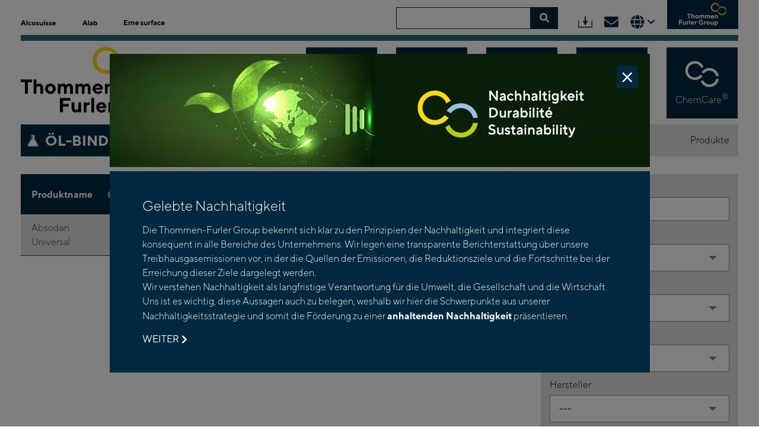

--- FILE ---
content_type: text/html; charset=utf-8
request_url: https://www.thommen-furler.ch/de/produkte/produkt/kategorie/804-oel-bindemittel
body_size: 58796
content:
<!DOCTYPE html>
<html dir="ltr" lang="de-ch">
<head>

<meta charset="utf-8">
<!-- 
	created by Quantum Digital AG
	Gewerbestrasse 18
	8132 Egg bei Zürich
	https://www.q-digital.ch

	This website is powered by TYPO3 - inspiring people to share!
	TYPO3 is a free open source Content Management Framework initially created by Kasper Skaarhoj and licensed under GNU/GPL.
	TYPO3 is copyright 1998-2026 of Kasper Skaarhoj. Extensions are copyright of their respective owners.
	Information and contribution at https://typo3.org/
-->



<title>Thommen-Furler: Öl-Bindemittel</title>
<meta name="generator" content="TYPO3 CMS" />
<meta name="twitter:card" content="summary" />


<link rel="stylesheet" type="text/css" href="/typo3temp/assets/compressed/merged-634b71ff45c2b58b33764e4981356026.css?1754640128" media="all">




<script src="/typo3temp/assets/compressed/merged-ba3b9b7de5e3df0709dfa9be9f334c4d.js?1754640128"></script>



            <script type="text/javascript">
                var _iub = _iub || [];
                _iub.csConfiguration = {"askConsentAtCookiePolicyUpdate":true,"countryDetection":true,"enableFadp":true,"floatingPreferencesButtonColor":"#00293F","floatingPreferencesButtonDisplay":"bottom-left","gdprAppliesGlobally":false,"lang":"de","perPurposeConsent":true,"reloadOnConsent":true,"siteId":3272282,"cookiePolicyId":97613848, "banner":{ "acceptButtonColor":"#00293F","acceptButtonDisplay":true,"backgroundColor":"#FFFFFF","closeButtonDisplay":false,"customizeButtonColor":"#00293F","customizeButtonDisplay":true,"explicitWithdrawal":true,"listPurposes":true,"linksColor":"#00293F","position":"bottom","rejectButtonColor":"#00293F","rejectButtonDisplay":true,"textColor":"#00293F" }};
            </script>            <script type="text/javascript" src="https://cs.iubenda.com/autoblocking/3272282.js"></script>
            <script type="text/javascript" src="//cdn.iubenda.com/cs/iubenda_cs.js" charset="UTF-8" async></script>            <script type="opt-in" class="_iub_cs_activate-inline" type="text/plain" data-name="google-tagmanager-3">
                (function(w,d,s,l,i){w[l]=w[l]||[];w[l].push({'gtm.start':
                new Date().getTime(),event:'gtm.js'});var f=d.getElementsByTagName(s)[0],
                j=d.createElement(s),dl=l!='dataLayer'?'&l='+l:'';j.async=true;j.src=
                'https://www.googletagmanager.com/gtm.js?id='+i+dl;f.parentNode.insertBefore(j,f);
                })(window,document,'script','dataLayer','GTM-PQD3S5');
            </script><meta http-equiv="X-UA-Compatible" content="IE=edge">
<meta name="viewport" content="width=device-width, initial-scale=1">
<meta name="format-detection" content="telephone=no">
<link rel="shortcut icon" type="image/png" href="/typo3conf/ext/theme/Resources/Public/favicons/favicon-32x32.png">
<link rel="apple-touch-icon" sizes="57x57" href="/typo3conf/ext/theme/Resources/Public/favicons/apple-touch-icon-57x57.png">
<link rel="apple-touch-icon" sizes="72x72" href="/typo3conf/ext/theme/Resources/Public/favicons/apple-touch-icon-72x72.png">
<link rel="apple-touch-icon" sizes="76x76" href="/typo3conf/ext/theme/Resources/Public/favicons/apple-touch-icon-76x76.png">
<link rel="apple-touch-icon" sizes="120x120" href="/typo3conf/ext/theme/Resources/Public/favicons/apple-touch-icon-120x120.png">
<link rel="apple-touch-icon" sizes="144x144" href="/typo3conf/ext/theme/Resources/Public/favicons/apple-touch-icon-144x144.png">
<link rel="apple-touch-icon" sizes="152x152" href="/typo3conf/ext/theme/Resources/Public/favicons/apple-touch-icon-152x152.png">
<link rel="apple-touch-icon" sizes="167x167" href="/typo3conf/ext/theme/Resources/Public/favicons/apple-touch-icon-167x167.png">
<link rel="apple-touch-icon" sizes="180x180" href="/typo3conf/ext/theme/Resources/Public/favicons/apple-touch-icon-180x180.png">
<link rel="apple-touch-icon" sizes="1024x1024" href="/typo3conf/ext/theme/Resources/Public/favicons/apple-touch-icon-1024x1024.png">
<link rel="icon" type="image/png" sizes="512x512" href="/typo3conf/ext/theme/Resources/Public/favicons/android-chrome-512x512.png">
<link rel="icon" type="image/png" sizes="384x384" href="/typo3conf/ext/theme/Resources/Public/favicons/android-chrome-384x384.png">
<link rel="icon" type="image/png" sizes="256x256" href="/typo3conf/ext/theme/Resources/Public/favicons/android-chrome-256x256.png">
<link rel="icon" type="image/png" sizes="192x192" href="/typo3conf/ext/theme/Resources/Public/favicons/android-chrome-192x192.png">
<link rel="icon" type="image/png" sizes="144x144" href="/typo3conf/ext/theme/Resources/Public/favicons/android-chrome-144x144.png">
<link rel="icon" type="image/png" sizes="96x96" href="/typo3conf/ext/theme/Resources/Public/favicons/android-chrome-96x96.png">
<link rel="icon" type="image/png" sizes="72x72" href="/typo3conf/ext/theme/Resources/Public/favicons/android-chrome-72x72.png">
<link rel="icon" type="image/png" sizes="48x48" href="/typo3conf/ext/theme/Resources/Public/favicons/favicon-48x48.png">
<link rel="icon" type="image/png" sizes="32x32" href="/typo3conf/ext/theme/Resources/Public/favicons/favicon-32x32.png">
<link rel="icon" type="image/png" sizes="16x16" href="/typo3conf/ext/theme/Resources/Public/favicons/favicon-16x16.png">
<link rel="manifest" href="/typo3conf/ext/theme/Resources/Public/favicons/manifest.json">
<meta name="msapplication-config" content="/typo3conf/ext/theme/Resources/Public/favicons/browserconfig.xml">
<link rel="apple-touch-icon-precomposed" href="/typo3conf/ext/theme/Resources/Public/favicons/apple-touch-icon-precomposed.png" />
<meta name="apple-mobile-web-app-capable" content="yes">
<link rel="apple-touch-startup-image" href="/typo3conf/ext/theme/Resources/Public/favicons/apple-touch-startup-image-1792x828.png">
<meta name="msapplication-TileColor" content="#FFFFFF" />
<meta name="msapplication-square70x70logo" content="/typo3conf/ext/theme/Resources/Public/favicons/mstile-70x70.png" />
<meta name="msapplication-TileImage" content="/typo3conf/ext/theme/Resources/Public/favicons/mstile-144x144.png" />
<meta name="msapplication-square150x150logo" content="/typo3conf/ext/theme/Resources/Public/favicons/mstile-150x150.png" />
<meta name="msapplication-wide310x150logo" content="/typo3conf/ext/theme/Resources/Public/favicons/mstile-310x150.png" />
<meta name="msapplication-square310x310logo" content="/typo3conf/ext/theme/Resources/Public/favicons/mstile-310x310.png" />
<meta name="theme-color" content="#ffffff">
<link rel="canonical" href="https://www.thommen-furler.ch/de/produkte/produkt/kategorie/804-oel-bindemittel"/>

<link rel="alternate" hreflang="de-ch" href="https://www.thommen-furler.ch/de/produkte/produkt/kategorie/804-oel-bindemittel"/>
<link rel="alternate" hreflang="fr" href="https://www.thommen-furler.ch/fr/produits/produkt/categorie/804-oel-bindemittel"/>
<link rel="alternate" hreflang="x-default" href="https://www.thommen-furler.ch/de/produkte/produkt/kategorie/804-oel-bindemittel"/>

</head>
<body>
        <!-- Google Tag Manager (noscript) -->
        <noscript><iframe src="https://www.googletagmanager.com/ns.html?id=GTM-PQD3S5" height="0" width="0" style="display:none;visibility:hidden"></iframe></noscript>
        <!-- End Google Tag Manager (noscript) -->

<script language="javascript">
    var siteRoot = 'Thommen-Furler';
    
            var pageName = 'Produkte';
        
</script>

<div style="display: none;">
    <svg xmlns="http://www.w3.org/2000/svg" xmlns:xlink="http://www.w3.org/1999/xlink"><symbol id="icon-arrow-circle" viewBox="0 0 512 512"><path fill="currentColor" d="M8 256C8 119 119 8 256 8s248 111 248 248-111 248-248 248S8 393 8 256zm143.6 28.9l72.4-75.5V392c0 13.3 10.7 24 24 24h16c13.3 0 24-10.7 24-24V209.4l72.4 75.5c9.3 9.7 24.8 9.9 34.3.4l10.9-11c9.4-9.4 9.4-24.6 0-33.9L273 107.7c-9.4-9.4-24.6-9.4-33.9 0L106.3 240.4c-9.4 9.4-9.4 24.6 0 33.9l10.9 11c9.6 9.5 25.1 9.3 34.4-.4z"/></symbol><symbol id="icon-chevron" viewBox="0 0 266 438"><path d="M258.476 235.971L64.132 430.314c-9.373 9.373-24.569 9.373-33.941 0L7.524 407.647c-9.357-9.357-9.375-24.522-.04-33.901L161.505 219 7.484 64.255c-9.335-9.379-9.317-24.544.04-33.901L30.191 7.687c9.373-9.373 24.569-9.373 33.941 0L258.475 202.03c9.373 9.372 9.373 24.568.001 33.941z" fill="currentColor" fill-rule="nonzero"/></symbol><symbol id="icon-close" viewBox="0 0 352 512"><path fill="currentColor" d="M242.72 256l100.07-100.07c12.28-12.28 12.28-32.19 0-44.48l-22.24-22.24c-12.28-12.28-32.19-12.28-44.48 0L176 189.28 75.93 89.21c-12.28-12.28-32.19-12.28-44.48 0L9.21 111.45c-12.28 12.28-12.28 32.19 0 44.48L109.28 256 9.21 356.07c-12.28 12.28-12.28 32.19 0 44.48l22.24 22.24c12.28 12.28 32.2 12.28 44.48 0L176 322.72l100.07 100.07c12.28 12.28 32.2 12.28 44.48 0l22.24-22.24c12.28-12.28 12.28-32.19 0-44.48L242.72 256z"/></symbol><symbol id="icon-cog" viewBox="0 0 71 72"><path d="M72 28.68h-.8a7 7 0 01-6.38-4.32l-.1-.3a6.74 6.74 0 011.53-7.5l.6-.59v-.1L56.36 5.41h-.1l-.61.6a6.77 6.77 0 01-7.5 1.47l-.3-.1A7 7 0 0143.57 1V.16a.1.1 0 00-.1-.1L28.78 0a.1.1 0 00-.1.1v.8a7 7 0 01-4.32 6.38l-.3.1a6.74 6.74 0 01-7.5-1.53l-.56-.6h-.1L5.41 15.71v.1l.6.6a6.77 6.77 0 011.47 7.5l-.1.3A7 7 0 011 28.49H.16a.1.1 0 00-.1.1L0 43.38a.1.1 0 00.1.1h.8a7 7 0 016.38 4.32l.1.2a7.07 7.07 0 01-1.63 7.8l-.4.4v.1L15.7 66.75h.1l.41-.4a7.12 7.12 0 0112.18 5V72a.1.1 0 00.1.1l14.8.06a.1.1 0 00.1-.1v-.6a7.11 7.11 0 017.15-7.11 7 7 0 015.07 2.16l.39.4h.1l10.45-10.36v-.1l-.6-.6a6.77 6.77 0 01-1.47-7.5l.1-.3A7 7 0 0171 43.77l1-.19.06-14.8a.1.1 0 00-.06-.1zm-36 29.7a22.3 22.3 0 1122.33-22.21c-.06 12.311-10.079 22.249-22.39 22.21H36z" fill="currentColor" fill-rule="nonzero"/></symbol><symbol id="icon-download" viewBox="0 0 58 45.5"><g fill="transparent"><g fill="currentColor"><path d="M3.33 44.53h-2.3v-25.8h2.3"/><path d="M3.33 45.53h-2.3c-.6 0-1-.4-1-1v-25.8c0-.6.4-1 1-1h2.3v2h-1.3v23.8h1.3v2z"/></g><g fill="currentColor"><path d="M54.73 18.73h2.3v25.8h-2.3"/><path d="M57.03 45.53h-2.3v-2h1.3v-23.8h-1.3v-2h2.3c.6 0 1 .4 1 1v25.8c0 .5-.5 1-1 1z"/></g><g fill="currentColor"><path d="M54.73 42.13v2.3H3.33v-2.3"/><path d="M54.73 45.53H3.33c-.6 0-1-.4-1-1v-2.3h2v1.3h49.4v-1.3h2v2.3c0 .5-.5 1-1 1z"/></g><g fill="currentColor"><path d="M28.994 2.5v19.2M28.994 24.2c-1.4 0-2.5-1.1-2.5-2.5V2.5c0-1.4 1.1-2.5 2.5-2.5s2.5 1.1 2.5 2.5v19.2c0 1.4-1.1 2.5-2.5 2.5z"/></g><path d="M18.394 18.605l10.6 18.4 10.6-18.4h-21.2z" fill="currentColor"/></g></symbol><symbol id="icon-envelope-inv" viewBox="0 0 512 512"><path fill="currentColor" d="M464 64H48C21.49 64 0 85.49 0 112v288c0 26.51 21.49 48 48 48h416c26.51 0 48-21.49 48-48V112c0-26.51-21.49-48-48-48zm0 48v40.805c-22.422 18.259-58.168 46.651-134.587 106.49-16.841 13.247-50.201 45.072-73.413 44.701-23.208.375-56.579-31.459-73.413-44.701C106.18 199.465 70.425 171.067 48 152.805V112h416zM48 400V214.398c22.914 18.251 55.409 43.862 104.938 82.646 21.857 17.205 60.134 55.186 103.062 54.955 42.717.231 80.509-37.199 103.053-54.947 49.528-38.783 82.032-64.401 104.947-82.653V400H48z"/></symbol><symbol id="icon-envelope" viewBox="0 0 512 512"><path fill="currentColor" d="M502.3 190.8c3.9-3.1 9.7-.2 9.7 4.7V400c0 26.5-21.5 48-48 48H48c-26.5 0-48-21.5-48-48V195.6c0-5 5.7-7.8 9.7-4.7 22.4 17.4 52.1 39.5 154.1 113.6 21.1 15.4 56.7 47.8 92.2 47.6 35.7.3 72-32.8 92.3-47.6 102-74.1 131.6-96.3 154-113.7zM256 320c23.2.4 56.6-29.2 73.4-41.4 132.7-96.3 142.8-104.7 173.4-128.7 5.8-4.5 9.2-11.5 9.2-18.9v-19c0-26.5-21.5-48-48-48H48C21.5 64 0 85.5 0 112v19c0 7.4 3.4 14.3 9.2 18.9 30.6 23.9 40.7 32.4 173.4 128.7 16.8 12.2 50.2 41.8 73.4 41.4z"/></symbol><symbol id="icon-facebook" viewBox="0 0 320 512"><path fill="currentColor" d="M279.14 288l14.22-92.66h-88.91v-60.13c0-25.35 12.42-50.06 52.24-50.06h40.42V6.26S260.43 0 225.36 0c-73.22 0-121.08 44.38-121.08 124.72v70.62H22.89V288h81.39v224h100.17V288z"/></symbol><symbol id="icon-file--pdf" viewBox="0 0 384 512"><path fill="currentColor" d="M369.9 97.9L286 14C277 5 264.8-.1 252.1-.1H48C21.5 0 0 21.5 0 48v416c0 26.5 21.5 48 48 48h288c26.5 0 48-21.5 48-48V131.9c0-12.7-5.1-25-14.1-34zM332.1 128H256V51.9l76.1 76.1zM48 464V48h160v104c0 13.3 10.7 24 24 24h104v288H48zm250.2-143.7c-12.2-12-47-8.7-64.4-6.5-17.2-10.5-28.7-25-36.8-46.3 3.9-16.1 10.1-40.6 5.4-56-4.2-26.2-37.8-23.6-42.6-5.9-4.4 16.1-.4 38.5 7 67.1-10 23.9-24.9 56-35.4 74.4-20 10.3-47 26.2-51 46.2-3.3 15.8 26 55.2 76.1-31.2 22.4-7.4 46.8-16.5 68.4-20.1 18.9 10.2 41 17 55.8 17 25.5 0 28-28.2 17.5-38.7zm-198.1 77.8c5.1-13.7 24.5-29.5 30.4-35-19 30.3-30.4 35.7-30.4 35zm81.6-190.6c7.4 0 6.7 32.1 1.8 40.8-4.4-13.9-4.3-40.8-1.8-40.8zm-24.4 136.6c9.7-16.9 18-37 24.7-54.7 8.3 15.1 18.9 27.2 30.1 35.5-20.8 4.3-38.9 13.1-54.8 19.2zm131.6-5s-5 6-37.3-7.8c35.1-2.6 40.9 5.4 37.3 7.8z"/></symbol><symbol id="icon-file" viewBox="0 0 384 512"><path fill="currentColor" d="M369.9 97.9L286 14C277 5 264.8-.1 252.1-.1H48C21.5 0 0 21.5 0 48v416c0 26.5 21.5 48 48 48h288c26.5 0 48-21.5 48-48V131.9c0-12.7-5.1-25-14.1-34zM332.1 128H256V51.9l76.1 76.1zM48 464V48h160v104c0 13.3 10.7 24 24 24h104v288H48z"/></symbol><symbol id="icon-filter" viewBox="0 0 64 52"><g data-name="Layer 2"><g data-name="Layer 1" fill="currentColor"><path d="M16 6V0H0v16h16v-6h48V6zm-4 6H4V4h8zM40 18H24v6H0v4h24v6h16v-6h24v-4H40zm-4 12h-8v-8h8zM48 42H0v4h48v6h16V36H48zm4-2h8v8h-8z"/></g></g></symbol><symbol id="icon-globe" viewBox="0 0 496 512"><path fill="currentColor" d="M336.5 160C322 70.7 287.8 8 248 8s-74 62.7-88.5 152h177zM152 256c0 22.2 1.2 43.5 3.3 64h185.3c2.1-20.5 3.3-41.8 3.3-64s-1.2-43.5-3.3-64H155.3c-2.1 20.5-3.3 41.8-3.3 64zm324.7-96c-28.6-67.9-86.5-120.4-158-141.6 24.4 33.8 41.2 84.7 50 141.6h108zM177.2 18.4C105.8 39.6 47.8 92.1 19.3 160h108c8.7-56.9 25.5-107.8 49.9-141.6zM487.4 192H372.7c2.1 21 3.3 42.5 3.3 64s-1.2 43-3.3 64h114.6c5.5-20.5 8.6-41.8 8.6-64s-3.1-43.5-8.5-64zM120 256c0-21.5 1.2-43 3.3-64H8.6C3.2 212.5 0 233.8 0 256s3.2 43.5 8.6 64h114.6c-2-21-3.2-42.5-3.2-64zm39.5 96c14.5 89.3 48.7 152 88.5 152s74-62.7 88.5-152h-177zm159.3 141.6c71.4-21.2 129.4-73.7 158-141.6h-108c-8.8 56.9-25.6 107.8-50 141.6zM19.3 352c28.6 67.9 86.5 120.4 158 141.6-24.4-33.8-41.2-84.7-50-141.6h-108z"/></symbol><symbol id="icon-hand-test-tube" viewBox="0 0 70 64"><g fill="none" fill-rule="evenodd"><path d="M33.72 2.75h11v15.38c.002.185.05.368.14.53l12.61 22.52a6.25 6.25 0 011 2.76 2.27 2.27 0 01-.93 1.94 4.74 4.74 0 01-2.91.81h-30.8a4.77 4.77 0 01-2.92-.81 2.26 2.26 0 01-.91-1.94 6.12 6.12 0 011-2.76l12.3-22h4.86a1.1 1.1 0 100-2.19h-4.44v-3.3H37a1.1 1.1 0 001.12-1.08A1.11 1.11 0 0037 11.53h-3.28V8.24h4.39a1.1 1.1 0 000-2.2h-4.39V2.75z" fill="#000" fill-rule="nonzero"/><path d="M32.51.55a1.1 1.1 0 00-1 1.1v16.18L19 40.11a8 8 0 00-1.23 3.83 4.62 4.62 0 001.78 3.67 6.86 6.86 0 004.26 1.27h30.78a6.81 6.81 0 004.25-1.27 4.6 4.6 0 001.79-3.67 7.861 7.861 0 00-1.24-3.83L46.9 17.83V1.65a1.1 1.1 0 00-1.1-1.1H32.51z" stroke="#000" stroke-width="1.1"/><path d="M.5 33.05v23.61h7.86V33.05H.5zm23.21 1.1a44.11 44.11 0 00-13.13 2.07V53c1.46.42 2.58.63 4.07.93 4.33.88 8 3.83 12 5.6 3.47 1.53 6.91 3.74 10.77 3.81 5.88.1 11.64-1.34 17.43-2.34 4.68-.75 8.92-4.85 12.05-8.24 2.85-3.08 2.62-5 1.22-7.1-1.57-2.4-5.45-1-7.51.81a15.61 15.61 0 01-8.46 4c-5.17.55-10.89.81-15.39-2.12 2.05-1 4.91-.2 7.27-.19 3.31 0 6.69 1 9.94.34 3.25-.66 3.58-6.29.09-7.44-5-1.66-10.36-1.36-15.39-2.69-3.78-1-7-3.5-11-4a30 30 0 00-3.96-.22zM4.43 51.61a1.72 1.72 0 11.262 3.43 1.72 1.72 0 01-.262-3.43h0z" stroke="#A4A2A2" fill="#000" fill-rule="nonzero"/></g></symbol><symbol id="icon-house" viewBox="0 0 61 68"><path d="M59.92 0H1.18A1.17 1.17 0 000 1.15V68.5h25.86v-8.28A1.18 1.18 0 0127 59.06h7.05c.644 0 1.17.516 1.18 1.16v8.28h25.9V1.18A1.17 1.17 0 0060 0h-.08zM18.8 50.79A1.19 1.19 0 0117.68 52h-7.11a1.18 1.18 0 01-1.18-1.18v-7.13a1.18 1.18 0 011.18-1.16h7.05c.644 0 1.17.516 1.18 1.16v7.1zm0-16.54a1.18 1.18 0 01-1.18 1.18h-7a1.18 1.18 0 01-1.18-1.18v-7.1A1.17 1.17 0 0110.57 26h7.05a1.17 1.17 0 011.18 1.17v7.08zm0-16.53a1.18 1.18 0 01-1.18 1.18h-7a1.18 1.18 0 01-1.18-1.18v-7.1c0-.652.528-1.18 1.18-1.18h7.05c.652 0 1.18.528 1.18 1.18l-.05 7.1zm16.45 33.07A1.18 1.18 0 0134.07 52H27a1.18 1.18 0 01-1.18-1.18v-7.1A1.18 1.18 0 0127 42.53h7.05a1.17 1.17 0 011.18 1.16l.02 7.1zm0-16.54a1.18 1.18 0 01-1.18 1.18H27a1.18 1.18 0 01-1.18-1.18v-7.1A1.17 1.17 0 0127 26h7.05a1.17 1.17 0 011.18 1.17l.02 7.08zm0-16.53a1.18 1.18 0 01-1.18 1.18H27a1.18 1.18 0 01-1.18-1.18v-7.1c0-.652.528-1.18 1.18-1.18h7.05c.652 0 1.18.528 1.18 1.18l.02 7.1zm16.46 33.07A1.18 1.18 0 0150.53 52h-7.05a1.18 1.18 0 01-1.18-1.18v-7.1a1.17 1.17 0 011.18-1.16h7.05c.644 0 1.17.516 1.18 1.16v7.07zm0-16.54a1.18 1.18 0 01-1.18 1.18h-7.05a1.18 1.18 0 01-1.18-1.18v-7.1A1.17 1.17 0 0143.48 26h7.05a1.17 1.17 0 011.18 1.17v7.08zm0-16.53a1.18 1.18 0 01-1.18 1.18h-7.05a1.18 1.18 0 01-1.18-1.18v-7.1c0-.652.528-1.18 1.18-1.18h7.05c.652 0 1.18.528 1.18 1.18v7.1z" fill="currentColor" fill-rule="nonzero"/></symbol><symbol id="icon-instagram" viewBox="0 0 448 512"><path fill="currentColor" d="M224.1 141c-63.6 0-114.9 51.3-114.9 114.9s51.3 114.9 114.9 114.9S339 319.5 339 255.9 287.7 141 224.1 141zm0 189.6c-41.1 0-74.7-33.5-74.7-74.7s33.5-74.7 74.7-74.7 74.7 33.5 74.7 74.7-33.6 74.7-74.7 74.7zm146.4-194.3c0 14.9-12 26.8-26.8 26.8-14.9 0-26.8-12-26.8-26.8s12-26.8 26.8-26.8 26.8 12 26.8 26.8zm76.1 27.2c-1.7-35.9-9.9-67.7-36.2-93.9-26.2-26.2-58-34.4-93.9-36.2-37-2.1-147.9-2.1-184.9 0-35.8 1.7-67.6 9.9-93.9 36.1s-34.4 58-36.2 93.9c-2.1 37-2.1 147.9 0 184.9 1.7 35.9 9.9 67.7 36.2 93.9s58 34.4 93.9 36.2c37 2.1 147.9 2.1 184.9 0 35.9-1.7 67.7-9.9 93.9-36.2 26.2-26.2 34.4-58 36.2-93.9 2.1-37 2.1-147.8 0-184.8zM398.8 388c-7.8 19.6-22.9 34.7-42.6 42.6-29.5 11.7-99.5 9-132.1 9s-102.7 2.6-132.1-9c-19.6-7.8-34.7-22.9-42.6-42.6-11.7-29.5-9-99.5-9-132.1s-2.6-102.7 9-132.1c7.8-19.6 22.9-34.7 42.6-42.6 29.5-11.7 99.5-9 132.1-9s102.7-2.6 132.1 9c19.6 7.8 34.7 22.9 42.6 42.6 11.7 29.5 9 99.5 9 132.1s2.7 102.7-9 132.1z"/></symbol><symbol id="icon-linkedin" viewBox="0 0 448 512"><path fill="currentColor" d="M100.28 448H7.4V148.9h92.88zM53.79 108.1C24.09 108.1 0 83.5 0 53.8a53.79 53.79 0 01107.58 0c0 29.7-24.1 54.3-53.79 54.3zM447.9 448h-92.68V302.4c0-34.7-.7-79.2-48.29-79.2-48.29 0-55.69 37.7-55.69 76.7V448h-92.78V148.9h89.08v40.8h1.3c12.4-23.5 42.69-48.3 87.88-48.3 94 0 111.28 61.9 111.28 142.3V448z"/></symbol><symbol id="icon-logo" viewBox="0 0 102.5 79.8"><g fill="currentColor"><path d="M73.7 21.6c-10 0-18.8 5.1-24.1 12.8l7 4c3.8-5.3 10.1-8.8 17.1-8.8 10.2 0 18.6 7.2 20.6 16.7h8.1c-2-13.9-14.1-24.7-28.7-24.7zM73.7 71.8c-9 0-16.7-5.6-19.7-13.5l-7 4c4.5 10.3 14.8 17.5 26.7 17.5 14.6 0 26.7-10.7 28.8-24.8h-8.1c-2 9.6-10.5 16.8-20.7 16.8z"/><path d="M29.1 50.2C17.5 50.2 8 40.8 8 29.1S17.5 8 29.1 8c9 0 16.7 5.6 19.7 13.5l7-4C51.3 7.2 41.1 0 29.1 0 13 0 0 13 0 29.1s13 29.1 29.1 29.1c9.7 0 18.3-4.8 23.6-12.1l-7-4c-3.8 5-9.8 8.1-16.6 8.1z"/></g></symbol><symbol id="icon-print" viewBox="0 0 512 512"><path fill="currentColor" d="M464 192h-16V81.941a24 24 0 00-7.029-16.97L383.029 7.029A24 24 0 00366.059 0H88C74.745 0 64 10.745 64 24v168H48c-26.51 0-48 21.49-48 48v132c0 6.627 5.373 12 12 12h52v104c0 13.255 10.745 24 24 24h336c13.255 0 24-10.745 24-24V384h52c6.627 0 12-5.373 12-12V240c0-26.51-21.49-48-48-48zm-80 256H128v-96h256v96zM128 224V64h192v40c0 13.2 10.8 24 24 24h40v96H128zm304 72c-13.254 0-24-10.746-24-24s10.746-24 24-24 24 10.746 24 24-10.746 24-24 24z"/></symbol><symbol id="icon-product-con" viewBox="0 0 123.45 131.88"><g data-name="Layer 2"><g data-name="Layer 1" fill="currentColor"><path d="M98.87 35.27h24.58v61.39H98.87zM96.84 98.68H26.7v32.8h16.63c0-.41.47-18.47 18.25-18.47S80 131.17 80 131.48h16.84zM0 33.24h24.68V8h-20A4.73 4.73 0 000 12.75zM118.73 8H98.87v25.24h24.58V12.75A4.73 4.73 0 00118.73 8zM26.7 35.27h70.15v61.39H26.7zM123.45 126.76V98.68H98.87v32.8h19.86a4.73 4.73 0 004.72-4.72zM4.72 131.48h20v-32.8H0v28.08a4.73 4.73 0 004.72 4.72zM26.7 8.03h70.15v25.21H26.7zM0 35.27h24.68v61.39H0zM49.06.5h24.67v5H49.06z"/><path d="M74.23 6H48.56V0h25.67zM49.56 5h23.67V1H49.56z"/><circle cx="61.73" cy="124.34" r="7.04"/><path d="M61.73 131.88a7.54 7.54 0 117.54-7.54 7.55 7.55 0 01-7.54 7.54zm0-14.08a6.54 6.54 0 106.54 6.54 6.54 6.54 0 00-6.54-6.54z"/></g></g></symbol><symbol id="icon-product-fas" viewBox="0 0 73.79 105.93"><g data-name="Layer 2" fill="currentColor"><path d="M0 101.46h73.79v4.47H0zM4.47 69H0v4.47h2.24a2.23 2.23 0 012.23 2.24v23.51h64.84V75.75a2.24 2.24 0 012.24-2.24h2.24V69H4.47zM0 5.31v4.48h2.24A2.23 2.23 0 014.47 12v23.5h64.84V12a2.24 2.24 0 012.24-2.23h2.24V5.31zM4.47 37.74H0v4.47h2.24a2.23 2.23 0 012.23 2.23V66.8h64.84V44.44a2.24 2.24 0 012.24-2.23h2.24v-4.47H4.47zM28 1.67L15.63 0a1.91 1.91 0 00-2.21 2v2.2h16.77A2.62 2.62 0 0028 1.67z"/></g></symbol><symbol id="icon-product-kan" viewBox="0 0 75.99 97.56"><path fill="currentColor" d="M75.68 14.44A2.4 2.4 0 0074.39 11l-7.47-3.46c-1.27-.59-3 .33-3.74 2a3.58 3.58 0 00.1 3.5l-1.18 2.6h-10V5.45C52.15-.33 47.46 0 41.68 0H10.47A10.47 10.47 0 000 10.47v76.67a10.47 10.47 0 0010.47 10.42H65a10.47 10.47 0 0010.45-10.47V26.15a10.43 10.43 0 00-3.17-7.5l.93-2a3.68 3.68 0 002.47-2.21zM46.14 5.59v7.48h-21.9l-7.17-7.56z" data-name="Layer 2"/></symbol><symbol id="icon-product-kar" viewBox="0 0 117.32 98.53"><g data-name="Layer 2" fill="currentColor"><path d="M106.92 98.53H10.4v-74.4h96.52zm10.4-78.42H0V0h117.32z"/><path d="M85 61.33V41.22H32.36v20.11zM36.38 45.25h44.56v12.06H36.38z"/></g></symbol><symbol id="icon-product-loc" viewBox="0 0 52.43 81"><g data-name="Layer 2"><path fill="currentColor" d="M48 38.77a164.75 164.75 0 00-9.84-16.38q-7.04-10.71-9.58-15.67-2.19-4.53-2.19-6.37V0q-1.86 6.95-9 17.94-10.3 16-11.57 18.4Q0 47 0 55.08a25 25 0 007.52 18.41A25.46 25.46 0 0026.27 81a25.75 25.75 0 0018.45-7.35 24.58 24.58 0 007.71-18.57q0-7.29-4.43-16.31zM23.66 74.38A17.72 17.72 0 015.93 56.65a2.26 2.26 0 114.52 0 13.2 13.2 0 0013.21 13.2 2.27 2.27 0 010 4.53z" data-name="Layer 1"/></g></symbol><symbol id="icon-search" viewBox="0 0 512 512"><path fill="currentColor" d="M505 442.7L405.3 343c-4.5-4.5-10.6-7-17-7H372c27.6-35.3 44-79.7 44-128C416 93.1 322.9 0 208 0S0 93.1 0 208s93.1 208 208 208c48.3 0 92.7-16.4 128-44v16.3c0 6.4 2.5 12.5 7 17l99.7 99.7c9.4 9.4 24.6 9.4 33.9 0l28.3-28.3c9.4-9.4 9.4-24.6.1-34zM208 336c-70.7 0-128-57.2-128-128 0-70.7 57.2-128 128-128 70.7 0 128 57.2 128 128 0 70.7-57.2 128-128 128z"/></symbol><symbol id="icon-sustainability" viewBox="0 0 1200 1200"><g fill="currentColor"><path d="M741.6 685.5c-13.3-5.8-27.9-8-42.9-10.2-18.1-2.7-37.1-5.5-49.4-15.2-3-2.3-4.9-5.9-6.8-9.5-2.8-5.1-5.5-10.2-10.8-15.8-16.3-17.2-34.4-21.1-50.1-24.5-6.8-1.5-12.9-2.8-15.5-4.8-2.4-1.8-5.5-5.3-8.8-9.1-5.6-6.4-11.8-13.4-19.9-19.4-13.3-9.9-33.3-16.7-53.1-18.8-19.1-2-38.8.2-53.5 8.1-21.4 11.5-41.7 41.7-53.5 73.9-11.5 31.3-15.6 65.7-5.8 88.3 10.3 23.6 29.8 43 48.9 62 11.4 11.3 22.6 22.5 30.4 33.2 11.9 16.2 14.3 38.9 16.8 61.5 2.4 22.2 4.9 44.4 15.3 65.2 19.7 39.1 45.1 40.4 71.1 27.4 14.6-7.4 28.3-20 40.6-31.4 4.5-4.1 8.8-8.1 12.7-11.4 34.3-28.8 53-41.5 87.8-65l1.2-.9 5.8-3.9c8-5.4 15.2-11.5 21.1-17.8 6.3-6.8 11.2-13.8 14.2-20.9 6-14.1 4.4-25.7 2.9-37.3-1-7.3-2-14.6 1.5-20 1.9-2.9 5.3-6.7 8.7-10.4 7.1-7.8 14.3-15.8 17.5-25.7 3.4-10.6 1.6-20.7-4.1-29.4-4.9-7.6-12.8-13.9-22.3-18.1z"/><path d="M1197.3 825.5c-2.7-9.6-12.7-15.2-22.3-12.4-58.3 16.7-107.4 18.2-149 19.6-7.4.2-14.6.5-21.5.8 23.8-34.9 43.2-73.1 57.6-113.6 18.3-51.7 28.2-107.3 28.2-165.1 0-136.9-55.5-260.9-145.2-350.6C855.4 114.5 731.4 59 594.5 59s-260.9 55.5-350.6 145.2C154.2 293.9 98.7 417.9 98.7 554.8s55.5 260.9 145.2 350.6c89.7 89.7 213.7 145.2 350.6 145.2s91.8-6.5 134.7-18.6c30.5-8.6 59.8-20 87.5-34-3.2 20.5-4 42.6-2.6 66.2-67.3 29.1-141.5 45.1-219.7 45.1-153.2 0-291.8-62.1-392.1-162.4-100.4-100.4-162.4-239-162.4-392.1S59 389.1 93.2 317.1c35.5-74.8 87.3-140.4 150.8-192.2 7.7-6.3 8.9-17.7 2.6-25.4-6.3-7.7-17.7-8.9-25.4-2.6C153.6 152.1 98.4 222 60.5 301.7 24 378.3 3.6 464.1 3.6 554.6c0 163.1 66.1 310.8 173 417.7 106.9 106.9 254.6 173 417.7 173s163.3-17.4 235.5-48.9c2-.9 3.9-1.7 5.9-2.6 95.7 11 173.9-4.8 234.4-47.6 61.6-43.5 104-114 127.3-211.7.7-2.9.7-6-.2-9.1zM829.4 949.8c-34.1 20.3-71 36.3-110 47.3-39.6 11.2-81.6 17.1-125 17.1-126.9 0-241.8-51.4-325-134.6-83.2-83.2-134.6-198.1-134.6-325s51.4-241.8 134.6-325c11.8-11.8 24.3-23 37.4-33.5-2.9 7.6-5.7 14.6-8.3 20.8-10.4 24-19.5 36.3-27.6 47.4-3.1 4.2-6.1 8.3-8.4 11.7-5.7 8.5-11.2 18.2-16.1 28.4-4.9 10.2-9 20.6-12 30.4-3.1 10.1-5.1 19.8-6.1 30.7-1 10.6-1.1 22.1-.4 36.6.7 14.5 2 31.8 5.1 49 3.2 18 8.2 36.2 16.2 51.9 7.5 14.7 17.4 26.6 28.3 36.1 13 11.4 27.4 19.3 40.6 24.3 11.9 4.5 23.2 6.9 33.4 7.6 12.1.8 22.8-.9 31.6-4.3 9.1-3.6 16.2-9.1 21.3-15.7 5.6-7.3 8.7-15.9 9.4-24.8.6-8.4-.9-17.2-4.5-25.1-3.5-7.6-8.8-14.6-16.1-19.9-5.2-3.8-10.4-6.2-15.8-8.7-5.6-2.6-11.5-5.3-14.8-9.1-2.8-3.2-4.9-8-6.4-13.5-1.7-6.3-2.3-13-1.6-18.9.5-4.8 1.9-8.7 3.8-11.5 1.2-1.6 2.4-2.7 3.5-3 4.4-1.1 13.7 2 22.4 5 1.6.5 3.1 1 6.5 2.1 7.6 2.4 14.6 4.2 21.2 5 8 .9 15.6.4 22.9-2 7.3-2.5 13.5-6.7 19.5-12.6 4.8-4.8 9.4-10.6 14.4-17.7 3.6-5.1 4.1-5.6 4.5-6.2 7.6-10.8 16.7-23.6 26.4-32.2 5.3-4.7 11.3-8.5 18.5-11.8 7.8-3.6 16.9-6.6 27.9-9.4 6.1-1.6 14.2-3.4 22.2-5.2 20.2-4.6 40.8-9.2 53.2-15.9 14-7.5 19.3-17.3 19.7-28.2.3-9.3-3.4-17.4-8.3-24.6-3.8-5.7-8.3-11-13.8-16.4-5.1-4.9-11.1-10-18.3-15.4-7.5-5.6-16.2-11.6-25.3-17.2-8.1-5-16.7-9.7-25.3-13.8-9.9-4.6-19.8-8.4-29.3-10.3-11.4-2.3-22.4-1.8-32.2 2.7-8.9 4.1-14.6 10.3-20.4 16.6-3.8 4.1-7.6 8.3-10.6 9.3-2.9 1-6.8.6-10.5-.9-2.8-1.2-5-2.9-5.8-4.9-1.6-4.3 0-13.8 1.8-24.6 1.6-9.3 3.2-19.3 3.6-30.6.3-8.7-.3-17.4-1.5-26.3-.5-3.4-1-6.8-1.6-10.2 47.2-16.4 97.9-25.3 150.7-25.3 126.9 0 241.8 51.4 325 134.6 25.4 25.4 47.8 53.8 66.8 84.5h-1.3c-12.6 0-20.1-3.3-26.5-6.1-.3-.1-.6-.3-1-.4-2.6-1.1-5-2.2-7.8-3.1-16.6-5.7-32-4.3-45.3 2.2-13.8 6.7-24.9 18.9-32.1 34.1-3.4 7.1-5.8 15-7.7 22.8-1.9 7.9-3 14.6-3.9 20.4-2.7 17.6-7.2 27-12 37-3.8 7.9-7.8 16.1-11.5 28-3.7 11.7-1.9 24 2.6 35.5 5.1 13.2 14 25.6 21.4 34.1 8.2 9.3 8.5 17.6 8.9 25.7.8 18.4 1.7 36.4 31.9 59.9l1.2.9 1.3.9c11.8 8.5 26.4 14.2 40.8 14.6 16.1.5 31.7-5.3 43.3-20.2.2-.2.3-.4 1.3-1.8 3.1-4.2 5.3-8.6 7.3-12.8 1.5 14.9 4.6 33.2 24.8 55.7 3.6 4 8.1 8.6 13 13.3 2.3 2.2 4.5 4.4 6.8 6.4-3.7 15.8-8.3 31.3-13.7 46.4-16.7 47.4-41.1 91.3-71.5 130.1-26.9 4.7-50.7 14.3-72.7 35.2-24.5 21-42.6 46.6-54.3 76.7zM605.1 285.5v0zm421.6 672c-37.5 40.2-80.6 75.3-128 103.8-37.4 2.8-49.2-13.8-49.2-13.8 56.6-29.4 107.6-68.3 150.7-114.6 6.8-7.3 18.2-7.7 25.5-.9 7.3 6.8 7.7 18.2.9 25.5zM690.1 287.1z"/><path d="M838.1 261.6c-4.3-8-10.6-16-18.1-23.2-6.8-6.5-14.6-12.5-22.8-18-8.3-5.5-16.3-10.3-24.1-14.8-8.3-4.7-16.5-9.3-25.2-13-9.3-4-18.9-7-29.3-8.2-10.9-1.3-22.3-.4-31.6 2.1-11.8 3.2-21.4 9.6-25.7 19-6.9 15.4 1.4 28.1 10.4 41.9 2.1 3.1 4.2 6.3 5.2 8 5 8.5 8.6 18.2 11.9 27.7-.1-.4.2.5 1.4 4l1.3 3.8c2.4 7 4.9 13.9 8 20.2 3.6 7.4 8.1 14.1 14.1 19.8 6.2 5.8 13.8 10.3 21.5 12.9 8.4 2.9 17.3 3.7 25.1 2 10.1-2.2 16.4-7.5 22.5-12.6 1.9-1.6 3.7-3.1 4.9-3.8 1.6-.9 5-1.7 8.7-2.5 4.2-.9 8.6-1.8 13.5-3.5 7.3-2.5 15.4-6.6 21.8-12.3 6.4-5.8 11.1-13.1 12.5-22.2 1.3-8.8-1-18.1-5.9-27.2zm-113.9 13.8c-1.5-4.5-.8-2.4 0 0z"/></g></symbol><symbol id="icon-test-tube" viewBox="0 0 78 89"><g fill="none" fill-rule="evenodd"><path d="M29 4h20v28c-.003.35.083.693.25 1l23 41A11.39 11.39 0 0174 79a4.1 4.1 0 01-1.69 3.53A8.64 8.64 0 0167 84H11a8.64 8.64 0 01-5.31-1.47A4.1 4.1 0 014 79a11.39 11.39 0 011.75-5l22.41-40H37a2 2 0 00.06-4H29v-6h6a2 2 0 00.06-4H29v-6h8a2 2 0 00.06-4H29V4z" fill="currentColor" fill-rule="nonzero"/><path d="M26.81 0A2 2 0 0025 2v29.47L2.25 72A14.352 14.352 0 000 79a8.41 8.41 0 003.25 6.69A12.49 12.49 0 0011 88h56a12.49 12.49 0 007.75-2.31A8.41 8.41 0 0078 79a14.352 14.352 0 00-2.25-7L53 31.47V2a2 2 0 00-2-2H26.81z" stroke="currentColor" stroke-width="2"/></g></symbol><symbol id="icon-tools" viewBox="0 0 72 72"><g fill="currentColor" fill-rule="nonzero"><path d="M56.252 25.07c11.65 3.62 18.68-6.66 14.57-16.67l-7.19 7.19c-4.63 4.66-11.48-2.22-6.88-6.83l7.25-7.21c-8.74-5.15-21.25 3.24-17 14.82L16.372 47c-11.58-4.25-19.97 8.26-14.82 17l7.22-7.22c4.6-4.6 11.48 2.27 6.82 6.88l-7.19 7.16c10 4.11 20.29-2.92 16.67-14.57l31.18-31.18z"/><path d="M46.932 56.25c-3.62 11.65 6.66 18.68 16.67 14.57l-7.19-7.19c-4.66-4.61 2.22-11.48 6.82-6.88l7.22 7.25c5.15-8.71-3.24-21.23-14.82-17l-30.63-30.63c4.25-11.58-8.26-19.97-17-14.82l7.22 7.22c4.6 4.6-2.27 11.48-6.88 6.82L1.182 8.4c-4.11 10 2.92 20.29 14.57 16.67l31.18 31.18z"/></g></symbol><symbol id="logo-alab-hoverable" viewBox="0 0 149 103"><style/><g id="Tablet" stroke="none" stroke-width="1" fill="none" fill-rule="evenodd"><g id="logo-alab-hoverable" class="c-svg-logo"><path id="Rectangle" fill="transparent" d="M0 0h149v103H0z"/><g id="Group" transform="translate(0 71)" fill="#000" fill-rule="nonzero"><path d="M10.28 23.99l-2.65 7.3H.55L12.72.34h7.06l12.17 30.95h-7.08l-2.65-7.3H10.28zm5.98-15.91l-3.78 10.17h7.53L16.26 8.08z" id="Shape"/><path id="Path" d="M41.32 31.28h-5.98V.33h5.98z"/><path d="M58.96 29.08c-.17.2-.41.45-.72.74-.31.3-.98.68-2.02 1.17-1.04.48-2.12.72-3.24.72-2.16 0-3.91-.6-5.27-1.8-1.35-1.2-2.03-2.66-2.03-4.37 0-1.77.57-3.25 1.71-4.42 1.14-1.18 2.7-1.95 4.71-2.31l6.86-1.23c0-.91-.33-1.65-.99-2.22-.66-.57-1.58-.86-2.76-.86-.98 0-1.87.18-2.68.55-.81.37-1.37.75-1.71 1.13l-.5.52-3.3-3.3c.09-.12.21-.27.36-.47.15-.2.49-.53 1.01-1s1.1-.9 1.72-1.26c.62-.37 1.43-.7 2.44-1.01 1.01-.31 2.04-.46 3.09-.46 2.73 0 4.96.82 6.69 2.45 1.73 1.63 2.59 3.69 2.59 6.16V31.3h-5.96v-2.22zm-1.2-3.5c.8-.86 1.2-2.05 1.2-3.57v-.67l-4.86.88c-1.63.26-2.44 1.07-2.44 2.44 0 1.47.96 2.2 2.87 2.2 1.36 0 2.43-.43 3.23-1.28zM90.31 12.45c2.06 2.18 3.09 4.84 3.09 8s-1.03 5.82-3.1 8c-2.07 2.18-4.49 3.27-7.28 3.27-1.24 0-2.4-.26-3.47-.77-1.08-.51-1.84-1.02-2.29-1.52l-.65-.8v2.65h-5.98V.33h5.98v11.94c.06-.09.14-.19.26-.32.11-.13.37-.37.77-.72s.82-.67 1.28-.95c.46-.28 1.06-.53 1.8-.75.74-.22 1.51-.34 2.3-.34 2.8-.01 5.23 1.08 7.29 3.26zm-4.65 12.3c1.03-1.12 1.54-2.55 1.54-4.3s-.51-3.17-1.54-4.29c-1.03-1.11-2.28-1.67-3.76-1.67s-2.73.56-3.76 1.67c-1.03 1.12-1.54 2.54-1.54 4.29s.51 3.17 1.54 4.3c1.03 1.12 2.28 1.68 3.76 1.68s2.73-.56 3.76-1.68z" id="Shape"/></g></g></g></symbol><symbol id="logo-alab-small" viewBox="0 0 280.8 32.1"><path d="M4.8 24l-1.3 3.6H0l6.1-15.4h3.5l6.1 15.4h-3.5L10.8 24h-6zm3-7.9l-1.9 5.1h3.8l-1.9-5.1zM20.3 27.6h-3V12.2h3v15.4zM29.1 26.5l-.4.4c-.2.2-.5.3-1 .6s-1.1.4-1.6.4c-1.1 0-1.9-.3-2.6-.9s-1-1.3-1-2.2c0-.9.3-1.6.8-2.2.6-.6 1.3-1 2.3-1.2l3.4-.6c0-.5-.2-.8-.5-1.1-.3-.3-.8-.4-1.4-.4-.5 0-.9.1-1.3.3s-.7.4-.8.6l-.2.3-1.6-1.6c0-.1.1-.1.2-.2s.2-.3.5-.5.6-.5.8-.6c.3-.2.7-.3 1.2-.5.5-.1 1-.2 1.5-.2 1.4 0 2.5.4 3.3 1.2s1.3 1.8 1.3 3.1v6.7h-3l.1-1.4zm-.6-1.7c.4-.4.6-1 .6-1.8v-.3l-2.4.4c-.8.1-1.2.5-1.2 1.2s.5 1.1 1.4 1.1c.6 0 1.2-.2 1.6-.6zM44.7 18.2c1 1.1 1.5 2.4 1.5 4s-.5 2.9-1.5 4-2.2 1.6-3.6 1.6c-.6 0-1.2-.1-1.7-.4s-.9-.5-1.1-.8l-.3-.4v1.3h-3V12.2h3v5.9s.1-.1.1-.2.2-.2.4-.4.4-.3.6-.5c.2-.1.5-.3.9-.4.4-.1.8-.2 1.1-.2 1.3.2 2.5.8 3.6 1.8zm-2.4 6.2c.5-.6.8-1.3.8-2.1s-.3-1.6-.8-2.1-1.1-.8-1.9-.8c-.7 0-1.4.3-1.9.8-.5.6-.8 1.3-.8 2.1 0 .9.3 1.6.8 2.1.5.6 1.1.8 1.9.8.8 0 1.4-.3 1.9-.8z"/><g><path d="M73.9 7.5c-3.5 0-6.5 1.8-8.3 4.4l2.4 1.4c1.3-1.8 3.5-3 5.9-3 3.5 0 6.4 2.5 7.1 5.8h2.8c-.6-4.9-4.8-8.6-9.9-8.6z" fill="#98bfe6"/><path d="M73.9 24.8c-3.1 0-5.8-1.9-6.8-4.7l-2.4 1.4c1.6 3.6 5.1 6 9.2 6 5 0 9.2-3.7 9.9-8.5H81c-.6 3.4-3.5 5.8-7.1 5.8z" fill="#bbce00"/><path d="M58.5 17.4c-4 0-7.3-3.3-7.3-7.3s3.3-7.3 7.3-7.3c3.1 0 5.8 1.9 6.8 4.7l2.4-1.4C66.2 2.5 62.6 0 58.5 0c-5.5 0-10 4.5-10 10.1s4.5 10 10 10c3.4 0 6.3-1.7 8.2-4.2l-2.4-1.4c-1.4 1.8-3.5 2.9-5.8 2.9z" fill="#fbdc00"/></g></symbol><symbol id="logo-alab" viewBox="0 0 244.7 118"><style/><g id="Alab"><path d="M92.8 16.9c-7.8 0-14.7 4-18.8 10l5.4 3.1c3-4.1 7.9-6.8 13.4-6.8 7.9 0 14.6 5.6 16.1 13.1h6.4c-1.6-11-11.1-19.4-22.5-19.4z" fill="#98bfe6"/><path d="M92.8 56.1c-7 0-13-4.4-15.4-10.6L72 48.7c3.5 8 11.5 13.7 20.9 13.7 11.4 0 20.8-8.4 22.5-19.3H109c-1.6 7.4-8.3 13-16.2 13z" fill="#bbce00"/><path d="M58 39.2c-9.1 0-16.5-7.4-16.5-16.5S48.9 6.3 58 6.3c7 0 13 4.4 15.4 10.6l5.5-3.2C75.3 5.6 67.3 0 58 0 45.4 0 35.2 10.2 35.2 22.7S45.4 45.5 58 45.5c7.6 0 14.3-3.7 18.4-9.4L71 32.9c-3.1 3.8-7.8 6.3-13 6.3z" fill="#fbdc00"/><g><path d="M7.6 73.7l-2.1 5.7H0l9.5-24.2H15l9.5 24.2H19l-2.1-5.7H7.6zm4.7-12.5l-3 7.9h5.9l-2.9-7.9zM31.8 79.3h-4.7V55.2h4.7v24.1zM45.6 77.6c-.1.2-.3.4-.6.6-.2.2-.8.5-1.6.9s-1.7.6-2.5.6c-1.7 0-3.1-.5-4.1-1.4-1.1-.9-1.6-2.1-1.6-3.4 0-1.4.4-2.5 1.3-3.5.9-.9 2.1-1.5 3.7-1.8l5.4-1c0-.7-.3-1.3-.8-1.7-.5-.4-1.2-.7-2.2-.7-.8 0-1.5.1-2.1.4-.6.3-1.1.6-1.3.9l-.3.5-2.6-2.6c.1-.1.2-.2.3-.4.1-.2.4-.4.8-.8s.9-.7 1.3-1c.5-.3 1.1-.5 1.9-.8.8-.2 1.6-.4 2.4-.4 2.1 0 3.9.6 5.2 1.9 1.4 1.3 2 2.9 2 4.8v10.5h-4.7c.1.2.1-1.6.1-1.6zm-.9-2.7c.6-.7.9-1.6.9-2.8v-.5l-3.8.7c-1.3.2-1.9.8-1.9 1.9 0 1.1.7 1.7 2.2 1.7 1.1 0 2-.3 2.6-1zM70.1 64.6c1.6 1.7 2.4 3.8 2.4 6.2s-.8 4.5-2.4 6.2c-1.6 1.7-3.5 2.6-5.7 2.6-1 0-1.9-.2-2.7-.6-.8-.4-1.4-.8-1.8-1.2l-.5-.6v2.1h-4.7V55.2h4.7v9.3c0-.1.1-.1.2-.2l.6-.6c.3-.3.6-.5 1-.7s.8-.4 1.4-.6c.6-.2 1.2-.3 1.8-.3 2.2 0 4.1.8 5.7 2.5zm-3.6 9.6c.8-.9 1.2-2 1.2-3.4s-.4-2.5-1.2-3.4c-.8-.9-1.8-1.3-2.9-1.3-1.2 0-2.1.4-2.9 1.3-.8.9-1.2 2-1.2 3.4s.4 2.5 1.2 3.4c.8.9 1.8 1.3 2.9 1.3 1.1.1 2.1-.4 2.9-1.3z"/></g></g></symbol><symbol id="logo-alcosuisse-hoverable" viewBox="0 0 268 103"><style/><g id="Mobile" stroke="none" stroke-width="1" fill="none" fill-rule="evenodd"><g id="logo-alcosuisse-hoverable" class="c-svg-logo" fill-rule="nonzero"><path id="Rectangle" fill="transparent" d="M0 0h268v103H0z"/><g id="Group" transform="translate(0 71)" fill="#000001"><path d="M9.76 24.08l-2.66 7.3H.01L12.2.4h7.06l12.18 30.98h-7.09l-2.66-7.3H9.76zm5.98-15.93l-3.78 10.18h7.54L15.74 8.15z" id="Shape"/><path id="Path" d="M40.82 31.38h-5.98V.4h5.98zM48.75 12.64c2.32-2.25 5.07-3.38 8.25-3.38 1.12 0 2.19.16 3.21.46 1.02.31 1.85.68 2.5 1.1.65.43 1.22.85 1.73 1.29.51.44.87.81 1.1 1.12l.32.45-3.76 3.76c-.11-.2-.31-.47-.57-.8-.26-.33-.84-.76-1.73-1.29-.89-.52-1.82-.79-2.8-.79-1.57 0-2.92.58-4.05 1.75s-1.7 2.57-1.7 4.22.57 3.06 1.71 4.22c1.14 1.17 2.48 1.75 4.04 1.75.98 0 1.91-.24 2.8-.71.89-.48 1.53-.95 1.93-1.43l.58-.73 3.54 3.76c-.09.12-.21.28-.36.49-.15.21-.5.56-1.05 1.06s-1.14.94-1.77 1.32c-.63.38-1.46.73-2.47 1.06-1.02.32-2.08.49-3.21.49-3.18 0-5.93-1.13-8.25-3.38-2.32-2.25-3.48-4.88-3.48-7.9 0-3.02 1.17-5.64 3.49-7.89z"/><path d="M87.44 28.43c-2.28 2.25-4.97 3.38-8.07 3.38-3.1 0-5.79-1.13-8.08-3.38s-3.44-4.88-3.44-7.9c0-3.02 1.15-5.64 3.44-7.9 2.29-2.25 4.98-3.38 8.08-3.38 3.1 0 5.79 1.13 8.07 3.38 2.28 2.25 3.42 4.88 3.42 7.9 0 3.02-1.14 5.65-3.42 7.9zm-11.81-3.8c1.05 1.1 2.3 1.65 3.74 1.65 1.44 0 2.69-.55 3.74-1.65 1.05-1.1 1.58-2.46 1.58-4.09 0-1.62-.53-2.98-1.58-4.09-1.05-1.11-2.3-1.66-3.74-1.66-1.44 0-2.69.55-3.74 1.66-1.05 1.11-1.58 2.47-1.58 4.09 0 1.63.53 2.98 1.58 4.09z" id="Shape"/><path d="M106.95 16.11c-.09-.12-.23-.27-.42-.48-.19-.2-.6-.46-1.22-.79-.62-.32-1.25-.49-1.9-.49-.82 0-1.47.18-1.94.53-.48.35-.71.76-.71 1.22 0 .56.34 1.03 1.02 1.4.68.37 1.5.71 2.47 1 .97.3 1.96.65 2.95 1.06.99.41 1.83 1.07 2.51 1.99.68.92 1.02 2.05 1.02 3.4 0 1.94-.77 3.57-2.3 4.88-1.53 1.31-3.64 1.97-6.32 1.97-1.15 0-2.25-.14-3.28-.41-1.04-.27-1.88-.6-2.53-.99-.65-.39-1.21-.77-1.7-1.16-.48-.38-.83-.7-1.05-.96l-.3-.45 3.33-3.31c.11.17.3.39.55.66.25.27.78.63 1.59 1.08.81.45 1.64.68 2.51.68.95 0 1.67-.18 2.15-.55.48-.37.72-.84.72-1.44 0-.59-.34-1.08-1.02-1.48-.68-.39-1.51-.74-2.51-1.04-.99-.29-1.98-.65-2.95-1.07-.97-.42-1.8-1.07-2.47-1.94-.68-.88-1.02-1.99-1.02-3.33 0-1.74.81-3.32 2.43-4.73 1.62-1.41 3.61-2.12 5.97-2.12 1.5 0 2.88.28 4.14.84 1.26.56 2.13 1.11 2.62 1.64l.76.84-3.1 3.55zM129.42 29.18c-.17.2-.42.45-.73.74-.32.3-1.01.69-2.08 1.17s-2.2.72-3.38.72c-2.48 0-4.5-.83-6.06-2.5-1.56-1.66-2.34-3.88-2.34-6.64V9.69h5.96v12.4c0 1.21.4 2.21 1.2 3 .8.79 1.8 1.19 3.01 1.19 1.35 0 2.43-.44 3.23-1.32.8-.88 1.2-2.13 1.2-3.76V9.69h5.96v21.69h-5.96v-2.2h-.01z" id="Path"/><path d="M146.75 5.91c-.63.6-1.5.91-2.59.91-1.01 0-1.81-.3-2.41-.91-.6-.61-.9-1.41-.9-2.41 0-1 .3-1.8.91-2.41.6-.6 1.4-.91 2.4-.91 1.09 0 1.96.3 2.59.91.63.6.95 1.41.95 2.41 0 1-.31 1.8-.95 2.41zm.52 25.47h-5.98V9.69h5.98v21.69z" id="Shape"/><path d="M165 16.11c-.09-.12-.23-.27-.42-.48-.19-.2-.6-.46-1.22-.79-.62-.32-1.25-.49-1.9-.49-.82 0-1.47.18-1.94.53-.48.35-.71.76-.71 1.22 0 .56.34 1.03 1.02 1.4.68.37 1.5.71 2.47 1 .97.3 1.96.65 2.95 1.06.99.41 1.83 1.07 2.51 1.99.68.92 1.02 2.05 1.02 3.4 0 1.94-.77 3.57-2.3 4.88-1.53 1.31-3.64 1.97-6.32 1.97-1.15 0-2.25-.14-3.28-.41-1.04-.27-1.88-.6-2.53-.99-.65-.39-1.21-.77-1.7-1.16-.48-.38-.83-.7-1.05-.96l-.3-.45 3.33-3.31c.11.17.3.39.55.66.25.27.78.63 1.59 1.08.81.45 1.64.68 2.51.68.95 0 1.67-.18 2.15-.55.48-.37.72-.84.72-1.44 0-.59-.34-1.08-1.02-1.48-.68-.39-1.51-.74-2.51-1.04-.99-.29-1.98-.65-2.95-1.07-.97-.42-1.8-1.07-2.47-1.94-.68-.88-1.02-1.99-1.02-3.33 0-1.74.81-3.32 2.43-4.73 1.62-1.41 3.61-2.12 5.97-2.12 1.5 0 2.88.28 4.14.84 1.26.56 2.13 1.11 2.62 1.64l.76.84-3.1 3.55zM185.05 16.11c-.09-.12-.23-.27-.42-.48-.19-.2-.6-.46-1.22-.79-.62-.32-1.25-.49-1.9-.49-.82 0-1.47.18-1.94.53-.48.35-.71.76-.71 1.22 0 .56.34 1.03 1.02 1.4.68.37 1.5.71 2.47 1 .97.3 1.96.65 2.95 1.06.99.41 1.83 1.07 2.51 1.99.68.92 1.02 2.05 1.02 3.4 0 1.94-.77 3.57-2.3 4.88-1.53 1.31-3.64 1.97-6.32 1.97-1.15 0-2.25-.14-3.28-.41-1.04-.27-1.88-.6-2.53-.99-.65-.39-1.21-.77-1.7-1.16-.48-.38-.83-.7-1.05-.96l-.3-.45 3.33-3.31c.11.17.3.39.55.66.25.27.78.63 1.59 1.08.81.45 1.64.68 2.51.68.95 0 1.67-.18 2.15-.55.48-.37.72-.84.72-1.44 0-.59-.34-1.08-1.02-1.48-.68-.39-1.51-.74-2.51-1.04-.99-.29-1.98-.65-2.95-1.07-.97-.42-1.8-1.07-2.47-1.94-.68-.88-1.02-1.99-1.02-3.33 0-1.74.81-3.32 2.43-4.73 1.62-1.41 3.61-2.12 5.97-2.12 1.5 0 2.88.28 4.14.84 1.26.56 2.13 1.11 2.62 1.64l.76.84-3.1 3.55z" id="Path"/><path d="M197.79 22.52c.23 1.18.86 2.18 1.88 2.99 1.02.82 2.31 1.22 3.87 1.22 1.12 0 2.16-.22 3.12-.66.96-.44 1.63-.88 2.02-1.33l.63-.67 3.09 3.98-.4.4c-.18.18-.57.49-1.16.92-.59.43-1.22.82-1.88 1.15-.66.34-1.52.64-2.58.9s-2.15.39-3.27.39c-3.18 0-5.9-1.11-8.14-3.32-2.25-2.21-3.37-4.86-3.37-7.96 0-3.1 1.11-5.75 3.33-7.96 2.22-2.21 4.88-3.32 7.97-3.32 3.1 0 5.67 1.03 7.73 3.1 2.06 2.07 3.09 4.65 3.09 7.74l-.22 2.42h-15.71v.01zm1.87-7.06c-.89.73-1.51 1.69-1.87 2.87h9.96c-.23-1.15-.78-2.1-1.65-2.85-.87-.75-1.94-1.12-3.21-1.12s-2.34.36-3.23 1.1z" id="Shape"/></g></g></g></symbol><symbol id="logo-alcosuisse-small" viewBox="0 0 280.8 32.1"><path d="M4.8 24l-1.3 3.6H0l6.1-15.4h3.5l6.1 15.4h-3.5L10.8 24h-6zm3-7.9l-1.9 5.1h3.8l-1.9-5.1zM20.3 27.6h-3V12.2h3v15.4zM24.2 18.3c1.2-1.1 2.5-1.7 4.1-1.7.6 0 1.1.1 1.6.2s.9.3 1.2.5l.9.6.6.6.2.2-1.9 1.9c-.1-.1-.2-.2-.3-.4-.1-.2-.4-.4-.9-.6s-.9-.4-1.4-.4c-.8 0-1.4.3-2 .9-.6.6-.8 1.3-.8 2.1s.3 1.5.8 2.1c.6.6 1.2.9 2 .9.5 0 .9-.1 1.4-.3s.8-.5 1-.7l.3-.4 1.8 1.9c0 .1-.1.1-.2.2s-.2.3-.5.5-.6.5-.9.7c-.3.2-.7.4-1.2.5s-1 .2-1.6.2c-1.6 0-2.9-.6-4.1-1.7s-1.7-2.4-1.7-3.9.5-2.7 1.6-3.9zM43.5 26.2c-1.1 1.1-2.5 1.7-4 1.7s-2.9-.6-4-1.7-1.7-2.4-1.7-3.9.6-2.8 1.7-3.9 2.5-1.7 4-1.7 2.9.6 4 1.7 1.7 2.4 1.7 3.9-.6 2.8-1.7 3.9zm-5.9-1.9c.5.5 1.1.8 1.9.8s1.3-.3 1.9-.8c.5-.5.8-1.2.8-2s-.3-1.5-.8-2-1.1-.8-1.9-.8-1.3.3-1.9.8c-.5.5-.8 1.2-.8 2s.3 1.4.8 2zM53.2 20c0-.1-.1-.1-.2-.2s-.3-.2-.6-.4-.6-.2-.9-.2c-.4 0-.7.1-1 .3-.2.2-.3.4-.3.6 0 .3.2.5.5.7.3.2.8.3 1.2.5s1 .3 1.5.5.9.5 1.2 1c.3.5.5 1 .5 1.7 0 1-.4 1.8-1.1 2.4s-1.8 1-3.1 1c-.6 0-1.1-.1-1.6-.2s-.9-.3-1.3-.5-.6-.4-.8-.6c-.2-.2-.4-.3-.5-.5l-.2-.2 1.7-1.6.3.3c.1.1.4.3.8.5s.8.3 1.2.3c.5 0 .8-.1 1.1-.3s.4-.4.4-.7-.2-.5-.5-.7c-.3-.2-.8-.4-1.2-.5-.5-.2-1-.3-1.5-.5s-.9-.5-1.2-1c-.3-.4-.5-1-.5-1.7 0-.9.4-1.7 1.2-2.3s1.8-1 3-1c.8 0 1.4.1 2.1.4.6.3 1.1.6 1.3.8l.4.4-1.9 1.7zM64.3 26.5l-.4.4c-.2.2-.5.3-1 .6-.5.2-1.1.4-1.7.4-1.2 0-2.2-.4-3-1.2-.8-.8-1.2-1.9-1.2-3.3v-6.5h3V23c0 .6.2 1.1.6 1.5s.9.6 1.5.6c.7 0 1.2-.2 1.6-.7.4-.4.6-1.1.6-1.9v-5.7h3v10.8h-3v-1.1zM73 15c-.3.3-.8.5-1.3.5s-.9-.1-1.2-.5c-.3-.3-.4-.7-.4-1.2s.2-.9.4-1.2.7-.5 1.2-.5 1 .1 1.3.5c.3.3.5.7.5 1.2-.1.5-.2.9-.5 1.2zm.2 12.6h-3V16.9h3v10.7zM82 20c0-.1-.1-.1-.2-.2s-.3-.2-.6-.4-.6-.2-.9-.2c-.4 0-.7.1-1 .3-.2.2-.4.4-.4.6 0 .3.2.5.5.7.3.2.8.3 1.2.5s1 .3 1.5.5.9.5 1.2 1c.3.5.5 1 .5 1.7 0 1-.4 1.8-1.1 2.4s-1.8 1-3.1 1c-.6 0-1.1-.1-1.6-.2s-.9-.3-1.3-.5-.6-.4-.8-.6c-.2-.2-.4-.3-.5-.5l-.1-.2 1.6-1.6c.1.1.1.2.3.3.1.1.4.3.8.5s.8.3 1.2.3c.5 0 .8-.1 1.1-.3s.4-.4.4-.7-.2-.5-.5-.7c-.3-.2-.8-.4-1.2-.5-.5-.2-1-.3-1.5-.5s-.9-.5-1.2-1c-.3-.4-.5-1-.5-1.7 0-.9.4-1.7 1.2-2.3s1.8-1 3-1c.7 0 1.4.1 2.1.4.6.3 1.1.6 1.3.8l.4.4L82 20zM92 20c0-.1-.1-.1-.2-.2s-.3-.2-.6-.4-.6-.2-.9-.2c-.4 0-.7.1-1 .3-.2.2-.4.4-.4.6 0 .3.2.5.5.7.3.2.8.3 1.2.5s1 .3 1.5.5.9.5 1.2 1c.3.5.5 1 .5 1.7 0 1-.4 1.8-1.1 2.4s-1.8 1-3.1 1c-.6 0-1.1-.1-1.6-.2s-.9-.3-1.3-.5-.6-.4-.8-.6c-.2-.2-.4-.3-.5-.5l-.1-.2 1.6-1.6c.1.1.1.2.3.3.1.1.4.3.8.5s.8.3 1.2.3c.5 0 .8-.1 1.1-.3s.4-.4.4-.7-.2-.5-.5-.7c-.3-.2-.8-.4-1.2-.5-.5-.2-1-.3-1.5-.5s-.9-.5-1.2-1c-.3-.4-.5-1-.5-1.7 0-.9.4-1.7 1.2-2.3s1.8-1 3-1c.8 0 1.4.1 2.1.4.6.3 1.1.6 1.3.8l.4.4L92 20zM98.3 23.2c.1.6.4 1.1.9 1.5.5.4 1.1.6 1.9.6.6 0 1.1-.1 1.6-.3.5-.2.8-.4 1-.7l.3-.3 1.5 2-.2.2c-.1.1-.3.2-.6.5l-.9.6c-.3.2-.8.3-1.3.5s-1.1.2-1.6.2c-1.6 0-2.9-.5-4.1-1.7-1.1-1.1-1.7-2.4-1.7-4s.6-2.9 1.6-4c1.1-1.1 2.4-1.6 4-1.6 1.5 0 2.8.5 3.9 1.5 1 1 1.5 2.3 1.5 3.8l-.1 1.2h-7.7zm1-3.5c-.4.4-.8.8-.9 1.4h4.9c-.1-.6-.4-1-.8-1.4-.4-.4-1-.6-1.6-.6-.7.1-1.2.3-1.6.6z"/><g><path d="M134 7.5c-3.5 0-6.5 1.8-8.3 4.4l2.4 1.4c1.3-1.8 3.5-3 5.9-3 3.5 0 6.4 2.5 7.1 5.8h2.8c-.7-4.9-4.9-8.6-9.9-8.6z" fill="#98bfe6"/><path d="M134 24.8c-3.1 0-5.8-1.9-6.8-4.7l-2.4 1.4c1.6 3.6 5.1 6 9.2 6 5 0 9.2-3.7 9.9-8.5h-2.8c-.7 3.3-3.6 5.8-7.1 5.8z" fill="#bbce00"/><path d="M118.6 17.4c-4 0-7.3-3.3-7.3-7.3s3.3-7.3 7.3-7.3c3.1 0 5.8 1.9 6.8 4.7l2.4-1.4c-1.6-3.6-5.1-6.1-9.2-6.1-5.6 0-10.1 4.5-10.1 10.1s4.5 10.1 10.1 10.1c3.4 0 6.3-1.7 8.2-4.2l-2.4-1.4c-1.4 1.7-3.5 2.8-5.8 2.8z" fill="#fbdc00"/></g></symbol><symbol id="logo-alcosuisse" viewBox="0 0 244.7 118"><style>.st8{fill:#000001}</style><g id="Alcosuisse"><path d="M186.7 16.9c-7.8 0-14.7 4-18.8 10l5.4 3.1c3-4.2 7.9-6.9 13.4-6.9 7.9 0 14.6 5.6 16.1 13.1h6.4c-1.6-10.9-11-19.3-22.5-19.3z" fill="#97bde4"/><path d="M186.7 56.1c-7 0-13-4.4-15.4-10.6l-5.5 3.2c3.5 8.1 11.5 13.7 20.9 13.7 11.4 0 20.9-8.4 22.5-19.3h-6.4c-1.5 7.4-8.1 13-16.1 13z" fill="#bdcf00"/><path d="M151.9 39.3c-9.1 0-16.5-7.4-16.5-16.5s7.4-16.5 16.5-16.5c7 0 13 4.4 15.4 10.6l5.5-3.2C169.3 5.6 161.2 0 151.9 0c-12.6 0-22.8 10.2-22.8 22.8s10.2 22.8 22.8 22.8c7.6 0 14.3-3.7 18.5-9.4l-5.5-3.2c-3 3.8-7.7 6.3-13 6.3z" fill="#fbdb00"/><g><path class="st8" d="M7.6 73.7l-2.1 5.7H0l9.5-24.2H15l9.5 24.2H19l-2.1-5.7H7.6zm4.7-12.5l-3 7.9h5.9l-2.9-7.9zM31.9 79.4h-4.7V55.2h4.7v24.2zM38.1 64.7c1.8-1.8 4-2.6 6.4-2.6.9 0 1.7.1 2.5.4.8.2 1.4.5 2 .9.5.3 1 .7 1.4 1 .4.3.7.6.9.9l.2.4-2.9 2.9c-.1-.2-.2-.4-.4-.6-.2-.3-.7-.6-1.4-1s-1.4-.6-2.2-.6c-1.2 0-2.3.5-3.2 1.4-.9.9-1.3 2-1.3 3.3 0 1.3.4 2.4 1.3 3.3.9.9 1.9 1.4 3.2 1.4.8 0 1.5-.2 2.2-.6.7-.4 1.2-.7 1.5-1.1l.5-.6 2.8 2.9c-.1.1-.2.2-.3.4-.1.2-.4.4-.8.8s-.9.7-1.4 1c-.5.3-1.1.6-1.9.8-.8.2-1.6.4-2.5.4-2.5 0-4.6-.9-6.4-2.6-1.8-1.8-2.7-3.8-2.7-6.2-.3-2.5.7-4.5 2.5-6.3zM68.3 77.1c-1.8 1.8-3.9 2.6-6.3 2.6s-4.5-.9-6.3-2.6c-1.8-1.8-2.7-3.8-2.7-6.2 0-2.4.9-4.4 2.7-6.2 1.8-1.8 3.9-2.6 6.3-2.6s4.5.9 6.3 2.6 2.7 3.8 2.7 6.2c-.1 2.3-.9 4.4-2.7 6.2zm-9.2-3c.8.9 1.8 1.3 2.9 1.3 1.1 0 2.1-.4 2.9-1.3.8-.9 1.2-1.9 1.2-3.2 0-1.3-.4-2.3-1.2-3.2-.8-.9-1.8-1.3-2.9-1.3-1.1 0-2.1.4-2.9 1.3-.8.9-1.2 1.9-1.2 3.2-.1 1.3.3 2.3 1.2 3.2zM83.5 67.4c-.1-.1-.2-.2-.3-.4-.1-.2-.5-.4-1-.6-.5-.2-1-.4-1.5-.4-.6 0-1.1.1-1.5.4-.4.3-.6.6-.6 1s.3.8.8 1.1c.5.3 1.2.6 1.9.8.8.2 1.5.5 2.3.8.8.3 1.4.8 2 1.6s.8 1.6.8 2.7c0 1.5-.6 2.8-1.8 3.8-1.2 1-2.8 1.5-4.9 1.5-.9 0-1.8-.1-2.6-.3-.8-.2-1.5-.5-2-.8-.5-.3-.9-.6-1.3-.9-.4-.3-.6-.5-.8-.7l-.2-.4 2.6-2.6c.1.1.2.3.4.5s.6.5 1.2.8 1.3.5 2 .5 1.3-.1 1.7-.4c.4-.3.6-.7.6-1.1 0-.5-.3-.8-.8-1.2-.5-.3-1.2-.6-2-.8-.8-.2-1.5-.5-2.3-.8-.8-.3-1.4-.8-1.9-1.5s-.8-1.6-.8-2.6c0-1.4.6-2.6 1.9-3.7 1.3-1.1 2.8-1.7 4.7-1.7 1.2 0 2.2.2 3.2.7s1.7.9 2 1.3l.6.7-2.4 2.7zM101.1 77.6c-.1.2-.3.4-.6.6-.2.2-.8.5-1.6.9s-1.7.6-2.6.6c-1.9 0-3.5-.6-4.7-2-1.2-1.3-1.8-3-1.8-5.2V62.4h4.7v9.7c0 .9.3 1.7.9 2.3s1.4.9 2.4.9c1.1 0 1.9-.3 2.5-1s.9-1.7.9-2.9v-9h4.7v16.9h-4.7l-.1-1.7zM114.6 59.5c-.5.5-1.2.7-2 .7s-1.4-.2-1.9-.7c-.5-.5-.7-1.1-.7-1.9s.2-1.4.7-1.9c.5-.5 1.1-.7 1.9-.7.9 0 1.5.2 2 .7.5.5.7 1.1.7 1.9s-.2 1.4-.7 1.9zm.4 19.9h-4.7v-17h4.7v17zM128.8 67.4c-.1-.1-.2-.2-.3-.4-.1-.2-.5-.4-1-.6-.5-.2-1-.4-1.5-.4-.6 0-1.1.1-1.5.4-.4.3-.6.6-.6 1s.3.8.8 1.1 1.2.6 1.9.8c.8.2 1.5.5 2.3.8.8.3 1.4.8 2 1.6.5.7.8 1.6.8 2.7 0 1.5-.6 2.8-1.8 3.8-1.2 1-2.8 1.5-4.9 1.5-.9 0-1.8-.1-2.6-.3-.8-.2-1.5-.5-2-.8-.5-.3-.9-.6-1.3-.9-.4-.3-.6-.5-.8-.7l-.2-.4 2.6-2.6c.1.1.2.3.4.5s.6.5 1.2.8 1.3.5 2 .5 1.3-.1 1.7-.4c.4-.3.6-.7.6-1.1 0-.5-.3-.8-.8-1.2-.5-.3-1.2-.6-2-.8-.8-.2-1.5-.5-2.3-.8-.8-.3-1.4-.8-1.9-1.5s-.8-1.6-.8-2.6c0-1.4.6-2.6 1.9-3.7 1.3-1.1 2.8-1.7 4.7-1.7 1.2 0 2.2.2 3.2.7s1.7.9 2 1.3l.6.7-2.4 2.7zM144.5 67.4c-.1-.1-.2-.2-.3-.4-.1-.2-.5-.4-1-.6-.5-.2-1-.4-1.5-.4-.6 0-1.1.1-1.5.4-.4.3-.6.6-.6 1s.3.8.8 1.1c.5.3 1.2.6 1.9.8.8.2 1.5.5 2.3.8.8.3 1.4.8 2 1.6.5.7.8 1.6.8 2.7 0 1.5-.6 2.8-1.8 3.8-1.2 1-2.8 1.5-4.9 1.5-.9 0-1.8-.1-2.6-.3-.8-.2-1.5-.5-2-.8-.5-.3-.9-.6-1.3-.9-.4-.3-.6-.5-.8-.7l-.2-.4 2.6-2.6c.1.1.2.3.4.5s.6.5 1.2.8 1.3.5 2 .5 1.3-.1 1.7-.4.6-.7.6-1.1c0-.5-.3-.8-.8-1.2-.5-.3-1.2-.6-2-.8-.8-.2-1.5-.5-2.3-.8-.8-.3-1.4-.8-1.9-1.5s-.8-1.6-.8-2.6c0-1.4.6-2.6 1.9-3.7 1.3-1.1 2.8-1.7 4.7-1.7 1.2 0 2.2.2 3.2.7s1.7.9 2 1.3l.6.7-2.4 2.7zM154.4 72.4c.2.9.7 1.7 1.5 2.3.8.6 1.8 1 3 1 .9 0 1.7-.2 2.4-.5s1.3-.7 1.6-1l.5-.5 2.4 3.1-.3.3c-.1.1-.4.4-.9.7l-1.5.9c-.5.3-1.2.5-2 .7-.8.2-1.7.3-2.6.3-2.5 0-4.6-.9-6.4-2.6-1.8-1.7-2.6-3.8-2.6-6.2 0-2.4.9-4.5 2.6-6.2 1.7-1.7 3.8-2.6 6.2-2.6 2.4 0 4.4.8 6 2.4 1.6 1.6 2.4 3.6 2.4 6l-.2 1.9h-12.1zm1.5-5.5c-.7.6-1.2 1.3-1.5 2.2h7.8c-.2-.9-.6-1.6-1.3-2.2-.7-.6-1.5-.9-2.5-.9-1 .1-1.8.3-2.5.9z"/></g></g></symbol><symbol id="logo-erne-hoverable" viewBox="0 0 262 103"><style/><g class="c-svg-logo" id="Mobile" stroke="none" stroke-width="1" fill="none" fill-rule="evenodd"><path id="Rectangle" fill="transparent" d="M0 0h262v103H0z"/><g fill="#000" id="logo-recyplus-hoverable" fill-rule="nonzero"><path class="st0" d="M0 54.98h18.02v4.85H5.2v4.68h10.05v4.68H5.2v5.2h13.17v4.85H0V54.98zM22.31 62.26h4.68v2.43h.17c.37-.51.8-.97 1.28-1.39.42-.35.94-.66 1.56-.95.62-.29 1.35-.43 2.18-.43h.35v5.03c-.12-.02-.24-.05-.38-.07-.14-.02-.31-.05-.5-.07-.2-.02-.42-.03-.68-.03-1.13 0-2.08.4-2.84 1.21-.76.81-1.14 1.91-1.14 3.29v7.97h-4.68V62.26zM35.23 62.26h4.68v2.43h.17c.37-.51.8-.97 1.28-1.39.42-.35.94-.66 1.56-.95.62-.29 1.35-.43 2.18-.43.85 0 1.66.17 2.43.5.76.34 1.43.81 1.99 1.42.57.61 1.01 1.36 1.33 2.24.32.88.49 1.86.49 2.95v10.22h-4.68v-9.53c0-1.04-.28-1.85-.83-2.43-.55-.58-1.32-.87-2.29-.87-1.04 0-1.91.35-2.6 1.06-.69.71-1.04 1.62-1.04 2.76v9.01h-4.68V62.26zM63.7 79.59c-1.25 0-2.42-.23-3.52-.69a9 9 0 01-2.88-1.91 8.78 8.78 0 01-1.92-2.81 8.545 8.545 0 01-.69-3.43c0-1.2.23-2.34.69-3.41.46-1.07 1.1-2.02 1.91-2.82.81-.81 1.74-1.44 2.81-1.91 1.06-.46 2.21-.69 3.43-.69 1.18 0 2.28.23 3.31.68 1.03.45 1.92 1.06 2.69 1.82.76.76 1.37 1.66 1.82 2.69.45 1.03.68 2.13.68 3.31 0 .32-.01.61-.03.85-.02.24-.05.46-.07.64-.02.23-.05.43-.07.59h-12.3c.25.79.75 1.47 1.47 2.06s1.74.88 3.03.88c.74 0 1.39-.09 1.94-.28.55-.18 1.03-.4 1.42-.66.44-.28.82-.6 1.14-.97l2.43 3.29c-.51.51-1.13.97-1.87 1.39-.62.35-1.39.66-2.29.95-.91.29-1.95.43-3.13.43zm3.47-10.57c-.25-.79-.71-1.47-1.37-2.06-.66-.59-1.47-.88-2.44-.88s-1.79.29-2.44.88c-.66.59-1.12 1.28-1.37 2.06h7.62zM86.52 79.59c-1.18 0-2.22-.16-3.12-.49-.9-.32-1.66-.68-2.29-1.07-.74-.44-1.36-.96-1.87-1.56l2.77-2.95c.35.37.75.69 1.21.97.39.25.87.47 1.42.66.55.19 1.18.28 1.87.28.78 0 1.33-.12 1.63-.35.3-.23.45-.52.45-.87 0-.32-.21-.59-.64-.81-.43-.22-.97-.43-1.61-.64-.65-.21-1.34-.45-2.08-.73-.74-.28-1.43-.62-2.08-1.04-.65-.42-1.18-.94-1.61-1.56-.43-.62-.64-1.4-.64-2.32 0-.69.15-1.35.45-1.98.3-.62.73-1.18 1.3-1.66.57-.49 1.27-.87 2.11-1.14.84-.28 1.81-.42 2.89-.42 1.09 0 2.04.14 2.86.42.82.28 1.51.58 2.06.9.65.39 1.2.82 1.66 1.28l-2.77 2.95c-.28-.25-.61-.49-1.01-.69a5.66 5.66 0 00-2.81-.7c-.6 0-1.04.11-1.32.33-.28.22-.42.46-.42.71 0 .32.21.6.64.81.43.22.96.43 1.61.64.65.21 1.34.45 2.08.73.74.28 1.43.62 2.08 1.04.65.42 1.18.94 1.61 1.56.43.62.64 1.4.64 2.32 0 .74-.15 1.43-.45 2.08-.3.65-.75 1.21-1.35 1.7-.6.49-1.34.87-2.22 1.16-.85.3-1.87.44-3.05.44zM102.95 79.59c-.88 0-1.69-.17-2.44-.5-.75-.33-1.41-.81-1.98-1.42-.57-.61-1.01-1.36-1.33-2.24-.32-.88-.49-1.86-.49-2.95V62.26h4.68v9.53c0 1.04.28 1.85.83 2.43.55.58 1.32.87 2.29.87 1.04 0 1.91-.35 2.6-1.06.69-.7 1.04-1.62 1.04-2.76v-9.01h4.68v16.98h-4.68v-2.43h-.17c-.37.51-.8.97-1.28 1.39-.42.35-.94.66-1.58.95s-1.36.44-2.17.44zM116.89 62.26h4.68v2.43h.17c.37-.51.8-.97 1.28-1.39.42-.35.94-.66 1.56-.95.62-.29 1.35-.43 2.18-.43h.35v5.03c-.12-.02-.24-.05-.38-.07-.14-.02-.31-.05-.5-.07-.2-.02-.42-.03-.68-.03-1.13 0-2.08.4-2.84 1.21-.76.81-1.14 1.91-1.14 3.29v7.97h-4.68V62.26zM132.1 66.59h-2.6v-4.33h2.6V60.6c0-1.92.52-3.4 1.56-4.43 1.04-1.03 2.43-1.54 4.16-1.54.44 0 .85.03 1.23.09s.71.12.99.19c.32.09.62.17.9.24v4.13c-.16-.04-.35-.1-.55-.17-.19-.04-.39-.08-.62-.12-.23-.03-.47-.05-.73-.05-.69 0-1.24.2-1.65.6-.4.4-.61.97-.61 1.72v.99h3.81v4.33h-3.81v12.65h-4.68V66.59zM147.78 79.59c-.79 0-1.5-.12-2.13-.36-.64-.24-1.18-.58-1.63-1.02-.45-.44-.8-.95-1.06-1.54-.25-.59-.38-1.23-.38-1.92 0-1.39.44-2.57 1.33-3.55.89-.98 2.12-1.61 3.69-1.89l5.37-.97c-.09-.6-.39-1.13-.88-1.58-.5-.45-1.18-.68-2.06-.68-.6 0-1.14.1-1.61.29-.47.2-.87.42-1.2.68-.39.28-.73.59-1.01.94l-2.77-2.77c.49-.6 1.07-1.14 1.77-1.63.6-.42 1.33-.8 2.18-1.14.85-.35 1.85-.52 2.98-.52 1.09 0 2.07.17 2.96.52.89.35 1.66.83 2.31 1.44.65.61 1.14 1.33 1.49 2.15.35.82.52 1.7.52 2.65v10.57h-4.68v-2.08h-.17c-.37.46-.8.87-1.28 1.21-.42.32-.94.61-1.58.85-.63.23-1.35.35-2.16.35zm1.56-3.81c1.04 0 1.91-.35 2.6-1.06.69-.7 1.04-1.62 1.04-2.76v-.35l-3.81.69c-.6.12-1.07.32-1.4.62-.34.3-.5.67-.5 1.11 0 .53.17.95.52 1.26.34.33.86.49 1.55.49zM170.01 79.59c-1.25 0-2.42-.23-3.52-.69a9 9 0 01-2.88-1.91 8.78 8.78 0 01-1.92-2.81 8.545 8.545 0 01-.69-3.43c0-1.2.23-2.34.69-3.41.46-1.07 1.1-2.02 1.92-2.82.82-.81 1.78-1.44 2.88-1.91 1.1-.46 2.27-.69 3.52-.69 1.22 0 2.28.18 3.15.54.88.36 1.62.76 2.22 1.2.69.51 1.27 1.09 1.73 1.73l-2.95 2.95c-.32-.39-.69-.74-1.11-1.04-.37-.25-.81-.49-1.32-.71-.51-.22-1.09-.33-1.73-.33-.6 0-1.17.12-1.7.35-.53.23-.99.54-1.39.94-.39.39-.7.87-.92 1.42a4.84 4.84 0 00-.33 1.8c0 .65.11 1.25.33 1.8.22.55.53 1.03.92 1.42.39.39.85.71 1.39.94.53.23 1.1.35 1.7.35.65 0 1.22-.11 1.73-.33.51-.22.95-.46 1.32-.71.42-.3.79-.65 1.11-1.04l2.95 2.95c-.46.65-1.04 1.22-1.73 1.73-.6.44-1.34.84-2.22 1.2-.87.33-1.92.51-3.15.51zM187.74 79.59c-1.25 0-2.42-.23-3.52-.69a9 9 0 01-2.88-1.91 8.78 8.78 0 01-1.92-2.81 8.545 8.545 0 01-.69-3.43c0-1.2.23-2.34.69-3.41.46-1.07 1.1-2.02 1.91-2.82.81-.81 1.74-1.44 2.81-1.91 1.06-.46 2.21-.69 3.43-.69 1.18 0 2.28.23 3.31.68 1.03.45 1.92 1.06 2.69 1.82.76.76 1.37 1.66 1.82 2.69.45 1.03.68 2.13.68 3.31 0 .32-.01.61-.03.85-.02.24-.05.46-.07.64-.02.23-.05.43-.07.59h-12.3c.25.79.75 1.47 1.47 2.06s1.74.88 3.03.88c.74 0 1.39-.09 1.94-.28.55-.18 1.03-.4 1.42-.66.44-.28.82-.6 1.14-.97l2.43 3.29c-.51.51-1.13.97-1.87 1.39-.62.35-1.39.66-2.29.95-.92.29-1.96.43-3.13.43zm3.46-10.57c-.25-.79-.71-1.47-1.37-2.06-.66-.59-1.47-.88-2.44-.88s-1.79.29-2.44.88c-.66.59-1.12 1.28-1.37 2.06h7.62z" transform="translate(0 22)"/></g></g></symbol><symbol id="logo-erne-small" viewBox="0 0 80.24 38.7"><style>.st0{fill:#000001}</style><path class="st0" d="M.01 28.1h6.05v1.63h-4.3v1.57h3.38v1.57H1.76v1.75h4.42v1.63H.01V28.1zM7.51 30.54h1.57v.82h.06c.12-.17.27-.33.43-.47.14-.12.31-.22.52-.32.21-.1.45-.15.73-.15h.12v1.69a.507.507 0 00-.13-.02c-.05-.01-.1-.02-.17-.02-.07-.01-.14-.01-.23-.01-.38 0-.7.14-.95.41-.26.27-.38.64-.38 1.11v2.68H7.51v-5.72zM11.85 30.54h1.57v.82h.06c.12-.17.27-.33.43-.47.14-.12.31-.22.52-.32.21-.1.45-.15.73-.15.29 0 .56.06.82.17.26.11.48.27.67.48.19.21.34.46.45.75.11.3.16.63.16.99v3.44h-1.57v-3.2c0-.35-.09-.62-.28-.82-.19-.19-.44-.29-.77-.29-.35 0-.64.12-.87.36-.23.24-.35.55-.35.93v3.03h-1.57v-5.72zM21.41 36.37c-.42 0-.81-.08-1.18-.23a3.21 3.21 0 01-.97-.64c-.28-.27-.49-.59-.65-.94-.16-.36-.23-.74-.23-1.15 0-.4.08-.79.23-1.15a3.016 3.016 0 011.58-1.59c.36-.16.74-.23 1.15-.23a2.862 2.862 0 012.01.84c.25.25.46.56.61.9.15.35.23.72.23 1.11 0 .11 0 .2-.01.29-.01.08-.02.15-.02.22-.01.08-.02.14-.02.2h-4.13c.09.26.25.49.49.69.24.2.58.3 1.02.3.25 0 .47-.03.65-.09.19-.06.35-.14.48-.22.15-.09.28-.2.38-.33l.82 1.11c-.17.17-.38.33-.63.47-.21.12-.47.22-.77.32-.29.07-.64.12-1.04.12zm1.17-3.56c-.09-.26-.24-.49-.46-.69-.22-.2-.49-.3-.82-.3-.33 0-.6.1-.82.3-.22.2-.37.43-.46.69h2.56zM29.08 36.37c-.4 0-.75-.05-1.05-.16-.3-.11-.56-.23-.77-.36a2.5 2.5 0 01-.63-.52l.93-.99c.12.12.25.23.41.33.13.09.29.16.48.22s.4.09.63.09c.26 0 .45-.04.55-.12.1-.08.15-.17.15-.29 0-.11-.07-.2-.22-.27-.14-.07-.32-.15-.54-.22-.22-.07-.45-.15-.7-.24-.25-.09-.48-.21-.7-.35-.22-.14-.4-.31-.54-.52-.14-.21-.22-.47-.22-.78 0-.23.05-.45.15-.66.1-.21.25-.4.44-.56.19-.16.43-.29.71-.38s.61-.14.97-.14.69.05.96.14c.28.09.51.19.69.3.22.13.4.28.56.43l-.93.99c-.09-.09-.21-.16-.34-.23-.11-.06-.24-.12-.4-.16-.16-.05-.34-.07-.54-.07s-.35.04-.44.11c-.09.07-.14.15-.14.24 0 .11.07.2.22.27.14.07.32.15.54.22s.45.15.7.24c.25.09.48.21.7.35.22.14.4.31.54.52.14.21.22.47.22.78 0 .25-.05.48-.15.7-.1.22-.25.41-.45.57-.2.16-.45.29-.75.39-.3.08-.65.13-1.04.13zM34.6 36.37c-.3 0-.57-.06-.82-.17-.25-.11-.47-.27-.66-.48-.19-.21-.34-.46-.45-.75a2.78 2.78 0 01-.16-.99v-3.44h1.57v3.2c0 .35.09.62.28.82.19.19.44.29.77.29.35 0 .64-.12.87-.36.23-.24.35-.55.35-.93v-3.03h1.57v5.71h-1.57v-.82h-.06c-.12.17-.27.33-.43.47-.14.12-.32.22-.53.32-.22.11-.46.16-.73.16zM39.28 30.54h1.57v.82h.06c.12-.17.27-.33.43-.47.14-.12.31-.22.52-.32.21-.1.45-.15.73-.15h.12v1.69a.507.507 0 00-.13-.02c-.05-.01-.1-.02-.17-.02-.07-.01-.14-.01-.23-.01-.38 0-.7.14-.95.41-.26.27-.38.64-.38 1.11v2.68h-1.57v-5.72zM44.39 32h-.87v-1.46h.87v-.56c0-.65.17-1.14.52-1.49.35-.35.82-.52 1.4-.52.15 0 .29.01.41.03.13.02.24.04.33.06.11.03.21.06.3.08v1.39c-.05-.01-.12-.03-.19-.06-.06-.01-.13-.03-.21-.04-.08-.01-.16-.02-.24-.02-.23 0-.42.07-.55.2-.14.13-.2.33-.2.58v.33h1.28V32h-1.28v4.25h-1.57V32zM49.66 36.37c-.26 0-.5-.04-.72-.12-.21-.08-.4-.2-.55-.34-.15-.15-.27-.32-.36-.52-.09-.2-.13-.41-.13-.65 0-.47.15-.86.45-1.19.3-.33.71-.54 1.24-.63l1.8-.33a.87.87 0 00-.3-.53c-.17-.15-.4-.23-.69-.23-.2 0-.38.03-.54.1-.16.07-.29.14-.4.23-.13.09-.24.2-.34.31l-.93-.93c.16-.2.36-.38.59-.55.2-.14.45-.27.73-.38.29-.12.62-.17 1-.17.36 0 .7.06 1 .17.3.12.56.28.77.48.22.21.38.45.5.72.12.28.17.57.17.89v3.55h-1.57v-.7h-.06c-.12.16-.27.29-.43.41-.14.11-.32.2-.53.29-.19.07-.43.12-.7.12zm.52-1.29c.35 0 .64-.12.87-.36.23-.24.35-.55.35-.93v-.12l-1.28.23c-.2.04-.36.11-.47.21-.11.1-.17.23-.17.37 0 .18.06.32.17.42.13.13.3.18.53.18zM57.13 36.37c-.42 0-.81-.08-1.18-.23a3.21 3.21 0 01-.97-.64c-.28-.27-.49-.59-.65-.94-.16-.36-.23-.74-.23-1.15 0-.4.08-.79.23-1.15.16-.36.37-.68.65-.95.28-.27.6-.49.97-.64.37-.16.76-.23 1.18-.23.41 0 .76.06 1.06.18.3.12.54.25.75.4.23.17.43.36.58.58l-.99.99c-.11-.13-.23-.25-.37-.35-.12-.09-.27-.16-.44-.24-.17-.07-.37-.11-.58-.11-.2 0-.39.04-.57.12-.18.08-.33.18-.47.31-.13.13-.23.29-.31.48a1.739 1.739 0 000 1.22 1.376 1.376 0 00.78.79 1.5 1.5 0 001.15.01c.17-.07.32-.15.44-.24.14-.1.26-.22.37-.35l.99.99c-.16.22-.35.41-.58.58-.2.15-.45.28-.75.4-.3.11-.65.17-1.06.17zM63.08 36.37c-.42 0-.81-.08-1.18-.23a3.21 3.21 0 01-.97-.64c-.28-.27-.49-.59-.65-.94-.16-.36-.23-.74-.23-1.15 0-.4.08-.79.23-1.15a3.016 3.016 0 011.58-1.59c.36-.16.74-.23 1.15-.23a2.862 2.862 0 012.01.84c.25.25.46.56.61.9.15.35.23.72.23 1.11 0 .11 0 .2-.01.29-.01.08-.02.15-.02.22-.01.08-.02.14-.02.2h-4.13c.09.26.25.49.49.69.24.2.58.3 1.02.3.25 0 .47-.03.65-.09.19-.06.35-.14.48-.22.15-.09.28-.2.38-.33l.82 1.11c-.17.17-.38.33-.63.47-.21.12-.47.22-.77.32-.29.07-.64.12-1.04.12zm1.17-3.56c-.09-.26-.24-.49-.46-.69-.22-.2-.49-.3-.82-.3s-.6.1-.82.3c-.22.2-.37.43-.46.69h2.56z"/><g><path d="M72.49 15.99c-2.62 0-4.94 1.32-6.31 3.34L68 20.39c1-1.39 2.64-2.3 4.48-2.3 2.66 0 4.88 1.88 5.41 4.39h2.13a7.616 7.616 0 00-7.53-6.49z" fill="#97bde4"/><path d="M72.49 29.14a5.52 5.52 0 01-5.16-3.55l-1.83 1.06a7.621 7.621 0 007 4.59c3.82 0 6.99-2.81 7.54-6.48H77.9a5.534 5.534 0 01-5.41 4.38z" fill="#bdcf00"/><path d="M60.8 23.48c-3.05 0-5.53-2.48-5.53-5.53 0-3.05 2.48-5.53 5.53-5.53a5.53 5.53 0 015.16 3.55l1.83-1.06a7.621 7.621 0 00-7-4.59c-4.21 0-7.63 3.41-7.63 7.63s3.41 7.63 7.63 7.63c2.54 0 4.8-1.25 6.18-3.16l-1.83-1.06c-1 1.29-2.57 2.12-4.34 2.12z" fill="#fbdb00"/></g></symbol><symbol id="logo-erne" viewBox="0 0 244.7 118"><style>.st0{fill:#000001}</style><path class="st0" d="M0 54.98h18.02v4.85H5.2v4.68h10.05v4.68H5.2v5.2h13.17v4.85H0V54.98zM22.31 62.26h4.68v2.43h.17c.37-.51.8-.97 1.28-1.39.42-.35.94-.66 1.56-.95.62-.29 1.35-.43 2.18-.43h.35v5.03c-.12-.02-.24-.05-.38-.07-.14-.02-.31-.05-.5-.07-.2-.02-.42-.03-.68-.03-1.13 0-2.08.4-2.84 1.21-.76.81-1.14 1.91-1.14 3.29v7.97h-4.68V62.26zM35.23 62.26h4.68v2.43h.17c.37-.51.8-.97 1.28-1.39.42-.35.94-.66 1.56-.95.62-.29 1.35-.43 2.18-.43.85 0 1.66.17 2.43.5.76.34 1.43.81 1.99 1.42.57.61 1.01 1.36 1.33 2.24.32.88.49 1.86.49 2.95v10.22h-4.68v-9.53c0-1.04-.28-1.85-.83-2.43-.55-.58-1.32-.87-2.29-.87-1.04 0-1.91.35-2.6 1.06-.69.71-1.04 1.62-1.04 2.76v9.01h-4.68V62.26zM63.7 79.59c-1.25 0-2.42-.23-3.52-.69a9 9 0 01-2.88-1.91 8.78 8.78 0 01-1.92-2.81 8.545 8.545 0 01-.69-3.43c0-1.2.23-2.34.69-3.41.46-1.07 1.1-2.02 1.91-2.82.81-.81 1.74-1.44 2.81-1.91 1.06-.46 2.21-.69 3.43-.69 1.18 0 2.28.23 3.31.68 1.03.45 1.92 1.06 2.69 1.82.76.76 1.37 1.66 1.82 2.69.45 1.03.68 2.13.68 3.31 0 .32-.01.61-.03.85-.02.24-.05.46-.07.64-.02.23-.05.43-.07.59h-12.3c.25.79.75 1.47 1.47 2.06s1.74.88 3.03.88c.74 0 1.39-.09 1.94-.28.55-.18 1.03-.4 1.42-.66.44-.28.82-.6 1.14-.97l2.43 3.29c-.51.51-1.13.97-1.87 1.39-.62.35-1.39.66-2.29.95-.91.29-1.95.43-3.13.43zm3.47-10.57c-.25-.79-.71-1.47-1.37-2.06-.66-.59-1.47-.88-2.44-.88s-1.79.29-2.44.88c-.66.59-1.12 1.28-1.37 2.06h7.62zM86.52 79.59c-1.18 0-2.22-.16-3.12-.49-.9-.32-1.66-.68-2.29-1.07-.74-.44-1.36-.96-1.87-1.56l2.77-2.95c.35.37.75.69 1.21.97.39.25.87.47 1.42.66.55.19 1.18.28 1.87.28.78 0 1.33-.12 1.63-.35.3-.23.45-.52.45-.87 0-.32-.21-.59-.64-.81-.43-.22-.97-.43-1.61-.64-.65-.21-1.34-.45-2.08-.73-.74-.28-1.43-.62-2.08-1.04-.65-.42-1.18-.94-1.61-1.56-.43-.62-.64-1.4-.64-2.32 0-.69.15-1.35.45-1.98.3-.62.73-1.18 1.3-1.66.57-.49 1.27-.87 2.11-1.14.84-.28 1.81-.42 2.89-.42 1.09 0 2.04.14 2.86.42.82.28 1.51.58 2.06.9.65.39 1.2.82 1.66 1.28l-2.77 2.95c-.28-.25-.61-.49-1.01-.69a5.66 5.66 0 00-2.81-.7c-.6 0-1.04.11-1.32.33-.28.22-.42.46-.42.71 0 .32.21.6.64.81.43.22.96.43 1.61.64.65.21 1.34.45 2.08.73.74.28 1.43.62 2.08 1.04.65.42 1.18.94 1.61 1.56.43.62.64 1.4.64 2.32 0 .74-.15 1.43-.45 2.08-.3.65-.75 1.21-1.35 1.7-.6.49-1.34.87-2.22 1.16-.85.3-1.87.44-3.05.44zM102.95 79.59c-.88 0-1.69-.17-2.44-.5-.75-.33-1.41-.81-1.98-1.42-.57-.61-1.01-1.36-1.33-2.24-.32-.88-.49-1.86-.49-2.95V62.26h4.68v9.53c0 1.04.28 1.85.83 2.43.55.58 1.32.87 2.29.87 1.04 0 1.91-.35 2.6-1.06.69-.7 1.04-1.62 1.04-2.76v-9.01h4.68v16.98h-4.68v-2.43h-.17c-.37.51-.8.97-1.28 1.39-.42.35-.94.66-1.58.95s-1.36.44-2.17.44zM116.89 62.26h4.68v2.43h.17c.37-.51.8-.97 1.28-1.39.42-.35.94-.66 1.56-.95.62-.29 1.35-.43 2.18-.43h.35v5.03c-.12-.02-.24-.05-.38-.07-.14-.02-.31-.05-.5-.07-.2-.02-.42-.03-.68-.03-1.13 0-2.08.4-2.84 1.21-.76.81-1.14 1.91-1.14 3.29v7.97h-4.68V62.26zM132.1 66.59h-2.6v-4.33h2.6V60.6c0-1.92.52-3.4 1.56-4.43 1.04-1.03 2.43-1.54 4.16-1.54.44 0 .85.03 1.23.09s.71.12.99.19c.32.09.62.17.9.24v4.13c-.16-.04-.35-.1-.55-.17-.19-.04-.39-.08-.62-.12-.23-.03-.47-.05-.73-.05-.69 0-1.24.2-1.65.6-.4.4-.61.97-.61 1.72v.99h3.81v4.33h-3.81v12.65h-4.68V66.59zM147.78 79.59c-.79 0-1.5-.12-2.13-.36-.64-.24-1.18-.58-1.63-1.02-.45-.44-.8-.95-1.06-1.54-.25-.59-.38-1.23-.38-1.92 0-1.39.44-2.57 1.33-3.55.89-.98 2.12-1.61 3.69-1.89l5.37-.97c-.09-.6-.39-1.13-.88-1.58-.5-.45-1.18-.68-2.06-.68-.6 0-1.14.1-1.61.29-.47.2-.87.42-1.2.68-.39.28-.73.59-1.01.94l-2.77-2.77c.49-.6 1.07-1.14 1.77-1.63.6-.42 1.33-.8 2.18-1.14.85-.35 1.85-.52 2.98-.52 1.09 0 2.07.17 2.96.52.89.35 1.66.83 2.31 1.44.65.61 1.14 1.33 1.49 2.15.35.82.52 1.7.52 2.65v10.57h-4.68v-2.08h-.17c-.37.46-.8.87-1.28 1.21-.42.32-.94.61-1.58.85-.63.23-1.35.35-2.16.35zm1.56-3.81c1.04 0 1.91-.35 2.6-1.06.69-.7 1.04-1.62 1.04-2.76v-.35l-3.81.69c-.6.12-1.07.32-1.4.62-.34.3-.5.67-.5 1.11 0 .53.17.95.52 1.26.34.33.86.49 1.55.49zM170.01 79.59c-1.25 0-2.42-.23-3.52-.69a9 9 0 01-2.88-1.91 8.78 8.78 0 01-1.92-2.81 8.545 8.545 0 01-.69-3.43c0-1.2.23-2.34.69-3.41.46-1.07 1.1-2.02 1.92-2.82.82-.81 1.78-1.44 2.88-1.91 1.1-.46 2.27-.69 3.52-.69 1.22 0 2.28.18 3.15.54.88.36 1.62.76 2.22 1.2.69.51 1.27 1.09 1.73 1.73l-2.95 2.95c-.32-.39-.69-.74-1.11-1.04-.37-.25-.81-.49-1.32-.71-.51-.22-1.09-.33-1.73-.33-.6 0-1.17.12-1.7.35-.53.23-.99.54-1.39.94-.39.39-.7.87-.92 1.42a4.84 4.84 0 00-.33 1.8c0 .65.11 1.25.33 1.8.22.55.53 1.03.92 1.42.39.39.85.71 1.39.94.53.23 1.1.35 1.7.35.65 0 1.22-.11 1.73-.33.51-.22.95-.46 1.32-.71.42-.3.79-.65 1.11-1.04l2.95 2.95c-.46.65-1.04 1.22-1.73 1.73-.6.44-1.34.84-2.22 1.2-.87.33-1.92.51-3.15.51zM187.74 79.59c-1.25 0-2.42-.23-3.52-.69a9 9 0 01-2.88-1.91 8.78 8.78 0 01-1.92-2.81 8.545 8.545 0 01-.69-3.43c0-1.2.23-2.34.69-3.41.46-1.07 1.1-2.02 1.91-2.82.81-.81 1.74-1.44 2.81-1.91 1.06-.46 2.21-.69 3.43-.69 1.18 0 2.28.23 3.31.68 1.03.45 1.92 1.06 2.69 1.82.76.76 1.37 1.66 1.82 2.69.45 1.03.68 2.13.68 3.31 0 .32-.01.61-.03.85-.02.24-.05.46-.07.64-.02.23-.05.43-.07.59h-12.3c.25.79.75 1.47 1.47 2.06s1.74.88 3.03.88c.74 0 1.39-.09 1.94-.28.55-.18 1.03-.4 1.42-.66.44-.28.82-.6 1.14-.97l2.43 3.29c-.51.51-1.13.97-1.87 1.39-.62.35-1.39.66-2.29.95-.92.29-1.96.43-3.13.43zm3.46-10.57c-.25-.79-.71-1.47-1.37-2.06-.66-.59-1.47-.88-2.44-.88s-1.79.29-2.44.88c-.66.59-1.12 1.28-1.37 2.06h7.62z"/><g><path d="M215.73 16.87c-7.81 0-14.69 3.94-18.78 9.94l5.43 3.13c2.99-4.14 7.85-6.84 13.35-6.84 7.92 0 14.53 5.6 16.1 13.05h6.34c-1.64-10.91-11.06-19.28-22.44-19.28z" fill="#97bde4"/><path d="M215.73 55.99c-7.01 0-12.99-4.38-15.36-10.56l-5.46 3.15c3.5 8.03 11.5 13.65 20.82 13.65 11.38 0 20.8-8.37 22.45-19.29h-6.34c-1.58 7.45-8.19 13.05-16.11 13.05z" fill="#bdcf00"/><path d="M180.95 39.16c-9.09 0-16.46-7.37-16.46-16.46s7.37-16.46 16.46-16.46c7.01 0 12.99 4.38 15.36 10.56l5.46-3.15C198.28 5.62 190.27 0 180.95 0c-12.54 0-22.7 10.16-22.7 22.7s10.16 22.7 22.7 22.7c7.58 0 14.28-3.71 18.41-9.41l-5.45-3.15c-3.01 3.84-7.69 6.32-12.96 6.32z" fill="#fbdb00"/></g></symbol><symbol id="logo-group-small" viewBox="0 0 280.8 32.1"><path d="M12.1 12.1v3H7.7v12.4H4.4V15.1H0v-3h12.1zM16.9 18.1c.1-.1.2-.3.4-.4.2-.2.5-.4 1-.7.5-.3 1.1-.4 1.7-.4 1.2 0 2.2.4 3 1.3.8.8 1.2 2 1.2 3.4v6.3h-3v-5.9c0-.7-.2-1.2-.6-1.6-.4-.4-.9-.6-1.5-.6-.7 0-1.2.2-1.6.7s-.6 1.1-.6 1.9v5.6h-3V12.1h3v6zM35.9 26.1c-1.1 1.1-2.5 1.7-4 1.7s-2.9-.6-4-1.7-1.7-2.4-1.7-3.9.6-2.8 1.7-3.9 2.5-1.7 4-1.7 2.9.6 4 1.7 1.7 2.4 1.7 3.9-.5 2.7-1.7 3.9zm-5.8-1.9c.5.5 1.1.8 1.9.8.7 0 1.3-.3 1.9-.8.5-.5.8-1.2.8-2s-.3-1.5-.8-2-1.1-.8-1.9-.8c-.7 0-1.3.3-1.9.8s-.8 1.2-.8 2 .2 1.4.8 2zM53.2 21.6c0-.7-.2-1.2-.5-1.6-.3-.4-.8-.6-1.3-.6-.6 0-1.1.2-1.4.7-.4.5-.6 1.1-.6 1.9v5.6h-3v-5.9c0-.7-.2-1.2-.5-1.6s-.8-.6-1.3-.6c-.6 0-1.1.2-1.4.7-.4.5-.6 1.1-.6 1.9v5.6h-3v-11h3V18c.1-.1.2-.3.3-.4.2-.2.5-.4 1-.7.5-.3 1-.4 1.6-.4.4 0 .8.1 1.2.2s.7.3.9.5c.2.2.4.4.6.5.2.2.3.3.3.5l.1.2.2-.2c.1-.1.2-.2.4-.5s.5-.4.7-.6c.3-.2.6-.3 1-.5.4-.1.8-.2 1.3-.2 1.2 0 2.1.4 2.8 1.2.7.8 1 2 1 3.5v6.3h-3c.2.1.2-5.8.2-5.8zM72.4 21.6c0-.7-.2-1.2-.5-1.6-.3-.4-.8-.6-1.3-.6-.6 0-1.1.2-1.4.7-.4.5-.6 1.1-.6 1.9v5.6h-3v-5.9c0-.7-.2-1.2-.5-1.6s-.8-.6-1.3-.6c-.6 0-1.1.2-1.4.7-.4.5-.6 1.1-.6 1.9v5.6h-3v-11h3V18c.1-.1.2-.3.3-.4.2-.2.5-.4 1-.7.5-.3 1-.4 1.6-.4.4 0 .8.1 1.2.2s.7.3.9.5c.2.2.4.4.6.5.2.2.3.3.3.5l.1.2.2-.2c.1-.1.2-.2.4-.5s.5-.4.7-.6c.3-.2.6-.3 1-.5.4-.1.8-.2 1.3-.2 1.2 0 2.1.4 2.8 1.2.7.8 1 2 1 3.5v6.3h-3l.2-5.8zM80.5 23.1c.1.6.4 1.1.9 1.5.5.4 1.2.6 1.9.6.6 0 1.1-.1 1.6-.3.5-.2.8-.4 1-.7l.3-.3 1.5 2-.2.2c-.1.1-.3.2-.6.5l-.9.6c-.3.2-.8.3-1.3.5s-1.1.2-1.6.2c-1.6 0-2.9-.5-4.1-1.7-1.1-1.1-1.7-2.4-1.7-4s.6-2.9 1.7-4 2.4-1.6 4-1.6 2.8.5 3.8 1.5 1.5 2.3 1.5 3.8l-.1 1.2h-7.7zm1-3.5c-.5.4-.8.8-1 1.4h4.9c-.1-.6-.4-1-.8-1.4-.4-.4-1-.6-1.6-.6-.6.1-1.1.2-1.5.6zM93.6 18.1c.1-.1.2-.3.4-.4.2-.2.5-.4 1-.7.5-.3 1.1-.4 1.7-.4 1.2 0 2.2.4 3 1.3.8.8 1.2 2 1.2 3.4v6.3h-3v-5.9c0-.7-.2-1.2-.6-1.6-.4-.4-.9-.6-1.5-.6-.7 0-1.2.2-1.6.7s-.6 1.1-.6 1.9v5.6h-3v-11h3v1.4zM111.4 22.4h-7.9v-2.6h7.9v2.6zM126 12.1v3h-8v3.4h6.3v3H118v6h-3.3V12.1H126zM134.5 26.4l-.4.4c-.2.2-.5.3-1 .6-.5.2-1.1.4-1.7.4-1.2 0-2.2-.4-3-1.2-.8-.8-1.2-1.9-1.2-3.3v-6.5h3V23c0 .6.2 1.1.6 1.5.4.4.9.6 1.5.6.7 0 1.2-.2 1.6-.7s.6-1.1.6-1.9v-5.7h3v10.8h-3v-1.2zM146.8 19.6c-.2-.1-.6-.1-1-.1-.8 0-1.4.2-1.9.7-.5.5-.7 1.2-.7 2.1v5.2h-3V16.7h3V18l.4-.4c.2-.2.5-.4 1-.6.5-.3 1.1-.4 1.7-.4h.4l.1 3zM151.5 27.5h-3V12.1h3v15.4zM156.8 23.1c.1.6.4 1.1.9 1.5.5.4 1.1.6 1.9.6.6 0 1.1-.1 1.6-.3.5-.2.8-.4 1-.7l.3-.3 1.5 2-.2.2c-.1.1-.3.2-.6.5l-.9.6c-.3.2-.8.3-1.3.5s-1.1.2-1.6.2c-1.6 0-2.9-.5-4.1-1.7-1.1-1.1-1.7-2.4-1.7-4s.6-2.9 1.6-4c1.1-1.1 2.4-1.6 4-1.6 1.5 0 2.8.5 3.9 1.5 1 1 1.5 2.3 1.5 3.8l-.1 1.2h-7.7zm.9-3.5c-.4.4-.8.8-.9 1.4h4.9c-.1-.6-.4-1-.8-1.4-.4-.4-1-.6-1.6-.6-.6.1-1.2.2-1.6.6zM173.3 19.6c-.2-.1-.6-.1-1-.1-.8 0-1.4.2-1.9.7-.5.5-.7 1.2-.7 2.1v5.2h-3V16.7h3V18l.4-.4c.2-.2.5-.4 1-.6.5-.3 1.1-.4 1.7-.4h.4l.1 3zM194.3 19.2v5.7c-.1.1-.1.2-.3.3-.1.1-.4.4-.8.7-.4.3-.9.6-1.4.9-.5.3-1.1.5-1.9.7-.8.2-1.6.3-2.4.3-2.4 0-4.3-.8-5.9-2.4-1.6-1.6-2.4-3.5-2.4-5.7s.8-4.1 2.4-5.7c1.6-1.6 3.6-2.4 5.9-2.4.8 0 1.6.1 2.3.3s1.3.5 1.8.8c.5.3.9.6 1.2.9.4.3.6.5.8.8l.2.3-2.1 2.1c0-.1-.1-.1-.2-.2s-.2-.3-.5-.5-.6-.5-.9-.7c-.3-.2-.7-.4-1.2-.5s-1-.2-1.5-.2c-1.4 0-2.6.5-3.6 1.4s-1.4 2.2-1.4 3.6.5 2.6 1.4 3.6 2.2 1.5 3.6 1.5c.7 0 1.3-.1 1.9-.3.6-.2 1-.4 1.2-.6l.3-.3v-2.1H188v-2.4l6.3.1zM203.9 19.6c-.2-.1-.6-.1-1-.1-.8 0-1.4.2-1.9.7-.4.5-.7 1.2-.7 2.1v5.2h-3V16.7h3V18l.4-.4c.2-.2.5-.4 1-.6.5-.3 1.1-.4 1.7-.4h.4l.1 3zM214.6 26.1c-1.1 1.1-2.5 1.7-4 1.7s-2.9-.6-4-1.7-1.7-2.4-1.7-3.9.6-2.8 1.7-3.9 2.5-1.7 4-1.7 2.9.6 4 1.7 1.7 2.4 1.7 3.9-.6 2.7-1.7 3.9zm-5.9-1.9c.5.5 1.1.8 1.9.8s1.3-.3 1.9-.8.8-1.2.8-2-.3-1.5-.8-2-1.1-.8-1.9-.8-1.3.3-1.9.8-.8 1.2-.8 2 .3 1.4.8 2zM225.6 26.4l-.4.4c-.2.2-.5.3-1 .6-.5.2-1.1.4-1.7.4-1.2 0-2.2-.4-3-1.2-.8-.8-1.2-1.9-1.2-3.3v-6.5h3V23c0 .6.2 1.1.6 1.5s.9.6 1.5.6c.7 0 1.2-.2 1.6-.7s.6-1.1.6-1.9v-5.7h3v10.8h-3v-1.2zM235.9 27.4c-.5-.2-.9-.5-1.1-.8l-.3-.4v5.9h-3V16.7h3V18s.1-.1.1-.2l.4-.4c.2-.2.4-.3.6-.5s.5-.3.9-.4c.4-.1.8-.2 1.1-.2 1.4 0 2.6.5 3.6 1.6s1.5 2.4 1.5 4-.5 2.9-1.5 4-2.2 1.6-3.6 1.6c-.6.2-1.2.1-1.7-.1zm-.7-7.4c-.5.5-.8 1.3-.8 2.1s.3 1.6.8 2.1 1.1.8 1.9.8 1.4-.3 1.9-.8.8-1.3.8-2.1-.3-1.6-.8-2.1c-.5-.6-1.1-.8-1.9-.8s-1.4.3-1.9.8z"/><g><path d="M270.8 7.5c-3.5 0-6.5 1.8-8.3 4.4l2.4 1.4c1.3-1.8 3.5-3 5.9-3 3.5 0 6.4 2.5 7.1 5.8h2.8c-.7-4.9-4.9-8.6-9.9-8.6z" fill="#98bfe6"/><path d="M270.8 24.8c-3.1 0-5.8-1.9-6.8-4.7l-2.4 1.4c1.5 3.6 5.1 6 9.2 6 5 0 9.2-3.7 10-8.5H278c-.8 3.3-3.7 5.8-7.2 5.8z" fill="#bbce00"/><path d="M255.4 17.4c-4 0-7.3-3.3-7.3-7.3s3.3-7.3 7.3-7.3c3.1 0 5.8 1.9 6.8 4.7l2.4-1.4c-1.5-3.6-5.1-6.1-9.2-6.1-5.6 0-10.1 4.5-10.1 10.1s4.5 10.1 10.1 10.1c3.4 0 6.3-1.6 8.2-4.2l-2.4-1.4c-1.4 1.7-3.5 2.8-5.8 2.8z" fill="#fbdc00"/></g></symbol><symbol id="logo-group" viewBox="0 0 244.7 118"><style>.st1{display:inline}</style><g id="TFG"><g class="st1" fill="currentColor"><path d="M61.8 55.2v4.7h-6.9v19.5h-5.2V59.9h-6.9v-4.7h19zM69.2 64.5c.1-.2.3-.4.6-.7.2-.3.8-.6 1.6-1.1.8-.4 1.7-.7 2.6-.7 1.9 0 3.5.7 4.7 2 1.2 1.3 1.8 3.1 1.8 5.4v9.8H76V70c0-1-.3-1.9-.9-2.5-.6-.6-1.4-1-2.4-1-1.1 0-1.9.3-2.5 1-.6.7-.9 1.7-.9 2.9v8.8h-4.7v-24h4.7c-.1 0-.1 9.3-.1 9.3zM99.2 77.1c-1.8 1.8-3.9 2.6-6.3 2.6s-4.5-.9-6.3-2.6c-1.8-1.8-2.7-3.8-2.7-6.2s.9-4.4 2.7-6.2c1.8-1.8 3.9-2.6 6.3-2.6s4.5.9 6.3 2.6c1.8 1.8 2.7 3.8 2.7 6.2s-.9 4.4-2.7 6.2zm-9.2-3c.8.9 1.8 1.3 2.9 1.3 1.1 0 2.1-.4 2.9-1.3.8-.9 1.2-1.9 1.2-3.2s-.4-2.3-1.2-3.2c-.8-.9-1.8-1.3-2.9-1.3s-2.1.4-2.9 1.3c-.8.9-1.2 1.9-1.2 3.2-.1 1.3.3 2.3 1.2 3.2zM126.3 70c0-1.1-.3-1.9-.8-2.5-.5-.6-1.2-.9-2-.9-.9 0-1.6.4-2.2 1.1-.6.7-.9 1.7-.9 2.9v8.8h-4.6V70c0-1.1-.3-1.9-.8-2.5-.5-.6-1.2-.9-2-.9-.9 0-1.6.4-2.2 1.1-.6.7-.9 1.7-.9 2.9v8.8h-4.6v-17h4.6v2.1c.1-.2.3-.4.5-.7.2-.3.7-.6 1.5-1.1.8-.4 1.6-.7 2.5-.7.7 0 1.3.1 1.9.3.6.2 1.1.4 1.4.7.3.3.7.6.9.8.3.3.4.5.5.7l.1.3c0-.1.1-.2.2-.3.1-.1.3-.4.7-.7.4-.3.7-.6 1.1-.9.4-.3.9-.5 1.6-.7.7-.2 1.3-.3 2.1-.3 1.9 0 3.3.6 4.4 1.9 1.1 1.2 1.6 3.1 1.6 5.5v9.8h-4.7l.1-9.1zM156.4 70c0-1.1-.3-1.9-.8-2.5-.5-.6-1.2-.9-2-.9-.9 0-1.6.4-2.2 1.1-.6.7-.9 1.7-.9 2.9v8.8h-4.6V70c0-1.1-.3-1.9-.8-2.5-.5-.6-1.2-.9-2-.9-.9 0-1.6.4-2.2 1.1-.6.7-.9 1.7-.9 2.9v8.8h-4.6v-17h4.6v2.1c.1-.2.3-.4.5-.7.2-.3.7-.6 1.5-1.1.8-.4 1.6-.7 2.5-.7.7 0 1.3.1 1.9.3.6.2 1.1.4 1.4.7.3.3.7.6.9.8.3.3.4.5.5.7l.1.3c0-.1.1-.2.2-.3.1-.1.3-.4.7-.7.4-.3.7-.6 1.1-.9.4-.3.9-.5 1.6-.7.7-.2 1.3-.3 2.1-.3 1.9 0 3.3.6 4.4 1.9 1.1 1.2 1.6 3.1 1.6 5.5v9.8h-4.7l.1-9.1zM169.2 72.5c.2.9.7 1.7 1.5 2.3s1.8 1 3 1c.9 0 1.7-.2 2.4-.5s1.3-.7 1.6-1l.5-.5 2.4 3.1-.3.3c-.1.1-.4.4-.9.7l-1.5.9c-.5.3-1.2.5-2 .7s-1.7.3-2.6.3c-2.5 0-4.6-.9-6.4-2.6-1.8-1.7-2.6-3.8-2.6-6.2 0-2.4.9-4.5 2.6-6.2 1.7-1.7 3.8-2.6 6.2-2.6 2.4 0 4.4.8 6 2.4 1.6 1.6 2.4 3.6 2.4 6l-.2 1.9h-12.1zm1.5-5.6c-.7.6-1.2 1.3-1.5 2.2h7.8c-.2-.9-.6-1.6-1.3-2.2-.7-.6-1.5-.9-2.5-.9-1 .1-1.9.4-2.5.9zM189.7 64.5c.1-.2.3-.4.6-.7.3-.3.8-.6 1.6-1.1.8-.4 1.7-.7 2.6-.7 1.9 0 3.5.7 4.7 2 1.2 1.3 1.8 3.1 1.8 5.4v9.8h-4.6V70c0-1-.3-1.9-.9-2.5-.6-.6-1.4-1-2.4-1-1.1 0-1.9.3-2.5 1-.6.7-.9 1.7-.9 2.9v8.8H185V62.4h4.6l.1 2.1z"/><g><path d="M17.8 86.6v4.7H5.2v5.3H15v4.7H5.2v9.5H0V86.6h17.8zM31.1 109c-.1.2-.3.4-.6.6-.3.2-.8.5-1.6.9s-1.7.6-2.6.6c-1.9 0-3.5-.7-4.7-1.9-1.2-1.3-1.8-3-1.8-5.2V93.8h4.6v9.7c0 .9.3 1.7.9 2.3.6.6 1.4.9 2.3.9 1.1 0 1.9-.3 2.5-1 .6-.7.9-1.7.9-2.9v-9h4.6v16.9H31l.1-1.7zM50.4 98.3c-.3-.1-.9-.2-1.5-.2-1.2 0-2.2.4-2.9 1.2-.7.8-1.1 1.9-1.1 3.3v8.1h-4.6V93.8h4.6v2.1c.1-.2.3-.4.6-.6.3-.3.8-.6 1.6-1s1.7-.6 2.6-.6h.7v4.6zM57.7 110.8H53V86.6h4.7v24.2zM66.1 103.8c.2.9.7 1.7 1.5 2.3.8.6 1.8 1 3 1 .9 0 1.7-.2 2.4-.5s1.3-.7 1.6-1l.4-.6 2.4 3.1-.3.3c-.1.1-.4.4-.9.7l-1.5.9c-.5.3-1.2.5-2 .7-.8.2-1.7.3-2.6.3-2.5 0-4.6-.9-6.4-2.6-1.8-1.7-2.6-3.8-2.6-6.2 0-2.4.9-4.5 2.6-6.2 1.7-1.7 3.8-2.6 6.2-2.6s4.4.8 6 2.4c1.6 1.6 2.4 3.6 2.4 6l-.2 1.9-12 .1zm1.4-5.5c-.7.6-1.2 1.3-1.5 2.2h7.8c-.2-.9-.6-1.6-1.3-2.2-.7-.6-1.5-.9-2.5-.9s-1.8.4-2.5.9zM92.1 98.3c-.3-.1-.9-.2-1.5-.2-1.2 0-2.2.4-2.9 1.2-.7.8-1.1 1.9-1.1 3.3v8.1H82V93.8h4.6v2.1c.1-.2.3-.4.6-.6s.8-.6 1.6-1 1.7-.6 2.6-.6h.7v4.6zM125 97.6v9c-.1.1-.2.3-.4.5s-.6.6-1.3 1.1c-.7.5-1.4 1-2.1 1.4-.7.4-1.7.8-2.9 1.1-1.2.3-2.5.5-3.7.5-3.7 0-6.8-1.2-9.3-3.7-2.5-2.5-3.8-5.4-3.8-8.9s1.3-6.4 3.8-8.9 5.6-3.7 9.3-3.7c1.3 0 2.5.2 3.6.5s2.1.7 2.8 1.2 1.4.9 2 1.4c.6.5 1 .9 1.2 1.2l.4.5-3.3 3.3c-.1-.1-.2-.2-.3-.4-.1-.2-.4-.4-.8-.8s-.9-.7-1.3-1c-.5-.3-1.1-.6-1.9-.8-.8-.3-1.6-.4-2.4-.4-2.3 0-4.1.8-5.7 2.3-1.5 1.5-2.3 3.4-2.3 5.7s.8 4.1 2.3 5.7c1.5 1.5 3.4 2.3 5.7 2.3 1.1 0 2.1-.2 3-.5.9-.3 1.5-.6 1.9-1l.5-.4v-3.3h-4.3v-3.8l9.3-.1zM140 98.3c-.3-.1-.9-.2-1.5-.2-1.2 0-2.2.4-2.9 1.2-.7.8-1.1 1.9-1.1 3.3v8.1h-4.6V93.8h4.6v2.1c.1-.2.3-.4.6-.6.3-.3.8-.6 1.6-1s1.7-.6 2.6-.6h.7v4.6zM156.8 108.4c-1.8 1.8-3.9 2.6-6.3 2.6s-4.5-.9-6.3-2.6c-1.8-1.8-2.7-3.8-2.7-6.2 0-2.3.9-4.4 2.7-6.2 1.8-1.8 3.9-2.6 6.3-2.6s4.5.9 6.3 2.6 2.7 3.8 2.7 6.2c0 2.4-.9 4.5-2.7 6.2zm-9.2-2.9c.8.9 1.8 1.3 2.9 1.3 1.1 0 2.1-.4 2.9-1.3.8-.9 1.2-1.9 1.2-3.2s-.4-2.3-1.2-3.2c-.8-.9-1.8-1.3-2.9-1.3-1.1 0-2.1.4-2.9 1.3-.8.9-1.2 1.9-1.2 3.2 0 1.3.4 2.3 1.2 3.2zM174.1 109c-.1.2-.3.4-.6.6-.3.2-.8.5-1.6.9s-1.7.6-2.6.6c-1.9 0-3.5-.7-4.7-1.9s-1.8-3-1.8-5.2V93.8h4.6v9.7c0 .9.3 1.7.9 2.3.6.6 1.4.9 2.3.9 1.1 0 1.9-.3 2.5-1 .6-.7.9-1.7.9-2.9v-9h4.6v16.9H174l.1-1.7zM190.2 110.5c-.8-.4-1.4-.8-1.8-1.2l-.5-.6v9.3h-4.6V93.8h4.6v2.1c0-.1.1-.1.2-.3l.6-.6c.3-.3.6-.5 1-.7.4-.2.8-.4 1.4-.6.6-.2 1.2-.3 1.8-.3 2.2 0 4.1.8 5.7 2.6 1.6 1.7 2.4 3.8 2.4 6.2 0 2.5-.8 4.5-2.4 6.2-1.6 1.7-3.5 2.6-5.7 2.6-.9.1-1.8-.1-2.7-.5zm-1.1-11.6c-.8.9-1.2 2-1.2 3.3 0 1.4.4 2.5 1.2 3.4.8.9 1.8 1.3 2.9 1.3s2.1-.4 2.9-1.3c.8-.9 1.2-2 1.2-3.4s-.4-2.5-1.2-3.3c-.8-.9-1.8-1.3-2.9-1.3-1.1 0-2 .5-2.9 1.3z"/></g></g><g class="st1"><path d="M222.2 16.9c-7.8 0-14.7 4-18.8 10l5.4 3.1c3-4.1 7.9-6.8 13.4-6.8 7.9 0 14.6 5.6 16.1 13.1h6.4c-1.7-11-11.1-19.4-22.5-19.4z" fill="#98bfe6"/><path d="M222.2 56.1c-7 0-13-4.4-15.4-10.6l-5.5 3.2c3.5 8.1 11.5 13.7 20.9 13.7 11.4 0 20.8-8.4 22.5-19.3h-6.4c-1.6 7.4-8.2 13-16.1 13z" fill="#bbce00"/><path d="M187.3 39.2c-9.1 0-16.5-7.4-16.5-16.5s7.4-16.5 16.5-16.5c7 0 13 4.4 15.4 10.6l5.5-3.2C204.7 5.6 196.7 0 187.3 0c-12.6 0-22.7 10.2-22.7 22.7s10.2 22.7 22.7 22.7c7.6 0 14.3-3.7 18.4-9.4l-5.5-3.1c-2.9 3.8-7.6 6.3-12.9 6.3z" fill="#fbdc00"/></g></g></symbol><symbol id="logo-recyplus-hoverable" viewBox="0 0 243 114"><style/><g class="c-svg-logo" id="Mobile" stroke="none" stroke-width="1" fill="none" fill-rule="evenodd"><path id="Rectangle" fill="transparent" d="M0 0h243v114H0z"/><g id="logo-recyplus-hoverable" fill-rule="nonzero"><g id="Group" transform="translate(0 72)" fill="#181716"><path d="M.35.76H14.3c3.12 0 5.7 1 7.75 3 2.04 2 3.07 4.45 3.07 7.35 0 1.26-.2 2.44-.59 3.54-.4 1.1-.86 1.99-1.4 2.66-.53.67-1.08 1.25-1.64 1.74-.56.48-1.03.81-1.43.99l-.57.31 6.75 11.93h-7.21l-6.07-11.03H7.11v11.03H.35V.76zm16.8 7.29c-.81-.81-1.84-1.21-3.07-1.21H7.11v8.33h6.97c1.23 0 2.25-.39 3.07-1.18.81-.78 1.22-1.75 1.22-2.89 0-1.22-.41-2.24-1.22-3.05zM35.39 23.26c.23 1.2.87 2.22 1.91 3.04 1.04.83 2.35 1.24 3.93 1.24 1.14 0 2.2-.22 3.18-.67.97-.45 1.66-.9 2.05-1.35l.64-.68 3.14 4.04-.41.41c-.18.18-.58.5-1.18.94-.6.44-1.24.83-1.91 1.17-.67.35-1.55.65-2.63.91-1.08.26-2.19.4-3.33.4-3.24 0-6-1.12-8.29-3.37-2.29-2.25-3.43-4.95-3.43-8.1 0-3.15 1.13-5.85 3.38-8.1 2.26-2.25 4.96-3.37 8.11-3.37 3.15 0 5.77 1.05 7.87 3.15 2.09 2.1 3.14 4.73 3.14 7.88l-.22 2.46H35.39zm1.91-7.18c-.9.75-1.53 1.72-1.9 2.92h10.13a5.02 5.02 0 00-1.68-2.9c-.88-.76-1.97-1.14-3.26-1.14-1.29 0-2.39.37-3.29 1.12z" id="Shape"/><path d="M58.13 13.21c2.36-2.29 5.16-3.44 8.4-3.44 1.14 0 2.23.16 3.26.47 1.03.32 1.88.69 2.54 1.12.66.43 1.25.87 1.76 1.31.51.44.89.82 1.12 1.14l.33.46-3.82 3.82c-.12-.21-.31-.48-.58-.81-.27-.34-.86-.77-1.76-1.31-.9-.53-1.85-.8-2.85-.8-1.6 0-2.97.59-4.12 1.78s-1.73 2.62-1.73 4.3c0 1.68.58 3.11 1.74 4.3 1.16 1.19 2.53 1.78 4.11 1.78 1 0 1.95-.24 2.85-.73.9-.48 1.56-.97 1.97-1.45l.59-.75 3.6 3.82c-.09.12-.21.28-.36.49-.15.21-.51.57-1.07 1.08-.56.51-1.16.95-1.8 1.34-.64.39-1.48.75-2.52 1.08-1.03.33-2.12.5-3.26.5-3.24 0-6.04-1.15-8.4-3.44-2.36-2.29-3.54-4.97-3.54-8.03 0-3.06 1.19-5.74 3.54-8.03zM85.59 32.05L77.04 10.2h6.31l5.16 14.64L93.7 10.2h6.29l-8.77 23.41c-2.01 5.41-4.86 8.11-8.55 8.11-.66 0-1.31-.06-1.96-.18-.64-.12-1.12-.23-1.43-.35l-.44-.15v-5.38c.6.29 1.35.44 2.24.44 1.83 0 3.11-.83 3.82-2.48l.69-1.57z" id="Path"/><path d="M112.04 31.93c-1.09-.52-1.86-1.03-2.32-1.55l-.68-.81v12.15h-6.07V10.21h6.07v2.7c.06-.09.15-.2.27-.33.12-.13.39-.38.79-.74s.84-.68 1.31-.97c.47-.28 1.08-.54 1.82-.77.75-.23 1.52-.34 2.33-.34 2.86 0 5.34 1.11 7.44 3.33 2.1 2.22 3.15 4.93 3.15 8.14 0 3.21-1.05 5.92-3.15 8.14-2.1 2.22-4.58 3.33-7.44 3.33-1.25.01-2.43-.25-3.52-.77zm-1.42-15.05c-1.05 1.13-1.58 2.59-1.58 4.36 0 1.77.53 3.23 1.58 4.37 1.05 1.14 2.33 1.71 3.84 1.71 1.51 0 2.78-.57 3.82-1.71 1.05-1.14 1.57-2.6 1.57-4.37s-.52-3.23-1.57-4.36c-1.05-1.14-2.32-1.7-3.82-1.7s-2.78.56-3.84 1.7z" id="Shape"/><path id="Path" d="M136.86 32.27h-6.09V.76h6.09zM157.54 30.03c-.18.21-.42.46-.75.76-.32.3-1.03.7-2.12 1.19s-2.24.74-3.44.74c-2.52 0-4.58-.85-6.16-2.54-1.59-1.69-2.38-3.94-2.38-6.76V10.21h6.07v12.62c0 1.23.41 2.25 1.22 3.05.81.8 1.84 1.21 3.07 1.21 1.38 0 2.47-.45 3.29-1.34.82-.89 1.22-2.17 1.22-3.82V10.21h6.07v22.07h-6.07v-2.25h-.02zM181.61 16.74c-.09-.12-.23-.28-.43-.48-.2-.2-.61-.47-1.24-.8-.63-.33-1.27-.49-1.93-.49-.84 0-1.49.18-1.98.54-.48.36-.73.77-.73 1.24 0 .57.34 1.05 1.03 1.43.69.38 1.53.72 2.52 1.02.99.3 1.99.66 3 1.08 1.01.42 1.86 1.09 2.55 2.02.69.93 1.03 2.09 1.03 3.46 0 1.98-.78 3.63-2.34 4.97-1.56 1.34-3.7 2-6.43 2-1.17 0-2.29-.14-3.34-.42-1.05-.28-1.91-.62-2.57-1.01-.66-.4-1.23-.79-1.73-1.18-.49-.39-.85-.71-1.07-.98l-.31-.46 3.38-3.36c.12.18.3.4.56.67.26.27.8.64 1.62 1.1.82.46 1.67.69 2.55.69.97 0 1.7-.19 2.19-.56.49-.37.74-.86.74-1.46s-.34-1.1-1.03-1.51c-.69-.4-1.54-.75-2.55-1.05-1.01-.3-2.01-.66-3-1.09a6.273 6.273 0 01-2.52-1.98c-.69-.9-1.03-2.02-1.03-3.38 0-1.77.82-3.38 2.47-4.81 1.65-1.43 3.67-2.15 6.08-2.15 1.52 0 2.93.29 4.21.86 1.28.57 2.17 1.13 2.67 1.67l.77.86-3.14 3.56z"/></g></g></g></symbol><symbol id="logo-recyplus-small" viewBox="0 0 280.8 32.1"><path d="M0 12.2h6.8c1.5 0 2.8.5 3.8 1.5s1.5 2.2 1.5 3.6c0 .6-.1 1.2-.3 1.7-.2.5-.4 1-.7 1.3-.3.3-.5.6-.8.8s-.5.4-.7.5l-.3.2 3.3 5.8H9.1l-3-5.4H3.3v5.4H0V12.2zm8.2 3.6c-.4-.4-.9-.6-1.5-.6H3.3v4.1h3.4c.6 0 1.1-.2 1.5-.6.4-.4.6-.8.6-1.4 0-.6-.2-1.1-.6-1.5zM17.1 23.2c.1.6.4 1.1.9 1.5.5.4 1.2.6 1.9.6.6 0 1.1-.1 1.6-.3.5-.2.8-.4 1-.7l.3-.3 1.5 2-.2.2c-.1.1-.3.2-.6.5s-.5.3-.8.5c-.3.2-.8.3-1.3.5-.5.1-1.1.2-1.6.2-1.6 0-2.9-.5-4.1-1.7-1.1-1.1-1.7-2.4-1.7-4s.6-2.9 1.7-4 2.4-1.6 4-1.6 2.8.5 3.8 1.5 1.5 2.3 1.5 3.8l-.1 1.2h-7.8zm1-3.5c-.4.4-.8.8-.9 1.4h4.9c-.1-.6-.4-1-.8-1.4-.4-.4-1-.6-1.6-.6s-1.2.2-1.6.6zM28.2 18.3c1.2-1.1 2.5-1.7 4.1-1.7.6 0 1.1.1 1.6.2s.9.3 1.2.5l.9.6.6.6.2.2-1.9 1.9c-.1-.1-.2-.2-.3-.4s-.4-.4-.9-.6-.9-.4-1.4-.4c-.8 0-1.4.3-2 .9-.6.6-.8 1.3-.8 2.1s.3 1.5.8 2.1c.6.6 1.2.9 2 .9.5 0 .9-.1 1.4-.3s.8-.5 1-.7l.3-.4 1.8 1.9c0 .1-.1.1-.2.2s-.2.3-.5.5-.6.5-.9.7-.7.4-1.2.5-1 .2-1.6.2c-1.6 0-2.9-.6-4.1-1.7s-1.7-2.4-1.7-3.9.5-2.8 1.6-3.9zM41.7 27.5l-4.2-10.7h3.1l2.5 7.2 2.5-7.1h3.1l-4.3 11.4c-1 2.6-2.4 4-4.2 4-.3 0-.6 0-1-.1s-.5-.2-.6-.2l-.2-.1v-2.6c.3.1.7.2 1.1.2.9 0 1.5-.4 1.9-1.2l.3-.8zM54.6 27.5c-.5-.2-.9-.5-1.1-.8l-.3-.4v5.9h-3V16.8h3v1.3s.1-.1.1-.2l.4-.4c.2-.2.4-.3.6-.5.2-.1.5-.3.9-.4.4-.1.8-.2 1.1-.2 1.4 0 2.6.5 3.6 1.6s1.5 2.4 1.5 4-.5 2.9-1.5 4-2.2 1.6-3.6 1.6c-.6.2-1.2.1-1.7-.1zm-.7-7.4c-.5.5-.8 1.3-.8 2.1s.3 1.6.8 2.1 1.1.8 1.9.8 1.4-.3 1.9-.8.8-1.3.8-2.1-.3-1.6-.8-2.1c-.5-.6-1.1-.8-1.9-.8s-1.4.2-1.9.8zM66.7 27.6h-3V12.2h3v15.4zM76.8 26.5l-.4.4c-.2.2-.5.3-1 .6-.5.2-1.1.4-1.7.4-1.2 0-2.2-.4-3-1.2-.8-.8-1.2-1.9-1.2-3.3v-6.5h3V23c0 .6.2 1.1.6 1.5.4.4.9.6 1.5.6.7 0 1.2-.2 1.6-.7s.6-1.1.6-1.9v-5.7h3v10.8h-3v-1.1zM88.6 20c0-.1-.1-.1-.2-.2s-.3-.2-.6-.4-.6-.2-.9-.2c-.4 0-.7.1-1 .3-.2.2-.4.4-.4.6 0 .3.2.5.5.7s.8.3 1.2.5 1 .3 1.5.5.9.5 1.2 1c.3.5.5 1 .5 1.7 0 1-.4 1.8-1.1 2.4s-1.8 1-3.1 1c-.6 0-1.1-.1-1.6-.2s-.9-.3-1.3-.5-.6-.4-.8-.6c-.2-.2-.4-.3-.5-.5l-.1-.2 1.6-1.6c.1.1.1.2.3.3.1.1.4.3.8.5s.8.3 1.2.3c.5 0 .8-.1 1.1-.3s.4-.4.4-.7-.2-.5-.5-.7c-.3-.2-.8-.4-1.2-.5-.5-.2-1-.3-1.5-.5s-.9-.5-1.2-1-.5-1-.5-1.7c0-.9.4-1.6 1.2-2.3.8-.7 1.8-1 3-1 .8 0 1.4.1 2.1.4.6.3 1.1.5 1.3.8l.4.4-1.8 1.7z"/><g><path d="M119.1 7.5c-3.5 0-6.5 1.8-8.3 4.4l2.4 1.4c1.3-1.8 3.5-3 5.9-3 3.5 0 6.4 2.5 7.1 5.8h2.8c-.7-4.9-4.9-8.6-9.9-8.6z" fill="#98bfe6"/><path d="M119.1 24.8c-3.1 0-5.8-1.9-6.8-4.7l-2.4 1.4c1.6 3.6 5.1 6 9.2 6 5 0 9.2-3.7 9.9-8.5h-2.8c-.7 3.3-3.6 5.8-7.1 5.8z" fill="#bbce00"/><path d="M103.6 17.4c-4 0-7.3-3.3-7.3-7.3s3.3-7.3 7.3-7.3c3.1 0 5.8 1.9 6.8 4.7l2.4-1.4c-1.6-3.6-5.1-6.1-9.2-6.1C98 0 93.5 4.5 93.5 10.1s4.5 10.1 10.1 10.1c3.4 0 6.3-1.6 8.2-4.2l-2.4-1.4c-1.4 1.7-3.4 2.8-5.8 2.8z" fill="#fbdc00"/></g></symbol><symbol id="logo-recyplus" viewBox="0 0 244.7 118"><style>.st9{fill:#181716}</style><g id="Recyplus"><path d="M162.4 16.8c-7.8 0-14.6 3.9-18.7 9.9l5.4 3.1c3-4.1 7.8-6.8 13.3-6.8 7.9 0 14.5 5.6 16 13h6.3c-1.6-10.8-11-19.2-22.3-19.2z" fill="#98bfe6"/><path d="M162.4 55.8c-7 0-13-4.4-15.3-10.5l-5.4 3.1c3.5 8 11.5 13.6 20.8 13.6 11.3 0 20.7-8.3 22.4-19.2h-6.3c-1.7 7.4-8.3 13-16.2 13z" fill="#bbce00"/><path d="M127.7 39c-9.1 0-16.4-7.3-16.4-16.4 0-9.1 7.3-16.4 16.4-16.4 7 0 13 4.4 15.3 10.5l5.4-3.1C145 5.6 137 0 127.7 0c-12.5 0-22.6 10.1-22.6 22.6s10.1 22.6 22.6 22.6c7.5 0 14.2-3.7 18.3-9.4l-5.4-3.1c-3 3.9-7.6 6.3-12.9 6.3z" fill="#fbdc00"/><g><path class="st9" d="M0 55.3h10.6c2.4 0 4.3.8 5.9 2.3 1.6 1.5 2.3 3.4 2.3 5.6 0 1-.2 1.9-.5 2.7-.3.8-.7 1.5-1.1 2-.4.5-.8 1-1.3 1.3-.4.4-.8.6-1.1.8l-.4.2 5.2 9.1h-5.5l-4.6-8.4H5.2v8.4H0v-24zm12.8 5.5c-.6-.6-1.4-.9-2.3-.9H5.2v6.4h5.3c.9 0 1.7-.3 2.3-.9.6-.6.9-1.3.9-2.2.1-1-.3-1.7-.9-2.4zM26.7 72.5c.2.9.7 1.7 1.5 2.3.8.6 1.8.9 3 .9.9 0 1.7-.2 2.4-.5s1.3-.7 1.6-1l.5-.5 2.4 3.1-.3.3c-.1.1-.4.4-.9.7-.5.3-.9.6-1.5.9-.5.3-1.2.5-2 .7s-1.7.3-2.5.3c-2.5 0-4.6-.9-6.3-2.6-1.7-1.7-2.6-3.8-2.6-6.2 0-2.4.9-4.5 2.6-6.2 1.7-1.7 3.8-2.6 6.2-2.6s4.4.8 6 2.4c1.6 1.6 2.4 3.6 2.4 6l-.2 1.9c-.1.1-12.3.1-12.3.1zm1.5-5.5c-.7.6-1.2 1.3-1.4 2.2h7.7c-.2-.9-.6-1.6-1.3-2.2-.7-.6-1.5-.9-2.5-.9s-1.8.3-2.5.9zM44.1 64.8c1.8-1.7 3.9-2.6 6.4-2.6.9 0 1.7.1 2.5.4.8.2 1.4.5 1.9.9s1 .7 1.3 1c.4.3.7.6.9.9l.3.4-2.9 2.9c-.1-.2-.2-.4-.4-.6-.2-.3-.7-.6-1.3-1-.7-.4-1.4-.6-2.2-.6-1.2 0-2.3.5-3.1 1.4s-1.3 2-1.3 3.3.4 2.4 1.3 3.3c.9.9 1.9 1.4 3.1 1.4.8 0 1.5-.2 2.2-.6.7-.4 1.2-.7 1.5-1.1l.5-.6 2.7 2.9c-.1.1-.2.2-.3.4-.1.2-.4.4-.8.8s-.9.7-1.4 1c-.5.3-1.1.6-1.9.8-.8.3-1.6.4-2.5.4-2.5 0-4.6-.9-6.4-2.6-1.8-1.7-2.7-3.8-2.7-6.1-.1-2.6.8-4.7 2.6-6.4zM65.1 79.2l-6.5-16.7h4.8l3.9 11.2 4-11.2H76l-6.7 17.9c-1.5 4.1-3.7 6.2-6.5 6.2-.5 0-1 0-1.5-.1s-.9-.2-1.1-.3l-.3-.2v-4.1c.5.2 1 .3 1.7.3 1.4 0 2.4-.6 2.9-1.9l.6-1.1zM85.2 79.1c-.8-.4-1.4-.8-1.8-1.2l-.5-.6v9.3h-4.6v-24h4.6v2.1c0-.1.1-.2.2-.3l.6-.6c.3-.3.6-.5 1-.7.4-.2.8-.4 1.4-.6.6-.2 1.2-.3 1.8-.3 2.2 0 4.1.8 5.7 2.5 1.6 1.7 2.4 3.8 2.4 6.2 0 2.4-.8 4.5-2.4 6.2-1.6 1.7-3.5 2.5-5.7 2.5-.9.1-1.8-.1-2.7-.5zm-1-11.5c-.8.9-1.2 2-1.2 3.3s.4 2.5 1.2 3.3c.8.9 1.8 1.3 2.9 1.3s2.1-.4 2.9-1.3c.8-.9 1.2-2 1.2-3.3s-.4-2.5-1.2-3.3c-.8-.9-1.8-1.3-2.9-1.3s-2.1.4-2.9 1.3zM104.2 79.3h-4.6v-24h4.6v24zM120 77.6c-.1.2-.3.4-.6.6-.2.2-.8.5-1.6.9s-1.7.6-2.6.6c-1.9 0-3.5-.6-4.7-1.9-1.2-1.3-1.8-3-1.8-5.2V62.5h4.6v9.6c0 .9.3 1.7.9 2.3s1.4.9 2.3.9c1.1 0 1.9-.3 2.5-1 .6-.7.9-1.7.9-2.9v-8.9h4.6v16.8H120v-1.7zM138.3 67.5c-.1-.1-.2-.2-.3-.4-.2-.2-.5-.4-.9-.6s-1-.4-1.5-.4c-.6 0-1.1.1-1.5.4-.4.3-.6.6-.6.9 0 .4.3.8.8 1.1.5.3 1.2.5 1.9.8.8.2 1.5.5 2.3.8.8.3 1.4.8 1.9 1.5s.8 1.6.8 2.6c0 1.5-.6 2.8-1.8 3.8-1.2 1-2.8 1.5-4.9 1.5-.9 0-1.7-.1-2.5-.3-.8-.2-1.5-.5-2-.8-.5-.3-.9-.6-1.3-.9-.4-.3-.6-.5-.8-.7l-.2-.4 2.6-2.6c.1.1.2.3.4.5s.6.5 1.2.8c.6.4 1.3.5 1.9.5.7 0 1.3-.1 1.7-.4.4-.3.6-.7.6-1.1s-.3-.8-.8-1.2c-.5-.3-1.2-.6-1.9-.8-.8-.2-1.5-.5-2.3-.8-.8-.3-1.4-.8-1.9-1.5s-.8-1.5-.8-2.6c0-1.4.6-2.6 1.9-3.7 1.3-1.1 2.8-1.6 4.6-1.6 1.2 0 2.2.2 3.2.7 1 .4 1.7.9 2 1.3l.6.7-2.4 2.9z"/></g></g></symbol><symbol id="logo-spaltag-hoverable" viewBox="0 0 215 114"><style/><g class="c-svg-logo" id="Mobile" stroke="none" stroke-width="1" fill="none" fill-rule="evenodd"><path id="Rectangle" fill="transparent" d="M0 0h215v114H0z"/><g id="logo-spaltag-hoverable" fill-rule="nonzero"><g id="Group_Text" transform="translate(0 71)" fill="#000"><path d="M15.21 21.39c-1.07-.65-2.37-1.19-3.91-1.62-1.54-.44-3.07-.95-4.59-1.54-1.52-.59-2.82-1.56-3.9-2.92-1.08-1.36-1.61-3.07-1.61-5.15 0-2.56 1.03-4.75 3.08-6.56C6.33 1.79 9 .88 12.29.88c1.3 0 2.55.15 3.75.45 1.21.3 2.2.65 2.97 1.06.77.4 1.45.82 2.03 1.24.58.42 1 .78 1.25 1.09l.4.44-4.06 4.31c-.18-.21-.42-.46-.74-.76s-.98-.7-2-1.2-2.06-.75-3.14-.75c-1.3 0-2.34.33-3.12.99-.78.66-1.18 1.47-1.18 2.41 0 1.06.53 1.91 1.6 2.55 1.07.64 2.36 1.18 3.89 1.62 1.52.44 3.05.96 4.59 1.55 1.54.59 2.84 1.56 3.92 2.92 1.08 1.36 1.61 3.07 1.61 5.15 0 2.93-1.06 5.32-3.19 7.18-2.13 1.86-5.06 2.78-8.8 2.78-1.47 0-2.9-.18-4.27-.54-1.38-.36-2.51-.79-3.4-1.29-.89-.5-1.67-1.01-2.35-1.52-.68-.52-1.16-.95-1.46-1.3l-.51-.55 4.09-4.06c.21.23.5.54.87.92.38.38 1.21.88 2.51 1.51 1.3.63 2.65.95 4.06.95 1.63 0 2.91-.38 3.83-1.15.92-.76 1.38-1.74 1.38-2.92-.01-1.07-.55-1.92-1.61-2.57z" id="Path"/><path d="M38.19 32.88c-1.1-.52-1.87-1.04-2.33-1.56l-.68-.82v12.21h-6.1V11.05h6.1v2.72c.06-.09.15-.2.28-.33.13-.13.39-.38.8-.74.4-.36.84-.68 1.31-.97.47-.29 1.08-.54 1.83-.77.75-.23 1.53-.34 2.34-.34 2.87 0 5.36 1.11 7.48 3.35 2.11 2.23 3.17 4.96 3.17 8.18 0 3.22-1.06 5.95-3.17 8.18-2.11 2.23-4.6 3.35-7.48 3.35-1.27-.01-2.45-.27-3.55-.8zm-1.42-15.12c-1.06 1.14-1.59 2.6-1.59 4.38 0 1.78.53 3.25 1.59 4.39 1.06 1.14 2.35 1.72 3.85 1.72 1.51 0 2.79-.57 3.84-1.72 1.05-1.15 1.58-2.61 1.58-4.39 0-1.78-.53-3.24-1.58-4.38-1.05-1.14-2.33-1.71-3.84-1.71-1.51 0-2.79.57-3.85 1.71zM68.75 30.98c-.18.21-.42.46-.74.76s-1 .7-2.06 1.19-2.16.74-3.31.74c-2.21 0-4-.61-5.39-1.85-1.38-1.23-2.08-2.72-2.08-4.47 0-1.81.58-3.32 1.74-4.53 1.16-1.21 2.77-2 4.81-2.36l7.02-1.26c0-.93-.34-1.69-1.02-2.27-.68-.59-1.62-.88-2.83-.88-1 0-1.91.19-2.74.56-.82.38-1.41.76-1.74 1.16l-.51.53-3.38-3.38.36-.48c.15-.2.5-.54 1.04-1.03s1.12-.92 1.76-1.29c.64-.37 1.46-.72 2.5-1.04 1.03-.32 2.08-.47 3.16-.47 2.8 0 5.08.84 6.85 2.51 1.77 1.67 2.65 3.77 2.65 6.31v13.8h-6.1v-2.25h.01zm-1.22-3.59c.82-.88 1.23-2.1 1.23-3.66v-.68l-4.97.91c-1.66.27-2.5 1.1-2.5 2.5 0 1.5.98 2.25 2.94 2.25 1.38-.01 2.48-.45 3.3-1.32z" id="Shape"/><path id="Path" d="M86.83 33.23h-6.12V1.56h6.12zM95.51 4.52h5.43v7h4.51v5.43h-4.51v8.81c0 .69.25 1.28.76 1.77s1.15.73 1.93.73c.4 0 .78-.04 1.16-.12.38-.08.66-.17.85-.25l.27-.09v5.21c-1.21.46-2.57.68-4.09.66-4.67 0-7-2.56-7-7.69v-9.03h-3.84v-5.43h2.03c.69 0 1.28-.27 1.77-.82.49-.54.73-1.25.73-2.12V4.52z"/><path d="M122.85 30.98c-.18.21-.42.46-.74.76s-1 .7-2.06 1.19-2.16.74-3.31.74c-2.21 0-4-.61-5.39-1.85-1.38-1.23-2.08-2.72-2.08-4.47 0-1.81.58-3.32 1.74-4.53 1.16-1.21 2.77-2 4.81-2.36l7.02-1.26c0-.93-.34-1.69-1.02-2.27-.68-.59-1.62-.88-2.83-.88-1 0-1.91.19-2.74.56-.82.38-1.41.76-1.74 1.16l-.51.53-3.38-3.38.36-.48c.15-.2.5-.54 1.04-1.03s1.12-.92 1.76-1.29c.63-.38 1.46-.72 2.5-1.04 1.03-.32 2.08-.47 3.16-.47 2.8 0 5.08.84 6.85 2.51 1.77 1.67 2.65 3.77 2.65 6.31v13.8h-6.1v-2.25h.01zm-1.22-3.59c.82-.88 1.23-2.1 1.23-3.66v-.68l-4.97.91c-1.66.27-2.5 1.1-2.5 2.5 0 1.5.98 2.25 2.94 2.25 1.38-.01 2.48-.45 3.3-1.32zM149.76 29.61c-.06.09-.15.2-.28.34-.13.14-.39.39-.8.75-.4.36-.84.68-1.3.97-.46.29-1.08.54-1.83.77-.76.23-1.54.34-2.35.34-2.53 0-4.83-1.1-6.88-3.3-2.05-2.2-3.08-4.8-3.08-7.79s1.03-5.58 3.08-7.78 4.35-3.3 6.88-3.3c1.27 0 2.45.27 3.56.8 1.1.53 1.88 1.05 2.32 1.55l.68.82v-2.72h6.1v20.36c0 3.19-1.12 5.88-3.35 8.05-2.23 2.17-5.03 3.26-8.4 3.26-1.27 0-2.48-.16-3.64-.5-1.16-.33-2.13-.72-2.89-1.17-.77-.45-1.44-.91-2.01-1.38-.57-.47-.98-.87-1.21-1.19l-.42-.51 3.84-3.62c.15.21.37.48.67.82.3.34.98.78 2.04 1.32s2.19.81 3.4.81c1.81 0 3.24-.53 4.3-1.58 1.05-1.05 1.58-2.48 1.58-4.29v-1.83h-.01zm-8.74-4.02c.96 1.03 2.14 1.55 3.53 1.55 1.39 0 2.61-.53 3.64-1.59 1.04-1.06 1.56-2.35 1.56-3.85 0-1.51-.52-2.79-1.56-3.84-1.04-1.05-2.25-1.58-3.64-1.58-1.39 0-2.57.51-3.53 1.54-.96 1.02-1.45 2.32-1.45 3.89.01 1.55.49 2.85 1.45 3.88z" id="Shape"/></g></g></g></symbol><symbol id="logo-spaltag-small" viewBox="0 0 280.8 32.1"><path d="M7.4 21.7c-.5-.3-1.2-.6-1.9-.8s-1.5-.4-2.3-.7-1.4-.8-1.9-1.4c-.5-.7-.8-1.5-.8-2.5C.5 15 1 14 2 13.1s2.3-1.3 3.9-1.3c.6 0 1.2.1 1.8.2.6.1 1.1.3 1.4.5s.7.4 1 .6.5.4.6.5l.2.2-2 2.1-.4-.4c-.2-.1-.5-.3-1-.6s-1-.4-1.5-.4c-.6 0-1.1.2-1.5.5s-.6.7-.6 1.2.3.9.8 1.2c.5.3 1.2.6 1.9.8s1.6.5 2.4.8c.8.3 1.4.8 1.9 1.4.5.7.8 1.5.8 2.5 0 1.4-.5 2.6-1.6 3.5-1 .9-2.5 1.3-4.3 1.3-.7 0-1.4-.1-2.1-.3S2.5 27 2 26.8c-.4-.2-.8-.5-1.1-.7s-.6-.5-.7-.6l-.2-.2 2-2c.1.1.2.3.4.5s.6.4 1.2.7c.6.3 1.3.5 2 .5.8 0 1.4-.2 1.9-.6.4-.4.7-.8.7-1.4-.1-.5-.3-1-.8-1.3zM18.5 27.3c-.5-.2-.9-.5-1.1-.8l-.3-.4V32h-3V16.7h3V18s.1-.1.1-.2l.4-.4c.2-.2.4-.3.6-.5.2-.1.5-.3.9-.4.4-.1.8-.2 1.1-.2 1.4 0 2.6.5 3.6 1.6s1.5 2.4 1.5 4-.5 2.9-1.5 4-2.2 1.6-3.6 1.6c-.6.2-1.1.1-1.7-.2zm-.7-7.3c-.5.5-.8 1.3-.8 2.1s.3 1.6.8 2.1 1.1.8 1.9.8c.7 0 1.4-.3 1.9-.8s.8-1.3.8-2.1-.3-1.6-.8-2.1c-.5-.6-1.1-.8-1.9-.8-.7-.1-1.3.2-1.9.8zM33.4 26.4l-.4.4c-.2.2-.5.3-1 .6-.5.2-1.1.4-1.6.4-1.1 0-1.9-.3-2.6-.9-.7-.6-1-1.3-1-2.2 0-.9.3-1.6.8-2.2.6-.6 1.3-1 2.3-1.2l3.4-.6c0-.5-.2-.8-.5-1.1-.3-.3-.8-.4-1.4-.4-.5 0-.9.1-1.3.3s-.7.4-.8.6l-.2.3-1.6-1.6c0-.1.1-.1.2-.2s.2-.3.5-.5.6-.5.8-.6c.3-.2.7-.4 1.2-.5.5-.1 1-.2 1.5-.2 1.4 0 2.5.4 3.3 1.2.9.8 1.3 1.8 1.3 3.1v6.7h-3l.1-1.4zm-.6-1.8c.4-.4.6-1 .6-1.8v-.3L31 23c-.8.1-1.2.5-1.2 1.2s.5 1.1 1.4 1.1c.7 0 1.2-.2 1.6-.7zM42.2 27.5h-3V12.1h3v15.4zM46.4 13.5H49v3.4h2.2v2.6H49v4.3c0 .3.1.6.4.9s.6.3.9.3c.2 0 .4 0 .6-.1s.3-.1.4-.1h.1v2.5c-.6.2-1.2.3-2 .3-2.3 0-3.4-1.2-3.4-3.7v-4.4h-1.9v-2.6h1c.3 0 .6-.1.9-.4s.3-.6.3-1l.1-2zM59.7 26.4l-.4.4c-.1.2-.5.3-1 .6-.5.2-1.1.4-1.6.4-1.1 0-1.9-.3-2.6-.9-.7-.6-1-1.3-1-2.2 0-.9.3-1.6.8-2.2.6-.6 1.3-1 2.3-1.2l3.4-.6c0-.5-.2-.8-.5-1.1-.3-.3-.8-.4-1.4-.4-.5 0-.9.1-1.3.3-.4.2-.7.4-.8.6l-.2.3-1.6-1.6c0-.1.1-.1.2-.2s.2-.3.5-.5.6-.5.8-.6c.3-.2.7-.4 1.2-.5.5-.1 1-.2 1.5-.2 1.4 0 2.5.4 3.3 1.2.9.8 1.3 1.8 1.3 3.1v6.7h-3l.1-1.4zm-.6-1.8c.4-.4.6-1 .6-1.8v-.3l-2.4.5c-.8.1-1.2.5-1.2 1.2s.5 1.1 1.4 1.1c.7 0 1.2-.2 1.6-.7zM72.8 25.7s-.1.1-.1.2-.2.2-.4.4-.4.3-.6.5-.5.3-.9.4c-.4.1-.8.2-1.1.2-1.2 0-2.4-.5-3.4-1.6s-1.5-2.3-1.5-3.8.5-2.7 1.5-3.8c1-1.1 2.1-1.6 3.4-1.6.6 0 1.2.1 1.7.4.5.3.9.5 1.1.8l.3.4v-1.3h3v9.9c0 1.5-.5 2.9-1.6 3.9s-2.4 1.6-4.1 1.6c-.6 0-1.2-.1-1.8-.2-.6-.2-1-.3-1.4-.6-.4-.2-.7-.4-1-.7s-.5-.4-.6-.6l-.2-.2 1.9-2c.1.1.2.2.3.4.1.2.5.4 1 .6.5.3 1.1.4 1.6.4.9 0 1.6-.3 2.1-.8s.8-1.2.8-2.1v-.8zm-4.2-1.9c.5.5 1 .8 1.7.8s1.3-.3 1.8-.8.8-1.1.8-1.9-.3-1.4-.9-1.9c-.5-.5-1.1-.8-1.8-.8s-1.2.3-1.6.8-.7 1.1-.7 1.9.2 1.4.7 1.9z"/><g><path d="M104.6 7.5c-3.5 0-6.5 1.8-8.3 4.4l2.4 1.4c1.3-1.8 3.5-3 5.9-3 3.5 0 6.4 2.5 7.1 5.8h2.8c-.6-4.9-4.8-8.6-9.9-8.6z" fill="#98bfe6"/><path d="M104.6 24.8c-3.1 0-5.8-1.9-6.8-4.7l-2.4 1.4c1.6 3.6 5.1 6 9.2 6 5 0 9.2-3.7 9.9-8.5h-2.8c-.6 3.3-3.5 5.8-7.1 5.8z" fill="#bbce00"/><path d="M89.2 17.4c-4 0-7.3-3.3-7.3-7.3s3.3-7.3 7.3-7.3c3.1 0 5.8 1.9 6.8 4.7l2.4-1.4C96.9 2.5 93.3 0 89.2 0c-5.6 0-10.1 4.5-10.1 10.1s4.5 10.1 10.1 10.1c3.4 0 6.3-1.6 8.2-4.2L95 14.6c-1.4 1.7-3.4 2.8-5.8 2.8z" fill="#fbdc00"/></g></symbol><symbol id="logo-spaltag" viewBox="0 0 244.7 118"><style/><g id="Spaltag"><path d="M141 16.9c-7.8 0-14.7 3.9-18.8 10l5.4 3.1c3-4.1 7.9-6.8 13.4-6.8 7.9 0 14.6 5.6 16.1 13.1h6.3c-1.6-11-11-19.4-22.4-19.4z" fill="#98bfe6"/><path d="M141 56.1c-7 0-13-4.4-15.4-10.6l-5.5 3.2c3.5 8 11.5 13.7 20.8 13.7 11.4 0 20.8-8.4 22.5-19.3h-6.3c-1.6 7.4-8.2 13-16.1 13z" fill="#bbce00"/><path d="M106.2 39.2c-9.1 0-16.5-7.4-16.5-16.5s7.4-16.5 16.5-16.5c7 0 13 4.4 15.4 10.6l5.5-3.2C123.5 5.6 115.5 0 106.2 0 93.6 0 83.4 10.2 83.4 22.7s10.2 22.7 22.7 22.7c7.6 0 14.3-3.7 18.4-9.4l-5.5-3.2c-2.9 4-7.6 6.4-12.8 6.4z" fill="#fbdc00"/><g><path d="M11.5 70.3c-.8-.5-1.8-.9-3-1.2-1.2-.3-2.3-.7-3.5-1.2-1.2-.5-2.2-1.2-3-2.2S.8 63.4.8 61.8c0-2 .8-3.6 2.3-5s3.6-2.1 6.1-2.1c1 0 1.9.1 2.9.3a10.217 10.217 0 013.8 1.7c.4.3.8.6 1 .8l.3.3-3.1 3.3c-.1-.2-.3-.4-.6-.6-.2-.2-.7-.5-1.5-.9s-1.6-.6-2.4-.6c-1 0-1.8.3-2.4.8-.6.5-.9 1.1-.9 1.8 0 .8.4 1.5 1.2 1.9s1.8.9 3 1.2c1.2.3 2.3.7 3.5 1.2 1.2.5 2.2 1.2 3 2.2.8 1 1.2 2.3 1.2 3.9 0 2.2-.8 4.1-2.4 5.5s-3.9 2.1-6.7 2.1c-1.1 0-2.2-.1-3.3-.4-1.1-.3-1.9-.6-2.6-1-.7-.4-1.3-.8-1.8-1.2-.5-.4-.9-.7-1.1-1l-.3-.1 3.1-3.1.7.7c.3.3.9.7 1.9 1.2 1 .5 2 .7 3.1.7 1.2 0 2.2-.3 2.9-.9.7-.6 1.1-1.3 1.1-2.2 0-.9-.5-1.5-1.3-2zM29.1 79.1c-.8-.4-1.4-.8-1.8-1.2l-.5-.6v9.3h-4.7V62.4h4.7v2.1c0-.1.1-.2.2-.3l.6-.6c.3-.3.6-.5 1-.7.4-.2.8-.4 1.4-.6.6-.2 1.2-.3 1.8-.3 2.2 0 4.1.8 5.7 2.6 1.6 1.7 2.4 3.8 2.4 6.2s-.8 4.5-2.4 6.2c-1.6 1.7-3.5 2.6-5.7 2.6-1 .1-1.9-.1-2.7-.5zM28 67.5c-.8.9-1.2 2-1.2 3.3s.4 2.5 1.2 3.4c.8.9 1.8 1.3 2.9 1.3 1.2 0 2.1-.4 2.9-1.3s1.2-2 1.2-3.4-.4-2.5-1.2-3.3c-.8-.9-1.8-1.3-2.9-1.3-1.1 0-2.1.5-2.9 1.3zM52.4 77.6c-.1.2-.3.4-.6.6-.2.2-.8.5-1.6.9s-1.6.6-2.5.6c-1.7 0-3.1-.5-4.1-1.4-1.1-.9-1.6-2.1-1.6-3.4 0-1.4.4-2.5 1.3-3.5.9-.9 2.1-1.5 3.7-1.8l5.4-1c0-.7-.3-1.3-.8-1.7-.5-.5-1.2-.7-2.2-.7-.8 0-1.5.1-2.1.4-.6.3-1.1.6-1.3.9l-.4.4-2.6-2.5c.1-.1.2-.2.3-.4.1-.2.4-.4.8-.8s.9-.7 1.3-1c.5-.3 1.1-.5 1.9-.8.8-.2 1.6-.4 2.4-.4 2.1 0 3.9.6 5.2 1.9 1.3 1.3 2 2.9 2 4.8v10.5h-4.7l.2-1.6zm-1-2.7c.6-.7.9-1.6.9-2.8v-.5l-3.8.7c-1.3.2-1.9.8-1.9 1.9 0 1.1.7 1.7 2.2 1.7 1.2 0 2-.4 2.6-1zM66.2 79.3h-4.7V55.2h4.7v24.1zM72.8 57.4h4.1v5.3h3.4v4.1h-3.4v6.7c0 .5.2 1 .6 1.4s.9.6 1.5.6c.3 0 .6 0 .9-.1.3-.1.5-.1.6-.2l.2-.1v4c-.9.4-2 .5-3.1.5-3.6 0-5.3-2-5.3-5.9v-6.9h-2.9v-4.1h1.5c.5 0 1-.2 1.3-.6.4-.4.6-1 .6-1.6v-3.1zM93.6 77.6c-.1.2-.3.4-.6.6-.2.2-.8.5-1.6.9s-1.6.6-2.5.6c-1.7 0-3.1-.5-4.1-1.4-1.1-.9-1.6-2.1-1.6-3.4 0-1.4.4-2.5 1.3-3.5.9-.9 2.1-1.5 3.7-1.8l5.4-1c0-.7-.3-1.3-.8-1.7-.5-.5-1.2-.7-2.2-.7-.8 0-1.5.1-2.1.4-.6.3-1.1.6-1.3.9l-.4.4-2.6-2.6c.1-.1.2-.2.3-.4.1-.2.4-.4.8-.8s.9-.7 1.3-1c.5-.3 1.1-.5 1.9-.8.8-.2 1.6-.4 2.4-.4 2.1 0 3.9.6 5.2 1.9 1.3 1.3 2 2.9 2 4.8v10.5h-4.7l.2-1.5zm-.9-2.7c.6-.7.9-1.6.9-2.8v-.5l-3.8.7c-1.3.2-1.9.8-1.9 1.9 0 1.1.7 1.7 2.2 1.7 1.1 0 2-.4 2.6-1zM114.2 76.6c0 .1-.1.2-.2.3l-.6.6c-.3.3-.6.5-1 .7-.4.2-.8.4-1.4.6-.6.2-1.2.3-1.8.3-1.9 0-3.7-.8-5.2-2.5-1.6-1.7-2.3-3.7-2.3-5.9s.8-4.3 2.3-5.9c1.6-1.7 3.3-2.5 5.2-2.5 1 0 1.9.2 2.7.6.8.4 1.4.8 1.8 1.2l.5.6v-2.1h4.7V78c0 2.4-.9 4.5-2.6 6.1-1.7 1.7-3.8 2.5-6.4 2.5-1 0-1.9-.1-2.8-.4-.9-.3-1.6-.5-2.2-.9-.6-.3-1.1-.7-1.5-1.1l-.9-.9-.3-.4 2.9-2.8c.1.2.3.4.5.6.2.3.7.6 1.6 1s1.7.6 2.6.6c1.4 0 2.5-.4 3.3-1.2.8-.8 1.2-1.9 1.2-3.3l-.1-1.2zm-6.7-3.1c.7.8 1.6 1.2 2.7 1.2s2-.4 2.8-1.2c.8-.8 1.2-1.8 1.2-2.9 0-1.2-.4-2.1-1.2-2.9-.8-.8-1.7-1.2-2.8-1.2s-2 .4-2.7 1.2c-.7.8-1.1 1.8-1.1 3 0 1 .4 2 1.1 2.8z"/></g></g></symbol><symbol id="logo-thommen-furler-hoverable" viewBox="0 0 259 142"><style/><g class="c-svg-logo" id="Mobile" stroke="none" stroke-width="1" fill="none" fill-rule="evenodd"><path id="Rectangle" fill="transparent" d="M0 0h259v142H0z"/><g id="logo-thommen-furler-hoverable" fill-rule="nonzero"><g id="Group" fill="#000"><g transform="translate(0 70)"><path id="Path" d="M25.16.47v5.96h-8.8v24.89H9.75V6.43H.93V.47h24.23zM34.7 12.37c.17-.23.41-.51.72-.85.31-.34 1-.79 2.07-1.37 1.07-.58 2.19-.86 3.37-.86 2.47 0 4.48.85 6.04 2.56 1.56 1.71 2.33 4.01 2.33 6.91v12.57h-5.94v-11.9c0-1.32-.39-2.38-1.17-3.2-.78-.81-1.79-1.21-3.02-1.21-1.35 0-2.42.44-3.21 1.32-.79.88-1.18 2.13-1.18 3.75v11.23h-5.96V.47h5.96v11.9h-.01z"/><path d="M72.91 28.39c-2.27 2.25-4.95 3.37-8.04 3.37-3.09 0-5.77-1.12-8.05-3.37-2.28-2.24-3.42-4.86-3.42-7.86s1.14-5.62 3.42-7.86c2.28-2.25 4.96-3.37 8.05-3.37 3.09 0 5.76 1.12 8.04 3.37 2.27 2.24 3.41 4.86 3.41 7.86s-1.14 5.62-3.41 7.86zm-11.76-3.78c1.05 1.1 2.29 1.65 3.72 1.65 1.43 0 2.67-.55 3.72-1.65 1.05-1.1 1.57-2.45 1.57-4.07 0-1.61-.52-2.97-1.57-4.08-1.05-1.11-2.29-1.66-3.72-1.66-1.43 0-2.67.55-3.72 1.66-1.05 1.11-1.57 2.46-1.57 4.08 0 1.61.52 2.97 1.57 4.07z" id="Shape"/><path d="M107.53 19.43c0-1.38-.33-2.46-.99-3.24-.66-.78-1.51-1.17-2.54-1.17-1.15 0-2.09.45-2.84 1.35-.75.9-1.12 2.14-1.12 3.73v11.23H94.1v-11.9c0-1.38-.33-2.46-1-3.24-.67-.78-1.51-1.17-2.53-1.17-1.15 0-2.1.45-2.85 1.35-.75.9-1.13 2.14-1.13 3.73v11.23h-5.94V9.73h5.94v2.65c.14-.23.37-.51.67-.85.3-.34.94-.79 1.93-1.37.98-.57 2.03-.86 3.15-.86.85 0 1.64.13 2.39.4.75.26 1.34.57 1.79.93.44.35.83.71 1.15 1.08.32.37.54.68.66.96l.17.39c.06-.09.15-.22.29-.4.14-.18.43-.48.88-.9.45-.42.94-.8 1.45-1.14.52-.34 1.19-.64 2.03-.9.84-.26 1.71-.4 2.61-.4 2.38 0 4.26.8 5.65 2.4 1.38 1.6 2.08 3.96 2.08 7.07v12.57h-5.96V19.43zM145.94 19.43c0-1.38-.33-2.46-.99-3.24-.66-.78-1.51-1.17-2.54-1.17-1.15 0-2.09.45-2.84 1.35-.75.9-1.12 2.14-1.12 3.73v11.23h-5.94v-11.9c0-1.38-.33-2.46-1-3.24-.67-.78-1.51-1.17-2.53-1.17-1.15 0-2.1.45-2.85 1.35-.75.9-1.13 2.14-1.13 3.73v11.23h-5.94V9.73H125v2.65c.14-.23.37-.51.67-.85.3-.34.94-.79 1.93-1.37.99-.58 2.03-.86 3.15-.86.85 0 1.64.13 2.39.4.75.26 1.34.57 1.79.93.45.35.83.71 1.15 1.08.32.37.54.68.66.96l.17.39c.06-.09.15-.22.29-.4.14-.18.43-.48.88-.9.45-.42.94-.8 1.45-1.14.52-.34 1.19-.64 2.03-.9.84-.26 1.71-.4 2.61-.4 2.38 0 4.26.8 5.65 2.4 1.38 1.6 2.08 3.96 2.08 7.07v12.57h-5.96V19.43z" id="Path"/><path d="M162.27 22.51c.23 1.18.85 2.17 1.87 2.98s2.3 1.22 3.85 1.22c1.12 0 2.16-.22 3.11-.66.95-.44 1.62-.88 2.01-1.32l.62-.67 3.08 3.96-.4.4c-.18.18-.56.49-1.15.92-.59.43-1.21.81-1.87 1.15-.66.34-1.52.64-2.57.89-1.05.26-2.14.39-3.26.39-3.17 0-5.87-1.1-8.11-3.3-2.24-2.2-3.36-4.84-3.36-7.93s1.1-5.73 3.31-7.93c2.21-2.2 4.86-3.3 7.94-3.3s5.65 1.03 7.7 3.09c2.05 2.06 3.08 4.63 3.08 7.71l-.22 2.41h-15.63v-.01zm1.86-7.04c-.88.73-1.5 1.69-1.86 2.86h9.92a4.909 4.909 0 00-1.65-2.84c-.87-.75-1.93-1.12-3.2-1.12-1.25 0-2.33.37-3.21 1.1z" id="Shape"/><path d="M188.4 12.37c.17-.23.41-.51.73-.85.31-.34 1.01-.79 2.08-1.37 1.07-.57 2.19-.86 3.37-.86 2.47 0 4.48.85 6.03 2.56 1.56 1.71 2.34 4.01 2.34 6.91v12.57h-5.94v-11.9c0-1.32-.39-2.38-1.17-3.2-.78-.81-1.79-1.21-3.02-1.21-1.35 0-2.42.44-3.22 1.32-.8.88-1.19 2.13-1.19 3.75v11.23h-5.94V9.72h5.94v2.65h-.01z" id="Path"/></g><g transform="translate(85 110)"><path id="Path" d="M23.16.53v5.96H7.08v6.82h12.54v5.96H7.08v12.11H.45V.53zM40.17 29.19c-.17.2-.42.45-.73.74-.32.3-1.01.68-2.08 1.16-1.07.48-2.19.72-3.37.72-2.47 0-4.48-.83-6.04-2.49-1.56-1.65-2.33-3.86-2.33-6.62V9.77h5.94v12.35c0 1.2.4 2.2 1.19 2.99.8.79 1.8 1.18 3 1.18 1.35 0 2.42-.44 3.22-1.31.8-.87 1.19-2.12 1.19-3.74V9.77h5.94v21.6h-5.94v-2.18h.01zM64.84 15.53c-.45-.14-1.1-.22-1.98-.24-1.56 0-2.8.49-3.71 1.48-.91.99-1.37 2.41-1.37 4.26v10.35h-5.94V9.78h5.94v2.65c.17-.2.42-.46.73-.79.32-.32 1.01-.75 2.08-1.28s2.19-.8 3.37-.8h.88v5.97zM74.14 31.39h-5.96V.54h5.96z"/><path d="M84.76 22.57c.23 1.18.85 2.17 1.87 2.98s2.3 1.22 3.85 1.22c1.12 0 2.16-.22 3.11-.66.95-.44 1.63-.88 2.01-1.32l.62-.67 3.08 3.96-.4.4c-.18.18-.56.49-1.15.92-.59.43-1.21.81-1.87 1.15-.66.34-1.52.64-2.57.89-1.05.26-2.14.39-3.26.39-3.17 0-5.87-1.1-8.11-3.3-2.24-2.2-3.36-4.84-3.36-7.93 0-3.08 1.1-5.73 3.31-7.93 2.21-2.2 4.85-3.3 7.94-3.3 3.08 0 5.65 1.03 7.7 3.09 2.05 2.06 3.08 4.63 3.08 7.71l-.22 2.41H84.76v-.01zm1.86-7.04c-.88.73-1.5 1.69-1.86 2.86h9.92a4.909 4.909 0 00-1.65-2.84c-.87-.75-1.93-1.12-3.19-1.12-1.27 0-2.34.37-3.22 1.1z" id="Shape"/><path d="M117.95 15.53c-.45-.14-1.11-.22-1.98-.24-1.56 0-2.8.49-3.71 1.48-.91.99-1.37 2.41-1.37 4.26v10.35h-5.94V9.78h5.94v2.65c.17-.2.41-.46.73-.79.31-.32 1.01-.75 2.08-1.28s2.19-.8 3.37-.8h.88v5.97z" id="Path"/></g></g></g></g></symbol><symbol id="logo-thommen-furler-small" viewBox="0 0 280.8 32.1"><path d="M202.2 7.5c-3.5 0-6.5 1.8-8.3 4.4l2.4 1.4c1.3-1.8 3.5-3 5.9-3 3.5 0 6.4 2.5 7.1 5.8h2.8c-.7-4.9-4.9-8.6-9.9-8.6z" fill="#98bfe6"/><path d="M202.2 24.8c-3.1 0-5.8-1.9-6.8-4.7l-2.4 1.4c1.6 3.6 5.1 6 9.2 6 5 0 9.2-3.7 9.9-8.5h-2.8c-.7 3.3-3.6 5.8-7.1 5.8z" fill="#bbce00"/><path d="M186.8 17.4c-4 0-7.3-3.3-7.3-7.3s3.3-7.3 7.3-7.3c3.1 0 5.8 1.9 6.8 4.7l2.4-1.4c-1.6-3.6-5.1-6.1-9.2-6.1-5.6 0-10.1 4.5-10.1 10.1s4.5 10.1 10.1 10.1c3.4 0 6.3-1.7 8.2-4.2l-2.4-1.4c-1.4 1.7-3.5 2.8-5.8 2.8z" fill="#fbdc00"/><g><path d="M12.1 12v3H7.7v12.4H4.4V15H0v-3h12.1zM16.8 17.9c.1-.1.2-.3.4-.4.2-.2.5-.4 1-.7.5-.3 1.1-.4 1.7-.4 1.2 0 2.2.4 3 1.3.8.8 1.2 2 1.2 3.5v6.3h-3v-5.9c0-.7-.2-1.2-.6-1.6-.4-.4-.9-.6-1.5-.6-.7 0-1.2.2-1.6.7s-.6 1.1-.6 1.9v5.6h-3V12h3v5.9zM35.9 25.9c-1.1 1.1-2.5 1.7-4 1.7s-2.9-.6-4-1.7-1.7-2.4-1.7-3.9.6-2.8 1.7-3.9 2.5-1.7 4-1.7 2.9.6 4 1.7 1.7 2.4 1.7 3.9-.5 2.8-1.7 3.9zM30.1 24c.5.5 1.1.8 1.9.8.7 0 1.3-.3 1.9-.8.5-.5.8-1.2.8-2s-.3-1.5-.8-2-1.1-.8-1.9-.8c-.7 0-1.3.3-1.9.8-.5.5-.8 1.2-.8 2s.2 1.5.8 2zM53.2 21.5c0-.7-.2-1.2-.5-1.6-.3-.4-.8-.6-1.3-.6-.6 0-1 .2-1.4.7-.4.5-.6 1.1-.6 1.9v5.6h-3v-5.9c0-.7-.2-1.2-.5-1.6s-.8-.6-1.3-.6c-.6 0-1.1.2-1.4.7-.4.5-.6 1.1-.6 1.9v5.6h-3v-11h3v1.3c.1-.1.2-.3.3-.4.2-.2.5-.4 1-.7.5-.3 1-.4 1.6-.4.4 0 .8.1 1.2.2.4.1.7.3.9.5s.4.3.6.5c.2.2.3.3.3.5l.1.2.2-.2c.1-.1.2-.2.4-.5s.5-.4.7-.6c.3-.2.6-.3 1-.5.4-.1.8-.2 1.3-.2 1.2 0 2.1.4 2.8 1.2.7.8 1 2 1 3.5v6.3h-3v-5.8zM72.4 21.5c0-.7-.2-1.2-.5-1.6-.3-.4-.8-.6-1.3-.6-.6 0-1 .2-1.4.7-.4.5-.6 1.1-.6 1.9v5.6h-3v-5.9c0-.7-.2-1.2-.5-1.6s-.8-.6-1.3-.6c-.6 0-1.1.2-1.4.7-.3.3-.4.9-.4 1.7v5.6h-3V16.6h3v1.3c.1-.1.2-.3.3-.4.2-.2.5-.4 1-.7.5-.3 1-.4 1.6-.4.4 0 .8.1 1.2.2.4.1.7.3.9.5s.4.3.6.5c.2.2.3.3.3.5l.1.2.2-.2c.1-.1.2-.2.4-.5s.5-.4.7-.6c.3-.2.6-.3 1-.5.4-.1.8-.2 1.3-.2 1.2 0 2.1.4 2.8 1.2.7.8 1 2 1 3.5v6.3h-3v-5.8zM80.5 23c.1.6.4 1.1.9 1.5.5.4 1.2.6 1.9.6.6 0 1.1-.1 1.6-.3.5-.2.8-.4 1-.7l.3-.3 1.5 2-.2.2c-.1.1-.3.2-.6.5l-.9.6c-.3.2-.8.3-1.3.5s-1.1.2-1.6.2c-1.6 0-2.9-.5-4.1-1.7-1.1-1.1-1.7-2.4-1.7-4s.6-2.9 1.7-4 2.4-1.6 4-1.6 2.8.5 3.8 1.5 1.5 2.3 1.5 3.8V23h-7.8zm1-3.5c-.4.4-.8.8-.9 1.4h4.9c-.1-.6-.4-1-.8-1.4s-1-.6-1.6-.6-1.2.2-1.6.6zM93.6 17.9c.1-.1.2-.3.4-.4.2-.2.5-.4 1-.7.5-.3 1.1-.4 1.7-.4 1.2 0 2.2.4 3 1.3.8.8 1.2 2 1.2 3.5v6.3h-3v-5.9c0-.7-.2-1.2-.6-1.6-.4-.4-.9-.6-1.5-.6-.7 0-1.2.2-1.6.7s-.6 1.1-.6 1.9v5.6h-3v-11h3v1.3zM111.4 22.2h-7.9v-2.6h7.9v2.6zM126 12v3h-8v3.4h6.3v3H118v6h-3.3V12H126zM134.5 26.3l-.4.4c-.2.2-.5.3-1 .6-.5.2-1.1.4-1.7.4-1.2 0-2.2-.4-3-1.2-.8-.8-1.2-1.9-1.2-3.3v-6.5h3v6.2c0 .6.2 1.1.6 1.5s.9.6 1.5.6c.7 0 1.2-.2 1.6-.7s.6-1.1.6-1.9v-5.7h3v10.8h-3v-1.2zM146.8 19.5c-.2-.1-.6-.1-1-.1-.8 0-1.4.2-1.9.7-.5.5-.7 1.2-.7 2.1v5.2h-3V16.6h3v1.3l.4-.4c.2-.2.5-.4 1-.6.5-.3 1.1-.4 1.7-.4h.4l.1 3zM151.5 27.4h-3V12h3v15.4zM156.8 23c.1.6.4 1.1.9 1.5.5.4 1.1.6 1.9.6.6 0 1.1-.1 1.6-.3.5-.2.8-.4 1-.7l.3-.3 1.5 2-.2.2c-.1.1-.3.2-.6.5l-.9.6c-.3.2-.8.3-1.3.5s-1.1.2-1.6.2c-1.6 0-2.9-.5-4.1-1.7-1.1-1.1-1.7-2.4-1.7-4s.6-2.9 1.6-4c1.1-1.1 2.4-1.6 4-1.6 1.5 0 2.8.5 3.9 1.5 1 1 1.5 2.3 1.5 3.8l-.1 1.2h-7.7zm.9-3.5c-.4.4-.8.8-.9 1.4h4.9c-.1-.6-.4-1-.8-1.4-.4-.4-1-.6-1.6-.6-.6 0-1.2.2-1.6.6zM173.3 19.5c-.2-.1-.6-.1-1-.1-.8 0-1.4.2-1.9.7-.5.5-.7 1.2-.7 2.1v5.2h-3V16.6h3v1.3l.4-.4c.2-.2.5-.4 1-.6.5-.3 1.1-.4 1.7-.4h.4l.1 3z"/></g></symbol><symbol id="logo-thommen-furler" viewBox="0 0 244.7 118"><style/><g id="TF"><path d="M19 55.2v4.7h-6.9v19.5H6.9V59.8H0v-4.7l19 .1zM26.5 64.5c.2-.2.3-.4.5-.6s.8-.6 1.6-1.1c.9-.5 1.7-.7 2.7-.7 2 0 3.5.6 4.7 2s1.8 3.1 1.8 5.4v9.9h-4.6V70c0-1-.3-1.9-.9-2.5-.6-.6-1.4-.9-2.4-.9s-1.9.3-2.5 1c-.6.7-.9 1.6-.9 3v8.8h-4.7V55.2h4.7v9.3zM56.4 77.1c-1.8 1.7-3.8 2.7-6.3 2.7-2.4 0-4.5-.9-6.3-2.7-1.8-1.7-2.7-3.8-2.7-6.2s.9-4.4 2.7-6.2c1.8-1.7 3.9-2.7 6.3-2.7s4.5.9 6.3 2.7c1.8 1.7 2.7 3.8 2.7 6.2 0 2.3-.9 4.4-2.7 6.2zm-9.2-3c.9.9 1.8 1.3 2.9 1.3 1.1 0 2.1-.5 2.9-1.3.8-.9 1.3-1.9 1.3-3.2 0-1.3-.4-2.4-1.3-3.2-.9-.9-1.8-1.3-2.9-1.3s-2.1.5-2.9 1.3c-.8.9-1.3 2-1.3 3.2.1 1.3.5 2.3 1.3 3.2zM83.6 70c0-1.1-.2-2-.8-2.5-.5-.6-1.2-.9-2-.9-.9 0-1.6.3-2.2 1-.5.7-.9 1.6-.9 2.9v8.8h-4.6V70c0-1.1-.2-2-.8-2.5-.5-.5-1.2-.9-2-.9-.9 0-1.6.3-2.2 1-.5.7-.9 1.6-.9 2.9v8.8h-4.6V62.4h4.6v2.1c.1-.2.3-.4.5-.6.2-.2.7-.6 1.5-1.1.8-.5 1.6-.7 2.5-.7.6 0 1.3.1 1.9.3s1 .5 1.4.7c.3.2.6.5.9.9s.4.5.5.8l.2.3c.1-.1.2-.2.2-.3.1-.2.3-.4.7-.7.4-.3.7-.6 1.1-.9.4-.2.9-.5 1.6-.7s1.3-.3 2-.3c1.9 0 3.4.6 4.5 1.9 1.1 1.3 1.6 3.1 1.6 5.6v9.9h-4.7V70zM113.7 70c0-1.1-.2-2-.8-2.5-.5-.5-1.2-.9-2-.9-.9 0-1.6.3-2.2 1-.5.7-.9 1.6-.9 2.9v8.8h-4.6V70c0-1.1-.2-2-.8-2.5-.5-.5-1.2-.9-2-.9-.9 0-1.6.3-2.3 1s-.9 1.6-.9 2.9v8.8h-4.6V62.4h4.6v2.1c.1-.2.3-.4.5-.6.2-.2.7-.6 1.5-1.1.8-.5 1.6-.7 2.5-.7.7 0 1.3.1 1.9.3.6.2 1 .5 1.4.7.3.2.6.5.9.9s.4.5.5.8v.3c.1-.1.1-.2.2-.3.2-.2.3-.4.7-.7.3-.3.7-.6 1.1-.9.4-.2.9-.5 1.6-.7.6-.2 1.3-.3 2-.3 1.9 0 3.4.6 4.4 1.9 1.1 1.3 1.6 3.1 1.6 5.6v9.9h-4.7l.4-9.6zM126.4 72.4c.2.9.7 1.7 1.5 2.4.8.6 1.8.9 3.1.9.9 0 1.7-.2 2.4-.5s1.3-.7 1.6-1l.5-.5 2.4 3.1-.3.3c-.2.2-.5.4-.9.7-.4.3-.9.6-1.5.9-.5.2-1.2.5-2 .7s-1.6.3-2.6.3c-2.5 0-4.6-.9-6.3-2.6-1.7-1.7-2.7-3.8-2.7-6.2s.9-4.5 2.6-6.2c1.7-1.7 3.8-2.6 6.2-2.6s4.4.8 6 2.4c1.6 1.6 2.4 3.6 2.4 6l-.2 1.9h-12.2zm1.5-5.5c-.7.5-1.2 1.3-1.5 2.3h7.8c-.2-.9-.6-1.6-1.3-2.2-.6-.5-1.5-.9-2.5-.9-.9 0-1.8.2-2.5.8zM147 64.5c.2-.2.3-.4.5-.6.2-.2.8-.6 1.6-1.1s1.7-.7 2.7-.7c2 0 3.5.6 4.7 2 1.3 1.3 1.8 3.1 1.8 5.4v9.9h-4.6V70c0-1-.3-1.9-.9-2.5-.6-.6-1.4-.9-2.4-.9-1.1 0-1.9.3-2.5 1s-.9 1.6-.9 3v8.8h-4.6v-17h4.6v2.1z"/><g><path d="M84 86.5v4.7H71.5v5.3h9.8v4.7h-9.8v9.5h-5.2V86.5H84zM97.4 109l-.5.5c-.2.2-.8.5-1.6.9s-1.7.5-2.7.5c-2 0-3.5-.6-4.7-2-1.3-1.3-1.8-3.1-1.8-5.2v-9.9h4.6v9.6c0 .9.3 1.7.9 2.4.6.6 1.4.9 2.4.9s1.9-.3 2.5-1c.6-.7.9-1.6.9-2.9v-9h4.6v16.9h-4.6V109zM116.7 98.3c-.3-.1-.9-.2-1.6-.2-1.3 0-2.2.4-2.9 1.2-.7.8-1.1 1.9-1.1 3.4v8.2h-4.6v-17h4.6V96c.2-.2.3-.4.5-.6s.8-.6 1.6-1c.9-.4 1.7-.6 2.7-.6h.7v4.5zM124 110.8h-4.7V86.5h4.7v24.3zM132.3 103.9c.2.9.7 1.7 1.5 2.4s1.8.9 3.1.9c.9 0 1.7-.2 2.4-.5.7-.4 1.3-.7 1.6-1l.5-.5 2.4 3.1-.3.3c-.2.2-.5.4-.9.7s-.9.6-1.5.9-1.2.5-2 .7c-.9.2-1.6.3-2.6.3-2.5 0-4.6-.9-6.3-2.6s-2.7-3.8-2.7-6.2c0-2.4.9-4.5 2.6-6.2 1.7-1.7 3.8-2.6 6.2-2.6 2.4 0 4.4.8 6 2.4s2.4 3.6 2.4 6l-.2 1.9h-12.2zm1.5-5.6c-.7.5-1.2 1.3-1.5 2.3h7.8c-.2-.9-.6-1.6-1.3-2.2-.6-.5-1.5-.9-2.5-.9-1-.1-1.8.3-2.5.8zM158.3 98.3c-.3-.1-.9-.2-1.6-.2-1.3 0-2.2.4-2.9 1.2-.7.8-1.1 1.9-1.1 3.4v8.2h-4.6v-17h4.6V96c.2-.2.3-.4.5-.6.2-.2.8-.6 1.6-1 .9-.4 1.7-.6 2.7-.6h.7l.1 4.5z"/></g><g><path d="M179.3 16.9c-7.8 0-14.7 3.9-18.8 10l5.4 3.1c3-4.2 7.8-6.8 13.4-6.8 7.9 0 14.6 5.6 16.1 13.1h6.3c-1.6-11-11-19.4-22.4-19.4z" fill="#98bfe6"/><path d="M179.3 56.1c-7.1 0-13-4.4-15.4-10.6l-5.5 3.1c3.5 8.1 11.5 13.7 20.9 13.7 11.4 0 20.9-8.4 22.5-19.4h-6.3c-1.6 7.6-8.2 13.2-16.2 13.2z" fill="#bbce00"/><path d="M144.5 39.3c-9.1 0-16.5-7.4-16.5-16.5s7.4-16.5 16.5-16.5c7.1 0 13 4.4 15.4 10.6l5.5-3.1C161.8 5.6 153.8 0 144.5 0c-12.5 0-22.7 10.2-22.7 22.7s10.2 22.7 22.7 22.7c7.6 0 14.3-3.8 18.4-9.4l-5.5-3.1c-3 3.9-7.7 6.4-12.9 6.4z" fill="#fbdc00"/></g></g></symbol></svg>
</div>

<header id="c-site-header" class="c-site-header">
    <div class="o-container">
        <div class="c-site-header__top border-thommen-furler">
            

<div class="c-site-top-header">
    <div class="c-site-top-header__company-menu">
        <nav class="c-company-menu">
            <ol class="c-company-menu__list">
                
                    
                
                    
                        <li class="c-company-menu__list-item">
                            <a class="c-company-menu__link hover:border-alcosuisse" title="Alcosuisse – die Ethanol-Spezialisten" href="https://www.alcosuisse.ch/de/">
                                <div class="c-company-menu__logo c-company-menu__logo--alcosuisse">
                                    <svg viewBox="0 0 268 103" version="1.1" xmlns="http://www.w3.org/2000/svg" xmlns:xlink="http://www.w3.org/1999/xlink">
    <style type="text/css">
        .svg_hover {
            opacity: 0;
            transition: opacity 0.5s ease-in;
        }
        .c-svg-logo:hover .svg_hover {
            opacity: 1;
        }
    </style>
    <g id="Mobile" stroke="none" stroke-width="1" fill="none" fill-rule="evenodd">
        <g id="logo-alcosuisse-hoverable" class="c-svg-logo" fill-rule="nonzero">
            <rect id="Rectangle" fill="transparent" x="0" y="0" width="268" height="103"></rect>
            <g id="Group" class="svg_hover" transform="translate(165.000000, 0.000000)">
                <path d="M74.15,22.42 C64.13,22.42 55.28,27.48 50.04,35.19 L57.01,39.22 C60.85,33.9 67.09,30.44 74.15,30.44 C84.32,30.44 92.81,37.63 94.82,47.2 L102.96,47.2 C100.86,33.17 88.76,22.42 74.15,22.42 Z" id="Path" fill="#97BDE4"></path>
                <path d="M74.15,72.65 C65.15,72.65 57.47,67.02 54.42,59.09 L47.41,63.14 C51.9,73.45 62.18,80.67 74.14,80.67 C88.75,80.67 100.85,69.92 102.96,55.9 L94.82,55.9 C92.81,65.47 84.32,72.65 74.15,72.65 Z" id="Path" fill="#BDCF00"></path>
                <path d="M29.5,51.04 C17.83,51.04 8.37,41.58 8.37,29.91 C8.37,18.24 17.83,8.78 29.5,8.78 C38.5,8.78 46.18,14.41 49.23,22.34 L56.24,18.29 C51.75,7.98 41.47,0.76 29.51,0.76 C13.41,0.76 0.37,13.81 0.37,29.9 C0.37,45.99 13.42,59.04 29.51,59.04 C39.24,59.04 47.85,54.27 53.14,46.95 L46.14,42.91 C42.27,47.86 36.26,51.04 29.5,51.04 Z" id="Path" fill="#FBDB00"></path>
            </g>
            <g id="Group" transform="translate(0.000000, 71.000000)" fill="#000001">
                <path d="M9.76,24.08 L7.1,31.38 L0.01,31.38 L12.2,0.4 L19.26,0.4 L31.44,31.38 L24.35,31.38 L21.69,24.08 L9.76,24.08 Z M15.74,8.15 L11.96,18.33 L19.5,18.33 L15.74,8.15 Z" id="Shape"></path>
                <polygon id="Path" points="40.82 31.38 34.84 31.38 34.84 0.4 40.82 0.4"></polygon>
                <path d="M48.75,12.64 C51.07,10.39 53.82,9.26 57,9.26 C58.12,9.26 59.19,9.42 60.21,9.72 C61.23,10.03 62.06,10.4 62.71,10.82 C63.36,11.25 63.93,11.67 64.44,12.11 C64.95,12.55 65.31,12.92 65.54,13.23 L65.86,13.68 L62.1,17.44 C61.99,17.24 61.79,16.97 61.53,16.64 C61.27,16.31 60.69,15.88 59.8,15.35 C58.91,14.83 57.98,14.56 57,14.56 C55.43,14.56 54.08,15.14 52.95,16.31 C51.82,17.48 51.25,18.88 51.25,20.53 C51.25,22.18 51.82,23.59 52.96,24.75 C54.1,25.92 55.44,26.5 57,26.5 C57.98,26.5 58.91,26.26 59.8,25.79 C60.69,25.31 61.33,24.84 61.73,24.36 L62.31,23.63 L65.85,27.39 C65.76,27.51 65.64,27.67 65.49,27.88 C65.34,28.09 64.99,28.44 64.44,28.94 C63.89,29.44 63.3,29.88 62.67,30.26 C62.04,30.64 61.21,30.99 60.2,31.32 C59.18,31.64 58.12,31.81 56.99,31.81 C53.81,31.81 51.06,30.68 48.74,28.43 C46.42,26.18 45.26,23.55 45.26,20.53 C45.26,17.51 46.43,14.89 48.75,12.64 Z" id="Path"></path>
                <path d="M87.44,28.43 C85.16,30.68 82.47,31.81 79.37,31.81 C76.27,31.81 73.58,30.68 71.29,28.43 C69,26.18 67.85,23.55 67.85,20.53 C67.85,17.51 69,14.89 71.29,12.63 C73.58,10.38 76.27,9.25 79.37,9.25 C82.47,9.25 85.16,10.38 87.44,12.63 C89.72,14.88 90.86,17.51 90.86,20.53 C90.86,23.55 89.72,26.18 87.44,28.43 Z M75.63,24.63 C76.68,25.73 77.93,26.28 79.37,26.28 C80.81,26.28 82.06,25.73 83.11,24.63 C84.16,23.53 84.69,22.17 84.69,20.54 C84.69,18.92 84.16,17.56 83.11,16.45 C82.06,15.34 80.81,14.79 79.37,14.79 C77.93,14.79 76.68,15.34 75.63,16.45 C74.58,17.56 74.05,18.92 74.05,20.54 C74.05,22.17 74.58,23.52 75.63,24.63 Z" id="Shape"></path>
                <path d="M106.95,16.11 C106.86,15.99 106.72,15.84 106.53,15.63 C106.34,15.43 105.93,15.17 105.31,14.84 C104.69,14.52 104.06,14.35 103.41,14.35 C102.59,14.35 101.94,14.53 101.47,14.88 C100.99,15.23 100.76,15.64 100.76,16.1 C100.76,16.66 101.1,17.13 101.78,17.5 C102.46,17.87 103.28,18.21 104.25,18.5 C105.22,18.8 106.21,19.15 107.2,19.56 C108.19,19.97 109.03,20.63 109.71,21.55 C110.39,22.47 110.73,23.6 110.73,24.95 C110.73,26.89 109.96,28.52 108.43,29.83 C106.9,31.14 104.79,31.8 102.11,31.8 C100.96,31.8 99.86,31.66 98.83,31.39 C97.79,31.12 96.95,30.79 96.3,30.4 C95.65,30.01 95.09,29.63 94.6,29.24 C94.12,28.86 93.77,28.54 93.55,28.28 L93.25,27.83 L96.58,24.52 C96.69,24.69 96.88,24.91 97.13,25.18 C97.38,25.45 97.91,25.81 98.72,26.26 C99.53,26.71 100.36,26.94 101.23,26.94 C102.18,26.94 102.9,26.76 103.38,26.39 C103.86,26.02 104.1,25.55 104.1,24.95 C104.1,24.36 103.76,23.87 103.08,23.47 C102.4,23.08 101.57,22.73 100.57,22.43 C99.58,22.14 98.59,21.78 97.62,21.36 C96.65,20.94 95.82,20.29 95.15,19.42 C94.47,18.54 94.13,17.43 94.13,16.09 C94.13,14.35 94.94,12.77 96.56,11.36 C98.18,9.95 100.17,9.24 102.53,9.24 C104.03,9.24 105.41,9.52 106.67,10.08 C107.93,10.64 108.8,11.19 109.29,11.72 L110.05,12.56 L106.95,16.11 Z" id="Path"></path>
                <path d="M129.42,29.18 C129.25,29.38 129,29.63 128.69,29.92 C128.37,30.22 127.68,30.61 126.61,31.09 C125.54,31.57 124.41,31.81 123.23,31.81 C120.75,31.81 118.73,30.98 117.17,29.31 C115.61,27.65 114.83,25.43 114.83,22.67 L114.83,9.69 L120.79,9.69 L120.79,22.09 C120.79,23.3 121.19,24.3 121.99,25.09 C122.79,25.88 123.79,26.28 125,26.28 C126.35,26.28 127.43,25.84 128.23,24.96 C129.03,24.08 129.43,22.83 129.43,21.2 L129.43,9.69 L135.39,9.69 L135.39,31.38 L129.43,31.38 L129.43,29.18 L129.42,29.18 Z" id="Path"></path>
                <path d="M146.75,5.91 C146.12,6.51 145.25,6.82 144.16,6.82 C143.15,6.82 142.35,6.52 141.75,5.91 C141.15,5.3 140.85,4.5 140.85,3.5 C140.85,2.5 141.15,1.7 141.76,1.09 C142.36,0.49 143.16,0.18 144.16,0.18 C145.25,0.18 146.12,0.48 146.75,1.09 C147.38,1.69 147.7,2.5 147.7,3.5 C147.7,4.5 147.39,5.3 146.75,5.91 Z M147.27,31.38 L141.29,31.38 L141.29,9.69 L147.27,9.69 L147.27,31.38 Z" id="Shape"></path>
                <path d="M165,16.11 C164.91,15.99 164.77,15.84 164.58,15.63 C164.39,15.43 163.98,15.17 163.36,14.84 C162.74,14.52 162.11,14.35 161.46,14.35 C160.64,14.35 159.99,14.53 159.52,14.88 C159.04,15.23 158.81,15.64 158.81,16.1 C158.81,16.66 159.15,17.13 159.83,17.5 C160.51,17.87 161.33,18.21 162.3,18.5 C163.27,18.8 164.26,19.15 165.25,19.56 C166.24,19.97 167.08,20.63 167.76,21.55 C168.44,22.47 168.78,23.6 168.78,24.95 C168.78,26.89 168.01,28.52 166.48,29.83 C164.95,31.14 162.84,31.8 160.16,31.8 C159.01,31.8 157.91,31.66 156.88,31.39 C155.84,31.12 155,30.79 154.35,30.4 C153.7,30.01 153.14,29.63 152.65,29.24 C152.17,28.86 151.82,28.54 151.6,28.28 L151.3,27.83 L154.63,24.52 C154.74,24.69 154.93,24.91 155.18,25.18 C155.43,25.45 155.96,25.81 156.77,26.26 C157.58,26.71 158.41,26.94 159.28,26.94 C160.23,26.94 160.95,26.76 161.43,26.39 C161.91,26.02 162.15,25.55 162.15,24.95 C162.15,24.36 161.81,23.87 161.13,23.47 C160.45,23.08 159.62,22.73 158.62,22.43 C157.63,22.14 156.64,21.78 155.67,21.36 C154.7,20.94 153.87,20.29 153.2,19.42 C152.52,18.54 152.18,17.43 152.18,16.09 C152.18,14.35 152.99,12.77 154.61,11.36 C156.23,9.95 158.22,9.24 160.58,9.24 C162.08,9.24 163.46,9.52 164.72,10.08 C165.98,10.64 166.85,11.19 167.34,11.72 L168.1,12.56 L165,16.11 Z" id="Path"></path>
                <path d="M185.05,16.11 C184.96,15.99 184.82,15.84 184.63,15.63 C184.44,15.43 184.03,15.17 183.41,14.84 C182.79,14.52 182.16,14.35 181.51,14.35 C180.69,14.35 180.04,14.53 179.57,14.88 C179.09,15.23 178.86,15.64 178.86,16.1 C178.86,16.66 179.2,17.13 179.88,17.5 C180.56,17.87 181.38,18.21 182.35,18.5 C183.32,18.8 184.31,19.15 185.3,19.56 C186.29,19.97 187.13,20.63 187.81,21.55 C188.49,22.47 188.83,23.6 188.83,24.95 C188.83,26.89 188.06,28.52 186.53,29.83 C185,31.14 182.89,31.8 180.21,31.8 C179.06,31.8 177.96,31.66 176.93,31.39 C175.89,31.12 175.05,30.79 174.4,30.4 C173.75,30.01 173.19,29.63 172.7,29.24 C172.22,28.86 171.87,28.54 171.65,28.28 L171.35,27.83 L174.68,24.52 C174.79,24.69 174.98,24.91 175.23,25.18 C175.48,25.45 176.01,25.81 176.82,26.26 C177.63,26.71 178.46,26.94 179.33,26.94 C180.28,26.94 181,26.76 181.48,26.39 C181.96,26.02 182.2,25.55 182.2,24.95 C182.2,24.36 181.86,23.87 181.18,23.47 C180.5,23.08 179.67,22.73 178.67,22.43 C177.68,22.14 176.69,21.78 175.72,21.36 C174.75,20.94 173.92,20.29 173.25,19.42 C172.57,18.54 172.23,17.43 172.23,16.09 C172.23,14.35 173.04,12.77 174.66,11.36 C176.28,9.95 178.27,9.24 180.63,9.24 C182.13,9.24 183.51,9.52 184.77,10.08 C186.03,10.64 186.9,11.19 187.39,11.72 L188.15,12.56 L185.05,16.11 Z" id="Path"></path>
                <path d="M197.79,22.52 C198.02,23.7 198.65,24.7 199.67,25.51 C200.69,26.33 201.98,26.73 203.54,26.73 C204.66,26.73 205.7,26.51 206.66,26.07 C207.62,25.63 208.29,25.19 208.68,24.74 L209.31,24.07 L212.4,28.05 L212,28.45 C211.82,28.63 211.43,28.94 210.84,29.37 C210.25,29.8 209.62,30.19 208.96,30.52 C208.3,30.86 207.44,31.16 206.38,31.42 C205.32,31.68 204.23,31.81 203.11,31.81 C199.93,31.81 197.21,30.7 194.97,28.49 C192.72,26.28 191.6,23.63 191.6,20.53 C191.6,17.43 192.71,14.78 194.93,12.57 C197.15,10.36 199.81,9.25 202.9,9.25 C206,9.25 208.57,10.28 210.63,12.35 C212.69,14.42 213.72,17 213.72,20.09 L213.5,22.51 L197.79,22.51 L197.79,22.52 Z M199.66,15.46 C198.77,16.19 198.15,17.15 197.79,18.33 L207.75,18.33 C207.52,17.18 206.97,16.23 206.1,15.48 C205.23,14.73 204.16,14.36 202.89,14.36 C201.62,14.36 200.55,14.72 199.66,15.46 Z" id="Shape"></path>
            </g>
        </g>
    </g>
</svg>
                                </div>
                            </a>
                        </li>
                    
                
                    
                        <li class="c-company-menu__list-item">
                            <a class="c-company-menu__link hover:border-alab" title="Analytik Abwasser – Feststoffe - Sonderabfälle" href="https://www.alab.ch/de/">
                                <div class="c-company-menu__logo c-company-menu__logo--alab">
                                    <svg viewBox="0 0 149 103" version="1.1" xmlns="http://www.w3.org/2000/svg" xmlns:xlink="http://www.w3.org/1999/xlink">
    <style type="text/css">
        .svg_hover {
            opacity: 0;
            transition: opacity 0.5s ease-in;
        }
        .c-svg-logo:hover .svg_hover {
            opacity: 1;
        }
    </style>
    <g id="Tablet" stroke="none" stroke-width="1" fill="none" fill-rule="evenodd">
        <g id="logo-alab-hoverable" class="c-svg-logo">
            <rect id="Rectangle" fill="transparent" x="0" y="0" width="149" height="103"></rect>
            <g id="Group" class="svg_hover" transform="translate(45.000000, 0.000000)" fill-rule="nonzero">
                <path visibility="inherit" d="M74.4,22.3 C64.39,22.3 55.55,27.36 50.31,35.06 L57.27,39.08 C61.1,33.77 67.34,30.31 74.39,30.31 C84.55,30.31 93.03,37.49 95.04,47.05 L103.18,47.05 C101.09,33.04 89,22.3 74.4,22.3 Z" id="Path" fill="#98BFE6"></path>
                <path visibility="inherit" d="M74.4,72.49 C65.41,72.49 57.73,66.87 54.69,58.95 L47.69,62.99 C52.17,73.29 62.44,80.5 74.4,80.5 C89,80.5 101.08,69.76 103.19,55.75 L95.05,55.75 C93.05,65.31 84.56,72.49 74.4,72.49 Z" id="Path" fill="#BBCE00"></path>
                <path visibility="inherit" d="M29.79,50.9 C18.13,50.9 8.68,41.45 8.68,29.79 C8.68,18.13 18.13,8.68 29.79,8.68 C38.78,8.68 46.45,14.3 49.5,22.22 L56.5,18.18 C52.02,7.88 41.75,0.67 29.79,0.67 C13.71,0.67 0.67,13.71 0.67,29.79 C0.67,45.87 13.71,58.9 29.79,58.9 C39.51,58.9 48.11,54.14 53.4,46.82 L46.41,42.79 C42.55,47.72 36.54,50.9 29.79,50.9 Z" id="Path" fill="#FBDC00"></path>
            </g>
            <g id="Group" transform="translate(0.000000, 71.000000)" fill="#000000" fill-rule="nonzero">
                <path d="M10.28,23.99 L7.63,31.29 L0.55,31.29 L12.72,0.34 L19.78,0.34 L31.95,31.29 L24.87,31.29 L22.22,23.99 L10.28,23.99 Z M16.26,8.08 L12.48,18.25 L20.01,18.25 L16.26,8.08 Z" id="Shape"></path>
                <polygon id="Path" points="41.32 31.28 35.34 31.28 35.34 0.33 41.32 0.33"></polygon>
                <path d="M58.96,29.08 C58.79,29.28 58.55,29.53 58.24,29.82 C57.93,30.12 57.26,30.5 56.22,30.99 C55.18,31.47 54.1,31.71 52.98,31.71 C50.82,31.71 49.07,31.11 47.71,29.91 C46.36,28.71 45.68,27.25 45.68,25.54 C45.68,23.77 46.25,22.29 47.39,21.12 C48.53,19.94 50.09,19.17 52.1,18.81 L58.96,17.58 C58.96,16.67 58.63,15.93 57.97,15.36 C57.31,14.79 56.39,14.5 55.21,14.5 C54.23,14.5 53.34,14.68 52.53,15.05 C51.72,15.42 51.16,15.8 50.82,16.18 L50.32,16.7 L47.02,13.4 C47.11,13.28 47.23,13.13 47.38,12.93 C47.53,12.73 47.87,12.4 48.39,11.93 C48.91,11.46 49.49,11.03 50.11,10.67 C50.73,10.3 51.54,9.97 52.55,9.66 C53.56,9.35 54.59,9.2 55.64,9.2 C58.37,9.2 60.6,10.02 62.33,11.65 C64.06,13.28 64.92,15.34 64.92,17.81 L64.92,31.3 L58.96,31.3 L58.96,29.08 L58.96,29.08 Z M57.76,25.58 C58.56,24.72 58.96,23.53 58.96,22.01 L58.96,21.34 L54.1,22.22 C52.47,22.48 51.66,23.29 51.66,24.66 C51.66,26.13 52.62,26.86 54.53,26.86 C55.89,26.86 56.96,26.43 57.76,25.58 Z" id="Shape"></path>
                <path d="M90.31,12.45 C92.37,14.63 93.4,17.29 93.4,20.45 C93.4,23.61 92.37,26.27 90.3,28.45 C88.23,30.63 85.81,31.72 83.02,31.72 C81.78,31.72 80.62,31.46 79.55,30.95 C78.47,30.44 77.71,29.93 77.26,29.43 L76.61,28.63 L76.61,31.28 L70.63,31.28 L70.63,0.33 L76.61,0.33 L76.61,12.27 C76.67,12.18 76.75,12.08 76.87,11.95 C76.98,11.82 77.24,11.58 77.64,11.23 C78.04,10.88 78.46,10.56 78.92,10.28 C79.38,10 79.98,9.75 80.72,9.53 C81.46,9.31 82.23,9.19 83.02,9.19 C85.82,9.18 88.25,10.27 90.31,12.45 Z M85.66,24.75 C86.69,23.63 87.2,22.2 87.2,20.45 C87.2,18.7 86.69,17.28 85.66,16.16 C84.63,15.05 83.38,14.49 81.9,14.49 C80.42,14.49 79.17,15.05 78.14,16.16 C77.11,17.28 76.6,18.7 76.6,20.45 C76.6,22.2 77.11,23.62 78.14,24.75 C79.17,25.87 80.42,26.43 81.9,26.43 C83.38,26.43 84.63,25.87 85.66,24.75 Z" id="Shape"></path>
            </g>
        </g>
    </g>
</svg>
                                </div>
                            </a>
                        </li>
                    
                
                    
                
                    
                        <li class="c-company-menu__list-item">
                            <a class="c-company-menu__link hover:border-erne" title="Die Experten der Oberflächenbehandlung" href="https://www.ernesurface.ch/de/">
                                <div class="c-company-menu__logo c-company-menu__logo--erne">
                                    <svg viewBox="0 0 262 103" version="1.1" xmlns="http://www.w3.org/2000/svg" xmlns:xlink="http://www.w3.org/1999/xlink" height="36">
    <style type="text/css">
        .svg_hover {
            opacity: 0;
            transition: opacity 0.5s ease-in;
        }
        .c-svg-logo:hover .svg_hover {
            opacity: 1;
        }
    </style>
    <g class="c-svg-logo" id="Mobile" stroke="none" stroke-width="1" fill="none" fill-rule="evenodd">
        <rect id="Rectangle" fill="transparent" x="0" y="0" width="262" height="103"></rect>
        <g id="logo-recyplus-hoverable" fill-rule="nonzero">
            <g transform="translate(0.000000, 22.000000)" fill="#000000">
                <g>
                    <path class="st0" d="M0,54.98h18.02v4.85H5.2v4.68h10.05v4.68H5.2v5.2h13.17v4.85H0V54.98z"/>
                    <path class="st0" d="M22.31,62.26h4.68v2.43h0.17c0.37-0.51,0.8-0.97,1.28-1.39c0.42-0.35,0.94-0.66,1.56-0.95
                        c0.62-0.29,1.35-0.43,2.18-0.43h0.35v5.03c-0.12-0.02-0.24-0.05-0.38-0.07c-0.14-0.02-0.31-0.05-0.5-0.07
                        c-0.2-0.02-0.42-0.03-0.68-0.03c-1.13,0-2.08,0.4-2.84,1.21c-0.76,0.81-1.14,1.91-1.14,3.29v7.97h-4.68V62.26z"/>
                    <path class="st0" d="M35.23,62.26h4.68v2.43h0.17c0.37-0.51,0.8-0.97,1.28-1.39c0.42-0.35,0.94-0.66,1.56-0.95
                        c0.62-0.29,1.35-0.43,2.18-0.43c0.85,0,1.66,0.17,2.43,0.5c0.76,0.34,1.43,0.81,1.99,1.42c0.57,0.61,1.01,1.36,1.33,2.24
                        c0.32,0.88,0.49,1.86,0.49,2.95v10.22h-4.68v-9.53c0-1.04-0.28-1.85-0.83-2.43c-0.55-0.58-1.32-0.87-2.29-0.87
                        c-1.04,0-1.91,0.35-2.6,1.06c-0.69,0.71-1.04,1.62-1.04,2.76v9.01h-4.68V62.26z"/>
                    <path class="st0" d="M63.7,79.59c-1.25,0-2.42-0.23-3.52-0.69c-1.1-0.46-2.06-1.1-2.88-1.91c-0.82-0.81-1.46-1.74-1.92-2.81
                        c-0.46-1.06-0.69-2.21-0.69-3.43c0-1.2,0.23-2.34,0.69-3.41c0.46-1.07,1.1-2.02,1.91-2.82c0.81-0.81,1.74-1.44,2.81-1.91
                        c1.06-0.46,2.21-0.69,3.43-0.69c1.18,0,2.28,0.23,3.31,0.68c1.03,0.45,1.92,1.06,2.69,1.82c0.76,0.76,1.37,1.66,1.82,2.69
                        c0.45,1.03,0.68,2.13,0.68,3.31c0,0.32-0.01,0.61-0.03,0.85c-0.02,0.24-0.05,0.46-0.07,0.64c-0.02,0.23-0.05,0.43-0.07,0.59h-12.3
                        c0.25,0.79,0.75,1.47,1.47,2.06s1.74,0.88,3.03,0.88c0.74,0,1.39-0.09,1.94-0.28c0.55-0.18,1.03-0.4,1.42-0.66
                        c0.44-0.28,0.82-0.6,1.14-0.97l2.43,3.29c-0.51,0.51-1.13,0.97-1.87,1.39c-0.62,0.35-1.39,0.66-2.29,0.95
                        C65.92,79.45,64.88,79.59,63.7,79.59z M67.17,69.02c-0.25-0.79-0.71-1.47-1.37-2.06c-0.66-0.59-1.47-0.88-2.44-0.88
                        s-1.79,0.29-2.44,0.88c-0.66,0.59-1.12,1.28-1.37,2.06H67.17z"/>
                    <path class="st0" d="M86.52,79.59c-1.18,0-2.22-0.16-3.12-0.49c-0.9-0.32-1.66-0.68-2.29-1.07c-0.74-0.44-1.36-0.96-1.87-1.56
                        l2.77-2.95c0.35,0.37,0.75,0.69,1.21,0.97c0.39,0.25,0.87,0.47,1.42,0.66c0.55,0.19,1.18,0.28,1.87,0.28
                        c0.78,0,1.33-0.12,1.63-0.35c0.3-0.23,0.45-0.52,0.45-0.87c0-0.32-0.21-0.59-0.64-0.81c-0.43-0.22-0.97-0.43-1.61-0.64
                        c-0.65-0.21-1.34-0.45-2.08-0.73c-0.74-0.28-1.43-0.62-2.08-1.04c-0.65-0.42-1.18-0.94-1.61-1.56c-0.43-0.62-0.64-1.4-0.64-2.32
                        c0-0.69,0.15-1.35,0.45-1.98c0.3-0.62,0.73-1.18,1.3-1.66c0.57-0.49,1.27-0.87,2.11-1.14c0.84-0.28,1.81-0.42,2.89-0.42
                        c1.09,0,2.04,0.14,2.86,0.42c0.82,0.28,1.51,0.58,2.06,0.9c0.65,0.39,1.2,0.82,1.66,1.28l-2.77,2.95
                        c-0.28-0.25-0.61-0.49-1.01-0.69c-0.32-0.18-0.72-0.35-1.2-0.49c-0.47-0.14-1.01-0.21-1.61-0.21c-0.6,0-1.04,0.11-1.32,0.33
                        c-0.28,0.22-0.42,0.46-0.42,0.71c0,0.32,0.21,0.6,0.64,0.81c0.43,0.22,0.96,0.43,1.61,0.64c0.65,0.21,1.34,0.45,2.08,0.73
                        c0.74,0.28,1.43,0.62,2.08,1.04c0.65,0.42,1.18,0.94,1.61,1.56c0.43,0.62,0.64,1.4,0.64,2.32c0,0.74-0.15,1.43-0.45,2.08
                        c-0.3,0.65-0.75,1.21-1.35,1.7c-0.6,0.49-1.34,0.87-2.22,1.16C88.72,79.45,87.7,79.59,86.52,79.59z"/>
                    <path class="st0" d="M102.95,79.59c-0.88,0-1.69-0.17-2.44-0.5c-0.75-0.33-1.41-0.81-1.98-1.42c-0.57-0.61-1.01-1.36-1.33-2.24
                        c-0.32-0.88-0.49-1.86-0.49-2.95V62.26h4.68v9.53c0,1.04,0.28,1.85,0.83,2.43c0.55,0.58,1.32,0.87,2.29,0.87
                        c1.04,0,1.91-0.35,2.6-1.06c0.69-0.7,1.04-1.62,1.04-2.76v-9.01h4.68v16.98h-4.68v-2.43h-0.17c-0.37,0.51-0.8,0.97-1.28,1.39
                        c-0.42,0.35-0.94,0.66-1.58,0.95S103.76,79.59,102.95,79.59z"/>
                    <path class="st0" d="M116.89,62.26h4.68v2.43h0.17c0.37-0.51,0.8-0.97,1.28-1.39c0.42-0.35,0.94-0.66,1.56-0.95
                        c0.62-0.29,1.35-0.43,2.18-0.43h0.35v5.03c-0.12-0.02-0.24-0.05-0.38-0.07c-0.14-0.02-0.31-0.05-0.5-0.07
                        c-0.2-0.02-0.42-0.03-0.68-0.03c-1.13,0-2.08,0.4-2.84,1.21c-0.76,0.81-1.14,1.91-1.14,3.29v7.97h-4.68V62.26z"/>
                    <path class="st0" d="M132.1,66.59h-2.6v-4.33h2.6V60.6c0-1.92,0.52-3.4,1.56-4.43c1.04-1.03,2.43-1.54,4.16-1.54
                        c0.44,0,0.85,0.03,1.23,0.09c0.38,0.06,0.71,0.12,0.99,0.19c0.32,0.09,0.62,0.17,0.9,0.24v4.13c-0.16-0.04-0.35-0.1-0.55-0.17
                        c-0.19-0.04-0.39-0.08-0.62-0.12c-0.23-0.03-0.47-0.05-0.73-0.05c-0.69,0-1.24,0.2-1.65,0.6c-0.4,0.4-0.61,0.97-0.61,1.72v0.99
                        h3.81v4.33h-3.81v12.65h-4.68V66.59z"/>
                    <path class="st0" d="M147.78,79.59c-0.79,0-1.5-0.12-2.13-0.36c-0.64-0.24-1.18-0.58-1.63-1.02c-0.45-0.44-0.8-0.95-1.06-1.54
                        c-0.25-0.59-0.38-1.23-0.38-1.92c0-1.39,0.44-2.57,1.33-3.55c0.89-0.98,2.12-1.61,3.69-1.89l5.37-0.97
                        c-0.09-0.6-0.39-1.13-0.88-1.58c-0.5-0.45-1.18-0.68-2.06-0.68c-0.6,0-1.14,0.1-1.61,0.29c-0.47,0.2-0.87,0.42-1.2,0.68
                        c-0.39,0.28-0.73,0.59-1.01,0.94l-2.77-2.77c0.49-0.6,1.07-1.14,1.77-1.63c0.6-0.42,1.33-0.8,2.18-1.14
                        c0.85-0.35,1.85-0.52,2.98-0.52c1.09,0,2.07,0.17,2.96,0.52c0.89,0.35,1.66,0.83,2.31,1.44c0.65,0.61,1.14,1.33,1.49,2.15
                        c0.35,0.82,0.52,1.7,0.52,2.65v10.57h-4.68v-2.08h-0.17c-0.37,0.46-0.8,0.87-1.28,1.21c-0.42,0.32-0.94,0.61-1.58,0.85
                        C149.31,79.47,148.59,79.59,147.78,79.59z M149.34,75.78c1.04,0,1.91-0.35,2.6-1.06c0.69-0.7,1.04-1.62,1.04-2.76v-0.35l-3.81,0.69
                        c-0.6,0.12-1.07,0.32-1.4,0.62c-0.34,0.3-0.5,0.67-0.5,1.11c0,0.53,0.17,0.95,0.52,1.26C148.13,75.62,148.65,75.78,149.34,75.78z"
                        />
                    <path class="st0" d="M170.01,79.59c-1.25,0-2.42-0.23-3.52-0.69c-1.1-0.46-2.06-1.1-2.88-1.91c-0.82-0.81-1.46-1.74-1.92-2.81
                        c-0.46-1.06-0.69-2.21-0.69-3.43c0-1.2,0.23-2.34,0.69-3.41c0.46-1.07,1.1-2.02,1.92-2.82c0.82-0.81,1.78-1.44,2.88-1.91
                        c1.1-0.46,2.27-0.69,3.52-0.69c1.22,0,2.28,0.18,3.15,0.54c0.88,0.36,1.62,0.76,2.22,1.2c0.69,0.51,1.27,1.09,1.73,1.73l-2.95,2.95
                        c-0.32-0.39-0.69-0.74-1.11-1.04c-0.37-0.25-0.81-0.49-1.32-0.71c-0.51-0.22-1.09-0.33-1.73-0.33c-0.6,0-1.17,0.12-1.7,0.35
                        c-0.53,0.23-0.99,0.54-1.39,0.94c-0.39,0.39-0.7,0.87-0.92,1.42c-0.22,0.55-0.33,1.16-0.33,1.8c0,0.65,0.11,1.25,0.33,1.8
                        c0.22,0.55,0.53,1.03,0.92,1.42c0.39,0.39,0.85,0.71,1.39,0.94c0.53,0.23,1.1,0.35,1.7,0.35c0.65,0,1.22-0.11,1.73-0.33
                        c0.51-0.22,0.95-0.46,1.32-0.71c0.42-0.3,0.79-0.65,1.11-1.04l2.95,2.95c-0.46,0.65-1.04,1.22-1.73,1.73
                        c-0.6,0.44-1.34,0.84-2.22,1.2C172.29,79.41,171.24,79.59,170.01,79.59z"/>
                    <path class="st0" d="M187.74,79.59c-1.25,0-2.42-0.23-3.52-0.69c-1.1-0.46-2.06-1.1-2.88-1.91c-0.82-0.81-1.46-1.74-1.92-2.81
                        c-0.46-1.06-0.69-2.21-0.69-3.43c0-1.2,0.23-2.34,0.69-3.41c0.46-1.07,1.1-2.02,1.91-2.82c0.81-0.81,1.74-1.44,2.81-1.91
                        c1.06-0.46,2.21-0.69,3.43-0.69c1.18,0,2.28,0.23,3.31,0.68c1.03,0.45,1.92,1.06,2.69,1.82c0.76,0.76,1.37,1.66,1.82,2.69
                        c0.45,1.03,0.68,2.13,0.68,3.31c0,0.32-0.01,0.61-0.03,0.85c-0.02,0.24-0.05,0.46-0.07,0.64c-0.02,0.23-0.05,0.43-0.07,0.59h-12.3
                        c0.25,0.79,0.75,1.47,1.47,2.06s1.74,0.88,3.03,0.88c0.74,0,1.39-0.09,1.94-0.28c0.55-0.18,1.03-0.4,1.42-0.66
                        c0.44-0.28,0.82-0.6,1.14-0.97l2.43,3.29c-0.51,0.51-1.13,0.97-1.87,1.39c-0.62,0.35-1.39,0.66-2.29,0.95
                        C189.95,79.45,188.91,79.59,187.74,79.59z M191.2,69.02c-0.25-0.79-0.71-1.47-1.37-2.06c-0.66-0.59-1.47-0.88-2.44-0.88
                        s-1.79,0.29-2.44,0.88c-0.66,0.59-1.12,1.28-1.37,2.06H191.2z"/>
                </g>
            </g>
            <g class="svg_hover" transform="translate(0.000000, 22.000000)">
                <g>
                    <path fill="#97BDE4" d="M215.73,16.87c-7.81,0-14.69,3.94-18.78,9.94l5.43,3.13c2.99-4.14,7.85-6.84,13.35-6.84
                        c7.92,0,14.53,5.6,16.1,13.05h6.34C236.53,25.24,227.11,16.87,215.73,16.87z"/>
                    <path fill="#BDCF00" d="M215.73,55.99c-7.01,0-12.99-4.38-15.36-10.56l-5.46,3.15c3.5,8.03,11.5,13.65,20.82,13.65
                        c11.38,0,20.8-8.37,22.45-19.29h-6.34C230.26,50.39,223.65,55.99,215.73,55.99z"/>
                    <path fill="#FBDB00" d="M180.95,39.16c-9.09,0-16.46-7.37-16.46-16.46c0-9.09,7.37-16.46,16.46-16.46c7.01,0,12.99,4.38,15.36,10.56
                        l5.46-3.15C198.28,5.62,190.27,0,180.95,0c-12.54,0-22.7,10.16-22.7,22.7s10.16,22.7,22.7,22.7c7.58,0,14.28-3.71,18.41-9.41
                        l-5.45-3.15C190.9,36.68,186.22,39.16,180.95,39.16z"/>
                </g>
            </g>
        </g>
    </g>
</svg>
                                </div>
                            </a>
                        </li>
                    
                
                    
                        <li class="c-company-menu__list-item">
                            <a class="c-company-menu__link hover:border-" href="https://www.schweizer-ethanol.ch/de/">
                                <div class="c-company-menu__logo c-company-menu__logo--">
                                    
                                </div>
                            </a>
                        </li>
                    
                
            </ol>
        </nav>
    </div>

    <div class="c-site-top-header__search">
        


<form method="get" class="c-search-bar" action="/de/suche" data-suggest="/de/suche?type=7384" data-suggest-header="Top Results" accept-charset="utf-8">
    <div class="c-input-text">
        <input
            type="text"
            name="tx_solr[q]"
            placeholder=""
            class="c-input-text__field c-input-text__field--search"
        />
    </div>
    <button type="submit" class="c-button c-button--primary c-button--icon-only">
        <svg class="c-button__icon c-search-bar__submit-icon c-button-icon">
            <use href="#icon-search"/>
        </svg>
    </button>
</form>

    </div>

    <div class="c-site-top-header__meta-menu">
        <nav class="c-meta-menu">
            <ol class="c-meta-menu__list">
                
                    <li class="c-meta-menu__list-item">
                        <a class="c-meta-menu__link" href="/de/chemcare/factsheets" title="Download">
                            <span class="c-meta-menu__title">Download</span>
                            <svg class="c-meta-menu__icon">
                                <use href="#icon-download"/>
                            </svg>
                        </a>
                    </li>
                
                    <li class="c-meta-menu__list-item">
                        <a class="c-meta-menu__link" href="/de/unternehmen/kontakt-standorte" title="Kontakt &amp; Standorte">
                            <span class="c-meta-menu__title">Kontakt &amp; Standorte</span>
                            <svg class="c-meta-menu__icon">
                                <use href="#icon-envelope"/>
                            </svg>
                        </a>
                    </li>
                

                
                    <li class="c-meta-menu__list-item">
                        <div class="c-language-menu">
                            <button type="button" class="c-language-menu__button">
                                <svg class="c-language-menu__icon">
                                    <use href="#icon-globe"/>
                                </svg>
                                <svg class="c-language-menu__indicator">
                                    <use href="#icon-chevron"/>
                                </svg>
                            </button>

                            <ol class="c-language-menu__list">
                                
                                    <li class="c-language-menu__list-item">
                                        <a class="c-language-menu__link" href="/de/produkte/produkt/kategorie/804-oel-bindemittel">
                                            Deutsch
                                        </a>
                                    </li>
                                
                                    <li class="c-language-menu__list-item">
                                        <a class="c-language-menu__link" href="/fr/produits/produkt/categorie/804-oel-bindemittel">
                                            Francais
                                        </a>
                                    </li>
                                
                            </ol>
                        </div>
                    </li>
                
            </ol>
        </nav>
    </div>

    
        <div class="c-site-top-header__group-link">
            <a class="group-logo" href="https://www.tf-group.ch/de/">
                <svg class="c-site-top-header__group-logo">
                    <use href="#logo-group"/>
                </svg>
            </a>
        </div>
    
</div>

        </div>

        <div class="c-site-header__bottom">
            <div id="c-site-main-header" class="c-site-main-header">
    <div class="c-site-main-header__logo-wrap">
        <a class="c-site-main-header__logo-link" title="Home" href="/de/">
            <span>Home</span>
            <svg class="c-site-main-header__logo--big">
                <use href="#logo-thommen-furler"/>
            </svg>

            <svg class="c-site-main-header__logo--small">
                <use href="#logo-thommen-furler-small"/>
            </svg>
        </a>
    </div>

    <div class="c-site-main-header__menu">
        <div class="mobile-button__container" data-toggle-target=".c-main-menu" data-toggle-active="false">
            <button class="mobile-button__button" type="button">
                <span class="mobile-button__box">
                    <span class="mobile-button__inner"></span>
                </span>
            </button>
        </div>
        <nav id="c-main-menu" class="c-main-menu" data-toggle-expanded="false">
            <ol class="c-main-menu__list">
                
                    <li class="c-main-menu__list-item">
                        <a href="/de/produkte" class="c-main-menu__link">
                            
                                <svg class="c-main-menu__icon">
                                    <use href="#icon-test-tube"/>
                                </svg>
                            
                            <span>Produkte</span>
                        </a>
                        
                            <svg class="c-main-menu__indicator sm:hidden">
                                <use href="#icon-chevron"/>
                            </svg>
                        
                        
                            <div class="c-main-menu__flyout-spacer"></div>
                            <div class="c-main-menu__flyout  c-main-menu__flyout--fullwidth">
                                <ul class="c-main-menu__sub-list">
                                    
                                        <li class="c-main-menu__sub-list-item">
                                            <a href="https://www.thommen-furler.ch/de/produkte/nach-kategorie/20-mineraloele" class="c-main-menu__sub-link">
                                                <svg class="c-main-menu__sub-icon">
                                                    <use href="#icon-chevron"/>
                                                </svg>
                                                <span>Mineralöle</span>
                                            </a>

                                            
                                                <div class="c-main-menu__flyout-spacer"></div>
                                                <div class="c-main-menu__flyout ">
                                                    <ul class="c-main-menu__sub-list">
                                                        
                                                            <li class="c-main-menu__sub-list-item">
                                                                <a href="https://www.thommen-furler.ch/de/produkte/produkt/kategorie/5-adblue" class="c-main-menu__sub-link">
                                                                    <svg class="c-main-menu__sub-icon">
                                                                        <use href="#icon-chevron"/>
                                                                    </svg>
                                                                    AdBlue
                                                                </a>
                                                            </li>
                                                        
                                                    </ul>
                                                </div>
                                            
                                        </li>
                                    
                                        <li class="c-main-menu__sub-list-item">
                                            <a href="https://www.thommen-furler.ch/de/produkte/nach-kategorie/21-schmiermittel" class="c-main-menu__sub-link">
                                                <svg class="c-main-menu__sub-icon">
                                                    <use href="#icon-chevron"/>
                                                </svg>
                                                <span>Schmiermittel</span>
                                            </a>

                                            
                                                <div class="c-main-menu__flyout-spacer"></div>
                                                <div class="c-main-menu__flyout ">
                                                    <ul class="c-main-menu__sub-list">
                                                        
                                                            <li class="c-main-menu__sub-list-item">
                                                                <a href="https://www.thommen-furler.ch/de/produkte/produkt/kategorie/101-automotive-schmierstoffe" class="c-main-menu__sub-link">
                                                                    <svg class="c-main-menu__sub-icon">
                                                                        <use href="#icon-chevron"/>
                                                                    </svg>
                                                                    Automotive-Schmierstoffe
                                                                </a>
                                                            </li>
                                                        
                                                            <li class="c-main-menu__sub-list-item">
                                                                <a href="https://www.thommen-furler.ch/de/produkte/produkt/kategorie/102-industrie-schmierstoffe" class="c-main-menu__sub-link">
                                                                    <svg class="c-main-menu__sub-icon">
                                                                        <use href="#icon-chevron"/>
                                                                    </svg>
                                                                    Industrie-Schmierstoffe
                                                                </a>
                                                            </li>
                                                        
                                                            <li class="c-main-menu__sub-list-item">
                                                                <a href="https://www.thommen-furler.ch/de/produkte/produkt/kategorie/103-fette" class="c-main-menu__sub-link">
                                                                    <svg class="c-main-menu__sub-icon">
                                                                        <use href="#icon-chevron"/>
                                                                    </svg>
                                                                    Fette
                                                                </a>
                                                            </li>
                                                        
                                                            <li class="c-main-menu__sub-list-item">
                                                                <a href="https://www.thommen-furler.ch/de/produkte/produkt/kategorie/104-prozess-weissoele" class="c-main-menu__sub-link">
                                                                    <svg class="c-main-menu__sub-icon">
                                                                        <use href="#icon-chevron"/>
                                                                    </svg>
                                                                    Prozess-/Weissöle
                                                                </a>
                                                            </li>
                                                        
                                                            <li class="c-main-menu__sub-list-item">
                                                                <a href="https://www.thommen-furler.ch/de/produkte/produkt/kategorie/105-kuehlschmierstoffe" class="c-main-menu__sub-link">
                                                                    <svg class="c-main-menu__sub-icon">
                                                                        <use href="#icon-chevron"/>
                                                                    </svg>
                                                                    Kühlschmierstoffe
                                                                </a>
                                                            </li>
                                                        
                                                            <li class="c-main-menu__sub-list-item">
                                                                <a href="https://www.thommen-furler.ch/de/produkte/produkt/kategorie/106-reiniger-u-entlacker-ob" class="c-main-menu__sub-link">
                                                                    <svg class="c-main-menu__sub-icon">
                                                                        <use href="#icon-chevron"/>
                                                                    </svg>
                                                                    Reiniger u. Entlacker (OB)
                                                                </a>
                                                            </li>
                                                        
                                                    </ul>
                                                </div>
                                            
                                        </li>
                                    
                                        <li class="c-main-menu__sub-list-item">
                                            <a href="https://www.thommen-furler.ch/de/produkte/nach-kategorie/23-chemie" class="c-main-menu__sub-link">
                                                <svg class="c-main-menu__sub-icon">
                                                    <use href="#icon-chevron"/>
                                                </svg>
                                                <span>Chemie</span>
                                            </a>

                                            
                                                <div class="c-main-menu__flyout-spacer"></div>
                                                <div class="c-main-menu__flyout ">
                                                    <ul class="c-main-menu__sub-list">
                                                        
                                                            <li class="c-main-menu__sub-list-item">
                                                                <a href="https://www.thommen-furler.ch/de/produkte/produkt/kategorie/301-petrochemische-loesungsmittel" class="c-main-menu__sub-link">
                                                                    <svg class="c-main-menu__sub-icon">
                                                                        <use href="#icon-chevron"/>
                                                                    </svg>
                                                                    Petrochemische Lösungsmittel
                                                                </a>
                                                            </li>
                                                        
                                                            <li class="c-main-menu__sub-list-item">
                                                                <a href="https://www.thommen-furler.ch/de/produkte/produkt/kategorie/302-chemische-loesungsmittel" class="c-main-menu__sub-link">
                                                                    <svg class="c-main-menu__sub-icon">
                                                                        <use href="#icon-chevron"/>
                                                                    </svg>
                                                                    Chemische Lösungsmittel
                                                                </a>
                                                            </li>
                                                        
                                                            <li class="c-main-menu__sub-list-item">
                                                                <a href="https://www.thommen-furler.ch/de/produkte/produkt/kategorie/303-halogen-kohlenwasserstoffe" class="c-main-menu__sub-link">
                                                                    <svg class="c-main-menu__sub-icon">
                                                                        <use href="#icon-chevron"/>
                                                                    </svg>
                                                                    Halogen-Kohlenwasserstoffe
                                                                </a>
                                                            </li>
                                                        
                                                            <li class="c-main-menu__sub-list-item">
                                                                <a href="https://www.thommen-furler.ch/de/produkte/produkt/kategorie/304-loesungsmittel-gemische" class="c-main-menu__sub-link">
                                                                    <svg class="c-main-menu__sub-icon">
                                                                        <use href="#icon-chevron"/>
                                                                    </svg>
                                                                    Lösungsmittel-Gemische
                                                                </a>
                                                            </li>
                                                        
                                                            <li class="c-main-menu__sub-list-item">
                                                                <a href="https://www.thommen-furler.ch/de/produkte/produkt/kategorie/305-saeuren" class="c-main-menu__sub-link">
                                                                    <svg class="c-main-menu__sub-icon">
                                                                        <use href="#icon-chevron"/>
                                                                    </svg>
                                                                    Säuren
                                                                </a>
                                                            </li>
                                                        
                                                            <li class="c-main-menu__sub-list-item">
                                                                <a href="https://www.thommen-furler.ch/de/produkte/produkt/kategorie/306-laugen-und-alkalien" class="c-main-menu__sub-link">
                                                                    <svg class="c-main-menu__sub-icon">
                                                                        <use href="#icon-chevron"/>
                                                                    </svg>
                                                                    Laugen und Alkalien
                                                                </a>
                                                            </li>
                                                        
                                                            <li class="c-main-menu__sub-list-item">
                                                                <a href="https://www.thommen-furler.ch/de/produkte/produkt/kategorie/307-ox-red-faellungsmittel" class="c-main-menu__sub-link">
                                                                    <svg class="c-main-menu__sub-icon">
                                                                        <use href="#icon-chevron"/>
                                                                    </svg>
                                                                    Ox.-/Red.-/Fällungsmittel
                                                                </a>
                                                            </li>
                                                        
                                                            <li class="c-main-menu__sub-list-item">
                                                                <a href="https://www.thommen-furler.ch/de/produkte/produkt/kategorie/308-salze-und-salzloesungen" class="c-main-menu__sub-link">
                                                                    <svg class="c-main-menu__sub-icon">
                                                                        <use href="#icon-chevron"/>
                                                                    </svg>
                                                                    Salze und Salzlösungen
                                                                </a>
                                                            </li>
                                                        
                                                            <li class="c-main-menu__sub-list-item">
                                                                <a href="https://www.thommen-furler.ch/de/produkte/produkt/kategorie/309-uebrige-chemikalienrohstoffe" class="c-main-menu__sub-link">
                                                                    <svg class="c-main-menu__sub-icon">
                                                                        <use href="#icon-chevron"/>
                                                                    </svg>
                                                                    Übrige Chemikalien/Rohstoffe
                                                                </a>
                                                            </li>
                                                        
                                                            <li class="c-main-menu__sub-list-item">
                                                                <a href="https://www.thommen-furler.ch/de/produkte/produkt/kategorie/312-aktivkohlen" class="c-main-menu__sub-link">
                                                                    <svg class="c-main-menu__sub-icon">
                                                                        <use href="#icon-chevron"/>
                                                                    </svg>
                                                                    Aktivkohlen
                                                                </a>
                                                            </li>
                                                        
                                                            <li class="c-main-menu__sub-list-item">
                                                                <a href="https://www.thommen-furler.ch/de/produkte/produkt/kategorie/313-zwischenprodukte" class="c-main-menu__sub-link">
                                                                    <svg class="c-main-menu__sub-icon">
                                                                        <use href="#icon-chevron"/>
                                                                    </svg>
                                                                    Zwischenprodukte
                                                                </a>
                                                            </li>
                                                        
                                                            <li class="c-main-menu__sub-list-item">
                                                                <a href="https://www.thommen-furler.ch/de/produkte/produkt/kategorie/315-sprits-ethanol" class="c-main-menu__sub-link">
                                                                    <svg class="c-main-menu__sub-icon">
                                                                        <use href="#icon-chevron"/>
                                                                    </svg>
                                                                    Sprits (Ethanol)
                                                                </a>
                                                            </li>
                                                        
                                                            <li class="c-main-menu__sub-list-item">
                                                                <a href="https://www.thommen-furler.ch/de/produkte/produkt/kategorie/316-wasserstoffperoxid" class="c-main-menu__sub-link">
                                                                    <svg class="c-main-menu__sub-icon">
                                                                        <use href="#icon-chevron"/>
                                                                    </svg>
                                                                    Wasserstoffperoxid
                                                                </a>
                                                            </li>
                                                        
                                                            <li class="c-main-menu__sub-list-item">
                                                                <a href="https://www.thommen-furler.ch/de/produkte/produkt/kategorie/317-high-purity-electronic-chem" class="c-main-menu__sub-link">
                                                                    <svg class="c-main-menu__sub-icon">
                                                                        <use href="#icon-chevron"/>
                                                                    </svg>
                                                                    High-Purity Electronic Chem.
                                                                </a>
                                                            </li>
                                                        
                                                            <li class="c-main-menu__sub-list-item">
                                                                <a href="https://www.thommen-furler.ch/de/produkte/produkt/kategorie/318-lab---speciality-chemicals" class="c-main-menu__sub-link">
                                                                    <svg class="c-main-menu__sub-icon">
                                                                        <use href="#icon-chevron"/>
                                                                    </svg>
                                                                    Lab- &amp; Speciality Chemicals
                                                                </a>
                                                            </li>
                                                        
                                                            <li class="c-main-menu__sub-list-item">
                                                                <a href="https://www.thommen-furler.ch/de/produkte/produkt/kategorie/319-hygiene--u-desinfektionsmittel" class="c-main-menu__sub-link">
                                                                    <svg class="c-main-menu__sub-icon">
                                                                        <use href="#icon-chevron"/>
                                                                    </svg>
                                                                     Hygiene- u. Desinfektionsmittel
                                                                </a>
                                                            </li>
                                                        
                                                    </ul>
                                                </div>
                                            
                                        </li>
                                    
                                        <li class="c-main-menu__sub-list-item">
                                            <a href="https://www.thommen-furler.ch/de/produkte/nach-kategorie/26-umwelttechnik" class="c-main-menu__sub-link">
                                                <svg class="c-main-menu__sub-icon">
                                                    <use href="#icon-chevron"/>
                                                </svg>
                                                <span>Umwelttechnik</span>
                                            </a>

                                            
                                                <div class="c-main-menu__flyout-spacer"></div>
                                                <div class="c-main-menu__flyout ">
                                                    <ul class="c-main-menu__sub-list">
                                                        
                                                            <li class="c-main-menu__sub-list-item">
                                                                <a href="https://www.thommen-furler.ch/de/produkte/produkt/kategorie/701-anlagen" class="c-main-menu__sub-link">
                                                                    <svg class="c-main-menu__sub-icon">
                                                                        <use href="#icon-chevron"/>
                                                                    </svg>
                                                                    Anlagen
                                                                </a>
                                                            </li>
                                                        
                                                            <li class="c-main-menu__sub-list-item">
                                                                <a href="https://www.thommen-furler.ch/de/produkte/produkt/kategorie/704-betriebsmittel" class="c-main-menu__sub-link">
                                                                    <svg class="c-main-menu__sub-icon">
                                                                        <use href="#icon-chevron"/>
                                                                    </svg>
                                                                    Betriebsmittel
                                                                </a>
                                                            </li>
                                                        
                                                            <li class="c-main-menu__sub-list-item">
                                                                <a href="https://www.thommen-furler.ch/de/produkte/produkt/kategorie/707-vliesstoffe-filterpapier" class="c-main-menu__sub-link">
                                                                    <svg class="c-main-menu__sub-icon">
                                                                        <use href="#icon-chevron"/>
                                                                    </svg>
                                                                    Vliesstoffe, Filterpapier
                                                                </a>
                                                            </li>
                                                        
                                                            <li class="c-main-menu__sub-list-item">
                                                                <a href="https://www.thommen-furler.ch/de/produkte/produkt/kategorie/708-sicherheitsgebindetanksysteme" class="c-main-menu__sub-link">
                                                                    <svg class="c-main-menu__sub-icon">
                                                                        <use href="#icon-chevron"/>
                                                                    </svg>
                                                                    Sicherheitsgebinde/Tanksysteme
                                                                </a>
                                                            </li>
                                                        
                                                    </ul>
                                                </div>
                                            
                                        </li>
                                    
                                        <li class="c-main-menu__sub-list-item">
                                            <a href="https://www.thommen-furler.ch/de/produkte/nach-kategorie/27-automotive-fcc" class="c-main-menu__sub-link">
                                                <svg class="c-main-menu__sub-icon">
                                                    <use href="#icon-chevron"/>
                                                </svg>
                                                <span>Automotive FCC</span>
                                            </a>

                                            
                                                <div class="c-main-menu__flyout-spacer"></div>
                                                <div class="c-main-menu__flyout c-main-menu__flyout--left">
                                                    <ul class="c-main-menu__sub-list">
                                                        
                                                            <li class="c-main-menu__sub-list-item">
                                                                <a href="https://www.thommen-furler.ch/de/produkte/produkt/kategorie/801-automotive-fluids" class="c-main-menu__sub-link">
                                                                    <svg class="c-main-menu__sub-icon">
                                                                        <use href="#icon-chevron"/>
                                                                    </svg>
                                                                    Automotive-Fluids
                                                                </a>
                                                            </li>
                                                        
                                                            <li class="c-main-menu__sub-list-item">
                                                                <a href="https://www.thommen-furler.ch/de/produkte/produkt/kategorie/802-automotive-carcare" class="c-main-menu__sub-link">
                                                                    <svg class="c-main-menu__sub-icon">
                                                                        <use href="#icon-chevron"/>
                                                                    </svg>
                                                                    Automotive CarCare
                                                                </a>
                                                            </li>
                                                        
                                                            <li class="c-main-menu__sub-list-item">
                                                                <a href="https://www.thommen-furler.ch/de/produkte/produkt/kategorie/804-oel-bindemittel" class="c-main-menu__sub-link">
                                                                    <svg class="c-main-menu__sub-icon">
                                                                        <use href="#icon-chevron"/>
                                                                    </svg>
                                                                    Öl-Bindemittel
                                                                </a>
                                                            </li>
                                                        
                                                    </ul>
                                                </div>
                                            
                                        </li>
                                    
                                </ul>
                            </div>
                        
                    </li>
                
                    <li class="c-main-menu__list-item">
                        <a href="/de/services/container-terminal" class="c-main-menu__link">
                            
                                <svg class="c-main-menu__icon">
                                    <use href="#icon-cog"/>
                                </svg>
                            
                            <span>Services</span>
                        </a>
                        
                            <svg class="c-main-menu__indicator sm:hidden">
                                <use href="#icon-chevron"/>
                            </svg>
                        
                        
                            <div class="c-main-menu__flyout-spacer"></div>
                            <div class="c-main-menu__flyout  ">
                                <ul class="c-main-menu__sub-list">
                                    
                                        <li class="c-main-menu__sub-list-item">
                                            <a href="/de/services/container-terminal" class="c-main-menu__sub-link">
                                                <svg class="c-main-menu__sub-icon">
                                                    <use href="#icon-chevron"/>
                                                </svg>
                                                <span>Container Terminal</span>
                                            </a>

                                            
                                        </li>
                                    
                                        <li class="c-main-menu__sub-list-item">
                                            <a href="/de/services/optitank" class="c-main-menu__sub-link">
                                                <svg class="c-main-menu__sub-icon">
                                                    <use href="#icon-chevron"/>
                                                </svg>
                                                <span>OptiTank</span>
                                            </a>

                                            
                                        </li>
                                    
                                        <li class="c-main-menu__sub-list-item">
                                            <a href="/de/services/optilog" class="c-main-menu__sub-link">
                                                <svg class="c-main-menu__sub-icon">
                                                    <use href="#icon-chevron"/>
                                                </svg>
                                                <span>OptiLog</span>
                                            </a>

                                            
                                        </li>
                                    
                                        <li class="c-main-menu__sub-list-item">
                                            <a href="/de/services/optistock" class="c-main-menu__sub-link">
                                                <svg class="c-main-menu__sub-icon">
                                                    <use href="#icon-chevron"/>
                                                </svg>
                                                <span>OptiStock</span>
                                            </a>

                                            
                                        </li>
                                    
                                        <li class="c-main-menu__sub-list-item">
                                            <a href="/de/services/analytik-pruefwertuebernahme" class="c-main-menu__sub-link">
                                                <svg class="c-main-menu__sub-icon">
                                                    <use href="#icon-chevron"/>
                                                </svg>
                                                <span>Analytik-Prüfwertübernahme</span>
                                            </a>

                                            
                                        </li>
                                    
                                        <li class="c-main-menu__sub-list-item">
                                            <a href="/de/services/voc-bestimmung-in-abfaellen" class="c-main-menu__sub-link">
                                                <svg class="c-main-menu__sub-icon">
                                                    <use href="#icon-chevron"/>
                                                </svg>
                                                <span>VOC-Bestimmung in Abfällen</span>
                                            </a>

                                            
                                        </li>
                                    
                                        <li class="c-main-menu__sub-list-item">
                                            <a href="/de/services/betriebskontrollen-garagen" class="c-main-menu__sub-link">
                                                <svg class="c-main-menu__sub-icon">
                                                    <use href="#icon-chevron"/>
                                                </svg>
                                                <span>Betriebskontrollen Garagen</span>
                                            </a>

                                            
                                        </li>
                                    
                                </ul>
                            </div>
                        
                    </li>
                
                    <li class="c-main-menu__list-item">
                        <a href="/de/nachhaltigkeit" class="c-main-menu__link">
                            
                                <svg class="c-main-menu__icon">
                                    <use href="#icon-sustainability"/>
                                </svg>
                            
                            <span>Nachhaltigkeit</span>
                        </a>
                        
                        
                    </li>
                
                    <li class="c-main-menu__list-item">
                        <a href="/de/unternehmen/thommen-furler-ag" class="c-main-menu__link">
                            
                                <svg class="c-main-menu__icon">
                                    <use href="#icon-house"/>
                                </svg>
                            
                            <span>Unternehmen</span>
                        </a>
                        
                            <svg class="c-main-menu__indicator sm:hidden">
                                <use href="#icon-chevron"/>
                            </svg>
                        
                        
                            <div class="c-main-menu__flyout-spacer"></div>
                            <div class="c-main-menu__flyout  ">
                                <ul class="c-main-menu__sub-list">
                                    
                                        <li class="c-main-menu__sub-list-item">
                                            <a href="/de/unternehmen/thommen-furler-ag" class="c-main-menu__sub-link">
                                                <svg class="c-main-menu__sub-icon">
                                                    <use href="#icon-chevron"/>
                                                </svg>
                                                <span>Thommen Furler AG</span>
                                            </a>

                                            
                                        </li>
                                    
                                        <li class="c-main-menu__sub-list-item">
                                            <a href="/de/karriere" class="c-main-menu__sub-link">
                                                <svg class="c-main-menu__sub-icon">
                                                    <use href="#icon-chevron"/>
                                                </svg>
                                                <span>Karriere</span>
                                            </a>

                                            
                                        </li>
                                    
                                        <li class="c-main-menu__sub-list-item">
                                            <a href="/de/unternehmen/vision-werte" class="c-main-menu__sub-link">
                                                <svg class="c-main-menu__sub-icon">
                                                    <use href="#icon-chevron"/>
                                                </svg>
                                                <span>Vision & Werte</span>
                                            </a>

                                            
                                        </li>
                                    
                                        <li class="c-main-menu__sub-list-item">
                                            <a href="/de/unternehmen/kontakt-standorte" class="c-main-menu__sub-link">
                                                <svg class="c-main-menu__sub-icon">
                                                    <use href="#icon-chevron"/>
                                                </svg>
                                                <span>Kontakt & Standorte</span>
                                            </a>

                                            
                                        </li>
                                    
                                        <li class="c-main-menu__sub-list-item">
                                            <a href="/de/download/impressionen-jubilaeumsanlaesse-2023-1" class="c-main-menu__sub-link">
                                                <svg class="c-main-menu__sub-icon">
                                                    <use href="#icon-chevron"/>
                                                </svg>
                                                <span>Jubiläumsanlässe 2023</span>
                                            </a>

                                            
                                        </li>
                                    
                                        <li class="c-main-menu__sub-list-item">
                                            <a href="/de/chemcare/chemcare" class="c-main-menu__sub-link">
                                                <svg class="c-main-menu__sub-icon">
                                                    <use href="#icon-chevron"/>
                                                </svg>
                                                <span>Geschäftsmodell ChemCare<sup>&reg;</sup></span>
                                            </a>

                                            
                                        </li>
                                    
                                        <li class="c-main-menu__sub-list-item">
                                            <a href="/de/unternehmen/daten-fakten" class="c-main-menu__sub-link">
                                                <svg class="c-main-menu__sub-icon">
                                                    <use href="#icon-chevron"/>
                                                </svg>
                                                <span>Daten & Fakten</span>
                                            </a>

                                            
                                        </li>
                                    
                                        <li class="c-main-menu__sub-list-item">
                                            <a href="/de/chemcare/zertifikate" class="c-main-menu__sub-link">
                                                <svg class="c-main-menu__sub-icon">
                                                    <use href="#icon-chevron"/>
                                                </svg>
                                                <span>Zertifikate</span>
                                            </a>

                                            
                                        </li>
                                    
                                        <li class="c-main-menu__sub-list-item">
                                            <a href="/de/unternehmen/branchen" class="c-main-menu__sub-link">
                                                <svg class="c-main-menu__sub-icon">
                                                    <use href="#icon-chevron"/>
                                                </svg>
                                                <span>Branchen</span>
                                            </a>

                                            
                                        </li>
                                    
                                        <li class="c-main-menu__sub-list-item">
                                            <a href="/de/unternehmen/news" class="c-main-menu__sub-link">
                                                <svg class="c-main-menu__sub-icon">
                                                    <use href="#icon-chevron"/>
                                                </svg>
                                                <span>News</span>
                                            </a>

                                            
                                        </li>
                                    
                                </ul>
                            </div>
                        
                    </li>
                
                    <li class="c-main-menu__list-item">
                        <a href="/de/chemcare/chemcare" class="c-main-menu__link">
                            
                                <svg class="c-main-menu__icon">
                                    <use href="#icon-logo"/>
                                </svg>
                            
                            <span>ChemCare<sup>&reg;</sup></span>
                        </a>
                        
                            <svg class="c-main-menu__indicator sm:hidden">
                                <use href="#icon-chevron"/>
                            </svg>
                        
                        
                            <div class="c-main-menu__flyout-spacer"></div>
                            <div class="c-main-menu__flyout c-main-menu__flyout--left ">
                                <ul class="c-main-menu__sub-list">
                                    
                                        <li class="c-main-menu__sub-list-item">
                                            <a href="/de/chemcare/chemcare" class="c-main-menu__sub-link">
                                                <svg class="c-main-menu__sub-icon">
                                                    <use href="#icon-chevron"/>
                                                </svg>
                                                <span>ChemCare</span>
                                            </a>

                                            
                                        </li>
                                    
                                        <li class="c-main-menu__sub-list-item">
                                            <a href="/de/chemcare/zertifikate" class="c-main-menu__sub-link">
                                                <svg class="c-main-menu__sub-icon">
                                                    <use href="#icon-chevron"/>
                                                </svg>
                                                <span>Zertifikate</span>
                                            </a>

                                            
                                        </li>
                                    
                                        <li class="c-main-menu__sub-list-item">
                                            <a href="/de/chemcare/factsheets" class="c-main-menu__sub-link">
                                                <svg class="c-main-menu__sub-icon">
                                                    <use href="#icon-chevron"/>
                                                </svg>
                                                <span>Factsheets</span>
                                            </a>

                                            
                                        </li>
                                    
                                </ul>
                            </div>
                        
                    </li>
                
                
                    <li class="c-main-menu__list-item sm:hidden">
                        <a class="c-main-menu__link" href="/de/chemcare/factsheets" title="Download">
                            <svg class="c-meta-menu__icon">
                                <use href="#icon-download"/>
                            </svg>
                            Download
                        </a>
                    </li>
                
                    <li class="c-main-menu__list-item sm:hidden">
                        <a class="c-main-menu__link" href="/de/unternehmen/kontakt-standorte" title="Kontakt &amp; Standorte">
                            <svg class="c-meta-menu__icon">
                                <use href="#icon-envelope"/>
                            </svg>
                            Kontakt &amp; Standorte
                        </a>
                    </li>
                
                    <li class="c-main-menu__list-item sm:hidden">
                        <div class="c-language-menu">
                            <button type="button" class="c-language-menu__button c-main-menu__link" data-toggle-target="#c-language-menu__list" data-toggle-active="false">
                                <svg class="c-language-menu__icon">
                                    <use href="#icon-globe"/>
                                </svg>
                                Sprache
                                <svg class="c-language-menu__indicator">
                                    <use href="#icon-chevron"/>
                                </svg>
                            </button>

                            <ol id="c-language-menu__list" class="c-language-menu__list" data-toggle-expanded="false">
                                
                                    <li class="c-main-menu__sub-link">
                                        <a class="c-main-menu__sub-link" href="/de/produkte/produkt/kategorie/804-oel-bindemittel">
                                            <svg class="c-main-menu__sub-icon">
                                                <use href="#icon-chevron"/>
                                            </svg>
                                            Deutsch
                                        </a>
                                    </li>
                                
                                    <li class="c-main-menu__sub-link">
                                        <a class="c-main-menu__sub-link" href="/fr/produits/produkt/categorie/804-oel-bindemittel">
                                            <svg class="c-main-menu__sub-icon">
                                                <use href="#icon-chevron"/>
                                            </svg>
                                            Francais
                                        </a>
                                    </li>
                                
                            </ol>
                        </div>
                    </li>
                
                    
                
                    
                        <li class="c-company-menu__list-item">
                            <a class="c-company-menu__link hover:border-alcosuisse c-company-menu__link--alcosuisse" title="Alcosuisse – die Ethanol-Spezialisten" href="https://www.alcosuisse.ch/de/">
                                <svg class="c-company-menu__logo c-company-menu__logo--alcosuisse">
                                    <use href="#logo-alcosuisse-hoverable"/>
                                </svg>
                                Alcosuisse
                            </a>
                        </li>
                    
                
                    
                        <li class="c-company-menu__list-item">
                            <a class="c-company-menu__link hover:border-alab c-company-menu__link--alab" title="Analytik Abwasser – Feststoffe - Sonderabfälle" href="https://www.alab.ch/de/">
                                <svg class="c-company-menu__logo c-company-menu__logo--alab">
                                    <use href="#logo-alab-hoverable"/>
                                </svg>
                                Alab
                            </a>
                        </li>
                    
                
                    
                        <li class="c-company-menu__list-item">
                            <a class="c-company-menu__link hover:border-group c-company-menu__link--group" href="https://www.tf-group.ch/de/">
                                <svg class="c-company-menu__logo c-company-menu__logo--group">
                                    <use href="#logo-group-hoverable"/>
                                </svg>
                                Thommen-Furler Group
                            </a>
                        </li>
                    
                
                    
                        <li class="c-company-menu__list-item">
                            <a class="c-company-menu__link hover:border-erne c-company-menu__link--erne" title="Die Experten der Oberflächenbehandlung" href="https://www.ernesurface.ch/de/">
                                <svg class="c-company-menu__logo c-company-menu__logo--erne">
                                    <use href="#logo-erne-hoverable"/>
                                </svg>
                                Erne surface
                            </a>
                        </li>
                    
                
                    
                        <li class="c-company-menu__list-item">
                            <a class="c-company-menu__link hover:border- c-company-menu__link--" href="https://www.schweizer-ethanol.ch/de/">
                                <svg class="c-company-menu__logo c-company-menu__logo--">
                                    <use href="#logo--hoverable"/>
                                </svg>
                                Schweizer Ethanol
                            </a>
                        </li>
                    
                
            </ol>
        </nav>
    </div>
</div>

        </div>
    </div>
</header>


<!--TYPO3SEARCH_begin-->
<main class="o-container">
    
    

    
            <div class="o-sidebar">
                <div class="o-sidebar__main">
                    


<div class="c-heading c-heading--page" data-icon="icon-test-tube">
    
        <svg class="c-heading__icon">
            <use href="#icon-test-tube"/>
        </svg>
    

    
            
                    <h1>Öl-Bindemittel</h1>
                    <a class="c-heading__filter" href="#">
                        <svg class="c-heading__icon">
                            <use href="#icon-filter"/>
                        </svg>
                    </a>
                
        

    <a class="c-heading__print" href="javascript: window.print();">
        <svg class="c-heading__icon">
            <use href="#icon-print"/>
        </svg>
    </a>
</div>

                </div>

                <div class="o-sidebar__side">
                    <ul class="c-breadcrumb mb-30">
    
        <li class="c-breadcrumb__item">
            
                    
    Produkte

                
        </li>

        
    
</ul>





                    
                </div>
            </div>
        

    
    

            <div id="c809" class="frame frame-default frame-type-list frame-layout-0">
                
                
                    



                
                
                    

    



                
                

    
        <div class="o-sidebar">
    <div class="o-sidebar__main">
        
    
        <script>
            var globalCategoryId = '804';
        </script>
    
    <div class="product-result table-responsive">
        <table class="c-product-table">
            <thead>
                <tr class="c-product-table__header">
                    <th class="c-product-table__header-cell">
                        Produktname
                    </th>
                    <th class="c-product-table__header-cell">
                        Art-Nr. 2
                    </th>
                    <th class="c-product-table__header-cell">
                        Verkaufsgebinde
                    </th>
                    <th class="c-product-table__header-cell">
                        CAS-Nr.
                    </th>
                    <th class="c-product-table__header-cell">
                        EG-Nr.
                    </th>
                    <th class="c-product-table__header-cell">
                        Gebinde
                    </th>
                    <th class="c-product-table__header-cell no-sort"></th>
                </tr>
            </thead>
            <tbody>
                
                    <tr class="c-product-table__body" title="Absodan Universal"
                        data-link="/de/produkte/produkt/kategorie/804-oel-bindemittel/produkt/M515696-absodan-universal/dimension/534088-originalsack-a-20-kg">

                        <td class="c-product-table__body-cell">
                            <span class="c-product-table__mobile--more"></span>
                            <p>Absodan Universal</p>
                        </td>
                        <td class="c-product-table__body-cell">
                            515696-VF73-O/1
                        </td>
                        <td class="c-product-table__body-cell">
                            Originalsack à 20 kg
                        </td>
                        <td class="c-product-table__body-cell">
                            
                        </td>
                        <td class="c-product-table__body-cell">
                            
                        </td>
                        <td class="c-product-table__body-cell">
                            <svg class="c-product-table__casks" title="Sack / BigBag">
                                
                                
                                
                                
                                
                            </svg>
                        </td>
                        <td class="c-product-table__body-cell c-product-table__body-cell-action">
                            
                                <a href="javascript:linkTo_UnCryptMailto(%27kygjrm8qag%2CbYrfmkkcl%2Bdspjcp%2Caf%27);"><svg class="c-product-table__action-icon"><use href="#icon-envelope-inv" /></svg></a>
                            
                            
                            <a class="c-product-table__mobile--action" href="/de/produkte/produkt/kategorie/804-oel-bindemittel/produkt/M515696-absodan-universal/dimension/534088-originalsack-a-20-kg">
                                <svg class="c-product-table__action-icon"><use href="#icon-arrow-circle"/></svg>
                            </a>
                        </td>
                    </tr>
                
            </tbody>
        </table>
    </div>

    </div>

    <div class="o-sidebar__side">
        
    <div class="c-info-block c-info-block__filter">
        <h3 class="c-heading c-heading--h3">
            
        </h3>

        <form id="filterForm">
            <div class="form-row">
                <div class="c-input-text c-input-text__full">
                    <label for="facetHeader_0">
                        Freitextsuche
                    </label>
                    <div class="c-input-text__field-container">
                        <input type="text" class="c-input-text__field" placeholder="" id="facetHeader_0" />
                        <svg class="c-filter-chip__remove remove-searchtext" data-key="">
                            <use href="#icon-close" />
                        </svg>
                    </div>
                </div>
                
                    
                        <div class="c-input-select">
                            <label class="c-input-select__label" for="facet-1">
                                Beschreibung 1
                            </label>
                            <div class="c-input-select__box">
                                <select id="facet-1" class="c-input-select__field facet-select" name="name" data-key="name">
                                    <option value="">---</option>
                                    
                                        <option value="Absodan Universal">Absodan Universal</option>
                                    
                                </select>
                            </div>
                        </div>
                    
                
                    
                        <div class="c-input-select">
                            <label class="c-input-select__label" for="facet-2">
                                Gebinde
                            </label>
                            <div class="c-input-select__box">
                                <select id="facet-2" class="c-input-select__field facet-select" name="packing" data-key="packing">
                                    <option value="">---</option>
                                    
                                        <option value="Sack / BigBag">Sack / BigBag</option>
                                    
                                </select>
                            </div>
                        </div>
                    
                
                    
                        <div class="c-input-select">
                            <label class="c-input-select__label" for="facet-3">
                                Produktkategorie
                            </label>
                            <div class="c-input-select__box">
                                <select id="facet-3" class="c-input-select__field facet-select" name="productCategory" data-key="productCategory">
                                    <option value="">---</option>
                                    
                                        <option value="Absorption">Absorption</option>
                                    
                                </select>
                            </div>
                        </div>
                    
                
                    
                        <div class="c-input-select">
                            <label class="c-input-select__label" for="facet-4">
                                Hersteller
                            </label>
                            <div class="c-input-select__box">
                                <select id="facet-4" class="c-input-select__field facet-select" name="manufacturer" data-key="manufacturer">
                                    <option value="">---</option>
                                    
                                        <option value="Damolin">Damolin</option>
                                    
                                </select>
                            </div>
                        </div>
                    
                
                    
                        <div class="c-input-select">
                            <label class="c-input-select__label" for="facet-5">
                                Marke
                            </label>
                            <div class="c-input-select__box">
                                <select id="facet-5" class="c-input-select__field facet-select" name="make" data-key="make">
                                    <option value="">---</option>
                                    
                                        <option value="Absodan">Absodan</option>
                                    
                                </select>
                            </div>
                        </div>
                    
                
            </div>
            <div class="form-row">
                <p>Aktive Filter:</p>
                
                    
                
                    
                
                    
                
                    
                
                    
                
            </div>
        </form>
    </div>

    </div>
</div>

    


                
                    



                
                
                    



                
            </div>

        


    <div class="c-modal c-modal-content c-modal--image c-modal--default" data-tstamp="1727877341" data-cid="4553">
    <div class="c-modal__shadow"></div>
    <div class="c-modal__container">
        <div id="close-me" class="c-modal__close">
            ×
        </div>
        <div class="c-modal__body">
            <div class="c-modal__header">
                <div class="c-modal__image-container">
                    
                        
                            <picture class="c-modal__picture">
                                <source srcset="/fileadmin/media/_processed_/7/2/csm_Slider_Nachhaltigkeit_Var_1_bae8fe3c34.webp" type="image/webp" media="(min-width:600px)" />
                                <source srcset="/fileadmin/media/_processed_/7/2/csm_Slider_Nachhaltigkeit_Var_1_068cb7a713.jpg" type="image/jpeg" media="(min-width:600px)" />
                                <source srcset="/fileadmin/media/_processed_/7/2/csm_Slider_Nachhaltigkeit_Var_1_824733560d.jpg" type="image/jpeg" media="(min-width:300px)" />
                                <img src="/fileadmin/media/_processed_/7/2/csm_Slider_Nachhaltigkeit_Var_1_51947de5d1.webp" width="911" height="191" class="c-modal__image" alt="Nachhaltigkeit">
                            </picture>
                        
                    
                </div>
            </div>
            <div class="c-modal__content">
                
                    <h3 class="c-modal__headerline">
                        Gelebte Nachhaltigkeit
                    </h3>
                
                
                    <div class="c-modal__content-text"><p>Die Thommen-Furler Group bekennt sich klar zu den Prinzipien der Nachhaltigkeit und integriert diese konsequent in alle Bereiche des Unternehmens.&nbsp;Wir legen eine transparente Berichterstattung über unsere Treibhausgasemissionen vor, in der die Quellen der Emissionen, die Reduktionsziele und die Fortschritte bei der Erreichung dieser Ziele dargelegt werden.<br> Wir verstehen Nachhaltigkeit als langfristige Verantwortung für die Umwelt, die Gesellschaft und die Wirtschaft. Uns ist es wichtig, diese Aussagen auch zu belegen, weshalb wir hier die Schwerpunkte aus unserer Nachhaltigkeitsstrategie und somit die Förderung zu einer&nbsp;<strong>anhaltenden Nachhaltigkeit</strong>&nbsp;präsentieren.</p></div>
                
                
                    <a href="/de/nachhaltigkeit" target="_blank" class="c-link c-modal__content-link">
                        Weiter
                        <svg class="c-link__icon">
                            <use href="#icon-chevron" />
                        </svg>
                        <svg class="c-link__icon c-link__icon-hover">
                            <use href="#icon-chevron" />
                        </svg>
                    </a>
                
            </div>
        </div>
    </div>
</div>

    

            <div id="c880" class="frame frame-default frame-type-list frame-layout-0">
                
                
                    



                
                
                    



                
                

    
        <div id="contact-form" class="c-modal c-modal-contact"><div class="c-modal__shadow"></div><div class="c-modal__container"><div id="close-me" class="c-modal__close">
					×
				</div><div class="c-modal__body"><div class="tx-powermail"><form data-parsley-validate="data-parsley-validate" data-validate="html5" data-powermail-ajax="true" data-powermail-form="1" enctype="multipart/form-data" name="field" class="form-row powermail_form powermail_form_1 modal c-form " action="/de/produkte/produkt?tx_powermail_pi1%5Baction%5D=create&amp;tx_powermail_pi1%5Bcontroller%5D=Form&amp;cHash=3cef1786c943867bcce1301bb5775cac#c880" method="post"><div><input type="hidden" name="tx_powermail_pi1[__referrer][@extension]" value="Powermail" /><input type="hidden" name="tx_powermail_pi1[__referrer][@controller]" value="Form" /><input type="hidden" name="tx_powermail_pi1[__referrer][@action]" value="form" /><input type="hidden" name="tx_powermail_pi1[__referrer][arguments]" value="YTowOnt94810c70dff1450e10a991ca4bc455f1662f5403f" /><input type="hidden" name="tx_powermail_pi1[__referrer][@request]" value="{&quot;@extension&quot;:&quot;Powermail&quot;,&quot;@controller&quot;:&quot;Form&quot;,&quot;@action&quot;:&quot;form&quot;}db2f8ce3153950a0b4fa93b447df084c2581f584" /><input type="hidden" name="tx_powermail_pi1[__trustedProperties]" value="{&quot;field&quot;:{&quot;seitederanfrage&quot;:1,&quot;2artnr&quot;:1,&quot;beschreibung2&quot;:1,&quot;kundennr&quot;:1,&quot;firma&quot;:1,&quot;anrede&quot;:1,&quot;vorname&quot;:1,&quot;nachname&quot;:1,&quot;position&quot;:1,&quot;adresse&quot;:1,&quot;plz&quot;:1,&quot;ort&quot;:1,&quot;land&quot;:1,&quot;telefon&quot;:1,&quot;e_mail&quot;:1,&quot;alsherstellerdaraninteressiertthommen_furleralsvertriebskanalzunutzen&quot;:[1],&quot;ichmoechtemehrueberihretechnischenmoeglichkeitenunddienstleistungenerfahren&quot;:[1],&quot;andere&quot;:[1],&quot;product_check1&quot;:[1],&quot;product_check2&quot;:[1],&quot;ihreanfrage&quot;:1,&quot;__hp&quot;:1},&quot;mail&quot;:{&quot;form&quot;:1}}ec93d88dbdad59c49a5c514aea3525fa6103285f" /></div><h3 class="c-block__title">Kontaktformular</h3><div class="mb-10"></div><fieldset class="powermail_fieldset c-form__fieldset powermail_fieldset_3 nolabel"><input class="powermail_hidden  powermail_seitederanfrage" id="powermail_field_seitederanfrage" type="hidden" name="tx_powermail_pi1[field][seitederanfrage]" value="unbekannt" /><input class="powermail_hidden  powermail_2artnr" id="powermail_field_2artnr" type="hidden" name="tx_powermail_pi1[field][2artnr]" value="" /><input class="powermail_hidden  powermail_beschreibung2" id="powermail_field_beschreibung2" type="hidden" name="tx_powermail_pi1[field][beschreibung2]" value="" /></fieldset><fieldset class="powermail_fieldset c-form__fieldset powermail_fieldset_1 nolabel"><div class="powermail_fieldwrap powermail_fieldwrap_type_input powermail_fieldwrap_kundennr c-form__fieldwrap "><label for="powermail_field_kundennr" class="powermail_label c-form__label
                                                       c-input-text__label"
           title="">
        Kunden Nr.
    </label><div class="c-input-text powermail_field c-form__field"><input placeholder="Kunden Nr." class="powermail_input c-input-text__field inline-block mr-20   one-col" id="powermail_field_kundennr" type="text" name="tx_powermail_pi1[field][kundennr]" value="" /></div></div><div class="powermail_fieldwrap powermail_fieldwrap_type_input powermail_fieldwrap_firma c-form__fieldwrap "><label for="powermail_field_firma" class="powermail_label c-form__label
                                                       c-input-text__label"
           title="">
        Firma<span class="mandatory">*</span></label><div class="c-input-text powermail_field c-form__field"><input required="required" aria-required="true" data-parsley-required-message="Dieses Feld muss ausgefüllt werden!" data-parsley-trigger="change" placeholder="Firma" class="powermail_input c-input-text__field inline-block mr-20   one-col" id="powermail_field_firma" type="text" name="tx_powermail_pi1[field][firma]" value="" /></div></div><div class="c-input-select powermail_fieldwrap powermail_fieldwrap_type_select powermail_fieldwrap_anrede  c-form__fieldwrap"><label for="powermail_field_anrede" class="powermail_label c-form__label
                                                       "
           title="">
        Anrede<span class="mandatory">*</span></label><div class="c-input-select__box w-4/10 powermail_field c-form__field"><select required="required" aria-required="true" data-parsley-required-message="Dieses Feld muss ausgefüllt werden!" data-parsley-trigger="change" class="c-input-select__field powermail_select  " id="powermail_field_anrede" name="tx_powermail_pi1[field][anrede]"><option value="Frau">Frau</option><option value="Herr">Herr</option></select></div></div><div class="powermail_fieldwrap powermail_fieldwrap_type_input powermail_fieldwrap_vorname c-form__fieldwrap inline-block mr-20"><label for="powermail_field_vorname" class="powermail_label c-form__label
                                                       c-input-text__label"
           title="">
        Vorname<span class="mandatory">*</span></label><div class="c-input-text powermail_field c-form__field"><input required="required" aria-required="true" data-parsley-required-message="Dieses Feld muss ausgefüllt werden!" data-parsley-trigger="change" placeholder="Vorname" class="powermail_input c-input-text__field inline-block mr-20   w-full" id="powermail_field_vorname" type="text" name="tx_powermail_pi1[field][vorname]" value="" /></div></div><div class="powermail_fieldwrap powermail_fieldwrap_type_input powermail_fieldwrap_nachname c-form__fieldwrap inline-block mr-20"><label for="powermail_field_nachname" class="powermail_label c-form__label
                                                       c-input-text__label"
           title="">
        Nachname<span class="mandatory">*</span></label><div class="c-input-text powermail_field c-form__field"><input required="required" aria-required="true" data-parsley-required-message="Dieses Feld muss ausgefüllt werden!" data-parsley-trigger="change" placeholder="Nachname" class="powermail_input c-input-text__field inline-block mr-20   w-full" id="powermail_field_nachname" type="text" name="tx_powermail_pi1[field][nachname]" value="" /></div></div><div class="powermail_fieldwrap powermail_fieldwrap_type_input powermail_fieldwrap_position c-form__fieldwrap "><label for="powermail_field_position" class="powermail_label c-form__label
                                                       c-input-text__label"
           title="">
        Position<span class="mandatory">*</span></label><div class="c-input-text powermail_field c-form__field"><input required="required" aria-required="true" data-parsley-required-message="Dieses Feld muss ausgefüllt werden!" data-parsley-trigger="change" placeholder="Position" class="powermail_input c-input-text__field inline-block mr-20   one-col" id="powermail_field_position" type="text" name="tx_powermail_pi1[field][position]" value="" /></div></div><div class="powermail_fieldwrap powermail_fieldwrap_type_input powermail_fieldwrap_adresse c-form__fieldwrap "><label for="powermail_field_adresse" class="powermail_label c-form__label
                                                       c-input-text__label"
           title="">
        Adresse<span class="mandatory">*</span></label><div class="c-input-text powermail_field c-form__field"><input required="required" aria-required="true" data-parsley-required-message="Dieses Feld muss ausgefüllt werden!" data-parsley-trigger="change" placeholder="Adresse" class="powermail_input c-input-text__field inline-block mr-20   one-col" id="powermail_field_adresse" type="text" name="tx_powermail_pi1[field][adresse]" value="" /></div></div><div class="powermail_fieldwrap powermail_fieldwrap_type_input powermail_fieldwrap_plz c-form__fieldwrap inline-block mr-20"><label for="powermail_field_plz" class="powermail_label c-form__label
                                                       c-input-text__label"
           title="">
        PLZ<span class="mandatory">*</span></label><div class="c-input-text powermail_field c-form__field"><input required="required" aria-required="true" data-parsley-required-message="Dieses Feld muss ausgefüllt werden!" data-parsley-trigger="change" placeholder="PLZ" class="powermail_input c-input-text__field inline-block mr-20   w-full" id="powermail_field_plz" type="text" name="tx_powermail_pi1[field][plz]" value="" /></div></div><div class="powermail_fieldwrap powermail_fieldwrap_type_input powermail_fieldwrap_ort c-form__fieldwrap inline-block mr-20"><label for="powermail_field_ort" class="powermail_label c-form__label
                                                       c-input-text__label"
           title="">
        Ort<span class="mandatory">*</span></label><div class="c-input-text powermail_field c-form__field"><input required="required" aria-required="true" data-parsley-required-message="Dieses Feld muss ausgefüllt werden!" data-parsley-trigger="change" placeholder="Ort" class="powermail_input c-input-text__field inline-block mr-20   w-full" id="powermail_field_ort" type="text" name="tx_powermail_pi1[field][ort]" value="" /></div></div><div class="powermail_fieldwrap powermail_fieldwrap_type_input powermail_fieldwrap_land c-form__fieldwrap "><label for="powermail_field_land" class="powermail_label c-form__label
                                                       c-input-text__label"
           title="">
        Land<span class="mandatory">*</span></label><div class="c-input-text powermail_field c-form__field"><input required="required" aria-required="true" data-parsley-required-message="Dieses Feld muss ausgefüllt werden!" data-parsley-trigger="change" placeholder="Land" class="powermail_input c-input-text__field inline-block mr-20   one-col" id="powermail_field_land" type="text" name="tx_powermail_pi1[field][land]" value="" /></div></div><div class="powermail_fieldwrap powermail_fieldwrap_type_input powermail_fieldwrap_telefon c-form__fieldwrap "><label for="powermail_field_telefon" class="powermail_label c-form__label
                                                       c-input-text__label"
           title="">
        Telefon
    </label><div class="c-input-text powermail_field c-form__field"><input placeholder="Telefon" class="powermail_input c-input-text__field inline-block mr-20   one-col" id="powermail_field_telefon" type="text" name="tx_powermail_pi1[field][telefon]" value="" /></div></div><div class="powermail_fieldwrap powermail_fieldwrap_type_input powermail_fieldwrap_e_mail c-form__fieldwrap "><label for="powermail_field_e_mail" class="powermail_label c-form__label
                                                       c-input-text__label"
           title="">
        E-Mail<span class="mandatory">*</span></label><div class="c-input-text powermail_field c-form__field"><input required="required" aria-required="true" data-parsley-required-message="Dieses Feld muss ausgefüllt werden!" data-parsley-trigger="change" placeholder="E-Mail" class="powermail_input c-input-text__field inline-block mr-20   one-col" id="powermail_field_e_mail" type="text" name="tx_powermail_pi1[field][e_mail]" value="" /></div></div></fieldset><fieldset class="powermail_fieldset c-form__fieldset powermail_fieldset_2 nolabel"><div class="powermail_fieldwrap powermail_fieldwrap_type_check powermail_fieldwrap_alsherstellerdaraninteressiertthommen_furleralsvertriebskanalzunutzen  c-form__fieldwrap mt-30 mx-10"><label for="powermail_field_alsherstellerdaraninteressiertthommen_furleralsvertriebskanalzunutzen" class="powermail_label c-form__label
                                                       text-md font-bold uppercase"
           title="">
        ALS HERSTELLER DARAN INTERESSIERT THOMMEN-FURLER ALS VERTRIEBSKANAL ZU NUTZEN?
    </label><div class="powermail_field c-form__field"><div class="checkbox c-form__checkbox "><label class="flex cursor-pointer"><input type="hidden" name="tx_powermail_pi1[field][alsherstellerdaraninteressiertthommen_furleralsvertriebskanalzunutzen]" value="" /><input data-parsley-errors-container=".powermail_field_error_container_alsherstellerdaraninteressiertthommen_furleralsvertriebskanalzunutzen" data-parsley-class-handler=".powermail_fieldwrap_alsherstellerdaraninteressiertthommen_furleralsvertriebskanalzunutzen div:first &gt; div" class="powermail_checkbox powermail_checkbox_16 mt-5 mr-5" id="powermail_field_alsherstellerdaraninteressiertthommen_furleralsvertriebskanalzunutzen_1" type="checkbox" name="tx_powermail_pi1[field][alsherstellerdaraninteressiertthommen_furleralsvertriebskanalzunutzen][]" value="Gerne schildern wir Ihnen unsere Möglichkeiten und erstellen ein individuelles Konzept in einem persönlichem Gespräch." />
                    Gerne schildern wir Ihnen unsere Möglichkeiten und erstellen ein individuelles Konzept in einem persönlichem Gespräch.
                </label></div><div class="powermail_field_error_container powermail_field_error_container_alsherstellerdaraninteressiertthommen_furleralsvertriebskanalzunutzen"></div></div></div><div class="powermail_fieldwrap powermail_fieldwrap_type_check powermail_fieldwrap_ichmoechtemehrueberihretechnischenmoeglichkeitenunddienstleistungenerfahren  c-form__fieldwrap mt-30 mx-10"><label for="powermail_field_ichmoechtemehrueberihretechnischenmoeglichkeitenunddienstleistungenerfahren" class="powermail_label c-form__label
                                                       text-md font-bold uppercase"
           title="">
        ICH MÖCHTE MEHR ÜBER IHRE TECHNISCHEN MÖGLICHKEITEN UND DIENSTLEISTUNGEN ERFAHREN.
    </label><div class="powermail_field c-form__field"><div class="checkbox c-form__checkbox "><label class="flex cursor-pointer"><input type="hidden" name="tx_powermail_pi1[field][ichmoechtemehrueberihretechnischenmoeglichkeitenunddienstleistungenerfahren]" value="" /><input data-parsley-errors-container=".powermail_field_error_container_ichmoechtemehrueberihretechnischenmoeglichkeitenunddienstleistungenerfahren" data-parsley-class-handler=".powermail_fieldwrap_ichmoechtemehrueberihretechnischenmoeglichkeitenunddienstleistungenerfahren div:first &gt; div" class="powermail_checkbox powermail_checkbox_17 mt-5 mr-5" id="powermail_field_ichmoechtemehrueberihretechnischenmoeglichkeitenunddienstleistungenerfahren_1" type="checkbox" name="tx_powermail_pi1[field][ichmoechtemehrueberihretechnischenmoeglichkeitenunddienstleistungenerfahren][]" value="Gerne zeigen wir Ihnen unser Dienstleistungsprogramm - bitte schildern Sie uns im unteren Eingabefeld Ihren Bedarf." />
                    Gerne zeigen wir Ihnen unser Dienstleistungsprogramm - bitte schildern Sie uns im unteren Eingabefeld Ihren Bedarf.
                </label></div><div class="powermail_field_error_container powermail_field_error_container_ichmoechtemehrueberihretechnischenmoeglichkeitenunddienstleistungenerfahren"></div></div></div><div class="powermail_fieldwrap powermail_fieldwrap_type_check powermail_fieldwrap_andere  c-form__fieldwrap mt-30 mx-10"><label for="powermail_field_andere" class="powermail_label c-form__label
                                                       text-md font-bold uppercase"
           title="">
        ANDERE?
    </label><div class="powermail_field c-form__field"><div class="checkbox c-form__checkbox "><label class="flex cursor-pointer"><input type="hidden" name="tx_powermail_pi1[field][andere]" value="" /><input data-parsley-errors-container=".powermail_field_error_container_andere" data-parsley-class-handler=".powermail_fieldwrap_andere div:first &gt; div" class="powermail_checkbox powermail_checkbox_18 mt-5 mr-5" id="powermail_field_andere_1" type="checkbox" name="tx_powermail_pi1[field][andere][]" value="Bitte schildern Sie uns Ihr Anliegen im unteren Eingabefeld." />
                    Bitte schildern Sie uns Ihr Anliegen im unteren Eingabefeld.
                </label></div><div class="powermail_field_error_container powermail_field_error_container_andere"></div></div></div><div class="powermail_fieldwrap powermail_fieldwrap_type_check powermail_fieldwrap_product_check1  c-form__fieldwrap mt-30 mx-10"><label for="powermail_field_product_check1" class="powermail_label c-form__label
                                                       text-md font-bold uppercase"
           title="">
        ANGEBOT ERSTELLEN
    </label><div class="powermail_field c-form__field"><div class="checkbox c-form__checkbox "><label class="flex cursor-pointer"><input type="hidden" name="tx_powermail_pi1[field][product_check1]" value="" /><input data-parsley-errors-container=".powermail_field_error_container_product_check1" data-parsley-class-handler=".powermail_fieldwrap_product_check1 div:first &gt; div" class="powermail_checkbox powermail_checkbox_25 mt-5 mr-5" id="powermail_field_product_check1_1" type="checkbox" name="tx_powermail_pi1[field][product_check1][]" value="Erstellen Sie mir ein Angebot für den ausgewählten Artikel." />
                    Erstellen Sie mir ein Angebot für den ausgewählten Artikel.
                </label></div><div class="powermail_field_error_container powermail_field_error_container_product_check1"></div></div></div><div class="powermail_fieldwrap powermail_fieldwrap_type_check powermail_fieldwrap_product_check2  c-form__fieldwrap mt-30 mx-10"><label for="powermail_field_product_check2" class="powermail_label c-form__label
                                                       text-md font-bold uppercase"
           title="">
        PRODUKTINFORMATIONEN
    </label><div class="powermail_field c-form__field"><div class="checkbox c-form__checkbox "><label class="flex cursor-pointer"><input type="hidden" name="tx_powermail_pi1[field][product_check2]" value="" /><input data-parsley-errors-container=".powermail_field_error_container_product_check2" data-parsley-class-handler=".powermail_fieldwrap_product_check2 div:first &gt; div" class="powermail_checkbox powermail_checkbox_26 mt-5 mr-5" id="powermail_field_product_check2_1" type="checkbox" name="tx_powermail_pi1[field][product_check2][]" value="Benötigen Sie weitere Produktinformationen - gerne nehmen wir mit Ihnen Kontakt auf." />
                    Benötigen Sie weitere Produktinformationen - gerne nehmen wir mit Ihnen Kontakt auf.
                </label></div><div class="powermail_field_error_container powermail_field_error_container_product_check2"></div></div></div><div class="powermail_fieldwrap powermail_fieldwrap_type_textarea powermail_fieldwrap_ihreanfrage fullwidth c-form__fieldwrap"><div class="ml-10 mt-15"><label for="powermail_field_ihreanfrage" class="powermail_label c-form__label
                                                       "
           title="">
        Ihre Anfrage
    </label></div><div class="powermail_field c-form__field mt-15 mx-10"><textarea rows="6" cols="20" placeholder="Ihre Anfrage" class="powermail_textarea   border w-full p-5" id="powermail_field_ihreanfrage" name="tx_powermail_pi1[field][ihreanfrage]"></textarea></div></div><div class="powermail_fieldwrap powermail_fieldwrap_type_recaptcha powermail_fieldwrap_captcha  c-form__fieldwrap"><div class="ml-10 mt-15"><label class="powermail_label c-form__label" title="">
			Captcha<span class="mandatory">*</span></label></div><div class="powermail_field c-form__field mt-15 mx-10"><script src="//www.google.com/recaptcha/api.js" class="_iub_cs_activate" type="text/plain" async defer></script><div class="g-recaptcha" data-sitekey="6LfjBA4eAAAAAH4E1Wn6HR_G4FmH5ig_3UbnLuKM"></div></div></div><div class="powermail_fieldwrap powermail_fieldwrap_type_submit powermail_fieldwrap_senden  c-form__fieldwrap"><div class="powermail_field c-form__field  text-right"><input class="powermail_submit hover:cursor-pointer c-button c-button--primary c-button--block mt-30" type="submit" value="Senden" /></div></div></fieldset><input class="powermail_form_uid" type="hidden" name="tx_powermail_pi1[mail][form]" value="1" /><div style="margin-left: -99999px; position: absolute;"><label for="powermail_hp_1">
			Diese Feld nicht ausfüllen!
		</label><input autocomplete="new-powermail-hp" id="powermail_hp_1" type="text" name="tx_powermail_pi1[field][__hp]" value="" /></div></form></div></div></div></div>
    


                
                    



                
                
                    



                
            </div>

        



</main>
<!--TYPO3SEARCH_end-->



<div class="o-container">
    <footer class="c-site-footer">
        <div class="c-site-footer__block">
            <div class="c-site-footer__block-title">
                Adresse
            </div>

            <address>
                <p>
                    <strong>
                        <p>Thommen-Furler AG</p>
                    </strong>
                    <br/>
                    Industriestrasse 10<br />
CH-3295 Rüti b. Büren
                </p>
                <p>
                    
                        Tel.:
                        <a href="tel:+41 32 352 08 00">+41 32 352 08 00</a>
                        <br/>
                    

                    

                    
                        E-Mail:
                        <a href="javascript:linkTo_UnCryptMailto(%27kygjrm8gldmYrfmkkcl%2Bdspjcp%2Caf%27);">info(at)thommen-furler.ch</a>
                    
                </p>
            </address>
        </div>
        <div class="c-site-footer__block">
            <div class="c-site-footer__block-title">
                Links
            </div>

            <ol class="c-site-footer__link-list">
                
                    <li>
                        <a href="/de/impressum">
                            Impressum
                        </a>
                    </li>
                
                    <li>
                        <a href="/de/agb">
                            AGB
                        </a>
                    </li>
                
                    <li>
                        <a href="/de/datenschutz">
                            Datenschutz
                        </a>
                    </li>
                
                    <li>
                        <a href="/de/karriere">
                            Karriere
                        </a>
                    </li>
                
                    <li>
                        <a href="/de/sitemap">
                            Sitemap
                        </a>
                    </li>
                
            </ol>
        </div>
        <div class="c-site-footer__block">
            <div class="c-site-footer__block-title">
                Partner
            </div>

            <div class="c-site-footer__partner-items">
                
                    
                        <a href="/de/mobil" class="c-site-footer__partner-link" target="">
                            <img alt="Mobil" src="/fileadmin/media/_processed_/9/3/csm_Mobil-TM_460X460px_3bc1ed01b9.jpg" width="75" height="75" title="Mobil" />
                        </a>
                    
                
                    
                        <a href="/de/adblue" class="c-site-footer__partner-link" target="">
                            <img alt="AdBlue" src="/fileadmin/_processed_/b/2/csm_adblue-466_85d93a281e.jpg" width="75" height="75" title="AdBlue" />
                        </a>
                    
                
                    
                        <a href="/de/solstice-advanced-materials" class="c-site-footer__partner-link" target="">
                            <img alt="Solstice Advanced Materials" src="/fileadmin/media/_processed_/3/d/csm_Vorlage_Logos_Partner_Website_cc9a8ce9fc.jpg" width="75" height="75" title="Solstice Advanced Materials" />
                        </a>
                    
                
                    
                        <a href="/de/henkel" class="c-site-footer__partner-link" target="">
                            <img alt="Henkel" src="/fileadmin/media/_processed_/9/b/csm_Logo_Henkel_klein_f9e7b6fc5a.jpg" width="75" height="75" title="Henkel" />
                        </a>
                    
                
                    
                        <a href="/de/koch-chemie" class="c-site-footer__partner-link" target="">
                            <img alt="Koch-Chemie" src="/fileadmin/media/_processed_/d/5/csm_KCX_Logo_white_background_c3e47fe926.jpg" width="75" height="75" title="KCX Koch Chemie Excellence" />
                        </a>
                    
                
                    
                        <a href="/de/aquadetox" class="c-site-footer__partner-link" target="">
                            <img alt="Aquadetox" src="/fileadmin/media/_processed_/7/f/csm_Logo_Aquadetox_Tropfen_2._Teil_fce98893e7.jpg" width="75" height="75" title="Aquadetox" />
                        </a>
                    
                
                    
                        <a href="/de/zeotope" class="c-site-footer__partner-link" target="_blank">
                            <img alt="ZEOtope" src="/fileadmin/media/_processed_/5/9/csm_ZEOtope_logo_cmyk_zugeschn_76dc2b55ab.jpg" width="75" height="75" title="Zeotope" />
                        </a>
                    
                
                    
                        <a href="https://www.carloerbareagents.com/cerstorefront/cer-exp/" class="c-site-footer__partner-link" target="_blank">
                            <img alt="Carlo Erba" src="/fileadmin/media/_processed_/c/9/csm_logo_carloerba_HP_320x320_dd3c22084e.png" width="75" height="75" title="Carlo Erba" />
                        </a>
                    
                
                    
                        <a href="https://www.romil.com/" class="c-site-footer__partner-link" target="_blank">
                            <img alt="Romil" src="/fileadmin/media/_processed_/e/5/csm_ROMIL_PC_rgb_1000x1000px_e07f78864d.png" width="75" height="75" title="Romil" />
                        </a>
                    
                
                    
                        <a href="https://www.donau-carbon.com/" class="c-site-footer__partner-link" target="_blank">
                            <img alt="Donau Carbon" src="/fileadmin/media/_processed_/b/b/csm_Donau_Carbon_250x250px_54ed6e9dd1.jpg" width="75" height="75" title="Donau Carbon" />
                        </a>
                    
                
                    
                        <a href="https://www.condat-schmierstoffe.de/" class="c-site-footer__partner-link" target="_blank">
                            <img alt="Condat" src="/fileadmin/media/_processed_/3/d/csm_Logo_Condat_Partner__Web_8f994fedd1.jpg" width="75" height="75" title="Condat" />
                        </a>
                    
                
                    
                        <a href="https://geiss-gmbh.de/" class="c-site-footer__partner-link" target="_blank">
                            <img alt="Richard Geiss" src="/fileadmin/media/_processed_/1/c/csm_Logo_RG_Partner_Web_210320400c.jpg" width="75" height="75" title="Richard Geiss" />
                        </a>
                    
                
            </div>
        </div>
        <div class="c-site-footer__block">
            
                <div class="c-site-footer__block-title">
                    Newsletter
                </div>
                <p>
                    <a class="c-link" href="/de/newsletter">
                        Anmelden

                        <svg class="c-link__icon">
                            <use href="#icon-chevron"/>
                        </svg>
                    </a>
                </p>
            

            <div class="c-site-footer__block-title">
                Social Media
            </div>

            <div class="c-site-footer__social-items">
                
                    <a href="https://www.facebook.com/thommenfurler" class="c-site-footer__social-link" target="_blank">
                        <svg class="c-site-footer__social-icon">
                            <use href="#icon-facebook"/>
                        </svg>
                    </a>
                

                
                    <a href="http://www.linkedin.com/company/thommen-furler-ag" class="c-site-footer__social-link" target="_blank">
                        <svg class="c-site-footer__social-icon">
                            <use href="#icon-linkedin"/>
                        </svg>
                    </a>
                

                
                    <a href="http://www.instagram.com/thommenfurlerag" class="c-site-footer__social-link" target="_blank">
                        <svg class="c-site-footer__social-icon">
                            <use href="#icon-instagram"/>
                        </svg>
                    </a>
                
            </div>
        </div>
    </footer>
</div>


<button id="c-back-to-top" class="c-back-to-top" type="button">
    <svg class="c-back-to-top__icon">
        <use href="#icon-chevron"/>
    </svg>
</button>
<script src="/typo3temp/assets/compressed/merged-83479e295b728af8b5122511fd8aa33e.js?1754640128"></script>

<script src="/typo3temp/assets/compressed/merged-1481a9be7d1169bd80d0d834eab8d756.js?1754640128"></script>
<script src="/typo3conf/ext/theme/Resources/Public/javascripts/font-tracking.js?1754640091" async="async"></script>



</body>
</html>

--- FILE ---
content_type: text/html; charset=utf-8
request_url: https://www.google.com/recaptcha/api2/anchor?ar=1&k=6LfjBA4eAAAAAH4E1Wn6HR_G4FmH5ig_3UbnLuKM&co=aHR0cHM6Ly93d3cudGhvbW1lbi1mdXJsZXIuY2g6NDQz&hl=en&v=PoyoqOPhxBO7pBk68S4YbpHZ&size=normal&anchor-ms=20000&execute-ms=30000&cb=ood989lq3abp
body_size: 49465
content:
<!DOCTYPE HTML><html dir="ltr" lang="en"><head><meta http-equiv="Content-Type" content="text/html; charset=UTF-8">
<meta http-equiv="X-UA-Compatible" content="IE=edge">
<title>reCAPTCHA</title>
<style type="text/css">
/* cyrillic-ext */
@font-face {
  font-family: 'Roboto';
  font-style: normal;
  font-weight: 400;
  font-stretch: 100%;
  src: url(//fonts.gstatic.com/s/roboto/v48/KFO7CnqEu92Fr1ME7kSn66aGLdTylUAMa3GUBHMdazTgWw.woff2) format('woff2');
  unicode-range: U+0460-052F, U+1C80-1C8A, U+20B4, U+2DE0-2DFF, U+A640-A69F, U+FE2E-FE2F;
}
/* cyrillic */
@font-face {
  font-family: 'Roboto';
  font-style: normal;
  font-weight: 400;
  font-stretch: 100%;
  src: url(//fonts.gstatic.com/s/roboto/v48/KFO7CnqEu92Fr1ME7kSn66aGLdTylUAMa3iUBHMdazTgWw.woff2) format('woff2');
  unicode-range: U+0301, U+0400-045F, U+0490-0491, U+04B0-04B1, U+2116;
}
/* greek-ext */
@font-face {
  font-family: 'Roboto';
  font-style: normal;
  font-weight: 400;
  font-stretch: 100%;
  src: url(//fonts.gstatic.com/s/roboto/v48/KFO7CnqEu92Fr1ME7kSn66aGLdTylUAMa3CUBHMdazTgWw.woff2) format('woff2');
  unicode-range: U+1F00-1FFF;
}
/* greek */
@font-face {
  font-family: 'Roboto';
  font-style: normal;
  font-weight: 400;
  font-stretch: 100%;
  src: url(//fonts.gstatic.com/s/roboto/v48/KFO7CnqEu92Fr1ME7kSn66aGLdTylUAMa3-UBHMdazTgWw.woff2) format('woff2');
  unicode-range: U+0370-0377, U+037A-037F, U+0384-038A, U+038C, U+038E-03A1, U+03A3-03FF;
}
/* math */
@font-face {
  font-family: 'Roboto';
  font-style: normal;
  font-weight: 400;
  font-stretch: 100%;
  src: url(//fonts.gstatic.com/s/roboto/v48/KFO7CnqEu92Fr1ME7kSn66aGLdTylUAMawCUBHMdazTgWw.woff2) format('woff2');
  unicode-range: U+0302-0303, U+0305, U+0307-0308, U+0310, U+0312, U+0315, U+031A, U+0326-0327, U+032C, U+032F-0330, U+0332-0333, U+0338, U+033A, U+0346, U+034D, U+0391-03A1, U+03A3-03A9, U+03B1-03C9, U+03D1, U+03D5-03D6, U+03F0-03F1, U+03F4-03F5, U+2016-2017, U+2034-2038, U+203C, U+2040, U+2043, U+2047, U+2050, U+2057, U+205F, U+2070-2071, U+2074-208E, U+2090-209C, U+20D0-20DC, U+20E1, U+20E5-20EF, U+2100-2112, U+2114-2115, U+2117-2121, U+2123-214F, U+2190, U+2192, U+2194-21AE, U+21B0-21E5, U+21F1-21F2, U+21F4-2211, U+2213-2214, U+2216-22FF, U+2308-230B, U+2310, U+2319, U+231C-2321, U+2336-237A, U+237C, U+2395, U+239B-23B7, U+23D0, U+23DC-23E1, U+2474-2475, U+25AF, U+25B3, U+25B7, U+25BD, U+25C1, U+25CA, U+25CC, U+25FB, U+266D-266F, U+27C0-27FF, U+2900-2AFF, U+2B0E-2B11, U+2B30-2B4C, U+2BFE, U+3030, U+FF5B, U+FF5D, U+1D400-1D7FF, U+1EE00-1EEFF;
}
/* symbols */
@font-face {
  font-family: 'Roboto';
  font-style: normal;
  font-weight: 400;
  font-stretch: 100%;
  src: url(//fonts.gstatic.com/s/roboto/v48/KFO7CnqEu92Fr1ME7kSn66aGLdTylUAMaxKUBHMdazTgWw.woff2) format('woff2');
  unicode-range: U+0001-000C, U+000E-001F, U+007F-009F, U+20DD-20E0, U+20E2-20E4, U+2150-218F, U+2190, U+2192, U+2194-2199, U+21AF, U+21E6-21F0, U+21F3, U+2218-2219, U+2299, U+22C4-22C6, U+2300-243F, U+2440-244A, U+2460-24FF, U+25A0-27BF, U+2800-28FF, U+2921-2922, U+2981, U+29BF, U+29EB, U+2B00-2BFF, U+4DC0-4DFF, U+FFF9-FFFB, U+10140-1018E, U+10190-1019C, U+101A0, U+101D0-101FD, U+102E0-102FB, U+10E60-10E7E, U+1D2C0-1D2D3, U+1D2E0-1D37F, U+1F000-1F0FF, U+1F100-1F1AD, U+1F1E6-1F1FF, U+1F30D-1F30F, U+1F315, U+1F31C, U+1F31E, U+1F320-1F32C, U+1F336, U+1F378, U+1F37D, U+1F382, U+1F393-1F39F, U+1F3A7-1F3A8, U+1F3AC-1F3AF, U+1F3C2, U+1F3C4-1F3C6, U+1F3CA-1F3CE, U+1F3D4-1F3E0, U+1F3ED, U+1F3F1-1F3F3, U+1F3F5-1F3F7, U+1F408, U+1F415, U+1F41F, U+1F426, U+1F43F, U+1F441-1F442, U+1F444, U+1F446-1F449, U+1F44C-1F44E, U+1F453, U+1F46A, U+1F47D, U+1F4A3, U+1F4B0, U+1F4B3, U+1F4B9, U+1F4BB, U+1F4BF, U+1F4C8-1F4CB, U+1F4D6, U+1F4DA, U+1F4DF, U+1F4E3-1F4E6, U+1F4EA-1F4ED, U+1F4F7, U+1F4F9-1F4FB, U+1F4FD-1F4FE, U+1F503, U+1F507-1F50B, U+1F50D, U+1F512-1F513, U+1F53E-1F54A, U+1F54F-1F5FA, U+1F610, U+1F650-1F67F, U+1F687, U+1F68D, U+1F691, U+1F694, U+1F698, U+1F6AD, U+1F6B2, U+1F6B9-1F6BA, U+1F6BC, U+1F6C6-1F6CF, U+1F6D3-1F6D7, U+1F6E0-1F6EA, U+1F6F0-1F6F3, U+1F6F7-1F6FC, U+1F700-1F7FF, U+1F800-1F80B, U+1F810-1F847, U+1F850-1F859, U+1F860-1F887, U+1F890-1F8AD, U+1F8B0-1F8BB, U+1F8C0-1F8C1, U+1F900-1F90B, U+1F93B, U+1F946, U+1F984, U+1F996, U+1F9E9, U+1FA00-1FA6F, U+1FA70-1FA7C, U+1FA80-1FA89, U+1FA8F-1FAC6, U+1FACE-1FADC, U+1FADF-1FAE9, U+1FAF0-1FAF8, U+1FB00-1FBFF;
}
/* vietnamese */
@font-face {
  font-family: 'Roboto';
  font-style: normal;
  font-weight: 400;
  font-stretch: 100%;
  src: url(//fonts.gstatic.com/s/roboto/v48/KFO7CnqEu92Fr1ME7kSn66aGLdTylUAMa3OUBHMdazTgWw.woff2) format('woff2');
  unicode-range: U+0102-0103, U+0110-0111, U+0128-0129, U+0168-0169, U+01A0-01A1, U+01AF-01B0, U+0300-0301, U+0303-0304, U+0308-0309, U+0323, U+0329, U+1EA0-1EF9, U+20AB;
}
/* latin-ext */
@font-face {
  font-family: 'Roboto';
  font-style: normal;
  font-weight: 400;
  font-stretch: 100%;
  src: url(//fonts.gstatic.com/s/roboto/v48/KFO7CnqEu92Fr1ME7kSn66aGLdTylUAMa3KUBHMdazTgWw.woff2) format('woff2');
  unicode-range: U+0100-02BA, U+02BD-02C5, U+02C7-02CC, U+02CE-02D7, U+02DD-02FF, U+0304, U+0308, U+0329, U+1D00-1DBF, U+1E00-1E9F, U+1EF2-1EFF, U+2020, U+20A0-20AB, U+20AD-20C0, U+2113, U+2C60-2C7F, U+A720-A7FF;
}
/* latin */
@font-face {
  font-family: 'Roboto';
  font-style: normal;
  font-weight: 400;
  font-stretch: 100%;
  src: url(//fonts.gstatic.com/s/roboto/v48/KFO7CnqEu92Fr1ME7kSn66aGLdTylUAMa3yUBHMdazQ.woff2) format('woff2');
  unicode-range: U+0000-00FF, U+0131, U+0152-0153, U+02BB-02BC, U+02C6, U+02DA, U+02DC, U+0304, U+0308, U+0329, U+2000-206F, U+20AC, U+2122, U+2191, U+2193, U+2212, U+2215, U+FEFF, U+FFFD;
}
/* cyrillic-ext */
@font-face {
  font-family: 'Roboto';
  font-style: normal;
  font-weight: 500;
  font-stretch: 100%;
  src: url(//fonts.gstatic.com/s/roboto/v48/KFO7CnqEu92Fr1ME7kSn66aGLdTylUAMa3GUBHMdazTgWw.woff2) format('woff2');
  unicode-range: U+0460-052F, U+1C80-1C8A, U+20B4, U+2DE0-2DFF, U+A640-A69F, U+FE2E-FE2F;
}
/* cyrillic */
@font-face {
  font-family: 'Roboto';
  font-style: normal;
  font-weight: 500;
  font-stretch: 100%;
  src: url(//fonts.gstatic.com/s/roboto/v48/KFO7CnqEu92Fr1ME7kSn66aGLdTylUAMa3iUBHMdazTgWw.woff2) format('woff2');
  unicode-range: U+0301, U+0400-045F, U+0490-0491, U+04B0-04B1, U+2116;
}
/* greek-ext */
@font-face {
  font-family: 'Roboto';
  font-style: normal;
  font-weight: 500;
  font-stretch: 100%;
  src: url(//fonts.gstatic.com/s/roboto/v48/KFO7CnqEu92Fr1ME7kSn66aGLdTylUAMa3CUBHMdazTgWw.woff2) format('woff2');
  unicode-range: U+1F00-1FFF;
}
/* greek */
@font-face {
  font-family: 'Roboto';
  font-style: normal;
  font-weight: 500;
  font-stretch: 100%;
  src: url(//fonts.gstatic.com/s/roboto/v48/KFO7CnqEu92Fr1ME7kSn66aGLdTylUAMa3-UBHMdazTgWw.woff2) format('woff2');
  unicode-range: U+0370-0377, U+037A-037F, U+0384-038A, U+038C, U+038E-03A1, U+03A3-03FF;
}
/* math */
@font-face {
  font-family: 'Roboto';
  font-style: normal;
  font-weight: 500;
  font-stretch: 100%;
  src: url(//fonts.gstatic.com/s/roboto/v48/KFO7CnqEu92Fr1ME7kSn66aGLdTylUAMawCUBHMdazTgWw.woff2) format('woff2');
  unicode-range: U+0302-0303, U+0305, U+0307-0308, U+0310, U+0312, U+0315, U+031A, U+0326-0327, U+032C, U+032F-0330, U+0332-0333, U+0338, U+033A, U+0346, U+034D, U+0391-03A1, U+03A3-03A9, U+03B1-03C9, U+03D1, U+03D5-03D6, U+03F0-03F1, U+03F4-03F5, U+2016-2017, U+2034-2038, U+203C, U+2040, U+2043, U+2047, U+2050, U+2057, U+205F, U+2070-2071, U+2074-208E, U+2090-209C, U+20D0-20DC, U+20E1, U+20E5-20EF, U+2100-2112, U+2114-2115, U+2117-2121, U+2123-214F, U+2190, U+2192, U+2194-21AE, U+21B0-21E5, U+21F1-21F2, U+21F4-2211, U+2213-2214, U+2216-22FF, U+2308-230B, U+2310, U+2319, U+231C-2321, U+2336-237A, U+237C, U+2395, U+239B-23B7, U+23D0, U+23DC-23E1, U+2474-2475, U+25AF, U+25B3, U+25B7, U+25BD, U+25C1, U+25CA, U+25CC, U+25FB, U+266D-266F, U+27C0-27FF, U+2900-2AFF, U+2B0E-2B11, U+2B30-2B4C, U+2BFE, U+3030, U+FF5B, U+FF5D, U+1D400-1D7FF, U+1EE00-1EEFF;
}
/* symbols */
@font-face {
  font-family: 'Roboto';
  font-style: normal;
  font-weight: 500;
  font-stretch: 100%;
  src: url(//fonts.gstatic.com/s/roboto/v48/KFO7CnqEu92Fr1ME7kSn66aGLdTylUAMaxKUBHMdazTgWw.woff2) format('woff2');
  unicode-range: U+0001-000C, U+000E-001F, U+007F-009F, U+20DD-20E0, U+20E2-20E4, U+2150-218F, U+2190, U+2192, U+2194-2199, U+21AF, U+21E6-21F0, U+21F3, U+2218-2219, U+2299, U+22C4-22C6, U+2300-243F, U+2440-244A, U+2460-24FF, U+25A0-27BF, U+2800-28FF, U+2921-2922, U+2981, U+29BF, U+29EB, U+2B00-2BFF, U+4DC0-4DFF, U+FFF9-FFFB, U+10140-1018E, U+10190-1019C, U+101A0, U+101D0-101FD, U+102E0-102FB, U+10E60-10E7E, U+1D2C0-1D2D3, U+1D2E0-1D37F, U+1F000-1F0FF, U+1F100-1F1AD, U+1F1E6-1F1FF, U+1F30D-1F30F, U+1F315, U+1F31C, U+1F31E, U+1F320-1F32C, U+1F336, U+1F378, U+1F37D, U+1F382, U+1F393-1F39F, U+1F3A7-1F3A8, U+1F3AC-1F3AF, U+1F3C2, U+1F3C4-1F3C6, U+1F3CA-1F3CE, U+1F3D4-1F3E0, U+1F3ED, U+1F3F1-1F3F3, U+1F3F5-1F3F7, U+1F408, U+1F415, U+1F41F, U+1F426, U+1F43F, U+1F441-1F442, U+1F444, U+1F446-1F449, U+1F44C-1F44E, U+1F453, U+1F46A, U+1F47D, U+1F4A3, U+1F4B0, U+1F4B3, U+1F4B9, U+1F4BB, U+1F4BF, U+1F4C8-1F4CB, U+1F4D6, U+1F4DA, U+1F4DF, U+1F4E3-1F4E6, U+1F4EA-1F4ED, U+1F4F7, U+1F4F9-1F4FB, U+1F4FD-1F4FE, U+1F503, U+1F507-1F50B, U+1F50D, U+1F512-1F513, U+1F53E-1F54A, U+1F54F-1F5FA, U+1F610, U+1F650-1F67F, U+1F687, U+1F68D, U+1F691, U+1F694, U+1F698, U+1F6AD, U+1F6B2, U+1F6B9-1F6BA, U+1F6BC, U+1F6C6-1F6CF, U+1F6D3-1F6D7, U+1F6E0-1F6EA, U+1F6F0-1F6F3, U+1F6F7-1F6FC, U+1F700-1F7FF, U+1F800-1F80B, U+1F810-1F847, U+1F850-1F859, U+1F860-1F887, U+1F890-1F8AD, U+1F8B0-1F8BB, U+1F8C0-1F8C1, U+1F900-1F90B, U+1F93B, U+1F946, U+1F984, U+1F996, U+1F9E9, U+1FA00-1FA6F, U+1FA70-1FA7C, U+1FA80-1FA89, U+1FA8F-1FAC6, U+1FACE-1FADC, U+1FADF-1FAE9, U+1FAF0-1FAF8, U+1FB00-1FBFF;
}
/* vietnamese */
@font-face {
  font-family: 'Roboto';
  font-style: normal;
  font-weight: 500;
  font-stretch: 100%;
  src: url(//fonts.gstatic.com/s/roboto/v48/KFO7CnqEu92Fr1ME7kSn66aGLdTylUAMa3OUBHMdazTgWw.woff2) format('woff2');
  unicode-range: U+0102-0103, U+0110-0111, U+0128-0129, U+0168-0169, U+01A0-01A1, U+01AF-01B0, U+0300-0301, U+0303-0304, U+0308-0309, U+0323, U+0329, U+1EA0-1EF9, U+20AB;
}
/* latin-ext */
@font-face {
  font-family: 'Roboto';
  font-style: normal;
  font-weight: 500;
  font-stretch: 100%;
  src: url(//fonts.gstatic.com/s/roboto/v48/KFO7CnqEu92Fr1ME7kSn66aGLdTylUAMa3KUBHMdazTgWw.woff2) format('woff2');
  unicode-range: U+0100-02BA, U+02BD-02C5, U+02C7-02CC, U+02CE-02D7, U+02DD-02FF, U+0304, U+0308, U+0329, U+1D00-1DBF, U+1E00-1E9F, U+1EF2-1EFF, U+2020, U+20A0-20AB, U+20AD-20C0, U+2113, U+2C60-2C7F, U+A720-A7FF;
}
/* latin */
@font-face {
  font-family: 'Roboto';
  font-style: normal;
  font-weight: 500;
  font-stretch: 100%;
  src: url(//fonts.gstatic.com/s/roboto/v48/KFO7CnqEu92Fr1ME7kSn66aGLdTylUAMa3yUBHMdazQ.woff2) format('woff2');
  unicode-range: U+0000-00FF, U+0131, U+0152-0153, U+02BB-02BC, U+02C6, U+02DA, U+02DC, U+0304, U+0308, U+0329, U+2000-206F, U+20AC, U+2122, U+2191, U+2193, U+2212, U+2215, U+FEFF, U+FFFD;
}
/* cyrillic-ext */
@font-face {
  font-family: 'Roboto';
  font-style: normal;
  font-weight: 900;
  font-stretch: 100%;
  src: url(//fonts.gstatic.com/s/roboto/v48/KFO7CnqEu92Fr1ME7kSn66aGLdTylUAMa3GUBHMdazTgWw.woff2) format('woff2');
  unicode-range: U+0460-052F, U+1C80-1C8A, U+20B4, U+2DE0-2DFF, U+A640-A69F, U+FE2E-FE2F;
}
/* cyrillic */
@font-face {
  font-family: 'Roboto';
  font-style: normal;
  font-weight: 900;
  font-stretch: 100%;
  src: url(//fonts.gstatic.com/s/roboto/v48/KFO7CnqEu92Fr1ME7kSn66aGLdTylUAMa3iUBHMdazTgWw.woff2) format('woff2');
  unicode-range: U+0301, U+0400-045F, U+0490-0491, U+04B0-04B1, U+2116;
}
/* greek-ext */
@font-face {
  font-family: 'Roboto';
  font-style: normal;
  font-weight: 900;
  font-stretch: 100%;
  src: url(//fonts.gstatic.com/s/roboto/v48/KFO7CnqEu92Fr1ME7kSn66aGLdTylUAMa3CUBHMdazTgWw.woff2) format('woff2');
  unicode-range: U+1F00-1FFF;
}
/* greek */
@font-face {
  font-family: 'Roboto';
  font-style: normal;
  font-weight: 900;
  font-stretch: 100%;
  src: url(//fonts.gstatic.com/s/roboto/v48/KFO7CnqEu92Fr1ME7kSn66aGLdTylUAMa3-UBHMdazTgWw.woff2) format('woff2');
  unicode-range: U+0370-0377, U+037A-037F, U+0384-038A, U+038C, U+038E-03A1, U+03A3-03FF;
}
/* math */
@font-face {
  font-family: 'Roboto';
  font-style: normal;
  font-weight: 900;
  font-stretch: 100%;
  src: url(//fonts.gstatic.com/s/roboto/v48/KFO7CnqEu92Fr1ME7kSn66aGLdTylUAMawCUBHMdazTgWw.woff2) format('woff2');
  unicode-range: U+0302-0303, U+0305, U+0307-0308, U+0310, U+0312, U+0315, U+031A, U+0326-0327, U+032C, U+032F-0330, U+0332-0333, U+0338, U+033A, U+0346, U+034D, U+0391-03A1, U+03A3-03A9, U+03B1-03C9, U+03D1, U+03D5-03D6, U+03F0-03F1, U+03F4-03F5, U+2016-2017, U+2034-2038, U+203C, U+2040, U+2043, U+2047, U+2050, U+2057, U+205F, U+2070-2071, U+2074-208E, U+2090-209C, U+20D0-20DC, U+20E1, U+20E5-20EF, U+2100-2112, U+2114-2115, U+2117-2121, U+2123-214F, U+2190, U+2192, U+2194-21AE, U+21B0-21E5, U+21F1-21F2, U+21F4-2211, U+2213-2214, U+2216-22FF, U+2308-230B, U+2310, U+2319, U+231C-2321, U+2336-237A, U+237C, U+2395, U+239B-23B7, U+23D0, U+23DC-23E1, U+2474-2475, U+25AF, U+25B3, U+25B7, U+25BD, U+25C1, U+25CA, U+25CC, U+25FB, U+266D-266F, U+27C0-27FF, U+2900-2AFF, U+2B0E-2B11, U+2B30-2B4C, U+2BFE, U+3030, U+FF5B, U+FF5D, U+1D400-1D7FF, U+1EE00-1EEFF;
}
/* symbols */
@font-face {
  font-family: 'Roboto';
  font-style: normal;
  font-weight: 900;
  font-stretch: 100%;
  src: url(//fonts.gstatic.com/s/roboto/v48/KFO7CnqEu92Fr1ME7kSn66aGLdTylUAMaxKUBHMdazTgWw.woff2) format('woff2');
  unicode-range: U+0001-000C, U+000E-001F, U+007F-009F, U+20DD-20E0, U+20E2-20E4, U+2150-218F, U+2190, U+2192, U+2194-2199, U+21AF, U+21E6-21F0, U+21F3, U+2218-2219, U+2299, U+22C4-22C6, U+2300-243F, U+2440-244A, U+2460-24FF, U+25A0-27BF, U+2800-28FF, U+2921-2922, U+2981, U+29BF, U+29EB, U+2B00-2BFF, U+4DC0-4DFF, U+FFF9-FFFB, U+10140-1018E, U+10190-1019C, U+101A0, U+101D0-101FD, U+102E0-102FB, U+10E60-10E7E, U+1D2C0-1D2D3, U+1D2E0-1D37F, U+1F000-1F0FF, U+1F100-1F1AD, U+1F1E6-1F1FF, U+1F30D-1F30F, U+1F315, U+1F31C, U+1F31E, U+1F320-1F32C, U+1F336, U+1F378, U+1F37D, U+1F382, U+1F393-1F39F, U+1F3A7-1F3A8, U+1F3AC-1F3AF, U+1F3C2, U+1F3C4-1F3C6, U+1F3CA-1F3CE, U+1F3D4-1F3E0, U+1F3ED, U+1F3F1-1F3F3, U+1F3F5-1F3F7, U+1F408, U+1F415, U+1F41F, U+1F426, U+1F43F, U+1F441-1F442, U+1F444, U+1F446-1F449, U+1F44C-1F44E, U+1F453, U+1F46A, U+1F47D, U+1F4A3, U+1F4B0, U+1F4B3, U+1F4B9, U+1F4BB, U+1F4BF, U+1F4C8-1F4CB, U+1F4D6, U+1F4DA, U+1F4DF, U+1F4E3-1F4E6, U+1F4EA-1F4ED, U+1F4F7, U+1F4F9-1F4FB, U+1F4FD-1F4FE, U+1F503, U+1F507-1F50B, U+1F50D, U+1F512-1F513, U+1F53E-1F54A, U+1F54F-1F5FA, U+1F610, U+1F650-1F67F, U+1F687, U+1F68D, U+1F691, U+1F694, U+1F698, U+1F6AD, U+1F6B2, U+1F6B9-1F6BA, U+1F6BC, U+1F6C6-1F6CF, U+1F6D3-1F6D7, U+1F6E0-1F6EA, U+1F6F0-1F6F3, U+1F6F7-1F6FC, U+1F700-1F7FF, U+1F800-1F80B, U+1F810-1F847, U+1F850-1F859, U+1F860-1F887, U+1F890-1F8AD, U+1F8B0-1F8BB, U+1F8C0-1F8C1, U+1F900-1F90B, U+1F93B, U+1F946, U+1F984, U+1F996, U+1F9E9, U+1FA00-1FA6F, U+1FA70-1FA7C, U+1FA80-1FA89, U+1FA8F-1FAC6, U+1FACE-1FADC, U+1FADF-1FAE9, U+1FAF0-1FAF8, U+1FB00-1FBFF;
}
/* vietnamese */
@font-face {
  font-family: 'Roboto';
  font-style: normal;
  font-weight: 900;
  font-stretch: 100%;
  src: url(//fonts.gstatic.com/s/roboto/v48/KFO7CnqEu92Fr1ME7kSn66aGLdTylUAMa3OUBHMdazTgWw.woff2) format('woff2');
  unicode-range: U+0102-0103, U+0110-0111, U+0128-0129, U+0168-0169, U+01A0-01A1, U+01AF-01B0, U+0300-0301, U+0303-0304, U+0308-0309, U+0323, U+0329, U+1EA0-1EF9, U+20AB;
}
/* latin-ext */
@font-face {
  font-family: 'Roboto';
  font-style: normal;
  font-weight: 900;
  font-stretch: 100%;
  src: url(//fonts.gstatic.com/s/roboto/v48/KFO7CnqEu92Fr1ME7kSn66aGLdTylUAMa3KUBHMdazTgWw.woff2) format('woff2');
  unicode-range: U+0100-02BA, U+02BD-02C5, U+02C7-02CC, U+02CE-02D7, U+02DD-02FF, U+0304, U+0308, U+0329, U+1D00-1DBF, U+1E00-1E9F, U+1EF2-1EFF, U+2020, U+20A0-20AB, U+20AD-20C0, U+2113, U+2C60-2C7F, U+A720-A7FF;
}
/* latin */
@font-face {
  font-family: 'Roboto';
  font-style: normal;
  font-weight: 900;
  font-stretch: 100%;
  src: url(//fonts.gstatic.com/s/roboto/v48/KFO7CnqEu92Fr1ME7kSn66aGLdTylUAMa3yUBHMdazQ.woff2) format('woff2');
  unicode-range: U+0000-00FF, U+0131, U+0152-0153, U+02BB-02BC, U+02C6, U+02DA, U+02DC, U+0304, U+0308, U+0329, U+2000-206F, U+20AC, U+2122, U+2191, U+2193, U+2212, U+2215, U+FEFF, U+FFFD;
}

</style>
<link rel="stylesheet" type="text/css" href="https://www.gstatic.com/recaptcha/releases/PoyoqOPhxBO7pBk68S4YbpHZ/styles__ltr.css">
<script nonce="fNH_es85tWNnMUQd0wZTLg" type="text/javascript">window['__recaptcha_api'] = 'https://www.google.com/recaptcha/api2/';</script>
<script type="text/javascript" src="https://www.gstatic.com/recaptcha/releases/PoyoqOPhxBO7pBk68S4YbpHZ/recaptcha__en.js" nonce="fNH_es85tWNnMUQd0wZTLg">
      
    </script></head>
<body><div id="rc-anchor-alert" class="rc-anchor-alert"></div>
<input type="hidden" id="recaptcha-token" value="[base64]">
<script type="text/javascript" nonce="fNH_es85tWNnMUQd0wZTLg">
      recaptcha.anchor.Main.init("[\x22ainput\x22,[\x22bgdata\x22,\x22\x22,\[base64]/[base64]/[base64]/[base64]/[base64]/[base64]/KGcoTywyNTMsTy5PKSxVRyhPLEMpKTpnKE8sMjUzLEMpLE8pKSxsKSksTykpfSxieT1mdW5jdGlvbihDLE8sdSxsKXtmb3IobD0odT1SKEMpLDApO08+MDtPLS0pbD1sPDw4fFooQyk7ZyhDLHUsbCl9LFVHPWZ1bmN0aW9uKEMsTyl7Qy5pLmxlbmd0aD4xMDQ/[base64]/[base64]/[base64]/[base64]/[base64]/[base64]/[base64]\\u003d\x22,\[base64]\\u003d\x22,\x22wq3Cg8KHH29cehnDscK1wrZTwo/[base64]/CkV0TDMOqTkrDslLCtsKawo3ClsKlXXYzwo7DscK8wow1w5otw7nDmQbCpsKsw7Ndw5Vtw55qwoZ+MsKPCUTDt8OGwrLDtsOOEMKdw7DDn1USfMOfY2/Dr0J2R8KJA8Odw6ZUZVhLwocXwpTCj8OqcW/DrMKSEMO8HMOIw6LCgzJ/esKPwqpiNHPCtDfChCDDrcKVwol+Gm7CnMKawqzDvj5PYsOSw5TDqsKFSF7DscORwr4wMHF1w5Ysw7HDicOdCcOWw5zCuMKpw4MWw4xvwqUAw7fDvcK3RcOVVkTCm8KUflQtDkrCoChZVznCpMKGSMOpwqw8w7trw5x5w7fCtcKdwpFkw6/[base64]/DqMO+YcOUwoQ9O8KdPWDCjMO6w4PChV/CkShVw5jCo8OOw78ZYU1mC8KQPRnCryXChFUXwoPDk8Onw53DvRjDtyNPOBVrfMKRwrsZNMOfw61UwqZNOcKJwpHDlsO/w7Mlw5HCkSF1FhvCjsOmw5xRWMKxw6TDlMKFw6LChhoOwqZ4SggPXHovw4BqwplZw4RGNsKMK8O4w6zDnUZZKcOxw4XDi8O3H19Jw43CglDDskXDkA/Cp8KfdhhdNcOYcMOzw4hxw6zCmXjCgcO2w6rCnMOow7kQc2FEb8OHZQnCjcOrCxw5w7UWwpXDtcOXw7fCg8OHwpHCgSdlw6HCgcKtwoxSwoHDkhh4woHDtsK1w4Byw41JJMK/JsOlw5DDoEF8aQBYwrDDt8KTwqLCmAjDkkbDvwfCmFzCizrDqW0IwoAdVgfCo8Ksw5PCisO4wpxFKRDCpcKVw6fDjXFndcKnw6vChxJmwqZ4HVoHwrsnYnvDnFUuw5w0AGpgwo3DhlIYwo1FLsKvbgDDjVXCp8O/[base64]/[base64]/DjxzDuUfDisOqasKew60gIcOKw7fCoV0CwpPCj8O7ZMKOw4rCowfDqHFbwoYJw7oiwpl1wrlDw7loeMOpbcKHw7jCvMOXJMKLZA/DrAodZMOBwpfCrcOXw55kY8OQP8OpwozDnsOvWkV5wp7CvnnDkMO7IsOAwrbCiz/CmQpfZsOIOCR8HcOKw5NYw5IiwqDCi8OuCC5xw4DClgnDjcKZSBVXw5fClATCrcOzwrLDkVzCryURJ2fDvwA3J8KawqfCoDPDp8OIDw7CjDF1eURmXsKIUEPCkcOfwqhEwq0Kw4BcLsKKwrXDjcOuwozDiW7CrW0ECsKjFMODN3/Co8OoSQ0BUcOef05AGx3DqMOdwp3Dvl/DqMKnw5QKw4AowrYIwpgbZXLCvMOzEMK2O8OgDMKGUMKHwpYEw7RwWhE6Y3UYw5TDqUHDpFlxwozChcONRh4sAA7DkMK1EyNrGcKFAgPDscKdJQwlwqhJwpjCu8O8YGDCqQvDlcK9woTCjMKHOT/CvHnDhEnCo8OTFnbDlR0qABjCmiM6w7HDisOTQg3DrzQOw43Cr8Ktw4nCtcKXTVB3KSc4CcKlwr1VBMOYNExEw5YOw6/CoDTDlcO0w7YDRmVkwr1bw5FJw43DphPDtcOYw5gmwrozw4TCinRaODfDvgTCojdefVdDdMKowr1BdsO4woDCksKLLsOwwoXCm8OUFkplQ3fClsOqw5UVOgHDkVYhKRMIAMObUi3CjMKgw5YoRh9vMgjDqsK/McObF8OJwqjCjsKjEFrChjPChyoHw5XDpsOkfl/ChyAtXUTDsHVww5c4OcOfKAHDshHDosKYdGQXHQfDiw5Two1Aenxzw4pbwoVldHbDpMKhwpHCpnUlYMKWOMKhUcOsVVwYGMKsLMKswrEiw5rCnBhKMUzDjhEQE8KmHFN+fA4HOU0NHVDCk1rDkWfCizlawp0Cw5EoXMK6AURsLcK/w7DCksKJw5HCtCd5w7UfHsK+eMOdEUnCr35kw5hsB0fDsD7CvcO6wqLCvU9RbWPDhzppbsOVwrx/PCUifXtLcE9iHFTCh1DCpsKvDjPDqCrDryvCsibDnj/DgDbCiwLDhMOiIMKYAAzDnsKVRBsBTkd5egzDhmsfUlBOQ8KiworDuMKLR8KTPsOGbMOUcWkUInpZw4TDhMOoYWo5w4rDk1TDvcOQw6PDsx3CnFItwo9BwrgudMKKw4PDr14RwqbDpkvCncKGJcOOw7U+FcKxCgliCcKDwr5swrPDtDDDtsOQw4HDrcKWwrYHw4/CkQzDksKLNsKow5PCtMOWwpjCp2bCrEFFKmTCnxAAw6I4w77CiTPDvcO7w77Duj4dH8Ofw5fDl8KIGsOkw6M7w7fDsMOBw5LCksObwpHDnMOrGDh8axICw7dvDsOCBMKDQSx+bThew7rDocOSw71fw67DsC0vw4AZwq/CkAzClEtAwoXDmijCpsKRQGh5VgDDr8KZKMKkwqwFa8O5wrfChQvDisO2L8OGQzTDgDdZwpPCqg7DjjAAcsONwqnDrxDDpcOCGcKHKXkUYMOAw54FPA3CvCLCoVRuZMODC8OUwqrDqyHDkcOjaibDpwLDn0UlV8Kbw57Dgw3ChxLCuUvDkVLDin/CtgNPODXCmsO4BMO5wprDhMK5YggmwoLDmMOvwoEoezYRC8KLwoR/H8O/w7BOw4bCr8KlBkEFwqDCoDwBw6jDgn5OwpErwpxeaUPCmsOBw77CmMKUXTTDu1zCvMKQI8KowoN9e3zDsk7Cp2YRNMO3w4tJS8OaJS3Dg0fDtB4SwqlUCxvCjsKFwqsrwqnDqWbDlyNXFwV2PMK0BiwYw5E4PcOIw45KwqV7bhIzw7oGw73Dh8OmYsKGw4/CuATClWcMTwLDtMKEO2h3w7vCmWTDk8KpwoMRFhzDhsO3EULCsMOmREIgasOoK8O9w7dqc1PDrcOkw4HDuC/DscOQb8KHdsKLe8O/cAcHD8KFwoTDjFJtwq0IA1rDnT7DrXTChMOSCVtHw67ClsOKwqjCm8OOwoMUwoozw4k5w7JBwpo4wrbCiMK7w6RowpolS03CkMOswpkowrdKw4FaYsOLCcKZw7XCn8O+w609JFjDr8O3w7/CrVLDvcK8w4rCiMOiwrIkU8OuS8KHY8OhRcKuwqwwdsOZex9+woDDtQt3w61dw6LDmTrDrcOMe8O2HDvDtsKjw6nDjBVywrUgcDADw45cesKdJsOow7BDDSpCwotiOSDCvRA9ScOmDCAge8OiwpDCqCsWUcK7TsOaEcK/GWTDmXPDtsKHworCg8Krw7LDmMO3bsOcwpMLXcO6w6kFwrXDlHgrwpo1w4LCkAbCsS1wG8KXDMKOSXpmwoE0O8KdLMOIXzxZMFLDiAXDsWrCk0vDmsO/d8O8wo3DpwFewqktBsKqDBPDsMKVwoF2XXlXw6QXw5hKQsOOwqsvcU3DjyJlwoQwwqlncUcWwrrDuMOmeSzCswnCusKkQcKTLcKTIDBteMKPw6/Cu8K4wp1vRcKfwqhMDTJDZyvDjMKrwq9kwqozA8Kxw61GKHZFKCnDnRB9wqDDg8KHw5HCr1FCwq42NEvCj8KJfwRswr3CocOdZAQQITzDhMOGw4Z2w6TDtMK/VEobwphdY8OjTMKiYQTDriJLw7ZGw5bDlsK/N8OlUBgPwqnDtGZow5rCvMO6wpTDvmwjeAHCpMO3w5UkLFZPNcKDIlxlw6hqw58/Bg3CucKiIcO1w7t1w419w6Rkw5dpw48hw4/CvgrDjls/NsO2KSEtX8O0I8ONDy/Cq208BFsGCBQDVMKpwq1twowhwoPDucOXGcKJHsOow7zCmcOPX0rDrsKlwrjDuhgsw51Kw63CicOjNMKUXsKHbFN/woNWecOfNGAfwrfDlxzDjVl/wqxZMTrCi8KaO2ppWB3DmMOqwq8GP8Kuw7PCq8OPw57DpxMdHE3CiMKkwprDsU4+wpHDjsKwwoBtwovDlMKnwrTCg8KWTAgcwpfCtHLDslgSwp/Cp8Kow5UqKMOdw7BeAcKwwrAOFsKGwqfDr8KCUMOiFsKEw7XDnhnDn8ONwqkaQcO0J8K6WMOpw5/CmMO5TcOHRg7Dnhojw4Nsw73DusOVIsO/EsONNcOWDVNfXSvCmUDCgcOfLSFbw6UBw7/DiVNRHiDCnRl+V8OFD8OHworCu8O1wq7DtznDlC7CiXRewp/DtTLClMO8w5jDhF/DtcK5wrxHw7pow7gww4EcDA3ChDfDu0U9w7/DgQJfC8KGwpliwoh7KsK+w6zDgsKXLsOuwoXCvDjDiR/ClA/ChcKmAQh9wqE1FyEIwoDDpilDFCLDgMKDFcK0ZlfDnsO/YcOLfsKAU1XDhDPCj8O9R3F1e8OybsOCwr/[base64]/woQewqEgU8OHw4IoIcK/[base64]/wq9Iw77DmcOcVjfDhAHDmQrChsOmIBzCucOww6DDnUfCq8OFwqXDmi14w4LCmMO4HQVMwqIww6krHRPCuHZFOcOXwpI/[base64]/HyjCo8KzMjjDrMO6C8KZDU/DgcKuw7rCsG43N8Oyw6nCmx1mwoJIw7vDlS0lwpk0WA4rQMONwo4AwoMmw5JoUn8Pwrw4wpptF1Y6DMK3w4/Dkl8dw4xYD0sUfE3DssOxw5RVeMKCJsO1NsO9OsK/wqnDlystw5bDg8KKN8KZw4psBMOlWkRTDUVPwqdvwplZOsO4IlPDuxoSG8OkwrfDp8K7w6w4XRvDqcOuQWJgK8KAwpTDr8KzwoDDrsOowozDo8O5w73CnFxPdsK2wp1uaH8Nw67DkV3DpcOnw4zCocOtasO7w7/CgsKbwrnDjiJowoh0esONw7Mlw7F9w6bCr8OmFBPDkk3CjSULwpwZPsKSwo3DpsOmIMOuw63Cs8KOw6tUEyvCk8KjwpTCrsObWFrDuURFwovDoHA9w5XCl0LCp1pdI0F8WsOgH1hgUkPDrX3CgcOnwq/CjsO7MkzCjFfDpBMjDRzCjcOIw5REw5BDwqgtwq5sZSnChH7CjsO/dsOLK8KVZT4BwrPDvW9YwpzCnCnCgsOlEcK/[base64]/CjMO/[base64]/ChMOpfcKPwpUnCwjDocOuG8K+wrB/wqJPw5MbKsOpT3F+wrlkw4shTcOjw4DDgjNbSsO+XDFEwqnDq8Oiwrsnw7wBw44YwpzDhcKjR8OUEsOdwo4rwpTDk33CjsOUKWd9E8OdPsKWa3xNfkjChMOafMKiwrovPcK8w79hwppUwq1OesOPwo7Cp8Oywo4jB8KNbsOcTgjCh8KNwofDmsKWwp3Co3dPLMK/wqHCkFFow5PDrcOpCcO9w7rCsMKfTHxvw73ClXkhw7vClsK8VGcKAcO5ZxbDgcOywq/[base64]/wpcuXMK4ZzTCnyjCrkbDkcKzwpHDum7CgMKoKGpKY3rDoTHDlsKvNcKGQiDCs8KcKy8OB8OhKEHDscOsbcKEw68YPHo/w4XCssKpwofDm1htwrrDscONLsK9DsOMZRLCpENqbCTDp03CiAjDgCE2wrRpI8OvwoVYA8OgdsKzCMOYwoFJOhnDpsKaw5J0FcODwqZCwpLDoTNrw4bCvhJ4WWwFIgLCiMK/w519wqfCtMO+w799w4/Ds0Q1w7kdT8K7acOda8KBwqDCicKHCSrDlmw/wqccw7g9wrMYwpx9NsO8w5bChmYrEcOuHlvDvcKUMlHDkBhVW0LCrR7DvUnCrcK7wqxgwokSEiTDs38wwobCmsK+w49zYsOkZz/CpSXDgcOYwpwVYsOuwr92RMODw7XCt8KMw5zCo8KAwq1Rwpcxc8KPw448wqHCkhB+M8Ovw6LClCZywpfChsOAGQsYw5Z7wr/CjMO2wpQLEcKywrwdwqjDhcKNDMKSP8OJw4kfJjnCuMO6w7thIxnDp07CrB88w6/CgHFjwqPCs8OoN8KHMXk9woLDoMKLA0TDp8K8B2TDlEfDjDrDqC8OUcOLF8K5ZsOCw4VPw64Tw7jDq8KMwrDCox7CmcOpwrQxw7/DhVXDlVoSahV9RzHCscKSw58JLcOyw5tcwrY/w582S8KSwrLCh8KtKm9zDcOLwooCw5XCqjtOHsO1Q23CvcKgKcKgUcKCw5dDw6hDWsOHG8K7D8Kaw43ClcOywpXCkMOmfjHCqcOuwoE5w6XDg1UZwpF3wrPDmzMrwr/Ch0hSwqzDvcOONycCMsOrw6hIF2XDsRPDusKEwrEhwrnCs0LDosK9w7UlWSciwrcFw6zChcKUUMKIwoHDqcOtw48HwoXDnsO0wqdJMcKjwp9WwpDChQJRMzYYw5LDsk4nw7DCr8KPLcOJwpZXC8OJLMK6wpEBwrfDgcOhwqrDuD/DiwPDnhbDtyfCoMOveWDDisOCw5dPZELDhijCoTjDqirDgS0dwqbCtMKROEc+wqkEw5bDg8Orwr43ScKNUMKfwoA+wqV/HMKYw4DCisOTw45GUMONbSzCuQnDocKQeELCsjcYMsO/w5xfw5zCrsKsKTXDvCIkMsKxJsKhKDM8w7wIP8OSO8OTWsOUwqBqwq1+R8Obw6wAIkxWwopvCsKMwrhUw6hPw7rCt35EKMOmwqA4w6M/w6DCjsO3wqDClMOSR8KDGD0Aw7FHWcO7w7/[base64]/CmCciJcKBwqrDu0jDugpWHMOfY2DCsgrClsOha8O6w7fDl1M3FsOjE8KPwpkkwpHDkU3DoQEZw63DoMKKSMO+RsOuw4tUw49LcMKHRyY6w4oPAATDjcKNw7FPOsKpwrfDgFxsCcOywr/DnMOfw6bDiHwvT8OVL8K1wqwYL2VNw70swrnDicKww6gbVQHCmSzDpMK9w6d9wpxnwqHCigBYFsOzbDVmw4XDkwnDlcOxw7ZpwrfCqMO3fUN0TMO5wqnDs8KfBsOdw7dFw4cqw5hCacO3w6/[base64]/wrxxQcKfwrl5w5/CosOQVcOTw5HDk8KVEFTDlxnDt8Ksw57CqcKnSVZkcMO4AsOjwo4CwockB21kEDhUwpPCkxHClcKveSnDp03CmEAQbSbCpQAEWMK+WMOKQ1PClUjCo8Ktw7pdw6AVWyrDpcOuw4YOX3LDuR/Cq2xbNcKsw5DDpTccw5zCg8OpZwIdw47Dr8OeaX7Dv3c1w6wDbMOIWsOAw7/Cg2bDl8OoworCucK8w7hQUMOUwrbCkBYpw4vDo8KAZm3Cuyw3WgzCrF/Du8Osw4p3Ix7Ds23DqsOhw4MYw4TDsFzDlQQtwqbCpmTCtcOWAEAAPWjCgB/CgsKlwonCj8Kic23CqHbDgMK6RMOhw4LChQFPw49OZsKJdylLcsOhw48rwq/Dl3kGacKOBi1Ww4PDtsKDwqbDr8KMwr/[base64]/[base64]/CrV8XDhnDqcOvEBDDjkDDkBh0wrpyVhfDqUtvw7jDhBQgwojDgMOhwp7CrC/DnsOLw6cbwofDmMOZw48nwohqwrHDhQjCtcOsE245f8KkEz0bNcOywr3Cr8Odw4/CpMK/w4fDgMKHdGPDtcOnwqTDvMK0HVU2w4VCKlVFHcOBGsO4a8KXwqluw4dtOxAuw4/Cmgxfwqtww47CsCFGwrfCssO0w7rCrR5MLTl0Kn3DiMOyFVk/wp4sDsORw6BaRcOCJMKbw6jCpC7DuMONw4DDuilfwr/DjRfCu8KAYsKOw7vChAZnw5loPcOHw5NqCG7CqUZ5McKSwrfCp8O5w7rCkygswo4GIw/DhwHCr0/DmsKIQDkowq/DnsOMwrzDvcKLwpXCp8OTLSrCv8KTwobDvFcxwpvCtiLDtMKoZMKJwpnCvcKLZC3Dn23CqcKaLMKAwr3Cuk55w7rDucOew4ByOcKlNG3CkcK0QHN1w7zClDgWX8Oyw4JeP8KwwqUJwq0qwpUFwp5/KcK5wqHCrcOMwq3DvsKnc1jDonnCjhLCg0sSwrbCqSp5bMKKw5w5aMO/LXwvBjtkMsOQwrDDmMKAw4bCvcKBfsO7Lz4MOcKbO30TwrvCncOJw6HClcKkw6o9w4kcMMO5w6XCjQ/DlEAmw4d4w79Qwp3DoE0gJWpnw51Tw5TCtMOHN1B+K8OLwodkR0x3wrAiw6g0Lgojwr7CmwzDoUwVFMK7VU/DqcOza2khO2nDuMO8wp3CvzIVTsOIw7LChD9wLwrDvAjCkCw9wolGccKZw5/[base64]/Chw8wPMOxNxomP8ORw612wo5hw6fDvsO5M39ewpswa8OxwpBDw7rCiUvCgGbDr18ewp/Dl1VywppLMVHDrgzDp8O8YsKaZxpySsKBZMKsbk3DqUzDusKFcgrCr8OawqjCuzoCUMO7N8Ocw6AyJsOfw7DCqhU6w47CgMOgOT3DtgnDo8KNw43Dlh/DhlF8esKoNyzDo0PCs8KQw70gZ8KiUyYQf8KJw5XCiiLDlcKUKcOKw4nDjMOcwp0BcWzCtmzDlH1Dw7xdw63DvcKCw4DDpsOsw5LDiVt4bMKUJBUUQWzDn1YewojDpVfCpm/Cv8Oewql8w483FcKFZsOqZsKmwrNFXxDClMKMw7hWAsOcBBzCqMKQwprDosOiSy/Domcxb8Kgw4TCr13CpWvDnjvCrcOcBMOjw5RhFsO1XjU3DsOhw47DscK7wrhpdF7DhcKow5nCo2LCizPDr0M2H8OQSMOUwqzCn8ORwpLDmH3Ds8KTacKPImLDscKxwqVXZWLDvhLDhsOXYxdYw5hXwqN9w4xMw6LCncO4ZMO1w4/Dg8OqETAxwqIow5E/acKQKWFhwrZ4w6PCvcKKWD5fI8OrwojCqsOJwoLCqzwAAMOvJcKPAgEScEvDmklcw5HDqMOqwrXCrMOAw5TCn8KWwqMtwo7DgD8AwoR7ODZJRcKhw6jCngjDnhzCowV/w6vCgMOzLETDpApfaUrCvhPDpBIuwqAzw6LDucKgwp7DuHHCnsKew6rDrsOxw4FXOMO8GcOgKRpxOlIvQsK3w61UwppEwqgnw44WwrJMw5wow5/DkMO5UXR1w4JfcxvCpcK7P8OIwqrCqcK4Z8K4SgHCnGLCrsKUWFnCu8Kmwp/DqsO1Q8OQKcKoBsKBEhLDtcK+FyIXwrMEAMOWw7ZfwpzDk8KgaQ59wo1lHMO+dcOgCDzDhEbDmsKDHcKCTsOdXMKsZl9qwrcgwr8bwrpDRcOOw7LClHrDlsOJw5XDi8K9w6/[base64]/KcKQOMK8Q8K0J3XDoULCp8ORB0Bnwrd8wqVwwqjCuX4RW2RqNcOOw6lGRC/CusKdX8KwEsKfw4wcw7LDjjbCnhzDk3jDvMOPLcObD2xeRQFMI8OEJsOIMcOlJUgOw5TDrFvDpMOPGMKhwonCucKpwpZUScKswq/ClgrCk8KFwojCnwpFwpVxw5DCgsK3w7bDkEXDngYqwpPCkMKBw5AowovDq2MQwrnDiHpHF8KyKcK2w4xGw49Ew6jDtsOKRw9ww4hxw4rDvnnChQjCtmrDu2dzw7dePMOBejrDr0cHQWwif8KmwqTCrjgyw4nDjcOfw7LDrwYEBUJuwr/DnUfDmX5/BR5iGcKywq4hWcK6w4nDoRwoFsOMwr7CrcK6TcOwB8OLwqNbacOqBTc3ScOfw43ChsKMwqR+w5oWSn/CtTrDgsKdw6bDtMKiIh5hX2MBHUDDrkjCjTnDqwtGwpHCvmbCuzDCmcKZw5s/wq4DN3pMP8ORw7vDuDQTwpHCgDBCwpLCm2UCw5EMw5Isw686woTDucOHMMOLw45cPCo8w6/DmkPCicKJYkx3woXChhwYJ8KhL3obOCIab8Ofw6fCv8KTU8Kiw4bDmh/CmF/Cpg4LwozCuTLCh0TDhcOQXQU9wonDgEfDpAjCgMKEdx4PTsK7wqtfAQXDssKVw4XCncK1cMOyw4MFYQU2Ey/Cp3zCrcOlEsKybmLCszNZWcKvwqlEw55Vwp/CuMOqwrfCgMK9AsOHUwjDucOfw4rCpllnwpc1S8Kww5toXcO4EXHDtEjCtCcHF8KbdH/DosOtwonCoSnDpH7CpsKrGmRGwpXCmCjCrnbCkRNAB8KxX8OZB0LDmMKIwrfDosKjfhTCv1I1H8OoT8OLwpAiw5PCncOHK8K+w6rCnSbCkQLCk08iUcKiUyIpw5TCqy9GScOLwpnCiHrDqngSwqN/wqwNCGnCghbDo2nDglPDl1DDpSHCqMK0wqZIw6ZSw7bClnxYwo18wrzCuFXDvsKHw4zDvsORfMO+woVGCxFcwp/CvcO4w6cVw7zCvMOMHwfDhiDCqUbCisOVTMOaw4RFw7dBwqJRw6Ucw4s5w5PDlcKMQ8OUwr3Dg8KwScKbRcKLNsKaLcOfw47Cjm42w68swoEOw5vDiWbDh23CngbDrGrDhxzCpgoZRW4kwrbCgyHDvMKDDxgcDx/DgcO2QmfDhQPDhxzCncKmw4nCsMK/JHrCjjMGwrcgw55uwrQkwogSRsKDIntuDHDCqsK7w49Xw4YrMcOlwoFrw5jDol/Ct8KsacKBw4nCg8KeDMK+wojCksOrQ8OaQsKNw5bDuMOrwp4mw4U2wrjDv28cwpjCjS7CtcKAw6FPw7HCocKRDFPCr8OHLyHDv3XCncKoHgPCjsONw6XCrXgcwr4swqBEacO2LG9EPXYew7QgwrXDrj58f8OTH8OObsOpw6XDp8ORGD/[base64]/w71nIjvDk35zwqUOwrUdH2rDl8OCw4NMLW7CmMKJXgrDmWpSwpzCnT/[base64]/XcKXwovDqFbCtcKjwr/DlMKAwrTDvX3CjMKmXw/DjMOYwoPCs8K4w7zDlMKoI03Cvy3DqMOWw6XDjMOkScK/[base64]/DvMKMwpAgAFJZQFzCtcKOw4gLXsK5NxfDt8K/YnTDssKrw6dLFcKcGcOoIMKLOMKbw7djworDvl0nwqVKwqjCg0lDw7/DrWwiw7nDnyZoVcO0w61hwqLDlg3CmBxMwrbDkcK8w5LCpcK7wqd4PWIhAnLCgRFNccK3PkzDlsKQPCFmYsKYwoUXUnonVcOvw5HDuR/DvcOqeMOwS8OEI8KSw7h0Iwk8Si5xTl1ywqvDvBgmMgIPw6pUw4lGw5vDkTMAfSpSdFXDgsORwp9BaRpDNMOiw6TCvWHDt8OtV3XDuSQFFTVcw7/CqChtw5Y/[base64]/Cs8KGwqxnHVTCvF3DgcK7EsKBwo7Dik8vHsKHw6DDn8OvczcjwpvCn8KNEsODw5vCigbDjnJnC8O5wqDCj8OkXMOcw4Jmw5MBIU3ChMKSOCRCLCXCnXnDv8OUw4/CvcOswrnCgMO2cMOGwo7DkkTCnlPCmjRFwqzDisKiRcOmUcKRGR8Mwrw2wqIddjnDsS52w4HCuirCmkEpw4LDgxrDhHlbw7rDu3gAw7RPw4HDqhTCuDYHwofDhEpISlJFfl/[base64]/DrMKQwoLDo1zDrmfCsMOqwoNjKgLCmjw0w7Jqwqt0w4dkEsOKBQtbwqLCicKkw5jDrhHCiCPCll/Cp1jCozJfUcOpOXlHNMKaw7rDoil/w4/CjxLDjcKrDsKiM3XDmcKpw67CmyrDhzwew6/DiDAHVhQRwr1ST8O1IsKfw4DCpEzCu3LCu8KzXsKTPyRqEwcyw5zCvsOEw6zDvB5wWTHCiEQ+H8KaRxdaIkXCklPDoRggwpAlwqIpbsKQwrhLw4lfw69gJsKaVTAwRQfCu1fDsWkZWn0bURHCuMKRwowGwpPDksOsw4otwozCvMKwb118wo/[base64]/Cu8KXwqvDsz/CqcKiVsORw5XCk8KBScOLTsOqXA/DjsKwVFbDoMKuDsOCe2TCr8OydsOMw49lXMKAw7fCsnB0wq0ZfzQGwr7DqWDDlcOfwoXDhsKSNDlaw5LDrcOvw43CiHrCvAt6wrtoccOiYMOwwqXCi8Kew6XCsAbCmMOkIcKWH8KkwpjDgk1CZ2Rfe8KMLcKAR8O/w7rCp8O5w7Jdw7h+wrHDjSo8wpbCjxvDvXrCkFvCmWQ/w6XDscKMOsKCwoBhbyoEwrHCi8KqKXPDgDFpwoZBw69FYsKPWVIFZcKPHj3DoBt9wowtwozDg8O0dcKCZsO7wqZUwq/CrsK1PMKJU8K0E8KWNFl4wr3CoMKACSXClGnDmcKtBXUCcA86DTfCgsOzM8Oow5pUNcKAw4BaEiLCvDzCq3fCgXjCtcO2eT/Dh8OuT8Kpw6AiWMKOIAzCtsKWPiY6X8KHOC1uw6h3ZMKeWQXDuMOvwqbCtkBlVMK/eRIxwo4xw7bCl8KcJcO7A8Orw6gCwonDicKYw6PCpHgXB8OQwop6wqfCuwRxwp7Dk2PCsMKtwrgWwqnDhSHDgTNNw4hUdcOww5LCsVDCj8KBwpbDmsOHw64QC8Ocw5QJFMK9S8KQScKVw7zDrwdMw5R7TGkqD0MZQTTDncK/DT/DosOsfcOfw7LCmgTDmsKeWCoKKsONQD0QbcOGAznDjg0pHMKiw5/Ck8K/[base64]/Dh8OPw5/[base64]/wq/[base64]/DozVPwqbCmcK/[base64]/ScK3wo3CnsOcHMOdSELCkn1WWQ1uUQvCrjbCrsKDSXodwp3DlFp9wp7DsMKLwrHClMKjB3DCuSvDtgjDgGxLZsOGKw9/[base64]/Dnn/CucOvQsOHw43DncOSV8OjeWbDksOTw75Zw6oLIsOZwpXDvzfCmcKnbwF/[base64]/aU/[base64]/CWVFw5rCvcKVUMK5wo1WfBAjw6IrwobDuV4owq7DlQtxdCLDtQfCnTnDjsOWDsKtwplrRzbCh0XDkBvCrTfDnHY6woJKwqZ6w7/CjxHDlD7DqMOLb2jCri/Dt8K1AcK0OQBPHmDDnFcGworCvcKjw53CkcO9wrLDlxLCqlfDoXfDpDjDisKwesKdwqkpwrVhRmBsw7LCj2JYw70aBVl7wpZSGsOPPFfCvlxowostesKTAsKAwpwRw4/Dj8O3csO0AMOSISc1w63DpsK1Xx9gfMKEw6sYwqrDvWrDhVrDuMKQwqAWexUjV3UpwqRzw7AAw6pnw5JVamEAe0jDlwcxwqpMwo8pw5DCmsOaw6bDmQfCoMKYMBTDgBDDucKMwoRBw40/[base64]/[base64]/[base64]/[base64]/NlnDlmPCm8OGOcKWfMOtw4rDtcK+VCMBc03Cu3M/HsOOS8KZdUYEVC8+wrZywr/[base64]/CpnjDrlR1HTfDqsKOw7JJw4zCknjClcOGSsKwFcKjwrvDmcOiw5xgwo/CvDbChsKMw4LCjkjCscOaK8OuOMONcFLChMK2bMKKFEd6wpRCw5XDsFLDlcOYw4BowpYLWVVWw5/DvMO8w5/[base64]/CoUjDv8KEOHRnw6PDjXZYwphnNAvDlyZ2wrnDgRzCl3R6ZQRmw6zCoAVUQcOsw7gkwqzDuD0pw4jCqS4tR8OjXMK9GcOdTsO3bFrCqA1Rw5XClRjDpTJ3a8K/[base64]/GkYVCiNSwobDjMKTVl/Ch3A4EcOAA8Kkw7rCl8KoQcOdVsKqw5XDp8Oywr7DucOzCRxXw6gZwr4+HMO2BcK/UsOQw4cbFsKNARTCkXHDk8O/w6woZQPChj7DiMOAeMO9VMO8FsOXw6ZYIsKQYSghHyfDsHzDg8KNw7Z4Jn3DhQBFfQhGdzAxNcOcwqTCmcKzcsKwSHIfOmvCicORSsOfAsKiwrknf8OUwpptX8KCwps4PyMMLzImSWN+asOJLFrCi2HDshIyw6ICwqzCqMKuS0psw54ZVsOuw7jDkMOFw7HCksO3w4/Dv8ONGcO9woM+woHCtmbDhcKdRcO3b8OrTC7ChkpTw50Qa8OOwonDi0lBwocDRcKiJRnDoMOhw4hdw7LChG4Iw7XCsQVQwp3DpDwgw5w1w5phJF3Cg8OjOMKww4EgwrTCvcK9w7nChVjDhMK2aMOcw7HDq8KFRMOawoTCo1LDjcOIFV/CvH8ZYcOmwpjCpMKqFBF8w4RPwqgsHnkgX8O/wrbDrMKbw67CsVbCi8KHw6lOIzDCvcK5YsOcwp/ChycNwo7DkMO2wpkJIcOvwphhRMKGJwHCp8O5BSrDvVHCiALDuiDDhsOvw6gCwq/Dh2p1HBpyw77DpGLCpBI/GXwGAMOiSMKtYlrDm8KcJ1dOIDfDikTCi8OAw55vw43DlcKZw6lYw7A/w6DDjArDjsOSEFLChEHDqTQyw6bCk8KFw6VABsKGw6jDnQIPw5PDo8OVwoQFw7/Dt3w0KsKQXgDDnMOSMcOZw7Nlw5wJBSTDp8KcJGDCpXF7w7NsUcOVw7rDuz/ClsOwwqpUw6TDmSIYwqc/w5nCqBnDombDh8KowrzDuB/CssO0wrfCgcO8w50Cw7PDs1B/[base64]/ClA7Dv8OVVcOnMcO7OEx3wqpHwosmw5DDmApbLy4cwrVmDMK2fT8+wrjCk1guJC/[base64]/DrCLDtXTDlMKAwrbCkWNRLlg9aShaJ8KcQMK1wofDsW3DrBYpw6TDhjwaLl3CgiHCicOyw7XDh3g1IcK9wpY8wphPwoDCscObwqo5c8K2fjNgwrNYw6vCtMK/dyQkOgwxw4VEwpskwofChHHCssKRwpUMPcKewpPCnXbCkg/[base64]/DvjZeLcK/R07DniXCmMKGcsOABzjCnsOnd8KYYsK8w4LDuX0/AxzCrkE7wqsiwo/DvcK1HcKfD8KubMObw6rDhMKCwpxowqlWwq3CoFbDjhMPa1hjw5sRw5/CjCV3ST5qViA7w7prKkl9LcKEwr7CuS7DjTdPMsK/[base64]/CqsOFBcKXwpZ6w71gazYFeMOKNMKowpdXwoc5wpJGR24LBH3DhDjDkcK1woh1w4NJwpvDqlVOPTHCpW8te8OqN0IufMKZOMKGwonCocOqwr/DvWo1RMO9wpfDqMOxRTrCuB4iwqjDpcOaP8KOIB4pw5nCpQMeBXciw7Ivw4MbN8OZEMKMLjrDjsKKU3/DjsOMMXHDhMOSOSVJAw4PecKpwpkNDWxBwop6VQfChUs0CSxdA3czJmTDqcKcw7rCncO3IsKiAjbDpGbDnsO6X8Oiw57DhjVfC00nwp7DjsOCfjbDrcOqwp8VScOmwqkMwpHChAbCkcOBXQ5QaxkkXMK1e3oUwo/CsCbDq2/Cu2nCqcOtw5rDiGkISBUHwqjDtU9uwrR4w70RXMOeagfDn8K5SMOGwrl6Q8O+w6vCosK2XjPCssKjwpoVw57Ch8O5QigiE8KiwqnDmMK9wq4GMApFFDIww7TCnMKfw7vCoMKBUcKhCcOmwp/[base64]/w5cHwpjCksOZPQwWTMKJMV3Cs2rCocOWeUgKSzHCp8KZDSRZRCQnwqwVw5jDlxvDhMO8CsOcQE3CtcOlcSnDh8KkJBsvw7XDu1jCisOtwpHDn8KgwqIsw63DhcO/[base64]/DpnzDj8KeK0YvRzcqw7kBJG9VwoMqKMOOO21QZCLCn8KEw43DvsKpwr1Rw6l/[base64]/ITXCmsO/w5YONsKJw7BKwpYSw6fCvMKZEGrChsKiTDIKZMOAw6orUVNoCWTCiljDvi0hwqBPwpVJCBcdO8OWwolJFizCli7DqHIyw4BQQW/ClMOuLBHDpsK4cnnCusKrwo5yAl9fck0OKyDCr8OUw43CqUDCusO3ScOCwqwjwqkZUMOJwrNMwpPCm8KeR8Ksw5YQwo9CZ8O5ZMOpw7YhFMKZPMO2wqZUwrIhZQRIY2QWX8KfwpXDrwbCkV4HJ2nDm8KDwo/[base64]/[base64]/CiMKRRcOVVDlowqHDn2PCtj0tVEnCpAbCpcOuwo7Dk8OHX0hJwq7DoMOmVmPClcO7w7d7w7dmJMK/CcO4NcKww492RcOnw65Uw6PDmQF5Di12IcO6w4NiEsKKRR4ILEI7fsKEQ8Obwocxw5MmwqVVWMOhCMKLZMOOUR/Duw9Lw4Ubw57CssK7FEtrfcO8wqVyKgbDjXDCuX/Cqw9BIgvCtSYpZsOmCMKwTXnCs8KVwqnCsH7DkcOtw5JkWSh/w5tvwrrCh3dSw6jDlm5WZxjDh8OYNSZjw7BjwpUAwpXCqV11wo7DqsKHKlFGASUFw6AewrjCohURVsKrcDgXwr7CpcOqdsOFMVLChcOIWcKkwpjDqsKYJjNHW3gvw57ChzU1wpHClMOZwo/[base64]/DgmNFTWjDq2ogw65oUTVSN8KHw4XDrSg1RVTCpVnCpcOfOMOKw6HDksO9UBQ3GQZUW0jDui/ChQbDtQcGwoxCwoxfw6xEdgpuEsKXIEcnw7ZmSzbChMKpDTTCo8OLScKsNMOXwo3CocKjw4s5w49CwrI3KsOJfMKgw4bDmMOUwr0ZI8Ozwq9Fw7/CsMK2YsK2wrhKwqwPZWgoJjgHw4fChcKoUMOjw7oTw73ChsKiNMODwpDCsQrCmQ/Dmw89wqkKL8Ozw6nDn8Kvw5zDqjLCqT4HM8OtfV9mw7jDq8K/TsOpw6pRw75EwqHDlkjDo8OwJ8OwbkJCwoZPw4VNa1UYwr5Zw4TCkl0aw7xfcMOqwoTDjcKqwphoT8OYYzYQwrl6UcOow53DqinCq2g/[base64]/[base64]/DkMOBJsKZw6zCuA7DvW3ClChlw4zDscKYVGLCoxMjZB/DoMOUVcK7D3bDuSfDucKNRsO+HMOjwo/[base64]/VMOww7vCpzbCjijCgcK1UksPUnPDnUxuGMKtBAJsL8KfRsK8VxYcFhBZSsKFw5cOw7law53CksKab8OPwrcew6TDkxYmw6tPDMKewo4AOHl3w6VRUMO+w5kAJ8KzwobCrMODwqIBw7w6wpV9AmAgEcO/wpMUJcORwpHDu8KMw5V1AMKhWg4XwpBgcsKbw6bCtQsgwp/DtkIKwoEHw6zCrMOHwrjCo8KkwqPCm1B+w57Dsww3J3vDhcKcw5klT3V1FnHCrjLCpXJTwqNWwoHDsUQNwpvCgTPDlT/CrsKMeSDDmWfDmxkVLwrCoMKIdFBGw5HDhk3DvDnDkH9Qw73Du8O0wq7DojJVwq8PQMOIDsOxw4DDm8ONb8KAEcO6wrDDqsKkDsOrL8OXNcONwoTCiMOIw78nwqXDggxkw4pxwqUQw48fwrXDsz3DqDnDi8ONw7DCvE0Vw77DusO1ZkxhwoDCpH/CozTCgH7DjEAVwoUxw7saw5MCEiRKEHxnfsKqBMOHwp8+w43CtndbJiQpw4bCtcOlL8OgfE9UwqbCqMOAw5vDgMOMw5ghw4zCl8O+FMKXw6jCscK9Zw4+w5/ClWzCgh7CpGvCtR/CllbChm4jYHs8wqx3woHDo2ZnwrjCu8OYwpHDsMOmwpcnwrc4OMO8woBQLXFyw6FaG8Kwwr45w55DAiVUwpVbZwjDp8OjITYPwqjDtSzDpcK/[base64]/[base64]/dcKTCAnCnRZ5wrrDpcOwwprDgcKyPQvChUUZwpzCp8K/w4VFeSPCsDQuwrdnwrjDsz9UPcOZWRjDtcKVwqNAdg9QbMKQwpMTw7DCisOVwpwPwrDDmDYbw4VjOsOfWsOzw5Fow6jDh8KkwqTCv2ZPHSLCu1goK8KWwqjDmkcmJcOAMMKxwoXCp1hAcSvDo8KnRQrCsjljAcO8w5bDmcK0M1XDvl3Ct8O/PMOdEnPDn8O8McOCwqvDhRtSwqvDucOEf8KuP8OKwqLCnBt3QFnDuRvCrldbw40ew5vClMKlB8KDR8KywoQOBmF0w6vCgMO/w7bCssOPw7AjPjhFHcORbcOgw6BLfT4gwrZlwqPCgcOPw6odw4PDig0ww4/ChlktwpTDosONQyXDs8Owwr8QwqPDuwvDk1/Di8K8wpJRwovClx3Dm8Oqw61UYcOCcyjDgcOPw7lBZcK+NcK5w4RuwrMnTsOmwqNzwpsiLAnCtGUPw7pQIhjDmk5PZlvCmCzCrxUsw4sawpTCgk8aBcOsHsOhRCrCoMO1w7fDn1hzw5PDjcOUDsKpCcOedkEPwp3DuMKuPMK+w6kmwr8Ewr/Dsw7CoU45PgUxUcK1w6I0NMKSw77CvMOZw7EAVnRSwrHDsljDlMKGREo6DE7CtC3DoAA/eQx2w7/DiV1QZcKpcMKwIQDCtMOcw7LDkirDt8OGBE/DiMKgw6dKw5sIfRENTA/[base64]/[base64]\\u003d\x22],null,[\x22conf\x22,null,\x226LfjBA4eAAAAAH4E1Wn6HR_G4FmH5ig_3UbnLuKM\x22,0,null,null,null,0,[21,125,63,73,95,87,41,43,42,83,102,105,109,121],[1017145,420],0,null,null,null,null,0,null,0,1,700,1,null,0,\[base64]/76lBhnEnQkZnOKMAhnM8xEZ\x22,0,0,null,null,1,null,0,1,null,null,null,0],\x22https://www.thommen-furler.ch:443\x22,null,[1,1,1],null,null,null,0,3600,[\x22https://www.google.com/intl/en/policies/privacy/\x22,\x22https://www.google.com/intl/en/policies/terms/\x22],\x221aw6Xw9Pq5e6mKfP2ZTIlz9bBgWemMPjP42z1NQcves\\u003d\x22,0,0,null,1,1769223702232,0,0,[63,199,200,110],null,[118,9,6],\x22RC-m4_SOvDqYdNlmw\x22,null,null,null,null,null,\x220dAFcWeA48cmx3gwiL72cDEkI2UMMvaLS9eWwc64bB8cXDDtOUD0FHEHy7Lb8nmdJqH5KjjTz7tAlrIPS7so0YiUaJi9zbMCaGcA\x22,1769306502073]");
    </script></body></html>

--- FILE ---
content_type: text/css
request_url: https://www.thommen-furler.ch/typo3temp/assets/compressed/merged-634b71ff45c2b58b33764e4981356026.css?1754640128
body_size: 13519
content:

/* default styles for extension "tx_gomapsext" */
		.tx-go-maps-ext img {
			max-width: none;
		}

/*! tailwindcss v2.1.2 | MIT License | https://tailwindcss.com*/

/*! modern-normalize v1.1.0 | MIT License | https://github.com/sindresorhus/modern-normalize */html{-moz-tab-size:4;-o-tab-size:4;tab-size:4;line-height:1.15;-webkit-text-size-adjust:100%}body{margin:0;font-family:system-ui,-apple-system,Segoe UI,Roboto,Helvetica,Arial,sans-serif,Apple Color Emoji,Segoe UI Emoji}b,strong{font-weight:bolder}small{font-size:80%}table{text-indent:0;border-color:inherit}button,input,select,textarea{font-family:inherit;font-size:100%;line-height:1.15;margin:0}button,select{text-transform:none}[type=button],[type=reset],[type=submit],button{-webkit-appearance:button}legend{padding:0}progress{vertical-align:baseline}[type=search]{-webkit-appearance:textfield;outline-offset:-2px}dl,figure,h1,h2,h3,h4,p{margin:0}button{background-color:transparent;background-image:none}button:focus{outline:1px dotted;outline:5px auto -webkit-focus-ring-color}fieldset,ol,ul{margin:0;padding:0}ol,ul{list-style:none}html{font-family:TT Norms,Helvetica,Arial,sans-serif;line-height:1.5}body{font-family:inherit;line-height:inherit}*,:after,:before{box-sizing:border-box;border:0 solid}img{border-style:solid}textarea{resize:vertical}input::-moz-placeholder, textarea::-moz-placeholder{opacity:1;color:#a1a1aa}input:-ms-input-placeholder, textarea:-ms-input-placeholder{opacity:1;color:#a1a1aa}input::placeholder,textarea::placeholder{opacity:1;color:#a1a1aa}[role=button],button{cursor:pointer}table{border-collapse:collapse}h1,h2,h3,h4{font-size:inherit;font-weight:inherit}a{color:inherit;text-decoration:inherit}button,input,select,textarea{padding:0;line-height:inherit;color:inherit}iframe,img,svg,video{display:block;vertical-align:middle}img,video{max-width:100%;height:auto}#klaro .klaro.we_cookie_consent .cookie-notice:not(.cookie-modal-notice) .cm-btn{--tw-border-opacity:1;border-color:rgba(0,41,63,var(--tw-border-opacity))}#klaro .klaro.we_cookie_consent .cookie-notice:not(.cookie-modal-notice) .cm-btn.cm-btn-success{--tw-bg-opacity:1;background-color:rgba(0,41,63,var(--tw-bg-opacity));--tw-text-opacity:1;color:rgba(255,255,255,var(--tw-text-opacity))}#klaro .klaro.we_cookie_consent .cookie-notice:not(.cookie-modal-notice) .cm-btn.cm-btn-success:before,#klaro .klaro.we_cookie_consent .cookie-notice:not(.cookie-modal-notice) .cm-btn.cm-btn-success:hover:before{content:url(/typo3conf/ext/we_cookie_consent/Resources/Public/Icons/icon-check.svg)}#klaro .klaro.we_cookie_consent .cookie-notice:not(.cookie-modal-notice) .cm-link{--tw-border-opacity:1;border-color:rgba(0,41,63,var(--tw-border-opacity));--tw-text-opacity:1;color:rgba(0,41,63,var(--tw-text-opacity))}#klaro .klaro.we_cookie_consent .cookie-notice:not(.cookie-modal-notice) .cm-link:hover{--tw-text-opacity:1;color:rgba(0,0,0,var(--tw-text-opacity))}#klaro .klaro.we_cookie_consent .cookie-modal .cm-btn{--tw-border-opacity:1;border-color:rgba(0,41,63,var(--tw-border-opacity))}#klaro .klaro.we_cookie_consent .cookie-modal .cm-btn.cm-btn-info.cm-btn-accept{--tw-bg-opacity:1;background-color:rgba(0,41,63,var(--tw-bg-opacity))}#klaro .klaro.we_cookie_consent .cookie-modal .cm-btn.cm-btn-info.cm-btn-accept:hover{--tw-bg-opacity:1;background-color:rgba(38,79,101,var(--tw-bg-opacity));--tw-border-opacity:1;border-color:rgba(38,79,101,var(--tw-border-opacity))}#klaro .klaro.we_cookie_consent .cm-service>div>.cm-list-label .slider:before{--tw-bg-opacity:1;background-color:rgba(0,41,63,var(--tw-bg-opacity));opacity:.3}#klaro .klaro.we_cookie_consent .cm-service>div>.cm-list-input:checked+.cm-list-label .slider:before{--tw-bg-opacity:1;background-color:rgba(0,41,63,var(--tw-bg-opacity));opacity:1}.mc-field-group select{border:1px solid #abb0b2;border-radius:3px}.c-slider__wrapper{z-index:1;display:flex;box-sizing:content-box;transform:translateZ(0)}.c-slider__slide,.c-slider__wrapper{position:relative;width:100%;height:100%;transition-property:transform}.c-slider__slide{flex-shrink:0}@font-face{font-family:TT Norms;font-style:normal;font-weight:300;font-display:swap;src:url('../../../typo3conf/ext/theme/Resources/Public/fonts/tt-norms-w01-light.woff2') format("woff2"),url('../../../typo3conf/ext/theme/Resources/Public/fonts/tt-norms-w01-light.woff') format("woff")}@font-face{font-family:TT Norms;font-style:normal;font-weight:400;font-display:swap;src:url('../../../typo3conf/ext/theme/Resources/Public/fonts/tt-norms-w01-regular.woff2') format("woff2"),url('../../../typo3conf/ext/theme/Resources/Public/fonts/tt-norms-w01-regular.woff') format("woff")}@font-face{font-family:TT Norms;font-style:normal;font-weight:800;font-display:swap;src:url('../../../typo3conf/ext/theme/Resources/Public/fonts/tt-norms-w01-bold.woff2') format("woff2"),url('../../../typo3conf/ext/theme/Resources/Public/fonts/tt-norms-w01-bold.woff') format("woff")}address{font-style:normal}body{font-weight:300;padding-top:210px;text-rendering:optimizeLegibility;-moz-osx-font-smoothing:grayscale;-webkit-font-smoothing:antialiased}body.ethanol{padding-top:82px;font-size:18px}@media (max-width:1150px){body{padding-top:70px}}@media print{body{padding-top:0}}h1,h2{word-break:break-word;-webkit-hyphens:auto;-ms-hyphens:auto;hyphens:auto}ol{list-style-position:outside;list-style-type:decimal;margin-top:10px;margin-left:20px}ol:not(:last-child){margin-bottom:15px}p+p{margin-top:15px}strong{font-weight:800}ul{list-style-position:outside;list-style-type:disc;margin-top:10px;margin-left:20px}ul:not(:last-child){margin-bottom:15px}main a{font-weight:600;text-decoration:underline;color:#00293f}main a:hover{color:#000}.o-container{margin-left:auto;margin-right:auto;padding-left:35px;padding-right:35px;max-width:1920px}@media (max-width:1150px){.o-container{overflow:hidden;padding-left:20px;padding-right:20px}}.o-grid{display:grid;margin-top:30px;gap:30px;grid-template-columns:repeat(3,minmax(0,1fr))}.o-grid:first-child{margin-top:0}.o-grid--halves{grid-template-columns:repeat(2,minmax(0,1fr))}.o-grid--full{grid-template-columns:repeat(1,minmax(0,1fr))}.o-grid--twothirds>div:first-child{grid-column:span 2/span 2}@media (max-width:1150px){.o-grid--twothirds>div:first-child{grid-column:span 1/span 1}}.o-grid--sixth{grid-template-columns:repeat(6,minmax(0,1fr))}@media (max-width:1150px){.o-grid{grid-template-columns:repeat(2,minmax(0,1fr));grid-template-columns:repeat(1,minmax(0,1fr))}}.o-sidebar{display:flex}.o-sidebar__main{flex:1 0 70%;max-width:70%}.o-sidebar__side{padding-left:30px;flex:1 1 30%;max-width:30%}@media (max-width:1150px){.o-sidebar__main,.o-sidebar__side{max-width:100%;flex:1 0 100%}.o-sidebar__side{margin-top:0}.o-sidebar__side .c-info-block{margin-top:30px}}@media (max-width:1150px){.o-sidebar{flex-wrap:wrap}.o-sidebar__side{margin-top:0;padding-left:0}}@media print{.o-sidebar{flex-wrap:wrap}.o-sidebar__main,.o-sidebar__side{margin-left:0;margin-right:0;padding-left:0;padding-right:0;flex:1 0 100%}}.c-back-to-top{display:flex;justify-content:center;padding:10px;position:fixed;--tw-bg-opacity:1;background-color:rgba(0,41,63,var(--tw-bg-opacity));--tw-text-opacity:1;color:rgba(255,255,255,var(--tw-text-opacity));opacity:0;z-index:1500;bottom:30px;right:35px;width:36px;height:36px;transition-property:opacity;transition-duration:.35s;transition-timing-function:ease;will-change:opacity}.c-back-to-top__icon{--tw-translate-x:0;--tw-translate-y:0;--tw-rotate:0;--tw-skew-x:0;--tw-skew-y:0;--tw-scale-x:1;--tw-scale-y:1;transform:translateX(var(--tw-translate-x)) translateY(var(--tw-translate-y)) rotate(var(--tw-rotate)) skewX(var(--tw-skew-x)) skewY(var(--tw-skew-y)) scaleX(var(--tw-scale-x)) scaleY(var(--tw-scale-y));--tw-rotate:-90deg;height:100%}.c-back-to-top--visible{opacity:1}@media print{.c-back-to-top{display:none}}.c-block{overflow-wrap:break-word;word-wrap:break-word;-webkit-hyphens:auto;-ms-hyphens:auto;hyphens:auto}.c-block,.c-block__body{display:flex;flex-direction:column}.c-block__body{height:100%;padding:20px;--tw-border-opacity:1;border-color:rgba(0,41,63,var(--tw-border-opacity));border-top-width:10px}.c-block__title{font-weight:800;font-size:1.75rem;line-height:2rem;text-transform:uppercase;word-break:break-word;-webkit-hyphens:auto;-ms-hyphens:auto;hyphens:auto}@media (max-width:1150px){.c-block__title{overflow-wrap:anywhere}}.c-block__content{margin-top:10px;padding-bottom:10px;line-height:1.375}.c-block__actions{margin-top:auto}.c-block--image .c-block__body{--tw-border-opacity:1;border-color:rgba(255,255,255,var(--tw-border-opacity));--tw-bg-opacity:1;background-color:rgba(0,41,63,var(--tw-bg-opacity));--tw-text-opacity:1;color:rgba(255,255,255,var(--tw-text-opacity))}.c-block--alab .c-block__body{--tw-border-opacity:1;border-color:rgba(208,0,25,var(--tw-border-opacity))}.c-block--image.c-block--alab .c-block__body{--tw-bg-opacity:1;background-color:rgba(208,0,25,var(--tw-bg-opacity));--tw-border-opacity:1;border-color:rgba(255,255,255,var(--tw-border-opacity))}.c-block--alcosuisse .c-block__body{--tw-border-opacity:1;border-color:rgba(43,104,177,var(--tw-border-opacity))}.c-block--image.c-block--alcosuisse .c-block__body{--tw-bg-opacity:1;background-color:rgba(43,104,177,var(--tw-bg-opacity));--tw-border-opacity:1;border-color:rgba(255,255,255,var(--tw-border-opacity))}.c-block--erne .c-block__body{--tw-border-opacity:1;border-color:rgba(233,81,12,var(--tw-border-opacity))}.c-block--image.c-block--erne .c-block__body{--tw-bg-opacity:1;background-color:rgba(233,81,12,var(--tw-bg-opacity));--tw-border-opacity:1;border-color:rgba(255,255,255,var(--tw-border-opacity))}.c-block--recyplus .c-block__body{--tw-border-opacity:1;border-color:rgba(68,126,33,var(--tw-border-opacity))}.c-block--image.c-block--recyplus .c-block__body{--tw-bg-opacity:1;background-color:rgba(68,126,33,var(--tw-bg-opacity));--tw-border-opacity:1;border-color:rgba(255,255,255,var(--tw-border-opacity))}.c-block--spaltag .c-block__body{--tw-border-opacity:1;border-color:rgba(0,51,102,var(--tw-border-opacity))}.c-block--image.c-block--spaltag .c-block__body{--tw-bg-opacity:1;background-color:rgba(0,51,102,var(--tw-bg-opacity));--tw-border-opacity:1;border-color:rgba(255,255,255,var(--tw-border-opacity))}.c-block--tfgroup .c-block__body{--tw-border-opacity:1;border-color:rgba(0,41,63,var(--tw-border-opacity))}.c-block--image.c-block--tfgroup .c-block__body{--tw-bg-opacity:1;background-color:rgba(0,41,63,var(--tw-bg-opacity));--tw-border-opacity:1;border-color:rgba(255,255,255,var(--tw-border-opacity))}.c-block--tf .c-block__body{--tw-border-opacity:1;border-color:rgba(42,107,115,var(--tw-border-opacity))}.c-block--image.c-block--tf .c-block__body{--tw-bg-opacity:1;background-color:rgba(42,107,115,var(--tw-bg-opacity));--tw-border-opacity:1;border-color:rgba(255,255,255,var(--tw-border-opacity))}.c-block--default .c-block__body,.c-block--neutral .c-block__body{--tw-border-opacity:1;border-color:rgba(224,223,223,var(--tw-border-opacity))}.c-block--default.c-block--image .c-block__body,.c-block--neutral.c-block--image .c-block__body{--tw-bg-opacity:1;background-color:rgba(224,223,223,var(--tw-bg-opacity));--tw-border-opacity:1;border-color:rgba(255,255,255,var(--tw-border-opacity));--tw-text-opacity:1;color:rgba(0,0,0,var(--tw-text-opacity));height:100%}.c-block--supply .c-block__body{--tw-border-opacity:1;border-color:rgba(251,220,0,var(--tw-border-opacity))}.c-block--supply.c-block--image .c-block__body{--tw-bg-opacity:1;background-color:rgba(251,220,0,var(--tw-bg-opacity));--tw-border-opacity:1;border-color:rgba(255,255,255,var(--tw-border-opacity));--tw-text-opacity:1;color:rgba(0,0,0,var(--tw-text-opacity))}.c-block--support .c-block__body{--tw-border-opacity:1;border-color:rgba(152,191,230,var(--tw-border-opacity))}.c-block--support.c-block--image .c-block__body{--tw-bg-opacity:1;background-color:rgba(152,191,230,var(--tw-bg-opacity));--tw-border-opacity:1;border-color:rgba(255,255,255,var(--tw-border-opacity));--tw-text-opacity:1;color:rgba(0,0,0,var(--tw-text-opacity))}.c-block--recycle .c-block__body{--tw-border-opacity:1;border-color:rgba(187,206,0,var(--tw-border-opacity))}.c-block--recycle.c-block--image .c-block__body{--tw-bg-opacity:1;background-color:rgba(187,206,0,var(--tw-bg-opacity));--tw-border-opacity:1;border-color:rgba(255,255,255,var(--tw-border-opacity));--tw-text-opacity:1;color:rgba(0,0,0,var(--tw-text-opacity))}.c-block--horizontal{display:grid;gap:30px;grid-template-columns:repeat(3,minmax(0,1fr))}.c-block--horizontal>a:last-child,.c-block--horizontal>div:last-child{grid-column:span 2/span 2}@media (max-width:1150px){.c-block--horizontal>a,.c-block--horizontal>div{order:1}.c-block--horizontal>a:last-child,.c-block--horizontal>div:last-child{order:2}}@media (max-width:1150px){.c-block--horizontal{gap:0;grid-template-columns:repeat(1,minmax(0,1fr))}}.c-block--horizontal.c-block--image .c-block__body{border-top-width:0;height:100%}@media (max-width:1150px){.c-block--horizontal.c-block--image .c-block__body{border-top-width:10px}}.c-breadcrumb{display:flex;align-items:center;align-content:center;justify-content:flex-end;max-width:100%;overflow:hidden;--tw-bg-opacity:1;background-color:rgba(224,223,223,var(--tw-bg-opacity));margin:0;padding-left:15px;padding-right:15px;list-style-type:none;height:54px}.c-breadcrumb__item:not(:last-child){margin-right:5px}.c-breadcrumb__divider{--tw-text-opacity:1;color:rgba(134,142,150,var(--tw-text-opacity))}.c-breadcrumb__link{text-decoration:none}.c-breadcrumb__link:hover{text-decoration:underline}@media print{.c-breadcrumb{display:none}}@media (max-width:1150px){.c-breadcrumb{display:none}}.c-button{display:inline-flex;align-items:center;padding:10px 15px;font-weight:800;text-decoration:none;--tw-bg-opacity:1;background-color:rgba(224,223,223,var(--tw-bg-opacity));text-transform:uppercase;border-radius:0;outline:none}.c-button__icon{width:16px;height:16px}.c-button--icon-before .c-button__icon{margin-right:10px}.c-button--icon-after .c-button__icon{margin-left:10px}.c-button--primary{--tw-bg-opacity:1;background-color:rgba(0,41,63,var(--tw-bg-opacity));--tw-text-opacity:1;color:rgba(255,255,255,var(--tw-text-opacity))}.c-button--primary:hover{--tw-bg-opacity:1;background-color:rgba(38,79,101,var(--tw-bg-opacity))}.c-button--block{display:flex;justify-content:center;width:100%}.c-company-menu__list{display:flex;align-items:flex-end;list-style-type:none;margin-top:0;margin-left:0}.c-company-menu__list-item:not(:last-child){margin-right:30px}.c-company-menu__link{display:block;border-color:transparent;border-bottom-width:2px;padding-bottom:4px}.c-company-menu__logo{position:relative}.c-company-menu__logo--alab{top:1px;height:28.83px;width:40.26px}.c-company-menu__logo--alcosuisse{height:28.09px;width:73.75px}.c-company-menu__logo--recyplus{top:2px;height:30.48px;width:65.06px}.c-company-menu__logo--spaltag{top:3px;height:30.48px;width:57.59px}.c-company-menu__logo--erne{height:36.09px;width:72.75px}.c-company-menu__logo--thommen-furler{height:37.07px;width:67.33px}@media print{.c-company-menu{display:none}}.c-form__fieldset .parsley-errors-list{list-style:none;margin:0;padding:0}.c-form__fieldset .parsley-errors-list .parsley-required{font-weight:800;--tw-text-opacity:1;color:rgba(255,51,0,var(--tw-text-opacity))}.c-form__fieldset+.c-form__fieldset{--tw-border-opacity:1;border-color:rgba(0,0,0,var(--tw-border-opacity));border-top-width:1px;margin-top:5px;padding-top:10px}.c-form__fieldset .c-button{margin-left:10px;margin-right:10px;width:calc(100% - 20px)}@media (max-width:1150px){.c-form__fieldset .c-button{margin-left:0;margin-right:0}}.c-form__fieldwrap.inline-block{width:45%}@media (max-width:1150px){.c-form__fieldwrap.inline-block{width:100%}}.c-form:not(.modal) .c-form__fieldset{display:flex;flex-direction:row;flex-wrap:wrap;align-content:space-between;justify-content:flex-start;align-items:stretch;max-width:100%}.c-form:not(.modal) .c-form__fieldset legend{display:none}.c-form:not(.modal) .c-form__fieldset .c-form__fieldwrap{flex:1 0 50%;max-width:50%}.c-form:not(.modal) .c-form__fieldset .c-form__fieldwrap .one-col{width:95%}.c-form:not(.modal) .c-form__fieldset .c-form__fieldwrap.powermail_fieldwrap_type_check,.c-form:not(.modal) .c-form__fieldset .c-form__fieldwrap.powermail_fieldwrap_type_html,.c-form:not(.modal) .c-form__fieldset .c-form__fieldwrap.powermail_fieldwrap_type_radio,.c-form:not(.modal) .c-form__fieldset .c-form__fieldwrap.powermail_fieldwrap_type_submit{flex:1 0 100%;max-width:100%}.c-form:not(.modal) .c-form__fieldset .c-form__fieldwrap .c-button{margin-left:0;margin-right:20px;width:47.5%}@media (max-width:1150px){.c-form:not(.modal) .c-form__fieldset .c-form__fieldwrap{flex:1 0 100%;max-width:100%}.c-form:not(.modal) .c-form__fieldset .c-form__fieldwrap .c-button{width:100%}}.iubenda_legal_document h1,.iubenda_legal_document h2,.iubenda_legal_document h3,.iubenda_legal_document h4{font-weight:800;margin-bottom:.7em;margin-top:.5em;word-break:break-word;-webkit-hyphens:auto;-ms-hyphens:auto;hyphens:auto}.iubenda_legal_document h2{font-size:1.75rem}.iubenda_legal_document h3{font-size:1.5rem}.iubenda_legal_document h4{font-size:1.25rem}html body .iubenda-tp-alert-btn[data-tp-float]:not([data-tp-anchored]),html body .iubenda-tp-btn[data-tp-float]:not([data-tp-anchored]),html body .iubenda-uspr-btn[data-tp-float]:not([data-tp-anchored]){margin:30px!important}iframe{width:100%}.c-filter-chip{display:inline-flex;align-items:center;padding:10px 15px;--tw-bg-opacity:1;background-color:rgba(255,255,255,var(--tw-bg-opacity));--tw-border-opacity:1;border-color:rgba(0,41,63,var(--tw-border-opacity));border-width:1px;font-size:.75rem;line-height:1;cursor:default}.c-filter-chip__label{letter-spacing:.025em}.c-filter-chip__remove{margin-left:15px;--tw-text-opacity:1;color:rgba(134,142,150,var(--tw-text-opacity));cursor:pointer;width:16px;height:16px}.c-filter-chip__remove:hover{--tw-text-opacity:1;color:rgba(52,58,64,var(--tw-text-opacity))}.c-heading,h1,h2{position:relative;text-transform:uppercase}.c-heading--page{display:block;margin-bottom:30px;padding:15px 10px;font-weight:800;line-height:1;--tw-text-opacity:1;color:rgba(255,255,255,var(--tw-text-opacity));--tw-bg-opacity:1;background-color:rgba(0,41,63,var(--tw-bg-opacity));font-size:1.5rem}.c-heading--page h1{display:inline;margin:0;padding:0;font-size:inherit;line-height:inherit}@media (max-width:1150px){.c-heading--page h1{-webkit-hyphens:manual;-ms-hyphens:manual;hyphens:manual}}.c-heading__icon{height:1.3rem;display:inline-block;width:1.3rem;padding:0;margin:-5px 5px 0 0}.c-heading__print{display:none;position:absolute;right:10px;top:50%;transform:translateY(-50%)}.c-heading__print,.c-heading__print .c-heading__icon{--tw-text-opacity:1;color:rgba(255,255,255,var(--tw-text-opacity))}.c-heading__print .c-heading__icon{height:1.5rem;width:1.5rem}@media (max-width:1150px){.c-heading__print{display:none}}.c-heading__filter{cursor:pointer;display:none;position:absolute;right:10px;top:50%;transform:translateY(-50%)}.c-heading__filter,.c-heading__filter .c-heading__icon{--tw-text-opacity:1;color:rgba(255,255,255,var(--tw-text-opacity))}.c-heading__filter .c-heading__icon{height:1.5rem;width:1.5rem}@media (max-width:1150px){.c-heading__filter{display:block}}.c-heading--h1,h1{font-weight:800;font-size:2rem;font-size:2rem}.c-heading--h1,.c-heading--h2,.c-heading--h3,h1,h2{line-height:110%;word-break:break-word;-webkit-hyphens:auto;-ms-hyphens:auto;hyphens:auto}.c-heading--h3{font-weight:800;font-size:1.75rem}@media print{.c-heading--page{--tw-bg-opacity:1;background-color:rgba(255,255,255,var(--tw-bg-opacity));--tw-text-opacity:1;color:rgba(0,0,0,var(--tw-text-opacity));margin-left:0;padding-left:0}}.c-info-block{--tw-bg-opacity:1;background-color:rgba(224,223,223,var(--tw-bg-opacity));padding:15px;word-break:break-word;white-space:normal;-webkit-hyphens:auto;-ms-hyphens:auto;hyphens:auto}.c-info-block__icon{margin-left:auto;margin-right:auto;margin-bottom:15px;--tw-text-opacity:1;color:rgba(0,41,63,var(--tw-text-opacity));max-width:60px;max-height:60px}.c-info-block__post-icons{display:flex;align-items:center;margin-top:15px;margin-bottom:15px}.c-info-block__post-icons .c-info-block__icon{margin-left:0;margin-right:0}.c-info-block__post-icons .c-info-block__icon:not(:last-child){margin-right:15px}@media (max-width:1150px){.c-info-block__filter{position:fixed;right:-100%;top:120px;transition:right .5s ease-out;min-height:calc(100vh - 150px);width:100vw}.c-info-block__filter.shown{right:0}}.c-input-select{display:block;position:relative}.c-input-select__label{display:block;margin-bottom:5px}.c-input-select__box{--tw-bg-opacity:1;background-color:rgba(255,255,255,var(--tw-bg-opacity));--tw-border-opacity:1;border-color:rgba(134,142,150,var(--tw-border-opacity));border-width:1px;margin-bottom:10px;position:relative;--tw-text-opacity:1;color:rgba(0,0,0,var(--tw-text-opacity))}.c-input-select__box:after{content:"";position:absolute;top:50%;right:20px;width:0;height:0;-webkit-transform:rotate(1turn);margin-top:-3px;border-color:#888 transparent transparent;border-style:solid;border-width:7px 7px 0}@media (max-width:1150px){.c-input-select__box{width:100%}}.c-input-select__field{display:block;padding:10px 40px 10px 15px;position:relative;width:100%;-webkit-appearance:none;-moz-appearance:none;appearance:none;background-color:transparent;cursor:pointer;outline:2px solid transparent;outline-offset:2px}.c-input-text{margin-bottom:10px}.c-input-text__label{display:block}.c-input-text__field{padding:10px 5px;--tw-border-opacity:1;border-color:rgba(134,142,150,var(--tw-border-opacity));border-width:1px;outline:2px solid transparent;outline-offset:2px;display:block;font-size:.75rem;--tw-text-opacity:1;color:rgba(0,41,63,var(--tw-text-opacity));border-radius:0;outline:none}.c-input-text__field::-moz-placeholder{--tw-text-opacity:1;color:rgba(134,142,150,var(--tw-text-opacity))}.c-input-text__field:-ms-input-placeholder{--tw-text-opacity:1;color:rgba(134,142,150,var(--tw-text-opacity))}.c-input-text__field::placeholder{--tw-text-opacity:1;color:rgba(134,142,150,var(--tw-text-opacity))}.c-input-text__field+.c-filter-chip__remove{display:none;position:absolute;top:0;left:100px;margin:12px 0}.c-input-text__field[value]+.c-filter-chip__remove{display:block}@media (max-width:1150px){.c-input-text__field{width:100%}}.c-input-text__field-container{position:relative}.c-input-text__field--search{--tw-border-opacity:1;border-color:rgba(0,41,63,var(--tw-border-opacity));min-width:227px}@media (max-width:1150px){.c-input-text__field--search{min-width:0}}@media (max-width:400px){.c-input-text__field--search{max-width:120px}}.c-input-text__full,.c-input-text__full .c-input-text__field,.one-col{width:100%}@media (min-width:1150px){.one-col{width:45%}}.c-language-menu{position:relative;z-index:20}.c-language-menu__button{display:flex;align-items:center}.c-language-menu__button,.c-language-menu__button:focus{outline:2px solid transparent;outline-offset:2px}.c-language-menu__icon{height:24px;width:24px}@media (max-width:1150px){.c-language-menu__icon{margin:10px 5px;height:34px;width:34px}}.c-language-menu__indicator{--tw-translate-x:0;--tw-translate-y:0;--tw-rotate:0;--tw-skew-x:0;--tw-skew-y:0;--tw-scale-x:1;--tw-scale-y:1;transform:translateX(var(--tw-translate-x)) translateY(var(--tw-translate-y)) rotate(var(--tw-rotate)) skewX(var(--tw-skew-x)) skewY(var(--tw-skew-y)) scaleX(var(--tw-scale-x)) scaleY(var(--tw-scale-y));--tw-rotate:90deg;margin-left:5px;height:12px;width:12px}@media (max-width:1150px){.c-language-menu__indicator{padding:15px;position:absolute;right:5px;top:7px;width:42px;height:42px}}.c-language-menu__list{display:none;position:absolute;margin:0;padding:10px 20px;--tw-bg-opacity:1;background-color:rgba(255,255,255,var(--tw-bg-opacity));list-style-type:none;right:0}.c-language-menu__list[data-toggle-expanded=false]{display:none}.c-language-menu__list[data-toggle-expanded=true]{display:block}@media (max-width:1150px){.c-language-menu__list{background-color:transparent;position:relative}}@media (max-width:1150px){.c-language-menu__list-item{margin-bottom:10px;margin-left:30px}}@media (min-width:1151px){.c-language-menu:hover .c-language-menu__list{display:block}}@media print{.c-language-menu{display:none}}.ethanol .c-language-menu__button{padding:6px 0}@media (max-width:1150px){.ethanol .c-language-menu__icon{display:none}}@media (max-width:1150px){.ethanol .c-language-menu__indicator{padding:8px;top:8px;width:30px;height:30px}}.c-lead{font-size:1.375rem;line-height:1.375}.c-link{display:inline-flex;align-items:center;font-weight:400;--tw-text-opacity:1;color:rgba(0,0,0,var(--tw-text-opacity));text-transform:uppercase;text-decoration:none}.c-link__icon{margin-left:5px;width:8px;height:20px}.c-link__icon-hover{display:none;margin-left:0}.c-link:hover{--tw-text-opacity:1;color:rgba(52,58,64,var(--tw-text-opacity))}.c-link:hover .c-link__icon-hover{display:block}@media (max-width:1150px){.c-main-menu{overflow-y:scroll;opacity:0;height:0;left:120%;position:relative;transition:left 1s ease-in;background:transparent}.c-main-menu[data-toggle-expanded=true]{opacity:1;left:0;min-height:calc(100vh - 76px);margin-bottom:50px}}.c-main-menu__list{display:flex;list-style-type:none;margin:0;background:#fff}@media (max-width:1150px){.c-main-menu__list{flex-direction:column;width:100%;padding-bottom:120px}}.c-main-menu__list-item{position:relative;--tw-bg-opacity:1;background-color:rgba(0,41,63,var(--tw-bg-opacity));line-height:1;text-align:left;--tw-text-opacity:1;color:rgba(255,255,255,var(--tw-text-opacity));--tw-border-opacity:1;border-color:rgba(255,255,255,var(--tw-border-opacity));border-width:1px}.c-main-menu__list-item:not(:first-child){margin-left:30px}.c-main-menu__list-item:hover .c-main-menu__flyout,.c-main-menu__list-item:hover .c-main-menu__flyout-spacer{display:block;z-index:30}@media (max-width:1150px){.c-main-menu__list-item:hover .c-main-menu__flyout,.c-main-menu__list-item:hover .c-main-menu__flyout-spacer{display:none}}@media (max-width:1150px){.c-main-menu__list-item{padding-left:15px;width:100%}.c-main-menu__list-item:not(:last-child){margin-left:0}}.c-main-menu__link{display:inline-flex;flex-direction:column;align-items:center;justify-content:center;width:120px;height:120px;transition:height .25s linear}@media (max-width:1150px){.c-main-menu__link{width:80%;height:auto;flex-direction:row;justify-content:left}}.c-main-menu__icon{display:block;margin-left:auto;margin-right:auto;padding-bottom:10px;width:70px;height:54px}@media (max-width:1150px){.c-main-menu__icon{width:38px;height:34px;margin:10px 5px;padding-top:0;padding-bottom:0}}.c-main-menu__flyout{display:none;margin-top:10px;padding:20px;position:absolute;width:100%;--tw-bg-opacity:1;background-color:rgba(0,41,63,var(--tw-bg-opacity));width:270px}@media (max-width:1150px){.c-main-menu__flyout{margin:0;padding:0;position:relative;z-index:30}.c-main-menu__flyout>.c-main-menu__sub-list{display:block;margin-left:30px}.c-main-menu__flyout>.c-main-menu__sub-list>.c-main-menu__sub-list-item{max-width:100%}}.c-main-menu__flyout-spacer{display:none;position:absolute;width:100%;--tw-bg-opacity:1;background-color:rgba(0,41,63,var(--tw-bg-opacity));height:10px}.c-main-menu__flyout--left{right:0}.c-main-menu__sub-list{list-style:none;margin:0}.c-main-menu__flyout--fullwidth{width:calc(100vw - 70px);position:fixed;left:50%;transform:translateX(-50%);max-width:1920px}.c-main-menu__flyout--fullwidth>.c-main-menu__sub-list{display:flex;flex-direction:row;justify-content:space-between;margin-left:20px;margin-right:20px}.c-main-menu__flyout--fullwidth>.c-main-menu__sub-list>.c-main-menu__sub-list-item{max-width:20%;word-break:break-word;white-space:normal}@media (max-width:1150px){.c-main-menu__flyout--fullwidth>.c-main-menu__sub-list>.c-main-menu__sub-list-item{max-width:100%}}.c-main-menu__flyout--fullwidth>.c-main-menu__sub-list>.c-main-menu__sub-list-item>a{font-weight:600}@media (max-width:1150px){.c-main-menu__flyout--fullwidth>.c-main-menu__sub-list>.c-main-menu__sub-list-item>a{--tw-border-opacity:1;border-color:rgba(255,255,255,var(--tw-border-opacity));border-bottom-width:1px;margin-bottom:10px}}.c-main-menu__flyout--fullwidth>.c-main-menu__sub-list>.c-main-menu__sub-list-item .c-main-menu__flyout-spacer,.c-main-menu__flyout--fullwidth>.c-main-menu__sub-list>.c-main-menu__sub-list-item>a svg{display:none}.c-main-menu__flyout--fullwidth>.c-main-menu__sub-list>.c-main-menu__sub-list-item .c-main-menu__flyout{position:relative;padding-left:0;padding-right:5px;padding-top:0;margin-top:0;max-width:100%}.c-main-menu__flyout--fullwidth>.c-main-menu__sub-list>.c-main-menu__sub-list-item .c-main-menu__flyout--left{right:auto}.c-main-menu__flyout--fullwidth>.c-main-menu__sub-list>.c-main-menu__sub-list-item .c-main-menu__flyout>.c-main-menu__sub-list{margin-left:0}@media (max-width:1150px){.c-main-menu__flyout--fullwidth>.c-main-menu__sub-list,.c-main-menu__flyout--fullwidth>.c-main-menu__sub-list>.c-main-menu__sub-list-item .c-main-menu__flyout{display:block}}@media (max-width:1150px){.c-main-menu__flyout--fullwidth{margin:0;padding:0;position:relative;z-index:30}}.c-main-menu__sub-link{display:flex;align-items:flex-start;padding:5px;--tw-text-opacity:1;color:rgba(255,255,255,var(--tw-text-opacity));word-break:break-word;white-space:normal;line-height:1.5}.c-main-menu__sub-link:hover{--tw-bg-opacity:1;background-color:rgba(38,79,101,var(--tw-bg-opacity))}.c-main-menu__sub-icon{margin-right:5px;margin-top:6px;width:12px;height:12px}.c-main-menu__indicator{--tw-translate-x:0;--tw-translate-y:0;--tw-rotate:0;--tw-skew-x:0;--tw-skew-y:0;--tw-scale-x:1;--tw-scale-y:1;transform:translateX(var(--tw-translate-x)) translateY(var(--tw-translate-y)) rotate(var(--tw-rotate)) skewX(var(--tw-skew-x)) skewY(var(--tw-skew-y)) scaleX(var(--tw-scale-x)) scaleY(var(--tw-scale-y));--tw-rotate:90deg;margin-left:5px;height:12px;width:12px}@media (max-width:1150px){.c-main-menu__indicator{padding:15px;position:absolute;right:5px;top:7px;width:42px;height:42px}}.c-main-menu--small .c-main-menu__link{padding-top:5px;padding-bottom:5px;height:32px}.c-main-menu--small .c-main-menu__icon{display:none}@media (max-width:1150px){.c-main-menu--small .c-main-menu__icon{display:block}}.c-main-menu .c-company-menu__list-item{display:none;margin-right:0}.c-main-menu .c-company-menu__list-item .c-company-menu__link{display:inline-flex;flex-direction:row;align-items:center;width:100%;height:auto;justify-content:left}.c-main-menu .c-company-menu__list-item .c-company-menu__link>svg{width:38px;height:34px;opacity:0;margin:10px 5px}@media (max-width:1150px){.c-main-menu .c-company-menu__list-item .c-company-menu__link>svg{width:15px}}.c-main-menu .c-company-menu__list-item .c-company-menu__link.c-company-menu__link--thommen-furler{--tw-bg-opacity:1;background-color:rgba(42,107,115,var(--tw-bg-opacity))}.c-main-menu .c-company-menu__list-item .c-company-menu__link.c-company-menu__link--recyplus{--tw-bg-opacity:1;background-color:rgba(68,126,33,var(--tw-bg-opacity))}.c-main-menu .c-company-menu__list-item .c-company-menu__link.c-company-menu__link--alcosuisse{--tw-bg-opacity:1;background-color:rgba(43,104,177,var(--tw-bg-opacity))}.c-main-menu .c-company-menu__list-item .c-company-menu__link.c-company-menu__link--spaltag{--tw-bg-opacity:1;background-color:rgba(0,51,102,var(--tw-bg-opacity))}.c-main-menu .c-company-menu__list-item .c-company-menu__link.c-company-menu__link--alab{--tw-bg-opacity:1;background-color:rgba(208,0,25,var(--tw-bg-opacity))}.c-main-menu .c-company-menu__list-item .c-company-menu__link.c-company-menu__link--erne{--tw-bg-opacity:1;background-color:rgba(233,81,12,var(--tw-bg-opacity))}@media (max-width:1150px){.c-main-menu .c-company-menu__list-item{display:list-item;--tw-bg-opacity:1;background-color:rgba(0,41,63,var(--tw-bg-opacity));line-height:1;text-align:left;--tw-text-opacity:1;color:rgba(255,255,255,var(--tw-text-opacity));--tw-border-opacity:1;border-color:rgba(255,255,255,var(--tw-border-opacity));border-width:1px}}@media print{.c-main-menu{display:none}}.c-site-header--small .c-main-menu__flyout--fullwidth{top:110px}.ethanol .c-main-menu{overflow-y:scroll;opacity:0;height:0;left:120%;position:relative;transition:left 1s ease-in;background:transparent}.ethanol .c-main-menu[data-toggle-expanded=true]{opacity:1;left:0;min-height:calc(100vh - 76px);margin-bottom:50px;width:100%}.ethanol .c-main-menu__link{flex-direction:row;justify-content:flex-start;padding-top:15px;padding-bottom:15px;height:auto;width:80%}.ethanol .c-main-menu__icon{display:none}.ethanol .c-main-menu__list-item{margin-left:0;padding-left:15px;width:100%}.ethanol .c-main-menu__list{flex-direction:column;width:100%;padding-bottom:120px}.c-meta-menu{--tw-text-opacity:1;color:rgba(0,41,63,var(--tw-text-opacity))}@media print{.c-meta-menu{display:none}}.c-meta-menu__list{display:flex;margin-left:0;list-style-type:none}.c-meta-menu__list-item:not(:last-child){margin-right:20px}.c-meta-menu__title{display:none}.c-meta-menu__icon{height:24px;width:24px}@media (max-width:1150px){.c-meta-menu__icon{margin:10px 5px;height:34px;width:34px}}.ethanol .c-meta-menu{position:absolute;top:22px;right:60px}.ethanol .c-meta-menu__list{margin-top:0}@media (max-width:1150px){.ethanol .c-meta-menu{display:none}}.c-modal{display:none;opacity:0;background-color:transparent;max-height:100vh;overflow:scroll;z-index:1500;transition:opacity .5s ease-out}.c-modal,.c-modal__shadow{height:100%;position:fixed;top:0;left:0;width:100%}.c-modal__shadow{--tw-bg-opacity:1;background-color:rgba(0,0,0,var(--tw-bg-opacity));--tw-bg-opacity:0.5}.c-modal__container{--tw-bg-opacity:1;background-color:rgba(255,255,255,var(--tw-bg-opacity));border-width:1px;margin:40px auto;padding:30px;position:relative;width:80vw}@media (min-width:1150px){.c-modal__container{width:50vw}}@media (max-width:1150px){.c-modal__container{margin-top:10px;margin-bottom:10px;width:95vw}}.c-modal__close{cursor:pointer;font-size:3rem;line-height:1;position:absolute;top:0;right:10px;width:36px;height:38px}.c-modal__body{display:flex;flex-wrap:wrap;align-content:center}.c-modal--fadein{opacity:1}.c-modal-content .c-modal__container{background-color:transparent;border-style:none;padding:0;width:auto;max-width:911px;margin-top:50vh;transform:translateY(-50%)}.c-modal-content .c-modal__close{justify-content:center;margin:20px 10px;--tw-text-opacity:1;color:rgba(255,255,255,var(--tw-text-opacity));line-height:.7}.c-modal-content .c-modal__close,.c-modal-content .c-modal__header{--tw-bg-opacity:1;background-color:rgba(0,41,63,var(--tw-bg-opacity));display:flex;align-content:center}.c-modal-content .c-modal__header{flex-wrap:wrap;justify-content:flex-start;width:100%;margin-bottom:7px;min-height:191px}.c-modal-content .c-modal__content{--tw-bg-opacity:1;background-color:rgba(0,41,63,var(--tw-bg-opacity));--tw-text-opacity:1;color:rgba(255,255,255,var(--tw-text-opacity));padding:44px 55px}.c-modal-content .c-modal__content .c-modal__headerline{margin-bottom:15px;font-size:24px;line-height:29px}.c-modal-content .c-modal__content .c-modal__content-text{margin-bottom:15px}.c-modal-content .c-modal__content-link{--tw-text-opacity:1;color:rgba(255,255,255,var(--tw-text-opacity))}.c-modal-content.c-modal--alab .c-modal__close,.c-modal-content.c-modal--alab .c-modal__content,.c-modal-content.c-modal--alab .c-modal__header{--tw-bg-opacity:1;background-color:rgba(208,0,25,var(--tw-bg-opacity))}.c-modal-content.c-modal--alcosuisse .c-modal__close,.c-modal-content.c-modal--alcosuisse .c-modal__content,.c-modal-content.c-modal--alcosuisse .c-modal__header{--tw-bg-opacity:1;background-color:rgba(43,104,177,var(--tw-bg-opacity))}.c-modal-content.c-modal--erne .c-modal__close,.c-modal-content.c-modal--erne .c-modal__content,.c-modal-content.c-modal--erne .c-modal__header{--tw-bg-opacity:1;background-color:rgba(233,81,12,var(--tw-bg-opacity))}.c-modal-content.c-modal--recyplus .c-modal__close,.c-modal-content.c-modal--recyplus .c-modal__content,.c-modal-content.c-modal--recyplus .c-modal__header{--tw-bg-opacity:1;background-color:rgba(68,126,33,var(--tw-bg-opacity))}.c-modal-content.c-modal--spaltag .c-modal__close,.c-modal-content.c-modal--spaltag .c-modal__content,.c-modal-content.c-modal--spaltag .c-modal__header{--tw-bg-opacity:1;background-color:rgba(0,51,102,var(--tw-bg-opacity))}.c-modal-content.c-modal--neutral .c-modal__close,.c-modal-content.c-modal--neutral .c-modal__content,.c-modal-content.c-modal--neutral .c-modal__header{--tw-bg-opacity:1;background-color:rgba(224,223,223,var(--tw-bg-opacity))}.c-modal-content.c-modal--supply .c-modal__close,.c-modal-content.c-modal--supply .c-modal__content,.c-modal-content.c-modal--supply .c-modal__header{--tw-bg-opacity:1;background-color:rgba(251,220,0,var(--tw-bg-opacity))}.c-modal-content.c-modal--support .c-modal__close,.c-modal-content.c-modal--support .c-modal__content,.c-modal-content.c-modal--support .c-modal__header{--tw-bg-opacity:1;background-color:rgba(152,191,230,var(--tw-bg-opacity))}.c-modal-content.c-modal--recycle .c-modal__close,.c-modal-content.c-modal--recycle .c-modal__content,.c-modal-content.c-modal--recycle .c-modal__header{--tw-bg-opacity:1;background-color:rgba(187,206,0,var(--tw-bg-opacity))}.c-pagination{display:flex;flex-wrap:wrap;align-items:center;list-style-type:none;margin:0}.c-pagination__item:not(:last-child){margin-right:10px}@media (max-width:1150px){.c-pagination__item{margin-bottom:10px}}.c-form__fieldwrap.c-pagination__link{width:45%}@media (max-width:1150px){.c-form__fieldwrap.c-pagination__link{width:100%}}.c-pagination__link{--tw-bg-opacity:1;background-color:rgba(224,223,223,var(--tw-bg-opacity));display:inline-block;padding:10px 20px;text-decoration:none}.c-pagination__link:hover{text-decoration:underline}.c-pagination__item--active .c-pagination__link{--tw-bg-opacity:1;background-color:rgba(0,41,63,var(--tw-bg-opacity));--tw-text-opacity:1;color:rgba(255,255,255,var(--tw-text-opacity))}.c-pagination__item--active .c-pagination__link:hover{text-decoration:none}.c-pagination__item--disabled .c-pagination__link{background-color:rgba(0,0,0,.075);cursor:not-allowed;--tw-text-opacity:1;color:rgba(134,142,150,var(--tw-text-opacity))}.c-pagination__item--disabled .c-pagination__link.c-pagination__link--next,.c-pagination__item--disabled .c-pagination__link.c-pagination__link--previous{background-color:transparent}.c-pagination__item--disabled .c-pagination__link:hover{text-decoration:none}@media print{.c-pagination{display:none}}.c-product-table{width:100%;margin:0;border-collapse:separate;border-spacing:0;background-color:transparent}.c-product-table__header{--tw-bg-opacity:1;background-color:rgba(0,41,63,var(--tw-bg-opacity))}.c-product-table__header-cell{--tw-border-opacity:1;border-color:rgba(17,17,17,var(--tw-border-opacity));font-weight:600;padding:10px 18px;border-bottom:1px solid;border-top:none;color:#fff;text-align:left;background-repeat:no-repeat;background-position:100%}.c-product-table__header-cell.sorting{background-image:url('../../../typo3conf/ext/theme/Resources/Public/images/sort_both.png')}.c-product-table__header-cell.sorting_asc{background-image:url('../../../typo3conf/ext/theme/Resources/Public/images/sort_asc.png')}.c-product-table__header-cell.sorting_desc{background-image:url('../../../typo3conf/ext/theme/Resources/Public/images/sort_desc.png')}.c-product-table__header-cell:last-child{min-width:70px}.c-product-table__body{--tw-bg-opacity:1;background-color:rgba(255,255,255,var(--tw-bg-opacity));cursor:pointer}.c-product-table__body:nth-of-type(odd){--tw-bg-opacity:1;background-color:rgba(224,223,223,var(--tw-bg-opacity))}.c-product-table__body:hover{background-color:rgba(0,0,0,.075)}.c-product-table__body .child{display:none}.c-product-table__body.parent+.child{display:table-row}.c-product-table__body.parent+.child .child .dtr-details{list-style-type:none}.c-form__fieldwrap.c-product-table__body.parent+.child .child .dtr-details li>span{width:45%}@media (max-width:1150px){.c-form__fieldwrap.c-product-table__body.parent+.child .child .dtr-details li>span{width:100%}}.c-product-table__body.parent+.child .child .dtr-details li>span{display:inline-block}.c-product-table__body.parent+.child .child .dtr-details li>span.dtr-title{font-weight:800}.c-product-table__body-cell{--tw-border-opacity:1;border-color:rgba(17,17,17,var(--tw-border-opacity));--tw-text-opacity:1;color:rgba(52,58,64,var(--tw-text-opacity));padding:10px 18px;border-bottom:1px solid}.c-product-table__casks{height:2rem;width:2rem}.c-product-table__casks:hover{transform:scale(1.15)}.c-product-table__action-icon{max-width:24px;max-height:24px;height:auto;display:inline-block}@media (max-width:1150px){.c-product-table__action-icon{margin:5px 0}}.c-product-table__action-icon+.c-product-table__action-icon{margin-left:5px}.c-product-table__body-cell-action{white-space:nowrap}.c-product-table__detail-head{--tw-bg-opacity:1;background-color:rgba(0,41,63,var(--tw-bg-opacity));overflow:hidden;position:relative;text-align:center;--tw-text-opacity:1;color:rgba(255,255,255,var(--tw-text-opacity))}.c-product-table__detail-head-icon{height:10rem;display:inline-block;margin:3rem 0}@media (max-width:1150px){.c-product-table__detail-head-icon{position:absolute;bottom:1rem;right:-5rem;height:5rem;margin:0}}.c-product-table__detail-head-text{text-align:left;position:absolute;top:2.4rem;left:1rem;font-size:1.5rem;font-weight:600;line-height:1.2rem;max-width:40%}.c-product-table__detail-head-text .product_detail_label{line-height:1.2em}@media (max-width:1150px){.c-product-table__detail-head-text{position:relative;top:auto;left:auto;padding:1.5rem 1rem 3rem}}.c-product-table__detail-head-text-label{font-size:.75rem;font-weight:400}.c-product-table__detail-label{width:50%;font-weight:600;--tw-bg-opacity:1;background-color:rgba(224,223,223,var(--tw-bg-opacity));text-align:left}.c-product-table__detail-data,.c-product-table__detail-label{--tw-border-opacity:1;border-color:rgba(52,58,64,var(--tw-border-opacity));padding:.75rem;vertical-align:top;border-top:1px solid}.c-product-table__mobile--action,.c-product-table__mobile--more{display:none}@media (max-width:1150px){.c-form__fieldwrap.c-product-table.collapsed .c-product-table__mobile--more{width:45%;width:100%}.c-product-table.collapsed .c-product-table__mobile--more{--tw-bg-opacity:1;background-color:rgba(52,58,64,var(--tw-bg-opacity));display:inline-block;margin-right:5px;margin-left:-10px;position:relative;--tw-text-opacity:1;color:rgba(134,142,150,var(--tw-text-opacity));border-radius:50%;height:25px;width:25px;margin-bottom:-6px}.c-product-table.collapsed .c-product-table__mobile--more:after{display:block;position:absolute;left:0;text-align:center;--tw-text-opacity:1;color:rgba(255,255,255,var(--tw-text-opacity));width:100%;content:"+";font-size:19pt;line-height:100%;top:-2px}.c-product-table.collapsed .parent .c-product-table__mobile--more:after{content:"-"}.c-form__fieldwrap.c-product-table.collapsed .c-product-table__mobile--action{width:45%;width:100%}.c-product-table.collapsed .c-product-table__mobile--action{display:inline-block;position:absolute;right:40px;--tw-translate-x:0;--tw-translate-y:0;--tw-rotate:0;--tw-skew-x:0;--tw-skew-y:0;--tw-scale-x:1;--tw-scale-y:1;transform:translateX(var(--tw-translate-x)) translateY(var(--tw-translate-y)) rotate(var(--tw-rotate)) skewX(var(--tw-skew-x)) skewY(var(--tw-skew-y)) scaleX(var(--tw-scale-x)) scaleY(var(--tw-scale-y));--tw-rotate:90deg}}.c-site-footer{display:grid;gap:30px;grid-template-columns:repeat(4,minmax(0,1fr));margin-top:30px;margin-bottom:30px}.c-site-footer__block{padding:20px;--tw-bg-opacity:1;background-color:rgba(224,223,223,var(--tw-bg-opacity))}@media (max-width:1150px){.c-site-footer__block{margin-bottom:30px}}.c-site-footer__block-title{margin-bottom:10px;font-weight:800;text-transform:uppercase}.c-site-footer__block-title:not(:first-child){margin-top:20px}.c-site-footer__link-list{list-style-type:none;margin:0}@media (max-width:1150px){.c-site-footer__link-list li a{display:block;padding-top:10px;padding-bottom:10px}}.c-site-footer__partner-items{display:flex;flex-direction:row;flex-wrap:wrap;align-items:center;align-content:center;width:100%}.c-site-footer__partner-link{display:block;margin-right:20px;width:26%;flex:1 0 26%;max-width:calc(26% - 20px)}.c-site-footer__partner-link:nth-child(4n){margin-right:0}.c-site-footer__partner-link:nth-child(n+5){margin-top:20px}@media (max-width:1150px){.c-site-footer__partner-link{width:auto;flex:auto;margin-top:0;margin-right:20px}}.c-site-footer__social-items{display:flex;align-items:center;align-content:center}.c-site-footer__social-link{display:block}.c-site-footer__social-link:not(:last-child){margin-right:20px}.c-site-footer__social-icon{height:24px;width:24px}@media (max-width:1200px){.c-site-footer{grid-template-columns:repeat(2,minmax(0,1fr))}}@media (max-width:1150px){.c-site-footer{gap:0;grid-template-columns:repeat(1,minmax(0,1fr))}}@media print{.c-site-footer{display:block;margin-bottom:0}.c-site-footer__block:not(:first-child){display:none}}.c-site-header{position:fixed;width:100%;--tw-bg-opacity:1;background-color:rgba(255,255,255,var(--tw-bg-opacity));top:0;height:210px;z-index:300;transition:height .25s linear}.c-site-header__top{margin-bottom:10px;padding-bottom:10px;--tw-border-opacity:1;border-color:rgba(0,41,63,var(--tw-border-opacity));border-bottom-width:10px;border-bottom-style:solid}@media (max-width:1150px){.c-site-header__top{border-style:none;margin-bottom:0;padding-bottom:0;position:relative;height:0}}.c-site-header__bottom{margin-top:10px}.c-site-header--small{height:120px;box-shadow:0 2px 44px 1px rgba(0,0,0,.2)}@media (max-width:1150px){.c-site-header{height:auto}}@media print{.c-site-header{position:relative;height:80px}.c-site-header__top{border-width:0}.c-site-header--small{box-shadow:none}}.ethanol .c-site-header{height:auto;box-shadow:none}.c-site-main-header{display:flex}.c-site-main-header__menu{margin-left:auto}@media (max-width:1150px){.c-site-main-header__menu{width:100%}}.c-site-main-header .mobile-button__container{display:none;position:absolute;top:0;right:0;width:40px;height:34px}@media (max-width:1150px){.c-site-main-header .mobile-button__container{display:block;margin-top:35px;position:fixed;right:20px}}.c-site-main-header .mobile-button__container .mobile-button__button{display:inline-block;cursor:pointer;transition-property:opacity,filter;transition-duration:.15s;transition-timing-function:linear;font:inherit;color:inherit;text-transform:none;background-color:transparent;border:0;margin:0;overflow:visible}.c-site-main-header .mobile-button__container .mobile-button__button:focus{outline:none}.c-site-main-header .mobile-button__container .mobile-button__button .mobile-button__box{width:40px;height:27px;display:inline-block;position:relative}.c-site-main-header .mobile-button__container .mobile-button__button .mobile-button__box .mobile-button__inner,.c-site-main-header .mobile-button__container .mobile-button__button .mobile-button__box .mobile-button__inner:after,.c-site-main-header .mobile-button__container .mobile-button__button .mobile-button__box .mobile-button__inner:before{width:40px;height:4px;background-color:#0b293d;border-radius:4px;position:absolute;transition-property:opacity,transform;transition-duration:.15s;transition-timing-function:ease}.c-site-main-header .mobile-button__container .mobile-button__button .mobile-button__box .mobile-button__inner{top:auto;bottom:0;transition-duration:.13s;transition-delay:.13s;transition-timing-function:cubic-bezier(.55,.055,.675,.19);display:block;margin-top:-2px}.c-site-main-header .mobile-button__container .mobile-button__button .mobile-button__box .mobile-button__inner:before{content:"";display:block;top:-10px;transition:top .12s cubic-bezier(.33333,.66667,.66667,1) .2s,transform .13s cubic-bezier(.55,.055,.675,.19)}.c-site-main-header .mobile-button__container .mobile-button__button .mobile-button__box .mobile-button__inner:after{content:"";display:block;bottom:-10px;top:-20px;opacity:1;transition:top .2s cubic-bezier(.33333,.66667,.66667,1) .2s,opacity .1s linear}.c-site-main-header .mobile-button__container[data-toggle-active=true] .mobile-button__box .mobile-button__inner{transform:translate3d(0,-10px,0) rotate(-45deg);transition-delay:.22s;transition-timing-function:cubic-bezier(.215,.61,.355,1)}.c-site-main-header .mobile-button__container[data-toggle-active=true] .mobile-button__box .mobile-button__inner:before{top:0;transform:rotate(-90deg);transition:top .1s cubic-bezier(.33333,0,.66667,.33333) .16s,transform .13s cubic-bezier(.215,.61,.355,1) .25s}.c-site-main-header .mobile-button__container[data-toggle-active=true] .mobile-button__box .mobile-button__inner:after{top:0;opacity:0;transition:top .2s cubic-bezier(.33333,0,.66667,.33333),opacity .1s linear .22s}.c-site-main-header__logo--big{width:244px;height:118px}@media (max-width:1150px){.c-site-main-header__logo--big{width:122px;height:59px;max-width:100%}}.c-site-main-header__logo--small{display:none;width:281px;height:35px}.c-form__fieldwrap.c-site-main-header__logo-link{width:45%}@media (max-width:1150px){.c-form__fieldwrap.c-site-main-header__logo-link{width:100%}}.c-site-main-header__logo-link{display:inline-block}.c-site-main-header--small .c-site-main-header__logo--big,.c-site-main-header__logo-link>span{display:none}@media (max-width:1150px){.c-site-main-header--small .c-site-main-header__logo--big{display:block}}.c-site-main-header--small .c-site-main-header__logo--small{display:block}@media (max-width:1150px){.c-site-main-header--small .c-site-main-header__logo--small{display:none}}@media (max-width:1150px){.c-site-main-header{flex-direction:column;overflow-x:hidden;position:relative}.c-site-main-header__logo-wrap{width:29%}}@media print{.c-site-main-header__logo--big{display:none}.c-site-main-header__logo--small{display:block}.c-site-main-header__menu{display:none}}.ethanol .c-site-main-header{flex-direction:column;position:relative}.ethanol .c-site-main-header__logo-wrap{display:none}.ethanol .c-site-main-header__menu{display:flex;align-items:center;display:block;margin-top:66px;width:100%}.ethanol .c-site-main-header .mobile-button__container{display:block;margin-top:35px;position:fixed;right:35px}@media (max-width:1150px){.ethanol .c-site-main-header .mobile-button__container{right:20px}}.c-site-top-header{display:flex;align-items:flex-end}@media (max-width:1150px){.c-site-top-header__company-menu{display:none}}.c-site-top-header__search{display:flex;margin-left:auto;flex:0 1 370px}@media (max-width:1150px){.c-site-top-header__search{position:fixed;z-index:1000;right:70px;top:32px}}.c-site-top-header__meta-menu{margin-left:34px;width:120px}@media (max-width:1150px){.c-site-top-header__meta-menu{display:none}}.c-site-top-header__group-link{align-self:flex-start;margin-left:30px;--tw-bg-opacity:1;background-color:rgba(0,41,63,var(--tw-bg-opacity));padding:5px;width:120px}.c-site-top-header__group-link,.c-site-top-header__group-link a{text-align:center;--tw-text-opacity:1;color:rgba(255,255,255,var(--tw-text-opacity))}.c-site-top-header__group-link a{display:inline-block}@media (max-width:1150px){.c-site-top-header__group-link{display:none}}.c-form__fieldwrap.c-site-top-header__group-logo{width:45%}@media (max-width:1150px){.c-form__fieldwrap.c-site-top-header__group-logo{width:100%}}.c-site-top-header__group-logo{display:inline-block;height:38.69px;width:80.22px}@media print{.c-site-top-header{display:none}}.c-slider{overflow:hidden}.c-slider,.c-slider__slide{position:relative}.c-slider__slide-overlay{position:absolute;display:flex;flex-direction:column;align-items:flex-start;justify-content:flex-end;padding-bottom:30px;top:0;bottom:0;left:120px;right:120px}.c-form__fieldwrap.c-slider__slide-description,.c-form__fieldwrap.c-slider__slide-title{width:45%}@media (max-width:1150px){.c-form__fieldwrap.c-slider__slide-description,.c-form__fieldwrap.c-slider__slide-title{width:100%}}.c-slider__slide-description,.c-slider__slide-title{display:inline-block;--tw-bg-opacity:1;background-color:rgba(255,255,255,var(--tw-bg-opacity));padding:10px}.c-slider__slide-title{font-weight:800;text-transform:uppercase;font-size:2.25rem}.c-slider__slide-description{margin-top:10px;font-size:1.5rem}.c-slider__slide-action{margin-top:10px}.c-slider__button{position:absolute;--tw-text-opacity:1;color:rgba(255,255,255,var(--tw-text-opacity));cursor:pointer;top:50%;margin-top:-23px;opacity:.75;z-index:200}.c-slider__button--previous{left:10px;--tw-translate-x:0;--tw-translate-y:0;--tw-rotate:0;--tw-skew-x:0;--tw-skew-y:0;--tw-scale-x:1;--tw-scale-y:1;--tw-rotate:-90deg}.c-slider__button--next,.c-slider__button--previous{transform:translateX(var(--tw-translate-x)) translateY(var(--tw-translate-y)) rotate(var(--tw-rotate)) skewX(var(--tw-skew-x)) skewY(var(--tw-skew-y)) scaleX(var(--tw-scale-x)) scaleY(var(--tw-scale-y))}.c-slider__button--next{right:10px;--tw-translate-x:0;--tw-translate-y:0;--tw-rotate:0;--tw-skew-x:0;--tw-skew-y:0;--tw-scale-x:1;--tw-scale-y:1;--tw-rotate:90deg}.c-slider__pagination{display:flex;position:absolute;bottom:10px;width:100%;justify-content:center;align-content:center;z-index:10}.c-slider__bullet{width:35px;height:5px;background-color:#fff;opacity:.8;cursor:pointer}.c-slider__bullet+.c-slider__bullet{margin-left:20px}.c-slider__bullet--active,.c-slider__bullet:hover{opacity:1}.c-slider__button-icon{width:46px;height:46px}.c-slider--disabled .c-slider__button,.c-slider--grid .c-slider__pagination,.c-slider--grid .c-slider__slide-action,.c-slider--grid .c-slider__slide-description,.c-slider--grid .c-slider__slide-title{display:none}.c-slider--grid .c-slider__image{width:100%}.c-slider--grid .c-slider__button{margin-top:0;width:30px;height:100%;top:0;background-repeat:no-repeat;background-position:50%;--tw-rotate:0;background-image:url("data:image/svg+xml;charset=utf8,%3Csvg xmlns='http://www.w3.org/2000/svg' fill='%23fff' viewBox='0 0 8 8'%3E%3Cpath d='M4 0l-4 4 4 4 1.5-1.5-2.5-2.5 2.5-2.5-1.5-1.5z'/%3E%3C/svg%3E")}.c-slider--grid .c-slider__button svg{display:none}.c-slider--grid .c-slider__button--next{--tw-translate-x:0;--tw-translate-y:0;--tw-rotate:0;--tw-skew-x:0;--tw-skew-y:0;--tw-scale-x:1;--tw-scale-y:1;transform:translateX(var(--tw-translate-x)) translateY(var(--tw-translate-y)) rotate(var(--tw-rotate)) skewX(var(--tw-skew-x)) skewY(var(--tw-skew-y)) scaleX(var(--tw-scale-x)) scaleY(var(--tw-scale-y));--tw-rotate:180deg}@media (max-width:1150px){.c-slider:not(.c-slider--grid){display:none}}@media print{.c-slider--grid{display:none}}.ethanol .c-slider:not(.c-slider--grid){display:block}.c-textmedia{overflow-wrap:break-word;word-wrap:break-word;-webkit-hyphens:auto;-ms-hyphens:auto;hyphens:auto}.c-textmedia__subheader{font-size:1.375rem;line-height:1.375}.c-textmedia__gallery--full .c-textmedia__figure{margin:0}.c-textmedia:not(:last-child){margin-bottom:30px}.c-textmedia__subheader+.c-textmedia__body{margin-top:15px}.c-textmedia__gallery{flex-shrink:0}.c-textmedia__gallery-row{display:flex}.c-textmedia__gallery-row:not(:last-child){margin-bottom:15px}.c-textmedia__gallery-row .video{width:100%}.c-textmedia__gallery-row .video .video-embed{position:relative;height:0;padding-bottom:56.25%}.c-textmedia__gallery-row .video .video-embed iframe{position:absolute;top:0;left:0;width:100%;height:100%}.c-textmedia__figure:not(:last-child){margin-right:15px}.c-textmedia--center-above-wrap .c-textmedia__gallery+.c-textmedia__content{margin-top:25px}.c-textmedia--center-above-wrap .c-textmedia__gallery-row{justify-content:center}@media (max-width:1150px){.c-textmedia__body{flex-wrap:wrap}.c-textmedia .c-textmedia__content+.c-textmedia__gallery{padding-left:0}.c-textmedia__gallery-row{justify-content:center}}.c-textmedia iframe{max-width:100%}.c-text-image-section{display:flex;margin-top:30px}.c-text-image-section__picture{position:relative;flex-basis:49%}.c-text-image-section__content{display:flex;flex-direction:column;justify-content:center;flex-basis:51%}.c-text-image-section__image{display:block;height:100%;width:100%;-o-object-fit:cover;object-fit:cover}.c-text-image-section__content-wrap{margin-left:30px;margin-right:30px;padding-top:30px;padding-bottom:30px}.c-text-image-section--left .c-text-image-section__picture{order:0}.c-text-image-section--left .c-text-image-section__content{padding-left:30px}.c-text-image-section--right .c-text-image-section__picture{order:1}.c-text-image-section--right .c-text-image-section__content{padding-right:30px}@media (max-width:1200px){.c-text-image-section{flex-direction:column}.c-text-image-section--left .c-text-image-section__content,.c-text-image-section--right .c-text-image-section__content{padding-left:0;padding-right:0}.c-text-image-section__content-wrap{margin-left:0;margin-right:0;padding-left:0;padding-right:0;padding-top:0}.c-text-image-section--left .c-text-image-section__picture{order:1}}.c-form__fieldwrap.c-tooltip{width:45%}@media (max-width:1150px){.c-form__fieldwrap.c-tooltip{width:100%}}.c-tooltip{display:inline-block}.c-tooltip__box{--tw-bg-opacity:1;background-color:rgba(255,255,255,var(--tw-bg-opacity));--tw-border-opacity:1;border-color:rgba(208,0,25,var(--tw-border-opacity));border-width:1px;font-weight:400;font-size:.75rem;letter-spacing:.025em;padding:5px 10px}@media print{.c-tooltip{display:none}}.c-search-bar{display:flex;margin-left:auto}.c-search-bar .c-input-text{margin-bottom:0;margin-left:auto}.c-search-bar .c-input-text__label{display:none}.c-search-bar .c-input-text__field{height:100%}.facet-area-main{margin-bottom:20px}.facet-area-main .facets .panel{--tw-border-opacity:1;border-color:rgba(0,41,63,var(--tw-border-opacity));border-bottom-width:1px}.facet-area-main .facets .panel .panel-heading{display:none}.facet-area-main .facets .panel .facet-option-list{display:flex;flex-direction:row}.facet-area-main .facets .panel .facet-option-list .list-group-item{--tw-bg-opacity:1;background-color:rgba(224,223,223,var(--tw-bg-opacity));font-weight:800;padding:5px 20px;--tw-text-opacity:1;color:rgba(0,0,0,var(--tw-text-opacity))}.facet-area-main .facets .panel .facet-option-list .list-group-item a{--tw-text-opacity:1;color:rgba(0,0,0,var(--tw-text-opacity));text-decoration:none}.facet-area-main .facets .panel .facet-option-list .list-group-item.active{--tw-bg-opacity:1;background-color:rgba(0,41,63,var(--tw-bg-opacity));--tw-text-opacity:1;color:rgba(255,255,255,var(--tw-text-opacity))}.facet-area-main .facets .panel .facet-option-list .list-group-item.active a{--tw-text-opacity:1;color:rgba(255,255,255,var(--tw-text-opacity))}.facet-area-main .facets .panel .facet-option-list .list-group-item:hover{--tw-bg-opacity:1;background-color:rgba(0,41,63,var(--tw-bg-opacity));--tw-text-opacity:1;color:rgba(255,255,255,var(--tw-text-opacity))}.facet-area-main .facets .panel .facet-option-list .list-group-item:hover a{--tw-text-opacity:1;color:rgba(255,255,255,var(--tw-text-opacity))}.c-form__fieldwrap.facet-area-main .facets .panel .facet-option-list .list-group-item .facet-result-count{width:45%}@media (max-width:1150px){.c-form__fieldwrap.facet-area-main .facets .panel .facet-option-list .list-group-item .facet-result-count{width:100%}}.facet-area-main .facets .panel .facet-option-list .list-group-item .facet-result-count{--tw-bg-opacity:1;background-color:rgba(255,255,255,var(--tw-bg-opacity));display:inline-block;margin-left:10px;--tw-text-opacity:1;color:rgba(0,0,0,var(--tw-text-opacity));padding:0 6px;line-height:100%;border-radius:6px}#tx-solr-facets-in-use{display:none}.list-group-item.search-result .results-teaser{margin-bottom:20px}.list-group-item.search-result .results-highlight{--tw-bg-opacity:1;background-color:rgba(224,223,223,var(--tw-bg-opacity));--tw-text-opacity:1;color:rgba(0,0,0,var(--tw-text-opacity))}.border-alab{--tw-border-opacity:1;border-color:rgba(208,0,25,var(--tw-border-opacity))}.border-alcosuisse{--tw-border-opacity:1;border-color:rgba(43,104,177,var(--tw-border-opacity))}.border-erne{--tw-border-opacity:1;border-color:rgba(233,81,12,var(--tw-border-opacity))}.border-recyplus{--tw-border-opacity:1;border-color:rgba(68,126,33,var(--tw-border-opacity))}.border-spaltag{--tw-border-opacity:1;border-color:rgba(0,51,102,var(--tw-border-opacity))}.border-thommen-furler{--tw-border-opacity:1;border-color:rgba(42,107,115,var(--tw-border-opacity))}.border-thommen-furler-group{--tw-border-opacity:1;border-color:rgba(0,41,63,var(--tw-border-opacity))}.hover\:border-alab:hover{--tw-border-opacity:1;border-color:rgba(208,0,25,var(--tw-border-opacity))}.hover\:border-alcosuisse:hover{--tw-border-opacity:1;border-color:rgba(43,104,177,var(--tw-border-opacity))}.hover\:border-erne:hover{--tw-border-opacity:1;border-color:rgba(233,81,12,var(--tw-border-opacity))}.hover\:border-recyplus:hover{--tw-border-opacity:1;border-color:rgba(68,126,33,var(--tw-border-opacity))}.hover\:border-spaltag:hover{--tw-border-opacity:1;border-color:rgba(0,51,102,var(--tw-border-opacity))}.hover\:border-thommen-furler:hover{--tw-border-opacity:1;border-color:rgba(42,107,115,var(--tw-border-opacity))}.border{border-width:1px}.cursor-pointer{cursor:pointer}.block{display:block}.inline-block{display:inline-block}.inline{display:inline}.flex{display:flex}.table{display:table}.grid{display:grid}.hidden{display:none}.flex-col{flex-direction:column}.font-bold{font-weight:800}.text-lg{font-size:1.375rem}.mx-10{margin-left:10px;margin-right:10px}.mt-5{margin-top:5px}.mr-5{margin-right:5px}.mb-10{margin-bottom:10px}.ml-10{margin-left:10px}.mt-15{margin-top:15px}.mb-15{margin-bottom:15px}.mr-20{margin-right:20px}.mt-30{margin-top:30px}.mb-30{margin-bottom:30px}.mt-40{margin-top:40px}.mt-60{margin-top:60px}.-mr-5{margin-right:-5px}.-ml-5{margin-left:-5px}.opacity-100{opacity:1}.overflow-y-hidden{overflow-y:hidden}.p-5{padding:5px}*{--tw-shadow:0 0 transparent}.shadow{--tw-shadow:0 1px 3px 0 rgba(0,0,0,0.1),0 1px 2px 0 rgba(0,0,0,0.06);box-shadow:var(--tw-ring-offset-shadow,0 0 transparent),var(--tw-ring-shadow,0 0 transparent),var(--tw-shadow)}*{--tw-ring-inset:var(--tw-empty,/*!*/ /*!*/);--tw-ring-offset-width:0px;--tw-ring-offset-color:#fff;--tw-ring-color:rgba(59,130,246,0.5);--tw-ring-offset-shadow:0 0 transparent;--tw-ring-shadow:0 0 transparent}.text-center{text-align:center}.text-right{text-align:right}.uppercase{text-transform:uppercase}.w-4\/10{width:45%}.w-full{width:100%}.transform{--tw-translate-x:0;--tw-translate-y:0;--tw-rotate:0;--tw-skew-x:0;--tw-skew-y:0;--tw-scale-x:1;--tw-scale-y:1;transform:translateX(var(--tw-translate-x)) translateY(var(--tw-translate-y)) rotate(var(--tw-rotate)) skewX(var(--tw-skew-x)) skewY(var(--tw-skew-y)) scaleX(var(--tw-scale-x)) scaleY(var(--tw-scale-y))}.rotate-180{--tw-rotate:180deg}@-webkit-keyframes spin{to{transform:rotate(1turn)}}@keyframes spin{to{transform:rotate(1turn)}}@-webkit-keyframes ping{75%,to{transform:scale(2);opacity:0}}@keyframes ping{75%,to{transform:scale(2);opacity:0}}@-webkit-keyframes pulse{50%{opacity:.5}}@keyframes pulse{50%{opacity:.5}}@-webkit-keyframes bounce{0%,to{transform:translateY(-25%);-webkit-animation-timing-function:cubic-bezier(.8,0,1,1);animation-timing-function:cubic-bezier(.8,0,1,1)}50%{transform:none;-webkit-animation-timing-function:cubic-bezier(0,0,.2,1);animation-timing-function:cubic-bezier(0,0,.2,1)}}@keyframes bounce{0%,to{transform:translateY(-25%);-webkit-animation-timing-function:cubic-bezier(.8,0,1,1);animation-timing-function:cubic-bezier(.8,0,1,1)}50%{transform:none;-webkit-animation-timing-function:cubic-bezier(0,0,.2,1);animation-timing-function:cubic-bezier(0,0,.2,1)}}.filter{--tw-blur:var(--tw-empty,/*!*/ /*!*/);--tw-brightness:var(--tw-empty,/*!*/ /*!*/);--tw-contrast:var(--tw-empty,/*!*/ /*!*/);--tw-grayscale:var(--tw-empty,/*!*/ /*!*/);--tw-hue-rotate:var(--tw-empty,/*!*/ /*!*/);--tw-invert:var(--tw-empty,/*!*/ /*!*/);--tw-saturate:var(--tw-empty,/*!*/ /*!*/);--tw-sepia:var(--tw-empty,/*!*/ /*!*/);--tw-drop-shadow:var(--tw-empty,/*!*/ /*!*/);filter:var(--tw-blur) var(--tw-brightness) var(--tw-contrast) var(--tw-grayscale) var(--tw-hue-rotate) var(--tw-invert) var(--tw-saturate) var(--tw-sepia) var(--tw-drop-shadow)}@media (min-width:1150px){.sm\:hidden{display:none}}

--- FILE ---
content_type: application/javascript; charset=utf-8
request_url: https://cs.iubenda.com/cookie-solution/confs/js/97613848.js
body_size: -245
content:
_iub.csRC = { consApiKey: 'RZ20IfUckHvUwXLuesTWW7CiThoCGFye', showBranding: false, publicId: 'b37caef0-6db6-11ee-8bfc-5ad8d8c564c0', floatingGroup: false };
_iub.csEnabled = true;
_iub.csPurposes = [1,4,7,3,2];
_iub.cpUpd = 1694008054;
_iub.csT = 0.3;
_iub.googleConsentModeV2 = true;
_iub.totalNumberOfProviders = 6;
